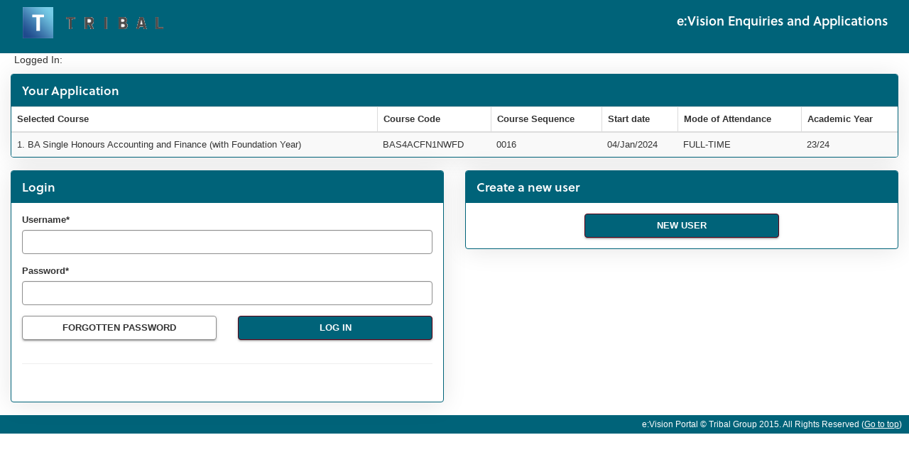

--- FILE ---
content_type: text/html;charset=UTF-8
request_url: https://my.newman.ac.uk/urd/sits.urd/run/siw_ipp_lgn.login?process=siw_ipp_app&code1=BAS4ACFN1NWFD&code2=0016
body_size: 17691
content:


	
		<!DOCTYPE html>
<html lang="en-gb">
  <head>

    <meta charset="utf-8">
    <meta http-equiv="X-UA-Compatible" content="IE=edge">
    <meta name="viewport" content="width=device-width, initial-scale=1">
	<meta name="format-detection" content="telephone=no">
	<meta name="robots" content="noindex, nofollow">

    <title>IPP login screen</title>

    <link rel="stylesheet" href="../css/sits.css">
    <link rel="stylesheet" href="../css/sv.css">
    <link rel="stylesheet" href="../plugins/css/ui/sits-ui.css">

    <script src="../plugins/javascript/jquery.js?v=1007.1"></script>
    <script src="../plugins/javascript/jquery-ui.js?v=1007.1"></script>

    <script src="../plugins/javascript/sv.min.js?v=1007.1"></script>

    <script src="../javascript/settings.js?v=1007.1"></script>
    <script src="../javascript/sits_ajax.js?v=1007.1"></script>

    <script src="../plugins/javascript/tablesaw/tablesaw.min.js?v=1007.1"></script>
    <script src="../plugins/javascript/datatables/media/js/jquery.dataTables.min.js?v=1007.1"></script>
    <script src="../plugins/javascript/datatables/media/js/dataTables.tribal.min.js?v=1007.1"></script>
	
    <style id="antiClickjack">body{display:none !important;}</style>
    <script>
    if (self===top) { // we are not in a frame remove the style tag
      var antiClickjack = document.getElementById("antiClickjack");
      antiClickjack.parentNode.removeChild(antiClickjack);
    }else{// we are in a frame set outermost document/frame to be same as frame location
      top.location = self.location;
    }
    </script>
  	<script type="text/javascript">
	  	function uSubmit(){} //include dummy function to prevent errors when submitting
	  </script>
  </head>

  <body>
    <a class="sv-sr-only sv-sr-only-focusable" href="#sv-page-top">Skip navigation</a>
    <header class="sv-header-main sv-hidden-print">
      <nav class="sv-navbar-default">
        <div class="sv-navbar-header">
          <div class="sv-navbar-brand sv-header-image"></div>
        </div>
        <div class="sv-navbar-collapse sv-collapse sv-navbar-responsive-collapse">   
          <div class="sv-nav sv-navbar-nav sv-navbar-right"> 
            <h1 class="sv-navbar-text sv-h1-small">e:Vision Enquiries and Applications</h1>
          </div>          
        </div>
      </nav>	
    </header>

    <a id="sv-page-top"></a>

    <div class="sv-page-content sv-container-fluid">
<script type="text/javascript">sits_widget_bp = {"dt":{"emptyTable":"No information available","info":"Showing _START_ to _END_ of _TOTAL_ entries","infoEmpty":"No entries to show","infoFiltered":" (filtered from _MAX_ total entries)","lengthMenu":"Show _MENU_ entries","loadingRecords":"Loading...","processing":"Processing...","search":"Search:","zeroRecords":"No matching entries found","paginate":{"first":"First","last":"Last","next":"Next","previous":"Previous"},"aria":{"sortAscending":": use to sort column ascending","sortDescending":": use to sort column descending","first":"Show first page","last":"Show last page","next":"Show next page","previous":"Show previous page"},"tribal":{"detailsLabelOpen":"Activate to show additional details for this row","detailsLabelClose":"Activate to hide additional details for this row","detailsLabelDataOpen":"Activate to show additional details for _DATA_","detailsLabelDataClose":"Activate to hide additional details for _DATA_"},"buttons":{"copyTitle":"Copy to clipboard","closeCopy":"Close","colVisTitle":"Column Visibility","colVisLegend":"Use these fields to hide and show columns","colVisRemoveMessage":"Column %d Removed","colVisAddMessage":"Column %d Added","copySuccess":{"_":"%d rows copied to clipboard","1":"1 row copied to clipboard"}}},"ts":{"modeStack":"Stack","modeSwipe":"Swipe","modeToggle":"Toggle","modeSwitchColumnsAbbreviated":"Cols","modeSwitchColumns":"Columns","columnToggleButton":"Columns","columnToggleError":"No eligible columns.","sort":"Sort","sortAscText":": use to sort column ascending","sortDescText":": use to sort column descending","swipePreviousColumn":"Show previous column on the following table","swipeNextColumn":"Show next column on the following table","swipePreviousColumnDisabled":"Show previous column on the following table (not currently available)","swipeNextColumnDisabled":"Show next column on the following table (not currently available)"},"pg":{"infoText":"Showing page {0} of {1}","infoWithRecsText":"Showing page {0} of {1} with {2} records per page","firstBtnText":"First","prevBtnText":"Previous","nextBtnText":"Next","lastBtnText":"Last","firstBtnAriaText":"Show first page","prevBtnAriaText":"Show previous page","nextBtnAriaText":"Show next page","lastBtnAriaText":"Show last page","pageBtnAriaText":"Show page {0}"},"tp":{"currentText":"Now","closeText":"Done","timeOnlyTitle":"Choose Time","timeText":"Time","hourText":"Hour","minuteText":"Minute","secondText":"Second","millisecText":"Millisecond","microsecText":"Microsecond","timezoneText":"Time Zone"},"ui":{"dialogOk":"Ok","dialogCancel":"Cancel","tabsClose":"Close","dialogClose":"Close","moreDetails":"More Details","datePickerDate":"Select a date","datePickerTime":"Select a time","datePickerDateTime":"Select a date\/time","loading":"Loading...","selectAllTitle":"Select All","selectAll":"Select All","selectNone":"Select None","invertAll":"Invert All","errorText":"Error","datePickerMonth":"Select a month","datePickerYear":"Select a year","tabsScrollLeft":"Scroll left","tabsScrollRight":"Scroll right","dynamicSearch":"Searching for Results","charRemain":"Character Remaining","charsRemain":"Characters Remaining"},"ld":{"loadTitle":"Loading","loadContent":"Loading, please wait...","processTitle":"Processing","processContent":"Processing, please wait...","saveTitle":"Saving","saveContent":"Saving, please wait..."},"to":{"sessionTitle":"Session Expiry","sessionContent":"Your session is due to expire in approximately {0} minute(s). If you would like to continue using this session, please click \"Continue\".","pageTitle":"Page Expiry","pageContent":"This page is due to expire in approximately {0} minute(s). If you would like to continue using this page, please click \"Continue\".","buttonContinue":"Continue","messageTitle":"Process Message","errorMessage":"Unfortunately we were unable to update your session data. Your current session will expire soon. Please log out and log back in to start a new session.","successMessage":"Session data updated."},"pb":{"fileCreated":"A file has been produced and is ready to be downloaded.","contentDisplayed":"The content has been produced and is ready to be viewed in a new tab or window.","processCompletedTitle":"{0} - Completed","processFailedTitle":"{0} - Errored"},"db":{"linkTitle":"Debug Info","linkDescription":"Show debug information for the current page","dialogTitle":"Debug Information","dialogClose":"Close","noContent":"Debug information is not available."},"tt":{"linkTitle":"Show help information","linkTitleWithValue":"Show help for {0}","linkAltText":"Show help information","dialogTitle":"Help","dialogClose":"Close","noContent":"No help defined."}};sits_widget_det = {"user":{"user":"UNKNOWN","name":"UNKNOWN"},"edge":{"isEdgeStyle":false},"ck":{"lic":"TDJSMlEwNVpSbVphYVdOVlJHZEhPVXRwVEVVM04wbHZNRVpYUVhwdWN6ZGxiV0ZDZEZkNE1HZHlRbUo1Y0cxUmRsZFNVVzR2TmtZdFRXcEJlVTVxUVRCTlZGVTk","isPrem":false}}</script>
<script type="text/javascript">sits_debug_info = []</script>
	
<input type="hidden" name="%.WEB_HEAD.MENSYS.1" value="HEKpssUIyDR1MWWQy/ScYjSSogkGzG+3LXAK3uUQ0Vc=;new;;" />
<!-- body-start.hts page header include ends here -->

<!-- adding header_tabs/header_message -->

	
		<!-- NO DOCTYPE, HTML, HEAD OR BODY NEEDED AS THIS SITS WITHIN ALL IPP PAGES -->



<div id="IPPWelcome">
    Logged In:
	
		
			<input type="hidden" name="FORENAME.TAB_DUMMY.CAMS.1" value="" />
			<input type="hidden" name="SURNAME.TAB_DUMMY.CAMS.1" value="" />
			<input type="hidden" name="NAME.TAB_DUMMY.CAMS.1" value="" />

		
	<input type="hidden" name="%.TAB_DUMMY.CAMS.1" value="IW66lhshZO+exwg71Cd1lAt4Hx+aBfUI0a/AleNuHDY=;new;;" />
</div>

<div id="IPPPageTabs">
	<!-- repeat for each page tab -->
	
		
			<span class="normaltab">
				
			</span>
		
	<input type="hidden" name="#.TAB.MENSYS" value="4CKnozy7gvcA0QPQUlO4aOULsYAf4cHneIdmk5UP618=;new;;" />
	<!-- end of repeat for each page tab -->
</div>

<!-- IPP selections table -->

	<div class="sv-row" id="siw_ipp_tab_enquiry_table_div">
		<div class="sv-col-md-12">
			<div class="sv-panel sv-panel-primary">
				<div class="sv-panel-heading">
					<h2 class="sv-panel-title">
					    Your Application
					</h2>
				</div>
				<div class="sv-table-container sv-table-responsive">

					<table class="sv-table sv-table-striped" title="Selected Programme Details" data-tablesaw-mode="stack">
						<caption>
						    Your Application
						</caption>
						<thead>
							<tr>
								<th>
								    Selected Course
								</th>
								<th>
								    Course Code
								</th>
								<th>
								    Course Sequence
								</th>
								<th>
								    Start date
								</th>
								<th>
								    Mode of Attendance
								</th>
								<th>
								    Academic Year
								</th>								
                  <!-- Included TH -->   
							
							</tr>
						</thead>
						<tbody>
							
								<tr>
									<td>
										1.<input type="hidden" name="OCC.IPP.SRS.1" value="1." />
										BA Single Honours Accounting and Finance (with Foundation Year)<input type="hidden" name="IPP_TITL.IPP.SRS.1" value="BA Single Honours Accounting and Finance (with Foundation Year)" />
									</td>
									<td>
										BAS4ACFN1NWFD<input type="hidden" name="IPP_CODE.IPP.SRS.1" value="BAS4ACFN1NWFD" />
									</td>
									<td>
										0016<input type="hidden" name="IPO_SEQN.IPO.SRS.1-1" value="0016" />
									</td>
									<td>
										04/Jan/2024<input type="hidden" name="IPO_BEGD.IPO.SRS.1-1" value="04/Jan/2024" />
									</td>
									<td>
										FULL-TIME<input type="hidden" name="MOA_SNAM.MOA.SRS.1-1" value="FULL-TIME" />
									</td>
									<td>
										23/24<input type="hidden" name="IPO_AYRC.IPO.SRS.1-1" value="23/24" />
									</td>                  
                      <!-- Included TD -->         
                    <!-- Included TD -->   
									
								</tr>
							
						</tbody>
					</table>
				</div>
			</div>
		</div>

	</div>
<input type="hidden" name="#.IPP.SRS.1" value="IX4yd17MTRzeMCikd5zx9zSB0uJnH17VeoLfLRHf7as=;mod;D14C51A9;DxJDQkFTNEFDRk4xTldGRA==" />


<input type="hidden" name="%.DUMMY_B.MENSYS" value="z35hND/GNI852MLyQaSYT+/Fi+uDzJ5DS2J+ZL0yNxg=;new;;" />
                                        

		
	
<input type="hidden" name="%.WEB_HEAD.MENSYS.1" value="HEKpssUIyDR1MWWQy/ScYjSSogkGzG+3LXAK3uUQ0Vc=;new;;" />
<!-- end of header_tabs/header_message -->

<!-- Start Of Extra Scripts -->
<script type="text/javascript">sits_attach_event(window, "load", ipp_new_startup);
	function ipp_new_startup() {

		if(!sits_get_object("NEW_USER")) {
			sits_get_object("new_user_section").style.display = "none";
			sits_get_object("login_section").style.width = "100%";
		}
		sits_set_focus("MUA_CODE");
		
		if( typeof externalIdLinkEnabled === "string" ){
			if( externalIdLinkEnabled === "Y" ){
				sits_hide("#logInFormContainer");
				sits_show("#externalLinkFormContainer");
				sits_set_focus("externalIdLink");
			}
		}
		
	}</script>

<!-- End Of Extra Scripts -->



<form method="post" action="SIW_IPP_LGN" autocomplete="off">
	
		
			<input type="hidden" name="PROCESS.DUMMY.MENSYS.1" value="siw_ipp_app" />
			<input type="hidden" name="IPP_CODE.DUMMY.MENSYS.1" value="BAS4ACFN1NWFD" />
			<input type="hidden" name="IPO_SEQN.DUMMY.MENSYS.1" value="0016" />
			<input type="hidden" name="RUN_MODE.DUMMY.MENSYS.1" value="" />
			
			<input type="hidden" name="RUNTIME.DUMMY.MENSYS.1" value="2026010119230106" />
			<input type="hidden" name="REFERER.DUMMY.MENSYS.1" value="NONE" />
			<input type="hidden" name="ENQ_LOGIN.DUMMY.MENSYS.1" value="" />
			<input type="hidden" name="FORM_VERIFICATION_TOKEN.DUMMY.MENSYS.1" value="DK5XJGyLZwksg/YiwoE9jPC961vPS8yxx9Uk/cr96sU5+7wTD4/Ohl7IblsilYXmNG8NyvsIYEb4ayLm4unH/w==" />
			
		
	<input type="hidden" name="%.DUMMY.MENSYS.1" value="CykTcpfuY6BqXHtT7fJH+tRliTjWHihBy6EF2uUcOKQ=;new;;" />

	
		
			<div style="height:auto;"><!-- Contains login elements-->




				<div id="login_section" >
					<div class="sv-row">
					<div class="sv-col-sm-6">
						<!--<div class="sv-col-md-6 sv-col-sm-offset-3">-->
							<div class="sv-row">
								<div class="sv-col-md-12">
									<!-- THESE 5 BOILERPLATES WILL BE RUN THROUGH THE SRL TRANSLATION TOOL
               (BUILD_TEXT) AND CAN BE PLACED ANY WHERE ON THE PAGE
          -->
									
									
									
									
									
									<div class="sv-panel sv-panel-primary">
										<!-- Main Window Table -->
										<div class="sv-panel-heading">
											<h2 class="sv-panel-title">
												Login
											</h2>
										</div>
										<div class="sv-panel-body">
											<div id="logInFormContainer" class="sv-form-container">
												<fieldset>
													<legend>
														Login
													</legend>
													<div class="sv-form-group">
														<label for="MUA_CODE">
															Username*
														</label>
														<input type="text" name="MUA_CODE.DUMMY.MENSYS.1" value="" id="MUA_CODE" class="sv-form-control" />
													</div>
													<div class="sv-form-group">
														<label for="PASSWORD">
															Password*
														</label>
														<input type="password" name="PASSWORD.DUMMY.MENSYS.1" value="" id="PASSWORD" class="sv-form-control" /> 
													</div>
													<div class="sv-row">
														<div class="sv-col-sm-6 sv-col-sm-push-6">
															<div class="sv-form-group">
																<input type="submit" name="OK.DUMMY.MENSYS.1" value="Log in" class="sv-btn sv-btn-block sv-btn-primary" title="Click here to login and proceed with your action" />
															</div>
														</div>
														<div class="sv-col-sm-6 sv-col-sm-pull-6">
															<div class="sv-form-group">
																<a href="../run/siw_pqs.forgot_ipp?process=siw_ipp_app&ipp_code=BAS4ACFN1NWFD&ipo_seqn=0016" class="sv-btn sv-btn-block sv-btn-default">Forgotten Password</a>
															</div>
														</div>
													</div>
													<div id="auth_section">
														<hr/>
														<div class="sv-row">
															<div class="sv-col-sm-12 sv-text-center">  												
																                                                    
															</div>
														</div>
														<br/>
														<div class="sv-row">
															<div class="sv-col-sm-12">
																<div class="sv-col-sm-2 sv-col-xs-4">
																	
																</div>
																<div class="sv-col-sm-2 sv-col-xs-4">
																	
																</div>
																<div class="sv-col-sm-2 sv-col-xs-4">
																	
																</div>
																<div class="sv-col-sm-2 sv-col-xs-4">
																	
																</div>
																<div class="sv-col-sm-2 sv-col-xs-4">
																	
																</div>
																<div class="sv-col-sm-2 sv-col-xs-4">
																	
																</div>                               
															</div>
														</div>
													</div>
												</fieldset>
											</div>
											<div id="externalLinkFormContainer" class="sv-form-container sv-hide">
												<fieldset>
													<legend>
														Login
													</legend>
													<div class="sv-row">
														<div class="sv-col-sm-6 sv-col-sm-offset-3">
															
														</div>
													</div>
												</fieldset>
											</div>
										</div>
									</div>
								</div>
							</div>
						</div>
						<div id="new_user_section" >
							<div class="sv-col-sm-6">
								<div class="sv-row">
									<div class="sv-col-md-12">
										<div class="sv-panel sv-panel-primary">
											<!-- Main Window Table -->
											<div class="sv-panel-heading">
												<h2 class="sv-panel-title">
													Create a new user
												</h2>
											</div>
											<div class="sv-panel-body">
												<div class="sv-form-container">
													<fieldset>
														<legend>
															Click below to create a new account
														</legend>
														<div class="sv-row">
															<div class="sv-col-sm-offset-3 sv-col-sm-6">

																<input type="submit" name="NEW_USER.DUMMY.MENSYS.1" value="New User" id="NEW_USER" class="sv-btn sv-btn-block sv-btn-primary" title="Register as a new user if you have not used this system before" />
															</div>
														</div>
													</fieldset>
												</div>
											</div>

										</div>
									</div>
								</div>
							</div>
						</div>
					</div>
				</div>
			</div>
		
	<input type="hidden" name="%.DUMMY_B.MENSYS.1" value="TfnAkRrjgHARahOYrHhtxH7MN47iuoIdzvu4Dg81/Xs=;new;;" />
</form>




<!-- body-end.hts page header include starts here -->

	<!-- start of HTML from body-end.hts  -->

    </div>
    
	  <footer class="sv-footer">
      <div class="sv-footer-text">
        e:Vision Portal &copy; Tribal Group 2015. All Rights Reserved (<a href="#sv-page-top">Go to top</a>)
      </div>
    </footer>
    
  </body>
</html>



--- FILE ---
content_type: text/css
request_url: https://my.newman.ac.uk/urd/sits.urd/css/sits.css
body_size: 82054
content:
@import url("siw_ymes.css");

/* start of sits.css */

/*----------------------------------------------------------------------*/
/*  FILENAME 	:  sits.css  						*/
/*  DESC	:  main style sheet for use with SITS e:Vision 		*/
/*----------------------------------------------------------------------*/
/*  REVISIONS:								*/
/*	Date		Name		Reason				*/
/*	---------	----------	--------------------------------*/
/*  24-MAY-11   BOWK3		Added contents, enhance readability. */
/*  28-SEP-07	BARK1		New Branding for v7.5.0 - Tribal Design */
/*  28-SEP-07	LEWR1		CAPTCHA Styles  -added by LEWR1   for v7.5.0  */
/*  28-MAR-07	REED1		NESTED TABLE - OUTLINE ONLY - added by REED1 for 7.4.1 */
/*  30-AUG-06   BARK1	    Finalised for vers 7.4.0  - Tribal design */
/*  15-SEP-05   KIRA1	    Finalised for vers 7.3.0  - design from MySITS.com incorporated as default */
/*  nb - Version 7.3.0 new stlye classes only for the default release design. No new required styles added */
/*  12-apr-05   KIRA1	    Finalised for vers 7.2.1 */
/*  01-apr-05   BARK1	    DIV style portal classes added for vers 7.2.1 */
/*  23-mar-05   IREl1	    Added forum classes  at the end */
/*  22-Dec_04 - KIRA1 		SITS Web Standards classes added (at end)  */
/*	16-04-04 	KIRA1 	 	IPP pages now use sits-ipp.css (copy of sits.css) */
/*	16-Jan-04	KIRA1		converted to percentage font sizes for accessibility	*/
/*	28-Oct-03	BARK1		updated for version 7.1.0	*/
/*	new page tabs classes added for portal - RENM1		*/
/*----------------------------------------------------------------------*/


/* Contents 												   */
/* Non-Portal Page Styles							    0xxxDD */
/* Portal TABLE Mode Styles						        0xxxEE */
/* Portal DIV Mode Styles							    0xxxFF */


/* The BODY style applies to every page.  If a background image or background  */
/* colour is required it should be applied here                                */
/* Tribal - amended styles to avoid clashes with sv.css styles (for 8.9.0) */
/*
body {
	font-family: 'Trebuchet MS', 'Lucida Grande', Verdana, Arial, Helvetica, sans-serif;
	color: #666;
	background-color: #FFFFFF;

}
*/

/* Link styles for the e:Vision site                                         */
/* note that portal links are subclassed by portallink                       */
/* Tribal - amended styles to avoid clashes with sv.css styles (for 8.9.0) */
/*
a:link {
	text-decoration: underline;
	font-weight: normal;
	color: #333
}
a:visited {
	text-decoration: underline;
	font-weight: normal;
	color: #333
}
a:hover {
	text-decoration: underline;
	font-weight: normal;
	color: #666
}
a:active {
	text-decoration: underline;
	font-weight: normal;
	color: #666
}
*/

/* pagetitle is used on the descriptive text provided below each page title, this style is used  */
/* this style is used on non-portal page, for portal pages see sitsportalpagetitle                */
.pagetitle {
	/*font-family: 'Trebuchet MS', 'Lucida Grande', Verdana, Arial, Helvetica, sans-serif;*/ /* Tribal - amended styles to avoid clashes with sv.css styles (for 8.9.0) */
	font-size: 120%; /* Tribal - amended styles to avoid clashes with sv.css styles (for 8.9.0) */
	color: #333;
	font-weight: bold;
	border-bottom:1px solid #333;
	margin:0px;
}

/* pagemsg is used on the descriptive text provided below each page title, this style is used  */
/* this style is used on non-portal page, for portal pages see sitsportalpagedesc              */
.pagemsg {
	/*font-family: 'Trebuchet MS', 'Lucida Grande', Verdana, Arial, Helvetica, sans-serif;
	font-size:75%;*/ /* Tribal - amended styles to avoid clashes with sv.css styles (for 8.9.0) */
	color: #666666;
	margin-left:0px;
	margin-top:10px;
	margin-bottom:15px;
	text-align:justify;

}

/*******************************************************************************************/
/* **** BEGIN Table Classes                                                        *********/

/* the following classes format table elements - numbers 1 and 2 allow two levels of table */
/* to be styled differently, these styles are used on non-portal pages                     */
.tabletitle1, .tabletitleajax {
	/*font-family: 'Trebuchet MS', 'Lucida Grande', Verdana, Arial, Helvetica, sans-serif;
	font-size:75%;*/ /* Tribal - amended styles to avoid clashes with sv.css styles (for 8.9.0) */
	color: #FFFFFF;
	padding:1px 1px 1px 6px ;
	font-weight: bold;
	text-align: left;
	background-color: #333;
	/* background:#BCBFC4 url(../images/tabletitle_bg_blue-white-corner.jpg) top left no-repeat; */
}

.tabletitle2  {
	/*font-family: 'Trebuchet MS', 'Lucida Grande', Verdana, Arial, Helvetica, sans-serif;
	font-size: 75%;*/ /* Tribal - amended styles to avoid clashes with sv.css styles (for 8.9.0) */
	font-weight: bold;
	color: #FFFFFF;
	background-color: #BCBFC4
}

/* used on any optional extra descriptive text inside each data table (just below table title) */
.tablemsg1 {
	/*font-family: 'Trebuchet MS', 'Lucida Grande', Verdana, Arial, Helvetica, sans-serif;*/ /* Tribal - amended styles to avoid clashes with sv.css styles (for 8.9.0) */
	background-image: url(../images/tabledesc_bg.gif);
    background-color: #F1EFE2;
	color: #333333;
	font-weight: normal;
	/*font-size: 75%;*/ /* Tribal - amended styles to avoid clashes with sv.css styles (for 8.9.0) */
	text-align: left;
	border-bottom: 1px solid #BCBFC4;
}
.tablemsg2 {
	/*font-family: 'Trebuchet MS', 'Lucida Grande', Verdana, Arial, Helvetica, sans-serif;
	font-size: 75%;*/ /* Tribal - amended styles to avoid clashes with sv.css styles (for 8.9.0) */
	color: #666;
	background-color: #ebebeb
}

/* used on TD tag for record count message */
.recordcount {
	/*font-family: 'Trebuchet MS', 'Lucida Grande', Verdana, Arial, Helvetica, sans-serif;
	font-size: 75%;*/ /* Tribal - amended styles to avoid clashes with sv.css styles (for 8.9.0) */
	color: #666;
	background-color: #FFFFFF;
}

/* column headings on tables */
.colhead1 {
	/*font-family: 'Trebuchet MS', 'Lucida Grande', Verdana, Arial, Helvetica, sans-serif;
	font-size: 75%;*/ /* Tribal - amended styles to avoid clashes with sv.css styles (for 8.9.0) */
	color: #666;
	background-color: #ebebeb;
	font-weight: bold
}
.colhead2 {
	/*font-family: 'Trebuchet MS', 'Lucida Grande', Verdana, Arial, Helvetica, sans-serif;
	font-size: 75%;*/ /* Tribal - amended styles to avoid clashes with sv.css styles (for 8.9.0) */
	color: #ebebeb;
	background-color: #666;
	font-weight: bold
}

/* row headings on tables */
.rowhead1 {
	/*font-family: 'Trebuchet MS', 'Lucida Grande', Verdana, Arial, Helvetica, sans-serif;
	font-size: 75%;*/ /* Tribal - amended styles to avoid clashes with sv.css styles (for 8.9.0) */
	color: #333;
	background-color: #ebebeb;
	font-weight: bold
}
.rowhead2 {
	/*font-family: 'Trebuchet MS', 'Lucida Grande', Verdana, Arial, Helvetica, sans-serif;
	font-size: 75%;*/ /* Tribal - amended styles to avoid clashes with sv.css styles (for 8.9.0) */
	color: #666;
	background-color: #ebebeb;
	font-weight: bold
}

/* data1 is the main table data format. Applied to the TD tag for single record                 */
/* display and to the TR tag along with data1over using javascript for multiple record display  */
/* Where applied to the TR tag must be used in conjunction with data1over and data1nobg         */
.data1 {
	/*font-family: 'Trebuchet MS', 'Lucida Grande', Verdana, Arial, Helvetica, sans-serif;
	font-size: 75%;*/ /* Tribal - amended styles to avoid clashes with sv.css styles (for 8.9.0) */
	color: #666;
	font-weight: normal
}
.data1over {
	/*font-family: 'Trebuchet MS', 'Lucida Grande', Verdana, Arial, Helvetica, sans-serif;
	font-size: 75%;*/ /* Tribal - amended styles to avoid clashes with sv.css styles (for 8.9.0) */
	color: #666;
	background-color: #ebebeb;
	font-weight: normal
}

/* same as data1 but used for second level data tables */
.data2 {
	/*font-family: 'Trebuchet MS', 'Lucida Grande', Verdana, Arial, Helvetica, sans-serif;
	font-size: 75%;*/ /* Tribal - amended styles to avoid clashes with sv.css styles (for 8.9.0) */
	color: #000000;
	font-weight: normal;
	background-color: #FFFFFF
}
.data2over {
	/*font-family: 'Trebuchet MS', 'Lucida Grande', Verdana, Arial, Helvetica, sans-serif;
	font-size: 75%;*/ /* Tribal - amended styles to avoid clashes with sv.css styles (for 8.9.0) */
	color: #000000;
	background-color: #ebebeb;
	font-weight: normal
}

/* data1nobg and data2nobg provide a backwards compatibility fix for Netsacpe below v6.2 */
/* data1nobg  and data2nobg should never be given a background colour, hence 'nobg'. */
/* these two classes are applied to the TD tag where a row highlight effect is used by adding data1 and data1over to the TR tag using javascript. */
.data1nobg {
	/*font-family: 'Trebuchet MS', 'Lucida Grande', Verdana, Arial, Helvetica, sans-serif;*/ /* Tribal - amended styles to avoid clashes with sv.css styles (for 8.9.0) */
	color: #666;
	font-weight: normal
}
.data2nobg {
	/*font-family: 'Trebuchet MS', 'Lucida Grande', Verdana, Arial, Helvetica, sans-serif;*/ /* Tribal - amended styles to avoid clashes with sv.css styles (for 8.9.0) */
	color: #666;
	font-weight: normal
}

/* KIRA1 - Fix for relative size text where js row highlight is used */
/* (data1 is on TR and rowhead1 is on TD) */
/* Tribal - amended styles to avoid clashes with sv.css styles (for 8.9.0) */
/*
.data1 .rowhead1 {
	font-size:100%;
}
.data1over .rowhead1 {
	font-size:100%;
}
.data2 .rowhead2 {
	font-size:100%;
}
.data2over .rowhead2 {
	font-size:100%;
}
*/
/* **** END Table Classes                                                     *********/


/* *****  BEGIN Form Classes                                                          */
/*                                                                                    */
/*        The form classes determine the look of forms in eVision. These classes      */
/*        are not used in the portal but are part of the forms.                       */
/*                                                                                    */
/*        !!!! VERY IMPORTANT - ALL FORM CLASSES ONLY TO BE EDITED IN NOTEPAD!!!!     */

/*  WHEM1 - forminfree1 and blockfree added 25/02/02 - required in IPP -
    to fix uniface bug where class tag is added to TD on dynamically generated
	mandatory fields                                                                  */
.forminfree1 { /*FONT:100%  verdana bold;*//* Tribal - amended styles to avoid clashes with sv.css styles (for 8.9.0) */ COLOR: #000000; BACKGROUND-COLOR: #ffffcc }
.forminmand { /*FONT:100%  verdana bold;*//* Tribal - amended styles to avoid clashes with sv.css styles (for 8.9.0) */ COLOR: #000000; BACKGROUND-COLOR: #f7b7ce }

/*  THOS1 - forminnonedit added 14/OCT/2002 - required in generic data maintenance,
    for input fields that are non-editable                                            */
.forminnonedit { BORDER-RIGHT: #666 1px solid; BORDER-TOP: #666 1px solid; /*FONT:100%  verdana bold;*//* Tribal - amended styles to avoid clashes with sv.css styles (for 8.9.0) */ BORDER-LEFT: #666 1px solid; COLOR: #000000; BORDER-BOTTOM: #666 1px solid; BACKGROUND-COLOR: #cccccc }

/* background colours applied to TD tags for form input boxes and submit buttons      */
.bgformin { background-color: #FFFFFF; /*font-family: 'Trebuchet MS', 'Lucida Grande', Verdana, Arial, Helvetica, sans-serif; font-size: 75%;*//* Tribal - amended styles to avoid clashes with sv.css styles (for 8.9.0) */ color: #666}
.bgformsub {  background-color: #FFFFFF; /*font-family: 'Trebuchet MS', 'Lucida Grande', Verdana, Arial, Helvetica, sans-serif; font-size: 75%;*//* Tribal - amended styles to avoid clashes with sv.css styles (for 8.9.0) */ font-weight: bold; color: #666}

/* bginside is the background colour for all data tables (normally white)
   applied to TABLE tag                                                               */
.bginside, .bginsideajax { background-color: #FFFFFF;}

/* bgborder is the colour of the data table border.  Applied to 'border' table
   TABLE tag                                                                          */
.bgborder { background-color: #333}


/* PRE tag formatted for use in web reports in evision - Ken Barrett */
pre {  /*font-family: "Courier New", Courier, mono;*/ font-size: 120%;/* Tribal - amended styles to avoid clashes with sv.css styles (for 8.9.0) */ font-weight: normal; color: #000000; background-color: #FFFFFF}

/* Error notation 1 */
.error1 {  /*font-family: 'Trebuchet MS', 'Lucida Grande', Verdana, Arial, Helvetica, sans-serif; font-size: 75%;*//* Tribal - amended styles to avoid clashes with sv.css styles (for 8.9.0) */ color:  #FF0000}

/* Two classes used for documentation only - not used in evision hts files - Mike Steele added MAy2002. */
/* Tribal - amended styles to avoid clashes with sv.css styles (for 8.9.0) */
/*
.letter_body {  font-family: "Times New Roman", Times, serif; font-size: 90%; font-style: normal; line-height: normal; font-weight: normal; font-variant: normal; text-transform: none; color: #003063}
.letter_body_strong {  font-family: "Times New Roman", Times, serif; font-size: 90%; font-style: normal; line-height: normal; font-weight: bold; font-variant: normal; text-transform: none; color: #003063}
.date { font-family: 'Trebuchet MS', 'Lucida Grande', Verdana, Arial, Helvetica, sans-serif; font-size: 75%; font-weight: normal; color: #666}
*/

/* these classes have been used in a few places in previous versions but are NOT part of the web standards - they are still listed for backwards compatibility but should not be added to any new Hts files. */
.pagehelptext {  /*font-family: 'Trebuchet MS', 'Lucida Grande', Verdana, Arial, Helvetica, sans-serif; font-size: 75%;*//* Tribal - amended styles to avoid clashes with sv.css styles (for 8.9.0) */ color: #666}

.blockfree { BORDER-RIGHT: gray 2px solid; BORDER-TOP: gray 1px solid; BORDER-LEFT: gray 1px solid; BORDER-BOTTOM: gray 2px solid;  }

/*JONP1/ BAIA1 - Classes used in Container Types - examples only (v6.2.1) */

.portalcontitle1  {/*font-family: "Gill Sans MT", sans-serif;*/ font-size: 105%;/* Tribal - amended styles to avoid clashes with sv.css styles (for 8.9.0) */ font-weight: bold; color: #FFFFFF; background-attachment: fixed; background-image:  url(../images/tabletitle_bg_blue.jpg); background-repeat: no-repeat; background-position: 0px 0px; padding-left: 0px; padding-top: 0px; padding-bottom: 5px;}
.reporttitle { /*font:bold 8pt/12pt "Arial, Helvetica";*//* Tribal - amended styles to avoid clashes with sv.css styles (for 8.9.0) */ background-image: url(../images/backgrounds/grey-tab.gif); background-repeat: no-repeat; background-position: top right; color: white}
.xp-title { /*font:bold 8pt/12pt "Arial, Helvetica";*//* Tribal - amended styles to avoid clashes with sv.css styles (for 8.9.0) */background-image: url(../images/xp-title.gif); background-repeat: repeat-x; background-position: top left; color: white}
.reportbackground { background-image: url(../images/backgrounds/reportsbackground.gif); background-repeat: no-repeat; background-position: bottom right; color: white}
.informationtitle { /*font:bold 8pt/12pt "Arial, Helvetica";*//* Tribal - amended styles to avoid clashes with sv.css styles (for 8.9.0) */ background-image: url(../images/backgrounds/grey-tab.gif); background-repeat: no-repeat; background-position: top right; color: floralwhite}
.informationbackground { background-image: url(../images/backgrounds/reportsbackground.gif); background-repeat: no-repeat; background-position: bottom right; color: white}
.actionstitle { /*font:bold 8pt/12pt "Arial, Helvetica";*//* Tribal - amended styles to avoid clashes with sv.css styles (for 8.9.0) */ background-image: url(../images/backgrounds/grey-tab.gif); background-repeat: no-repeat; background-position: top right; color: white}
.actionsbackground { background-image: url(../images/backgrounds/reportsbackground.gif); background-repeat: no-repeat; background-position: bottom right; color: lightyellow}
.personaltitle { /*font:bold 8pt/12pt "Arial, Helvetica";*//* Tribal - amended styles to avoid clashes with sv.css styles (for 8.9.0) */ background-image: url(../images/backgrounds/grey-tab.gif); background-repeat: no-repeat; background-position: top right; color: lightgreen}
.personalbackground { background-image: url(../images/backgrounds/reportsbackground.gif); background-repeat: no-repeat; background-position: bottom right; color: white}


/*  IPP 'tabs' - see siw_ipp_tab.hts.  Shows IPP page links and current user text       */

#IPPWelcome {
		clear:both;
		float:left;
		font-size: 105%; /* Tribal - amended styles to avoid clashes with sv.css styles (for 8.9.0) */
		padding:0px;
		margin:0px 0px 10px 5px;/* top right bottom left */

}
#IPPPageTabs {
	text-align:right;
	font-size: 105%; /* Tribal - amended styles to avoid clashes with sv.css styles (for 8.9.0) */
	padding:0px;
	margin:0px 5px 10px 5px;/* top right bottom left */

}
#IPPPageTabs a {
	font-size: 120%; /* Tribal - amended styles to avoid clashes with sv.css styles (for 8.9.0) */

}

/* IPP Call Centre Menu Bar Styles  */
/* classes for second level page tabs - developed for IPP call centre in v.711 */
/* IPP call centre page tabs are form submit buttons, not hyperlinks */
/* addition formsub.. classes for javascript rollover classes to highlight form sub buttons on mouseover */

.formsubtabs2 { BORDER-RIGHT: #666666 0px solid; BORDER-TOP: #666666 0px solid; /*FONT: 70% verdana bold;*//* Tribal - amended styles to avoid clashes with sv.css styles (for 8.9.0) */ BORDER-LEFT: #666666 0px solid;  COLOR: #333333; BORDER-BOTTOM: #666666 0px solid; BACKGROUND-COLOR: #c7bed5; cursor: hand }
.formsubtabs2over { BORDER-RIGHT: #666666 0px solid; BORDER-TOP: #666666 0px solid; /*FONT: 70% verdana bold;*//* Tribal - amended styles to avoid clashes with sv.css styles (for 8.9.0) */ BORDER-LEFT: #666666 0px solid;  COLOR: #FFFFFF; BORDER-BOTTOM: #666666 0px solid; BACKGROUND-COLOR: #666699; cursor: hand }
.pagetabs2border {background-color: #666699;}
.pagetabs2bg {background-color: #ebebeb;}
.pagetabs2tabbg {background-color: #c7bed5;}
.pagetabs2titlebg {background-color: #CCCCCC;}
.pagetabs2title {
	/*        font-family: 'Trebuchet MS', 'Lucida Grande', Verdana, Arial, Helvetica, sans-serif;
            font-size: 70%;*//* Tribal - amended styles to avoid clashes with sv.css styles (for 8.9.0) */
            color: #333333;
			}
/* end of IPP Call Centre Menu Bar Styles  */



/* ==========================================================
  Below here are all the new style classes for e:Vision 7.2.1
  new web standard HTS/HTML template and accessible
  CSS styled Portal (set on MUA, does not use tables)
  ===========================================================  */
/* New sits.css sections below here are -
	1.  HTML tag styles
	2.	Default header and footer styles
	3.	Portal Page tab styles
	4.	Main Page Divisions (of content between the header and footer)
	5. 	Page Titles styles
	6.	Portal DIV mode - container style classes
	7.	SITS Web Standards Data tables style classes
*/

/* HTML tag redefinitions */
/* html and body here are used to remove any
default browser window margins - Added for SITS new web standards.
Added here to make copying into client sits.css files easier */
/* Tribal - amended styles to avoid clashes with sv.css styles (for 8.9.0) */
/*
html{
height: 100%;
border: 0px;
padding: 0px;
margin: 0px;
}
body{
height: 100%;
margin: 0px;
padding: 0px;
border: 0px;
}
*/


/* html FORM element redefinitions */
/* Tribal - amended styles to avoid clashes with sv.css styles (for 8.9.0) */
/*
form{
 	margin:0px;
}

input:not([type=button]):not([type=submit]), textarea, select{

	-webkit-transition: all 0.20s ease-in-out;
	-moz-transition: all 0.20s ease-in-out;
	-ms-transition: all 0.20s ease-in-out;
	-o-transition: all 0.20s ease-in-out;

	font-family: 'Trebuchet MS', 'Lucida Grande', Verdana, Arial, Helvetica, sans-serif;
	font-size:100%;

	border:1px solid #b3d4fc;
	-webkit-border-radius: 3px;
	-moz-border-radius: 3px;
	border-radius: 3px;

	color:#666666;
 	margin:0px;
	padding:2px;
	}

textarea[readonly], textarea[disabled]
{
	border:1px solid #8D8D8D;
}

input:not([type=button]):not([type=submit]):not([readonly]):not([disabled]):focus, select:focus, textarea:not([readonly]):not([disabled]):focus
{
	background-color:#F7F0C5;
	box-shadow: 0 1px 0 #2392f3 inset, 0 -1px 0 #2392f3 inset, 1px 0 0 #2392f3 inset, -1px 0 0 #2392f3 inset, 0 0 4px rgba(35, 146, 243, 0.5);

	}

input[readonly]:not([type=button]):not([type=submit]):focus, textarea[readonly]:focus, input[disabled]:not([type=button]):not([type=submit]):focus, textarea[disabled]:focus
{
	border:1px solid #8D8D8D;
	box-shadow: 0 1px 0 #8D8D8D inset, 0 -1px 0 #8D8D8D inset, 1px 0 0 #8D8D8D inset, -1px 0 0 #8D8D8D inset, 0 0 4px rgba(141,141,141, 0.5);
}

 div.chosen-container-multi ul.chosen-choices li.search-field input[type="text"]:focus
 {
 box-shadow:none;
 }

input.chosensearch:focus{
 box-shadow: none;
}
 input.chosensearch{
	  box-shadow: none;
 }
 */

input.sitsmandatoryinput
{
	background-color:#FFDFDF;
	border:1px solid #333333;
}

select.sitsmandatoryinput
{
	background-color:#FFDFDF;
	border:1px solid #333333;
}

textarea.sitsmandatoryinput
{
	background-color:#FFDFDF;
	border:1px solid #b3d4fc;
	-webkit-border-radius: 3px;
	-moz-border-radius: 3px;
	border-radius: 3px;
}

/* Tribal - amended styles to avoid clashes with sv.css styles (for 8.9.0) */
/*
select{
	font-family: 'Trebuchet MS', 'Lucida Grande', Verdana, Arial, Helvetica, sans-serif;
	font-size:100%;

	border:1px solid #b3d4fc;
	-webkit-border-radius: 3px;
	-moz-border-radius: 3px;
	border-radius: 3px;

	color:#666666;
	margin:0px;
}

submit{
	margin:0px;
}
*/

/**************************************************************
 Header and Footer Styles   (used in default SITS body-start
 and body-end HTS files -   Edit or remove if not required.
 ***************************************************************/

/* sits_page_background used with default page headers only */
#sits_page_background {
/* background: url(../images/body-start-imgs/evis-bluefade-rightside.jpg) no-repeat; */
 background-color:#FFFFFF;
background-position:top right;
height:100%;
}

td.sitsheadercell1 {
background:#FFFFFF
}
td.sitsheadercell2 {
border-top:0px solid #333;
}
td.sitsheadercell3 {  /* used in vertical portal page tabs examples   */
border-top:1px solid #C5CED3;background: #67747A
}
td.sitsheadercell4 {  /* used in vertical portal page tabs examples   */
border-top:0px solid #333;border-right:0px solid #333;background: #fff;
}
#sitsheaderstrap {
	height: 61px;
	/*background-color: #BCBFC4;*/
	color:#99A6AC;
	background-color:#67747A;
	border-bottom:5px solid #99A6AC;
	padding:0px;
	/*font-family: Gill Sans MT, 'Trebuchet MS', 'Lucida Grande', Verdana, Arial, Helvetica, Sans-serif;*//* Tribal - amended styles to avoid clashes with sv.css styles (for 8.9.0) */

}

#sitsheaderimage1 {
float:left;
width:160px;
height:40px;
background-color:#333;
margin-top:0em;
padding-top:0.1em;
position:absolute;
top:1em;
left:1em;
text-align:center;
vertical-align:middle;
border-left: 1px solid #BCBFC4;
border-right: 1px solid #BCBFC4;
border-top: 1px solid #BCBFC4;
/*
filter:alpha(opacity=60);
opacity: 0.6;
-moz-opacity:0.6;
background: url() no-repeat;
*/
}

#sitsheadermaintitle {
position: absolute;
top: 20px;
right:5px;
		margin:0px;
		float:left;
		font-size: 133%; /* Tribal - amended styles to avoid clashes with sv.css styles (for 8.9.0) */
	padding-bottom:0px;
	padding-left:10px;
	color:#B4BEC2;
	display:block;
	border-bottom:1px solid #B4BEC2;

}
#sitsheadercontrollinks {
		position:absolute;
		top:5px;
		right:5px;
	float:none;
	text-align:right;
	padding:0px;
	margin:5px 5px 0px 0px;/* top right bottom left */
	/*font-size: 70%;*/ /* Tribal - amended styles to avoid clashes with sv.css styles (for 8.9.0) */
	color: #666;
}
#sitsheadercontrollinks a { font-weight:normal; COLOR: #666; TEXT-DECORATION: none ; }
#sitsheadercontrollinks A:hover,#sitsheadercontrollinks A:active {TEXT-DECORATION: underline}

#sitsloggedinmessage {

		height:15px;
		position:absolute;
		top:2.5em;
		right:0.5em;
		/*font-size: 75%;*/ /* Tribal - amended styles to avoid clashes with sv.css styles (for 8.9.0) */
		color:#FFFFFF;
		border-bottom:1px solid #BCBFC4;
		line-height:1em;
		text-align:right;
}
#sitsheaderdatetext {
color: #B4BEC2;
	text-align:right;
	/*font-size: 70%;*/ /* Tribal - amended styles to avoid clashes with sv.css styles (for 8.9.0) */
	padding:0px;
	margin:0px 5px 0px 0px;/* top right bottom left */
	}
#sitspagefooter {
	padding:0px;
}
td.sitsfootercell1 {
	border-right:0px solid #333;
 	/*background:#fff url(../images/body-start-imgs/evis-blue-white-bot-left-corner.gif) bottom left no-repeat; */
	}
td.sitsfootercell2 {
border-top:2px solid #67747A;
border-right:0px solid #333;
background:#BCBFC4;
border-bottom: 10px solid #67747A;
}
p.sitstopofpage {
	padding:5px;
	/*font-size: 70%;*/ /* Tribal - amended styles to avoid clashes with sv.css styles (for 8.9.0) */
	color: #ffffff;
	}
p.sitstopofpage a {
	color:#ffffff;
	}

.sitsfootertext {
text-align:right;
	margin:0px;
	font-size: 90%; /* Tribal - amended styles to avoid clashes with sv.css styles (for 8.9.0) */
	color: #fff;
	}
.sitsfootertext A { COLOR: #fff; TEXT-DECORATION: none ; }
.sitsfootertext A:hover,.sitsfooter A:active { TEXT-DECORATION: underline}


/***************************************************************/
/*   Portal Page tab styles                                    */
/***************************************************************/

/* accessibility and CSS guidance thanks to www.alistapart.com
										 and www.ericmeyer.com */

/* 	START OF SITS DEFAULT HORIZONTAL PAGE TAB MENU BAR  */
/*  		(uses 2 images to create tab style  */

#sitspagetabs {clear:left;
	 margin: 0; padding: 0; margin-left:15px;}
#sitspagetabs li {list-style: none; float: left;
  margin-left: 1px; padding-left: 16px;
   line-height: 140%; white-space: nowrap;
  background: #FFF url(../images/tabs/tabs740.gif) 0 100% no-repeat;}

#sitspagetabs li.menutitle {
		display:none;
		}
#sitspagetabs a {
	display: block;
	float: left;
	padding: 0 16px 0 0;
  font-size: 90%; /* Tribal - amended styles to avoid clashes with sv.css styles (for 8.9.0) */
  text-decoration: none; font-weight: bold;
  background: #FFF url(../images/tabs/tabs740.gif) 100% 100% no-repeat;
  color: #333;
  width: .1em;}
html>body #sitspagetabs a {width: auto;}    /* fixes IE6 hack */
/* Commented Backslash Hack hides rule from IE5-Mac \*/
#sitspagetabs a {float: none;}            /* End IE5-Mac hack */
#sitspagetabs a:hover {color: #666;}
#sitspagetabs li.activetab, #sitspagetabs li.activetab a, #sitspagetabs li.activetab a:hover {color: #FFF;
  background-image: url(../images/tabs/tabs740-activetab.gif);}


/*   END OF SITS DEFAULT HORIZONTAL PAGE TABS  */

/* 	START OF SITS HORIZONTAL PAGE TAB - STYLE 2  */
/*  		(uses 2 images to create tab style
 - to use this style please set the page tabs <ul> in body-start-tabs
  to id and class = sitspagetabs2  */

#sitspagetabs2 {clear:left;
	 margin: 0; padding: 0;
	 }

#sitspagetabs2 li {list-style: none; float: left; margin: 0;
width:auto; /* use this to make page tabs stretch to any length to text */
width: 10%;  /* use this to make page tabs all the same length */

  line-height: 120%; white-space: nowrap;}

#sitspagetabs2 li.menutitle {
		display:none;
		}
#sitspagetabs2 a {
	display: block; float: left; padding: 0 8px 0 20px;
  text-decoration: none; font-weight: bold;
  border: 1px solid;
  border-color: #FFF #333 #333 #FFF;  /* top right bottom left */
  background: #CCC url(../images/tabs/tabs-grain-effect.gif) 2px 50% no-repeat;
  color: #333;
  font-size: 90%; /* Tribal - amended styles to avoid clashes with sv.css styles (for 8.9.0) */
  }
html>body #sitspagetabs2 a {width: auto;}    /* fixes IE6 hack */
/* Commented Backslash Hack hides rule from IE5-Mac \*/
#sitspagetabs2 a {float: none;}            /* End IE5-Mac hack */
#sitspagetabs2 a:hover {background-color: #dedede; color: #333;
 border-color: #333 #666 #666 #333;  /* top right bottom left */
 }
#sitspagetabs2 li.activetab, #sitspagetabs2 li.activetab a {
	background-color: #333; color: #CCC;
 }

/*   END OF SITS  HORIZONTAL PAGE TABS - STYLE 2 */

/* 	START OF SITS DEFAULT VERTICAL PAGE TAB MENU BAR   */
/*  		(css styled lists)   */

#sitspagetabs-vert {
width: 160px;
height:100%;
border-left: 1px solid #BCBFC4;
border-right: 1px solid #BCBFC4;
	 }



.sitspagetabs-vert {
	/*border: 1px solid #333;*/  /* #3F264E*/
	padding: 0 0 0 0;
	margin-top: 0px;
	margin-left: 1.4em;
	margin-right: 1em;
	/*font-family: Arial, 'Trebuchet MS', 'Lucida Grande', Verdana, Lucida, Geneva, Helvetica,
	   sans-serif;
	  font-size:70%;*/ /* Tribal - amended styles to avoid clashes with sv.css styles (for 8.9.0) */
	  background-color:#8B9AA1;


	}
.sitspagetabs-vert ul {
		list-style: none;
		margin: 0;
		padding: 0;
		border: none;
		}
.sitspagetabs-vert li.menutitle {
		background-color: #333;
		color:#BCBFC4;
		padding: 6px;
		font-style:italic;
		/* background:#BCBFC4 url(../images/tabletitle_bg_blue-white-corner.jpg) top left no-repeat; */
		}
.sitspagetabs-vert li.activetab {
		background-color: #7F8E95;  /* #ebebeb  */
		}
.sitspagetabs-vert li.normaltab {
		}
.sitspagetabs-vert li {
		list-style: none;
		border-bottom: 1px solid #BCBFC4;
		margin: 0;

		}
.sitspagetabs-vert li a {
		display: block;
		padding: 6px;
		color: #FFFFFF;
		text-decoration: none;
		width: 100%;
		}
.sitspagetabs-vert li a:link {
		text-decoration: none;
		color: #FFFFFF;
		font-weight:bold;
		}
.sitspagetabs-vert li a:hover {
		background-color: #7F8E95;
		color: #FFFFFF;
		font-weight:bold;
		}
.sitspagetabs-vert li a:visited {
		text-decoration: none;
		color: #FFFFFF;
		font-weight:bold;
		}
.sitspagetabs-vert li a:active {
		text-decoration: none;
		color: #BCBFC4;
		font-weight:bold;
		}

	html>body .sitspagetabs-vert li a {
		width: auto;
		}



#sitspagetabs-vert1{width: 140px;
	 }


.sitspagetabs-vert1{
	border: 1px solid #333;  /* #3F264E*/
	padding: 0 0 0 0;
	margin-top: 10px;
	margin-left: 10px;
	/*font-family: Arial, Verdana, Lucida, Geneva, Helvetica,
	   sans-serif;*/
	  font-size:90%; /* Tribal - amended styles to avoid clashes with sv.css styles (for 8.9.0) */
	}
.sitspagetabs-vert1 ul {
		list-style: none;
		margin: 0;
		padding: 0;
		border: none;
		}
.sitspagetabs-vert1 li.menutitle {
		background-color: #333;
		color:#BCBFC4;
		padding: 6px;
		font-style:italic;
		}
.sitspagetabs-vert1 li.activetab {
		background-color: #ebebeb;  /* #ebebeb  */
		}
.sitspagetabs-vert1 li.normaltab {
		}
.sitspagetabs-vert1 li {
		list-style: none;
		border-bottom: 1px solid #333;
		margin: 0;
		}
.sitspagetabs-vert1 li a {
		display: block;
		padding: 6px;
		color: #333;
		text-decoration: none;
		width: 100%;
		}
.sitspagetabs-vert1 li a:link {
		text-decoration: none;
		color: #333;
		font-weight:bold;
		}
.sitspagetabs-vert1 li a:hover {
		background-color: #efefef;
		color: #333;
		font-weight:bold;
		}
.sitspagetabs-vert1 li a:visited {
		text-decoration: none;
		color: #333;
		font-weight:bold;
		}
.sitspagetabs-vert1 li a:active {
		text-decoration: none;
		color: #333;
		font-weight:bold;
		}

	html>body .sitspagetabs-vert1 li a {
		width: auto;
		}


/* html>body seen above is a workaround for IE */
/*  END OF SITS DEFAULT VERTICAL PAGE TABS   */

/* START OF SITS VERTICAL PAGE TAB -STYLE 2   */
/*  		(uses no images)   */

#sitspagetabs-vert2 {
	width: 140px;
	border: 1px solid #90bade;
	padding: 0 0 0.5em 0;
	margin-bottom: 1em;
	/*font-family: 'Trebuchet MS', 'Lucida Grande',
	  Verdana, Lucida, Geneva, Helvetica,
	  Arial, sans-serif;*/
	  font-size:105%; /* Tribal - amended styles to avoid clashes with sv.css styles (for 8.9.0) */
	background-color: #1958b7;

	}
	#sitspagetabs-vert2 ul {
		list-style: none;
		margin: 0;
		padding: 0;
		border: none;
		}
#sitspagetabs-vert2 li.menutitle {

		}
	#sitspagetabs-vert2 li {
		border-bottom: 1px solid #90bade;
		margin: 0;

		}
#sitspagetabs-vert2 li a {
		display: block;
		padding: 5px 5px 5px 0.5em;
		border-left: 4px solid #1958b7;
		border-right: 4px solid #508fc4;
		background-color: #2175bc;
		color: #fff;
		text-decoration: none;
		width: 100%;
		}
#sitspagetabs-vert2 li a:hover {
		border-left: 4px solid #1c64d1;
		border-right: 4px solid #5ba3e0;
		background-color: #2586d7;
		color: #fff;
		}

#sitspagetabs-vert2 li.activetab a {
		border-left: 4px solid #1c64d1;

		border-right: 4px solid #5ba3e0;
		background-color: #2586d7;
		color: #fff;
		}

html>body #sitspagetabs-vert2 li a {
		width: auto;
		}

/*  END OF SITS VERTICAL PAGE TABS STYLE 2   */


/***************************************************************/
/* Main Page Divisions      				       */
/***************************************************************/

/* Please Note: the default headers and footers supplied with
e:Vision, IPP use a single 100% height 'shell' table which is opened in
the header files and closed in the footer files.  This is to place the footer
always at the bottom of the window, or content, whichever is longer.

sitsportalcontent and sitspagecontent are the main page content wrapper DIVs
 and are opened in the default body-start HTS files and closed in the body-end HTS files  */

/* position overall main page content while logged in
ie with the page tabs menu bar in view , used in body-start-tabs.hts */
#sitsportalcontent {
	clear:both; /* required for default SITS header alignment */
	margin:15px 10px 5px 10px;  /* top right bottom left */
	width:95%;



}
/* NB - width:95% above is a compromise between IE and the CSS compliant browser
 - the page does not appear exactly centred in IE but will break in IE
  if no width stated, and will break in other browsers if width:100% */

/* these "portal" sections control portal pages
where containers are displayed.  This allows a different design
on container pages if required */

#sitsportalpagetitlesection{
	margin-left:5px;
		padding-top:10px;
}

#sitsportalpagetitle {
}

h1.sitsportalpagetitle {
	/*
	font-family: 'Trebuchet MS', 'Lucida Grande', Verdana, Arial, Helvetica, sans-serif;
	font-size: 70%;*/ /* Tribal - amended styles to avoid clashes with sv.css styles (for 8.9.0) */
	color: #333;
	font-weight: bold;
	border-bottom:1px solid #333;
	margin:0px;

}

#sitsportalpagedesc {
}

p.sitsportalpagedesc {
	/*font-family: 'Trebuchet MS', 'Lucida Grande', Verdana, Arial, Helvetica, sans-serif;*/
	font-size:85%; /* Tribal - amended styles to avoid clashes with sv.css styles (for 8.9.0) */
	color: #666666;
	margin-left:0px;
	margin-top:5px;
	margin-bottom:15px;
	text-align:justify;
}

/* main wrapper DIV for rest of portal container page following the title section */
#sitsportalcontainersection {
}

#sitsportalhelp {
}

p.sitsportalhelp {
	/*
	font-family: 'Trebuchet MS', 'Lucida Grande', Verdana, Arial, Helvetica, sans-serif;
	font-size:75%;*/ /* Tribal - amended styles to avoid clashes with sv.css styles (for 8.9.0) */
	color: #666666;
	text-align:justify;
}

#sitspagetitlesection {
}

#sitspagetitle {
}

h1.sitspagetitle {
	/*font-family: 'Trebuchet MS', 'Lucida Grande', Verdana, Arial, Helvetica, sans-serif;*/
	font-size: 105%; /* Tribal - amended styles to avoid clashes with sv.css styles (for 8.9.0) */
	color: #333;
	font-weight: bold;
	border-bottom:1px solid #333;
}

#sitspagedesc {
}

p.sitspagedesc {
	/*font-family: 'Trebuchet MS', 'Lucida Grande', Verdana, Arial, Helvetica, sans-serif;
	font-size:70%;*/ /* Tribal - amended styles to avoid clashes with sv.css styles (for 8.9.0) */
	color: #666666;
	text-align:justify;
}

/***************************************************************/
/* Non-Portal Page Styles							    0xxxDD */
/*                  										   */
/*  these page sections control all pages except where portal  */
/*  containers are displayed.  For example HTS program screens,*/
/*  message screens, the standard login screen, web SRLs etc.  */
/*  This allows a different design from portal container pages */
/*  if desired. Position these sections here if required       */
/***************************************************************/

/* position overall main page content when no page tabs are on display
ie used is body-start.hts and body-start-ipp.hts  */
#sitspagecontent {
 	clear:both; /* required for default SITS header alignment */
	margin:15px 15px 5px 15px;  /* top right bottom left */
	width:95%;

	/*background:#ffffff url(../images/tabs/grey-round-left.gif) top left no-repeat;*/


}

/* main wrapper DIV for rest of page following the title section */
#sitspagedatasection {
 }

/* sits page help is placed at the end of the page - text is normally
 held in boilerplate BP003. Reposition using CSS here if required */

#sitspagehelp {
 }

p.sitspagehelp {
	/*font-family: 'Trebuchet MS', 'Lucida Grande', Verdana, Arial, Helvetica, sans-serif;
	font-size:75%;*/ /* Tribal - amended styles to avoid clashes with sv.css styles (for 8.9.0) */
	color: #666666;
	text-align:justify;
}


/***************************************************************/
/* Portal TABLE Mode Styles						    	0xxxEE */
/*															   */
/* style classes used on portal page to add style to 		   */
/* containers and links within a container 					   */
/***************************************************************/

/* portaldesc - controls container description with portal in TABLE mode */
.portaldesc {  padding:4px;
  	background-color:#FFFFFF;
  	color:#666699;
  	/*font: normal 70% Verdana ;*/ /* Tribal - amended styles to avoid clashes with sv.css styles (for 8.9.0) */
}

/* portalcontitle - controls container title with portal in TABLE mode */
.portalcontitle {
	/*font-family: 'Trebuchet MS', 'Lucida Grande', Verdana, Arial, Helvetica, sans-serif;
	font-size: 75%;*/
	color: #fff;
	font-weight: bold
}

/* H3 output next to portalcontitle for accessibility  - margin settings required to remove H3 default spacing */
/* Tribal - amended styles to avoid clashes with sv.css styles (for 8.9.0) */
/*
H3 {
	FONT-WEIGHT: bold;
	FONT-SIZE: 100%;
	FONT-FAMILY: 'Trebuchet MS', 'Lucida Grande', Verdana, Arial, Helvetica, sans-serif;
	line-height:1%;
	margin: 7px;
}
*/

/* portallink - controls container link (COP) style with portal in TABLE mode */
.portallink {
	/*font-family: 'Trebuchet MS', 'Lucida Grande', Verdana, Arial, Helvetica, sans-serif;*/ /* Tribal - amended styles to avoid clashes with sv.css styles (for 8.9.0) */
	padding:4px;
	background-color:#F8F8F8;
  	color:#333333;
 	font-size:133%; /* Tribal - amended styles to avoid clashes with sv.css styles (for 8.9.0) */
	border-top:1px dashed #CCC;
}
.portallink a:link {
	/*font-size: 75%;*/ /* Tribal - amended styles to avoid clashes with sv.css styles (for 8.9.0) */
	text-decoration: none;
	color: #666;
}

.portallink a:visited {
	/*font-size: 75%;*/ /* Tribal - amended styles to avoid clashes with sv.css styles (for 8.9.0) */
	text-decoration: none;
	color: #666;
}

.portallink a:hover {
	/*font-size: 75%;*/ /* Tribal - amended styles to avoid clashes with sv.css styles (for 8.9.0) */
	text-decoration: underline;
	color: #666;
	background-color: #ebebeb;
}

.portallink a:active {
	/*font-size: 75%;*/ /* Tribal - amended styles to avoid clashes with sv.css styles (for 8.9.0) */
	text-decoration: underline;
	color: #666;
	background-color: #cccccc;
}


/***************************************************************/
/* Portal DIV Mode Styles							    0xxxFF */
/*															   */
/*  Portal Containers and Container Options can be styled 	   */
/*  using the classes specified here.    					   */
/***************************************************************/

/* this is the layout table used to hold the portal columns
 - required over pure CSS layout due to requirement for any HTML
 content to be workable within any container */
#sitsportaltable {
}


/* these are wrapper DIVs for the portal columns.  Only used in
Portal DIV mode these are placed inside the respective
portal column layout table table cell   */
	/* if columns here are set with no width, or to 100%
 there will be display problem on single column pages in IE */
.sitscolumn1 {
width:97%;
}

.sitscolumn2 {
width:97%;
}

.sitscolumn3 {
width:97%;
}


/*  Standard Class used for every Portal Container   (in DIV mode)
  - Use the margins here to set the distance between/around each container */
.sitscontainer {

margin:0px 0px 15px 0px;  /* top right bottom left */
float:none;
width:100%;


}

.sitscop {
}

.sitscontitlesection {
	width:100%;
    /*border: 1px solid #BCBFC4;*/
	border-bottom: none;
    /*font-family: 'Trebuchet MS', 'Lucida Grande', Verdana, Arial, Helvetica, sans-serif;*/ /* Tribal - amended styles to avoid clashes with sv.css styles (for 8.9.0) */
    color: #FFFFFF;
	margin-bottom: 0px; /* used if image not available */
}

p.sitscontitleicon {
            float:left;
            margin:0px;
            padding:0px;
}
.sitsconupdatedicon {
            float:none;

            margin:0px;
            padding:3px;
}

.sitscontitle  {
            font-size:105%; /* Tribal - amended styles to avoid clashes with sv.css styles (for 8.9.0) */
            font-weight: bold;
            margin:1px;
			margin-left:8px;
            padding:1px;

            float:left;
}

.sitsconrightimage  {
			padding:0px;
			margin:0px;
            float:none;

}

.sitsconborder {
	border-left: 1px solid #BCBFC4;
	border-right: 1px solid #BCBFC4;
	border-bottom: 1px solid #BCBFC4;
	margin:0px;padding:0px;
	background-color:#C5D9BD;
}

p.sitscontrols {
 	/*font-size: 70%;*/ /* Tribal - amended styles to avoid clashes with sv.css styles (for 8.9.0) */ /* percentage of the size specifiied above */
	width:100%;
	color: #666;
	font-weight: normal;
	margin-top:0px;
	/*padding-top:0px;*/
	margin-bottom:0px;
	/*padding-bottom:0px;*/
	padding:1px;
	text-align:right;
	border-top:none;
	border-left: 1px solid #BCBFC4;
	border-right: 1px solid #BCBFC4;
	background-image: url(../images/tabledesc_bg.gif);
    background-color: #F1EFE2;



}
.sitscontrolimage {
float:right;
padding:1px;
}

.sitsconhelp {
	/*font-family: 'Trebuchet MS', 'Lucida Grande', Verdana, Arial, Helvetica, sans-serif;*/
	font-size:85%; /* Tribal - amended styles to avoid clashes with sv.css styles (for 8.9.0) */
	color:  #666;
	margin-top:0px;
	padding-top:0px;
	margin-bottom:0px;
	padding-bottom:0px;
	border: 1px solid #BCBFC4;
    background-color: #F1EFE2;
}


.sitscophelp {
	/*font-family: 'Trebuchet MS', 'Lucida Grande', Verdana, Arial, Helvetica, sans-serif;*/
	font-size:85%; /* Tribal - amended styles to avoid clashes with sv.css styles (for 8.9.0) */
	color:  #666; ;
	margin-top:0px;
	padding-top:0px;
	margin-bottom:0px;
	padding-bottom:0px;
    background-color: #F1EFE2;
}

.sitscontrols A{

	COLOR: #666;
	TEXT-DECORATION: underline;
}

.sitscondescription {
	/*font-family: 'Trebuchet MS', 'Lucida Grande', Verdana, Arial, Helvetica, sans-serif;*/
	font-size:85%; /* Tribal - amended styles to avoid clashes with sv.css styles (for 8.9.0) */
	color:  #666;
	padding:3px;
	margin-top:0px;
	/*padding-top:0px;*/
	margin-bottom:0px;
	/*padding-bottom:0px;*/
	background-image: url(../images/tabledesc_bg.gif);
    	background-color: #F1EFE2;
	border-top:1px solid #CCC;
	border-left: 1px solid #BCBFC4;
	border-right: 1px solid #BCBFC4;
}

.sitscopsection {
            margin-bottom:0px;  /* spacing after message box */
			margin-top:0px;
			padding:0px;
            border: 1px solid #BCBFC4;
			width:100%;
            background-color:#F4F4F4;


}


p.sitscopicon {
            float:left;
            margin:0px;
            padding:1px;
	    list-style-type: none;
	    font-size:90%; /* Tribal - amended styles to avoid clashes with sv.css styles (for 8.9.0) */
}

.sitsnewcontext {

            margin:0px;
            padding:1px;
	    color:#FFFFFF;
  	    list-style-type: none;
	    font-size:75%;
}
.sitsnewcoptext {

            margin:0px;
            padding:3px;
			color:#003399;
	    /*font-size:75%;*/ /* Tribal - amended styles to avoid clashes with sv.css styles (for 8.9.0) */
}

ul.sitscop {
            /*font-size:75%;*/ /* Tribal - amended styles to avoid clashes with sv.css styles (for 8.9.0) */
            margin:3px;
			margin-left:20px;
            padding:3px;
            margin-bottom:6px;
			list-style-type: none;
			clear:left;
}
.li {
			 padding:3px;
			 margin-bottom:6px;
			}

p.sitscop {
            /*font-size:75%;*/ /* Tribal - amended styles to avoid clashes with sv.css styles (for 8.9.0) */
            margin:3px;
			margin-left:20px;
            padding:3px;
            margin-bottom:6px;

}

/******************************************************/
/* Message box definitions                            */
/******************************************************/
#sitsmessagebox {
margin:20px;

}
.sitsmessagetitlesection

{           width:95%;
            border: 1px solid #BCBFC4;
            /*font-family: 'Trebuchet MS', 'Lucida Grande', Verdana, Arial, Helvetica, sans-serif;*/ /* Tribal - amended styles to avoid clashes with sv.css styles (for 8.9.0) */
            color: #FFFFFF;
            background-color: #BCBFC4; /* used if image not available */
}

p.sitsmessagetitleicon {
            float:left;
            margin:0px;
            padding:3px;
}

h2.sitsmessagetitle  {
            /*font-size:75%;*/ /* Tribal - amended styles to avoid clashes with sv.css styles (for 8.9.0) */
            font-weight: bold;
            margin:3px;
            padding:3px;
            float:left;
}

p.sitsmessagecode {
            font-size:90%; /* Tribal - amended styles to avoid clashes with sv.css styles (for 8.9.0) */
            font-weight:bold;
            text-transform:capitalize;
            margin:3px;
            padding:3px;
            text-align:right;
}

.sitsmessagecontentsection {
            margin-bottom:20px;  /* spacing after message box */
            border: 1px solid #BCBFC4;
            width:95%;
            background-color: #FFFFFF;
            margin-bottom:20px;
}

p.sitsmessagecontenticon {
            float:left;
            margin:0px;
            padding:3px;
}

p.sitsmessagecontent {
            /*font-family: 'Trebuchet MS', 'Lucida Grande', Verdana, Arial, Helvetica, sans-serif;
            font-size:75%;*/ /* Tribal - amended styles to avoid clashes with sv.css styles (for 8.9.0) */
            margin:3px;
            padding:3px;
            margin-bottom:6px;
}


/* Data Table Styles */

/***************************************************************/
/* OVERALL DATA TABLE WIDTH		                       */
/***************************************************************/

.sitstablegrid,
.sitstablevertical,
.sitstablehorizontal,
.sitstableoutline {
	width:100%; /* overall default table width */
	margin-bottom:20px; /* separator space below each table */
}


/***************************************************************/
/* TABLE TITLES:   caption (table title) definitions - general */
/***************************************************************/


.sitstablegrid caption,
.sitstablevertical caption,
.sitstablehorizontal caption,
.sitstableoutline caption
{
	/*font-family: 'Trebuchet MS', 'Lucida Grande', Verdana, Arial, Helvetica, sans-serif;
	font-size:75%;*/ /* Tribal - amended styles to avoid clashes with sv.css styles (for 8.9.0) */
	color: #FFFFFF;
	padding:6px;
	font-weight: bold;
	text-align: left;
	background-color:#333;
	border-top-left-radius: 8px;
	border-top-right-radius: 8px;
	/* background:#BCBFC4 url(../images/tabletitle_bg_blue-white-corner.jpg) top left no-repeat;*/

    -o-box-shadow:
        inset 0 1px 1px rgba(255,255,255,0.3),
        inset 0 8px 8px rgba(255,255,255,0.2),
        inset 0 10px 20px rgba(255,255,255,0.25),
        inset 0 -15px 30px rgba(0,0,0,0.3);

    -webkit-box-shadow:
        inset 0 1px 1px rgba(255,255,255,0.3),
        inset 0 8px 8px rgba(255,255,255,0.2),
        inset 0 10px 20px rgba(255,255,255,0.25),
        inset 0 -15px 30px rgba(0,0,0,0.3);

    -moz-box-shadow:
        inset 0 1px 1px rgba(255,255,255,0.3),
        inset 0 8px 8px rgba(255,255,255,0.2),
        inset 0 10px 20px rgba(255,255,255,0.25),
        inset 0 -15px 30px rgba(0,0,0,0.3);

	box-shadow:
        inset 0 1px 1px rgba(255,255,255,0.3),
        inset 0 8px 8px rgba(255,255,255,0.2),
        inset 0 10px 20px rgba(255,255,255,0.25),
        inset 0 -15px 30px rgba(0,0,0,0.3);

*/
	}


/***************************************************************/
/* TABLE DESCRIPTIONS: SITS table descriptive text style       */
/***************************************************************/

.sitstabledescriptioncell {
	/*font-family: 'Trebuchet MS', 'Lucida Grande', Verdana, Arial, Helvetica, sans-serif;*/ /* Tribal - amended styles to avoid clashes with sv.css styles (for 8.9.0) */

	background-image: url(../images/tabledesc_bg.gif);
        background-color: #F1EFE2;
}

.sitstabledescriptioncell P {
	margin-bottom:0px;
}

P.sitstabledescription
{
	color: #333333;
	font-weight: normal;
	/*font-size: 95%;*/ /* Tribal - amended styles to avoid clashes with sv.css styles (for 8.9.0) */
	text-align: left;
}


P.sitsrecordcount {
	/*font-size: 90%;*/ /* Tribal - amended styles to avoid clashes with sv.css styles (for 8.9.0) */ /* percentage of the size specified above */
	color: #666;
	font-weight: normal;
	margin-top:4px;
	padding-top:4px;
	float:left;
}

P.sitsrecordpaging {
	/*font-size: 90%;*/ /* Tribal - amended styles to avoid clashes with sv.css styles (for 8.9.0) */ /* percentage of the size specified above */
	color: #666;
	font-weight: normal;
	margin-top:4px;
	padding-top:4px;
	text-align:right;
	border-top:1px dashed #ccc;
}

/***************************************************************/
/* GENERIC TABLE CELL DEFINITIONS: font size, padding          */
/***************************************************************/


.sitstablegrid caption,
.sitstablegrid th,
.sitstablegrid td,
.sitstablevertical caption,
.sitstablevertical th,
.sitstablevertical td,
.sitstablehorizontal caption,
.sitstablehorizontal th,
.sitstablehorizontal td,
.sitstableoutline caption,
.sitstableoutline th,
.sitstableoutline td {
	/*font-family: 'Trebuchet MS', 'Lucida Grande', Verdana, Arial, Helvetica, sans-serif;
	font-size:75%;*/ /* Tribal - amended styles to avoid clashes with sv.css styles (for 8.9.0) */
	padding: 4px;
	vertical-align:top;
}

/* remove padding where required e.g. if form submit button in cell */
td.sitsnopadding {
 padding:0px;
 margin:0px;
}


/***************************************************************/
/* TABLE ROW AND COLUMN HEADINGS                               */
/***************************************************************/

.sitstablegrid th,
.sitstablevertical th,
.sitstablehorizontal th,
.sitstableoutline th {
	background-color:#ebebeb;
	padding-right: 5px; /* required to keep right aligned TH row headings from edge of cell */
	color:#666666;
}

/* alignment of all row and column headings - overrides default centering of TH tag*/

.sitsrowhead {
	text-align: right;
	}
.sitscolhead {
	text-align: left;
	}


/***************************************************************/
/* TABLE BORDERS AND BACKGROUND COLOURS                        */
/***************************************************************/

.sitstablegrid,
.sitstablevertical,
.sitstablehorizontal,
.sitstableoutline {
	background-color: #FFFFFF; /* background shade applied to all cells */
	border: 1px solid #cccccc; /* table outline box */
	border-collapse: collapse;
}


.sitsrowhighlight {
	background-color: #F0F0F0; /* #F8F8F8 background shade applied to alternate TRs */
}

.sitstabledescriptioncell
{
	border-bottom: 1px solid #cccccc;
}


/* specific table gridline definitions */
/* set generic table grid line widths and colours here  - normally all three set to same width and colour */

.sitstablegrid th,
.sitstablegrid td {
	border: 1px solid #333; /* draws grid lines for sitstablegrid style class */
	}

.sitstablevertical th,
.sitstablevertical td {
	border-right: 1px solid #BCBFC4;  /* draws vertical lines for sitstablevertical style class */
	}

.sitstablehorizontal th,
.sitstablehorizontal td,
.sitstablecontent {
	border-top: 1px solid #BCBFC4;  /* draws horizontal lines for sitstablehorizontal style class */
	}


/* ==========================================================  */
/* stlyes used normally by SITS standard letters SRLs          */
/* ==========================================================  */

/* please note, SRLs should use the normal SITS html template
  and make use of the standard page layout, title and data sections
 - addional paragraph text formatting -   */

p.sitstext {
	/*font-size: 75%;*/ /* Tribal - amended styles to avoid clashes with sv.css styles (for 8.9.0) */
	color: #333333;
	font-weight: normal;
	text-align: left;
}


/***************************************************************/
/* NESTED TABLE                                                */
/***************************************************************/

.sitstablenesteddata {

	border: 1px solid #ccc; /* table outline box */
	border-collapse: collapse;
	width:100%;
	margin-bottom:0px;

}
.sitstablenesteddata caption
{
	font-weight: bold;
	background-color: #cccccc;
	background-image:none; /* req. so that previous caption bg image not still used */
	color:#666666;
}

.sitstablenesteddata caption,
.sitstablenesteddata th,
.sitstablenesteddata td {
	/*font-family: 'Trebuchet MS', 'Lucida Grande', Verdana, Arial, Helvetica, sans-serif;
	font-size:100%;*/ /* Tribal - amended styles to avoid clashes with sv.css styles (for 8.9.0) */
	color:#333;
	vertical-align:top;
}

.sitstablenesteddata th {
	background-color:#dbdbdb;
	color:#666;
	padding-right: 5px; /* required to keep right aligned TH row headings from edge of cell */
}
.sitstablenesteddata td,
.sitstablenesteddata th {
	border: 1px solid #ccc; /* draws grid lines for sitstablegrid style class */
	}

/***************************************************************/
/* Print or Screen Only classes - used with sits-print.css  */
/***************************************************************/
/* to use simply add a DIV tag with screen or print only class
 as required to show/hide DIV while viewing on screen or printing
  - Note - these styles should not be edited */
.sitsscreenonly {}
.sitsprintonly {display:none;}
/* hidden style (for accessibility) used when additional */
/* hidden labels or links are required */
.sitshidden {display:none;}

/***************************************************************/
/* Forum Styles      -added by IREL1                           */
/***************************************************************/

.forumlink {WORD-SPACING: 0px}
.forumlink A:link { COLOR: #77628B; TEXT-DECORATION: none ; font-weight: bold}
.forumlink A:visited {COLOR: #77628B; TEXT-DECORATION: none ; font-weight: bold}
.forumlink A:hover {COLOR: #9A86A9; TEXT-DECORATION: underline}
.forumlink A:active {	COLOR: #9A86A9; TEXT-DECORATION: underline}

.forumindexlink {WORD-SPACING: 0px ; /*font-size:75%*//* Tribal - amended styles to avoid clashes with sv.css styles (for 8.9.0) */}
.forumindexlink A:link { COLOR: #77628B; TEXT-DECORATION: none ; font-weight: bold}
.forumindexlink A:visited {COLOR: #77628B; TEXT-DECORATION: none ; font-weight: bold }
.forumindexlink A:hover {COLOR: #9A86A9; TEXT-DECORATION: underline }
.forumindexlink A:active {COLOR: #9A86A9; TEXT-DECORATION: underline}
.forumpoll { text-align: center; /*font-family: 'Trebuchet MS', 'Lucida Grande', Verdana, Arial, Helvetica, sans-serif;*//* Tribal - amended styles to avoid clashes with sv.css styles (for 8.9.0) */ font-weight: bold ; color: #77628B; background-color: #E6E2EF}
.forumquote { /*font-family: 'Trebuchet MS', 'Lucida Grande', Verdana, Arial, Helvetica, sans-serif;*//* Tribal - amended styles to avoid clashes with sv.css styles (for 8.9.0) */ float:none; /*font-size: 110%;*/ color: #77628B; background-color: #EFEBEF; border: 1px solid #9A86A9;width:90%;text-align:left;padding:4px;margin-bottom:4px;margin-top:4px;filter:progid:DXImageTransform.Microsoft.dropshadow(color=9c86ad,direction=135) }

.forumspacer  { font-weight: bold; color: #9A86A9; background-color: #9A86A9}
.forummoderation { /*font-family: 'Trebuchet MS', 'Lucida Grande', Verdana, Arial, Helvetica, sans-serif;*//* Tribal - amended styles to avoid clashes with sv.css styles (for 8.9.0) */ font-weight: bold; /*font-size: 110%;*/ /* Tribal - amended styles to avoid clashes with sv.css styles (for 8.9.0) */ color: #77628B; background-color: #FFDDDD}
.forumdeleted    { /*font-family: 'Trebuchet MS', 'Lucida Grande', Verdana, Arial, Helvetica, sans-serif;*//* Tribal - amended styles to avoid clashes with sv.css styles (for 8.9.0) */ font-weight: bold; /*font-size: 110%;*/ /* Tribal - amended styles to avoid clashes with sv.css styles (for 8.9.0) */ color: #77628B; background-color: #FFDDDD}

/***********************************************************************/
/* AJAX Styles  -added by LEWR1 - -added by LEWR1   for v7.4.0  */
/***********************************************************************/

ul.sortable li {
	position: relative;
}

ul.boxy {
	list-style-type: none;
	padding: 4px 4px 0px 4px;
	margin: 0px;
	/*font-size: 13px;
	font-family: Arial, sans-serif;*//* Tribal - amended styles to avoid clashes with sv.css styles (for 8.9.0) */
        border: 1px solid #ccc;
        width: 200px;
        float: left;
}

ul.boxy li {
	cursor:move;
	margin-bottom: 4px;
        border: 1px solid #ccc;
}


.tabletitleajax {
	text-overflow:ellipsis;
	overflow:hidden;
	white-space:nowrap;
}


.bginsideajax {
	table-layout:fixed;
}

.unassigned {
	border: 1px dashed #000;
}

.pageassigned {
	border: 1px solid #000;
}



/***************************************************************/
/* NESTED TABLE - OUTLINE ONLY - added by REED1 for 7.4.1      */
/***************************************************************/
.sitstablenestedoutline {
	background-color: #efefef; /* background shade applied to all cells */
	border: 1px solid #ccc; /* table outline box */
	border-collapse: collapse;
	width:100%;
	margin-bottom:0px;

}
.sitstablenestedoutline caption
{
	font-weight: bold;
	background-color: #cccccc;
	background-image:none; /* req. so that previous caption bg image not still used */
	/*font-size: 100%;*//* Tribal - amended styles to avoid clashes with sv.css styles (for 8.9.0) */
	color:#666666;
}

.sitstablenestedoutline caption,
.sitstablenestedoutline th,
.sitstablenestedoutline td {
	/*font-family: 'Trebuchet MS', 'Lucida Grande', Verdana, Arial, Helvetica, sans-serif;
	font-size:100%;*/ /* Tribal - amended styles to avoid clashes with sv.css styles (for 8.9.0) */
	color:#333;
	vertical-align:top;
}

.sitstablenestedoutline th {
	background-color:#dbdbdb;
	color:#666;
	padding-right: 5px; /* required to keep right aligned TH row headings from edge of cell */
}

/***************************************************/
/* CAPTCHA Styles  -added by LEWR1   for v8.1.0    */
/***************************************************/

.captcha_div,.captcha_sel {
	border:solid 1px;
	text-align:center;
}
.captcha_sel {
 	background-color:red;
}
.captcha_img {
	margin:5px;
	width:100px;
	height:100px;
}

/***********************************************************************/
/* Additional AJAX Style   -added by LEWR1   for v8.1.0                */
/***********************************************************************/

ul.boxy input {
	cursor:default;
}

/***********************************************************************/
/* Progress bar   -added by LEWR1   for v8.1.1                         */
/***********************************************************************/

#bar_mess {
	color : black ;
    	/*font-family : Verdana, "Sans serif" ;
 	font-size : 12pt ;
        font-weight : normal ;*/ /* Tribal - amended styles to avoid clashes with sv.css styles (for 8.9.0) */
	text-align : center ;
        position : absolute;
        width : 300px;
        border : 2px solid black;
        background-color : white;
        visibility : hidden;
}



/***********************************************************************/
/* WYSIWYG   -added by LEWR1   for v8.2.0                              */
/***********************************************************************/

.wys_error, .wys_error a:link, .wys_error a:visited, .wys_error a:hover {
 	color : red !important ;
 	background-color : #FF9999 !important ;
}

.wys_info {
 	color : black !important ;
 	background-color : #9FCFFF !important ;
}

.srl_email_fld {
 	/*font-size : 70% ;*/ /* Tribal - amended styles to avoid clashes with sv.css styles (for 8.9.0) */
 	width : 100% ;
 	margin-top : 3px ;
}

.srl_mark {
	background-color : #FFFFFF ;
	color : #000000 ;
  	float : left ;
  	border : 1px solid #000000 ;
  	margin : 1px ;
  	padding : 2px ;
  	font-size : 60% ;
  	cursor : move ;
}

.srl_mark_txt, .srl_mark_fld, .srl_mark_lst, .srl_mark_sel {
	border : 1px dashed #000000 ;
	float : left ;
	padding-left : 1px ;
	padding-right : 1px ;
	cursor : default ;
}

.srl_expd_fld, .srl_expd_lst, .srl_expd_sel {
	border : 1px dashed #000000 ;
	float : left ;
	background-color : #FFFFFF ;
	color : #000000 ;
	/*font-size : 70% ;*//* Tribal - amended styles to avoid clashes with sv.css styles (for 8.9.0) */
	padding-left : 1px ;
}

.srl_mark_txt {
	border : none ;
	padding-top : 1px ;
	padding-bottom : 1px ;
	padding-right : 0px ;
}

.dmx_link {
	text-align:center;
	width:100%;
	color : #000000 ;
	/*font-size : 70% ;*/ /* Tribal - amended styles to avoid clashes with sv.css styles (for 8.9.0) */
}

.dmx_zone {
	border : 2px dashed red ;
	margin : 2px ;
}

.fld_textarea, .fld_password, .fld_dropdown, .fld_checkbox, .fld_radiogroup, .fld_textbox {
  	background-color : #FFFFFF ;
	color : #000000 ;
  	float : left ;
  	border : 1px solid black ;
  	margin : 1px ;
  	padding : 2px ;
  	font-size : 85% ; /* Tribal - amended styles to avoid clashes with sv.css styles (for 8.9.0) */
  	cursor : move ;
}

.fld_textarea {
	background : buttonface url(../images/txt.png) no-repeat right;
	padding-right : 19px ;
}

.fld_dropdown {
	background : buttonface url(../images/drp.png) no-repeat right;
	padding-right : 19px ;
}

.fld_checkbox {
	background-color : transparent !important ;
	background : buttonface url(../images/chk.png) no-repeat left;
	padding-left : 17px ;
}

.fld_radiogroup {
	background-color : transparent !important ;
	background : buttonface url(../images/rad.png) no-repeat left;
	padding-left : 17px ;
}

.dmx_menu_table {
	cellspacing : 1px ;
	cellpadding : 0px ;
	background-color : #EFEFEF ;
	border : 2px outset #BFBFBF ;
}

.dmx_menu, .dmx_menu_hover {
	background-color : #EFEFEF ;
	color : #000000 ;
	width : 100% ;
	height : 16px ;
	padding-left : 25px;
	font-size : 85% ; /* Tribal - amended styles to avoid clashes with sv.css styles (for 8.9.0) */
	cursor : pointer ;
}

.dmx_menu_hover {
	background-color : #BFBFBF ;
}

.dmx_butt_style {
	min-width : 100px ;
	width : auto !important ;
	width : 100px;
}

#srl_message, #dmx_message {
	display : none ;
	width : 100% ;
}

#srl_toolbar, #dmx_toolbar, #dmx_results, #dmx_helpbox {
 	background-color : #E7E6DC ;
	border : 1px solid black ;
}

#dmx_helpbox, #srl_textbox {
 	/*font-size : 70% ;*/ /* Tribal - amended styles to avoid clashes with sv.css styles (for 8.9.0) */
 	color : black ;
}

#srl_textbox {
 	border : 1px solid black ;
 	width : 100% ;
 	height : 400px ;
}

div.btns {
	zoom:1;
	white-space:nowrap;
	display:inline-block;
}

div.btns:after {
	display:inline;
	clear:both;
	content:'';
}

div.btns a.btn {
	float:left;
	background:buttonface url(../images/border-2.gif) no-repeat;
	cursor:pointer;
	font-size:0;
	text-align:center;
	display:inline;
	text-decoration:none;
	margin:3px 2px;
}

div.btns a.btn:hover span {
	opacity:0.6;
	filter:alpha(opacity='60');
}

div.btns a.btn span {
	padding:3px 8px 4px 8px;
	text-align:center;
	position:relative;
	left:1px;
	top:1px;
	display:inline-block;
	text-decoration:none;
	background:url(../images/border.gif) right bottom no-repeat;
	/*font:small/1 Verdana;*/ /* Tribal - amended styles to avoid clashes with sv.css styles (for 8.9.0) */
	color:#222;
}

div.btns a.btn span.nobtn {
	opacity:0.6;
	filter:alpha(opacity='60');
	cursor:default;
}


/***********************************************************************/
/* Parent-Child Menus   -added by PARD2 (DEV by LEWR1)   for v8.1.1    */
/***********************************************************************/

/* Tribal - amended styles to avoid clashes with sv.css styles (for 8.9.0) */
/*
dl, dt, dd, ul, li {
margin: 0;
padding: 0;
list-style-type: none;
z-index:5;
}
*/
#menu {
position: absolute;
top: 4em;
left: 1em;
width: 10em;
	/*font-family: Arial, 'Trebuchet MS', 'Lucida Grande', Verdana, Lucida, Geneva, Helvetica,
	   sans-serif;*/ /* Tribal - amended styles to avoid clashes with sv.css styles (for 8.9.0) */
}

#menu dt {
cursor: pointer;
background: #8B9AA1;
height: 25px;
line-height: 25px;
margin: 0;
border: 1px solid #BCBFC4;
text-align: left;
font-weight: bold;
/*font-size:70%;*/ /* Tribal - amended styles to avoid clashes with sv.css styles (for 8.9.0) */
text-indent:1em;
}

#menu dt a:hover{
background-color: #7F8E95;
color: #FFFFFF;
font-weight:bold;
}

#menu dd {
position: absolute;
z-index: 100;
left: 8em;
margin-top: -1.4em;
width: 10em;
background: #A9BFCB;
border: 1px solid grey;
/*font-size:70%;*/ /* Tribal - amended styles to avoid clashes with sv.css styles (for 8.9.0) */
}

#menu dd a:hover{
background-color: #7F8E95;
color: #FFFFFF;
font-weight:bold;
}

#menu ul {
padding: 2px;
}
#menu li {
text-align: center;
font-size: 110%; /* Tribal - amended styles to avoid clashes with sv.css styles (for 8.9.0) */
height: 18px;
line-height: 18px;
}
#menu li a, #menu dt a {
color: #FFF;
text-decoration: none;
display: block;
font-weight:bold;
}

#menu li a:hover {
text-decoration: none;

}

.catoption {
float: left;
padding-right: 10px;
}

/***********************************************************************/
/* Progress bar   -added by IREL1   for v8.2.0                         */
/***********************************************************************/

.tte_details {
	color : black ;
    	/*font-family : Verdana, "Sans serif" ;
 	font-size : 12pt ;*/ /* Tribal - amended styles to avoid clashes with sv.css styles (for 8.9.0) */
        font-weight : normal ;
	text-align : center ;
        position : absolute;
        width : 300px;
        border : 2px solid black;
        background-color : white;
        visibility : hidden;
}

/*****************************************************************************/
/* Attribute timetable (SIW_XTTB3) HEPD1 PPL 12439 Feb 09 for V8.2.1         */
/* Styles for the screen                                                     */
/* These should be altered with caution is it could break the timetable view */
/*****************************************************************************/

/*styles for each box at the top of the timetable*/
.timetableItem {
  border: 1px solid;
}

.timetableItem h3 {
	color: #FFFFFF;
	margin: 0 -0.1em 0em -0.1em;
  padding: 1em 0.5em;
	font-weight: bold;
	text-align: left;
	background-color:#333;
}

.timetableItem .itemContent {
  overflow: auto;
  background-color:#fff;
}

/*Specific styles for each item at the top of the timetable*/

/*Calendar styles*/
#calendar {
  height: 18em;
}
/* Tribal - amended styles to avoid clashes with sv.css styles (for 8.9.0) */
/*
#calendar table{
  font-size:100%;
}
*/

#calendar h3 {
  display: none;
}

#calendarContent {
  width: auto;
  text-align: center;
}

#calendarContent img {
  border: 0px;
}
#calendarContent p{
  margin: 0;
  padding: 0;
}
#calendarContent .fromWeek {
  background: #FF9;
  font-weight: bold;
}

/*ColourKey styles*/
#colourKeyContent {
  height: 10em;
}

#colourKey li {
  -moz-border-radius: 5px;
  -webkit-border-radius: 5px;
  border-radius: 5px;
  margin: 0.2em;
  padding: 0.2em;
}

/*processOptions styles*/
#processOptionsContent {
  text-align: center;
  height: 10em;
}
#processOptionsContent dl, #processOptionsContent ul {
  text-align: left;
}
#processOptionsContent dl, #processOptionsContent li {
  border: 1px solid;
  -moz-border-radius: 5px;
  -webkit-border-radius: 5px;
  border-radius: 5px;
  margin: 0.2em;
  padding: 0.2em;
}
#processOptionsContent ul {
  list-style-type: none;
  margin: 0;
  padding: 0;
}
#processOptionsContent label {
  display: none;
}
#processOptionsContent input, #processOptionsContent select {
  margin: 0.2em;
}

/*message box styles*/
#messages {
}
#messagesContent {
  height: 8em;
  margin: 0 0.2em;
}


/*Unscheduled record styles*/
#unSched {
  position: absolute; /*Do not alter*/
  overflow: hidden; /*Do not alter*/
  border-width: 0px 1px 1px 1px; /*Do not alter*/
  border-style: solid;
  border-color: #BCBFC4;
  background-color: #dbdbdb;
}
#unSched .ttHead {
  background-color: #dbdbdb !important;
}
#unSchedContent {
  position: absolute; /*Do not alter*/
  border-width: 0px 1px 1px 0px; /*Do not alter*/
  border-style: solid;
  border-color: #BCBFC4;
  background-color: #efefef;
}
.unSchedEvent {
  position: absolute; /*Do not alter*/
  -moz-border-radius: 5px;
  -webkit-border-radius: 5px;
  border-radius: 5px;
}

#timetableContent img {
  padding-right: 2px;
}

#timetableContent .ttColHead {
  position: absolute; /*Do not alter*/
  overflow: hidden; /*Do not alter*/
  border-width: 1px 1px 1px 0px; /*Do not alter*/
  border-style: solid;
  border-color: #BCBFC4;
  background-color: #dbdbdb;
  z-index: 180; /*Do not alter*/
}

#ttColHead1 {
  border-width: 1px !important; /*Do not alter*/
  border-style: solid !important;
  border-color: #BCBFC4 !important;
}

#timetableContent .ttRowHead {
  position: absolute; /*Do not alter*/
  overflow: hidden; /*Do not alter*/
  border-width: 0px 1px 1px 1px; /*Do not alter*/
  border-style: solid;
  border-color: #BCBFC4;
  background-color: #dbdbdb;
  z-index: 180; /*Do not alter*/
}

#timetableContent .ttSelectedRowHead {
  position: absolute; /*Do not alter*/
  overflow: hidden; /*Do not alter*/
  border-width: 0px 1px 1px 1px; /*Do not alter*/
  border-style: solid;
  border-color: #BCBFC4;
  background-color: red;
  z-index: 200; /*Do not alter*/
}

#timetableContent .ttHead {
  height: 100%; /*Do not alter*/
  margin: 0 3px 0 0;
  padding: 2px 0 2px 3px;
  background-color:#dbdbdb;
  font-weight: bold;
	color:#666;
}

#timetableContent .ttRowCell {
  position: absolute; /*Do not alter*/
}

#timetableContent .ttCell {
  position: absolute; /*Do not alter*/
  border-bottom: 1px solid #BCBFC4; /*Do not alter border width*/
  z-index: 100; /*Do not alter*/
}

#timetableContent .ttSelectedCell {
  position: absolute; /*Do not alter*/
  border-bottom: 1px solid #BCBFC4; /*Do not alter border width*/
  background-color:#FFFFFF;
  z-index: 140; /*Do not alter*/
}

#timetableContent .ttDashedBorder {
  border-right: 1px dashed #BCBFC4; /*Do not alter border width*/
}

#timetableContent .ttSolidBorder {
  border-right: 1px solid #BCBFC4; /*Do not alter border width*/
}

#timetableContent .ttFooter {
  position: absolute; /*Do not alter*/
  height: 1px; /*Do not alter*/
  font-size:1px; /*Do not alter*/
  z-index:-1; /*Do not alter*/
}

#findTimeHolder .fullSlot {
  position: absolute; /*Do not alter*/
  background-color: #808080;
}

#findTimeHolder .freeSlot {
  position: absolute; /*Do not alter*/
}

#findTimeHolder .acceptableSlot {
  position: absolute; /*Do not alter*/
  background-color: #C0C0C0;
}

.timetableRecord {
  position: absolute; /*Do not alter*/
  -moz-border-radius :5px;
  -webkit-border-radius: 5px;
  border-radius: 5px;
}

.timetableRecordInner {
  padding:2px 5px;
}
#weeks {
  margin-top: 1em;
}
#weeks td {
  height: 15px;
}
#weeks .ttSelectedWeek {
  background-color:cornflowerblue;
  /*#333*/
}

.timetableInnerContent {
  font-size: 100%;
}

#linkWeeksRangeError {
  color: red;
}

/***********************************************************************/
/* SIW_GRL   -added by LEWR1   for v8.2.1                              */
/***********************************************************************/

#grl_message {
	display : none ;
	width : 100% ;
}

.grl_primary {
	background: #FFF5C3 !important;
}

caption a:link { color: #FFF; }
caption a:visited { color: #FFF; }
caption a:hover { color: #FFF; }
caption a:active { color: #FFF; }

/***********************************************************************/
/* WYSIWYG   -added by LEWR1   for v8.2.1                              */
/***********************************************************************/

.srl_mark_txt {
	cursor: text;
}

.srl_expd_fld, .srl_expd_lst, .srl_expd_sel {
	width : 300px ;
	background-color : #FFFFCC ;
}

.srl_expd_lst_outer {
	border : 1px dashed #000000 ;
	float : left ;
	background-color : #FFFFCC ;
	color : #000000 ;
	padding : 2px ;
	width : 610px ;
}

.srl_expd_lst_inner {
	border : 1px dashed #000000 ;
	float : left ;
	background-color : #FFFFFF ;
	color : #000000 ;
	/*font-size : 70% ;*/ /* Tribal - amended styles to avoid clashes with sv.css styles (for 8.9.0) */
	padding-left : 1px ;
	padding-right : 1px ;
	width : 300px ;
}

.srl_mark_prm, .srl_mark_equ, .srl_mark_com, .srl_mark_reg, .srl_mark_prc {
	border : 1px dashed #000000 ;
	float : left ;
	padding-left : 1px ;
	padding-right : 1px ;
	cursor : default ;
}

.srl_expd_prm, .srl_expd_equ, .srl_expd_com, .srl_expd_reg, .srl_expd_prc {
	border : 1px dashed #000000 ;
	float : left ;
	color : #000000 ;
	/*font-size : 70% ;*/ /* Tribal - amended styles to avoid clashes with sv.css styles (for 8.9.0) */
	padding-left : 1px ;
	width : 300px ;
	background-color : #FFFFCC ;
}

.srl_link {
	text-align : center ;
	width : 100% ;
	color : #000000 ;
	/*font-size : 70% ;*/ /* Tribal - amended styles to avoid clashes with sv.css styles (for 8.9.0) */
}

/* End of sits.css */

/***********************************************************************/
/* WYSIWYG   -added by WRAD2   for v8.4.0                              */
/***********************************************************************/

.wys_nouni {
  background-color : #FF9999 !important ;
}

/***********************************************************************/
/* Portal no table mode styles   -added by IREL1   for v8.7.0          */
/***********************************************************************/
.sitscolumn1notabs {
  float: left;
  padding-right: 10px;
}
.sitscolumn2notabs {
  float: left;
  padding-right: 10px;
  }
.sitscolumn3notabs {
  float: left;
  padding-right: 10px;
}
.sitscontainernotabs{
  margin:0px 0px 15px 0px;  /* top right bottom left */
  float:none;
  width:100%;
}
.sitscontitlesectionnotabs{
  width:100%;
  /*border: 1px solid #BCBFC4;*/
  border-bottom: none;
  /*font-family: 'Trebuchet MS', 'Lucida Grande', Verdana, Arial, Helvetica, sans-serif;*/ /* Tribal - amended styles to avoid clashes with sv.css styles (for 8.9.0) */
  color: #FFFFFF;
  padding-bottom: 3px;
  margin-bottom: 0px; /* used if image not available */
}
.sitsContitlenotabs{
  font-size:105%; /* Tribal - amended styles to avoid clashes with sv.css styles (for 8.9.0) */
  font-weight: bold;
  margin:1px;
  margin-left:8px;
  padding:1px;
}

p.sitscontitleiconnotabs{
  float:left;
  margin:0px;
  padding:0px;
}

.sitsconrightimagenotabs {
  padding:0px;
  margin:0px;
  float:right;
}

.sitsnewcontextnotabs{
  margin:0px;
  padding:1px;
  color:#FFFFFF;
  list-style-type: none;
  /*font-size:75%;*/ /* Tribal - amended styles to avoid clashes with sv.css styles (for 8.9.0) */
}
.sitsconupdatediconnotabs{
  float:none;
  margin:0px;
  padding:3px;
}
.sitsconbordernotabs{
  border-left: 1px solid #BCBFC4;
  border-right: 1px solid #BCBFC4;
  border-bottom: 1px solid #BCBFC4;
  margin:0px;
  padding:1px;
  background-color:#C5D9BD;
}
p.sitscontrolsnotabs{
  /*font-size: 70%;*/ /* Tribal - amended styles to avoid clashes with sv.css styles (for 8.9.0) */ /* percentage of the size specifiied above */
  width:98%;
  color: #666;
  font-weight: normal;
  margin-top:0px;
  /*padding-top:0px;*/
  margin-bottom:0px;
  /*padding-bottom:0px;*/
  padding:1px;
  text-align:right;
  border-top:none;
  border-left: 1px solid #BCBFC4;
  border-right: 1px solid #BCBFC4;
  background-image: url(../images/tabledesc_bg.gif);
  background-color: #F1EFE2;
}
.sitscontrolsnotabs A{
  COLOR: #666;
  TEXT-DECORATION: underline;
}

.sitscondescriptionnotabs{
  /*font-family: 'Trebuchet MS', 'Lucida Grande', Verdana, Arial, Helvetica, sans-serif;*/
  font-size:85%; /* Tribal - amended styles to avoid clashes with sv.css styles (for 8.9.0) */
  color:  #666;
  padding:3px;
  margin-top:0px;
  /*padding-top:0px;*/
  margin-bottom:0px;
  /*padding-bottom:0px;*/
  background-image: url(../images/tabledesc_bg.gif);
  background-color: #F1EFE2;
  border-top:1px solid #CCC;
  border-left: 1px solid #BCBFC4;
  border-right: 1px solid #BCBFC4;
}

.sitscopsectionnotabs{
  margin-bottom:0px;  /* spacing after message box */
  margin-top:0px;
    margin-right:2px;
  padding:0px;
  border: 0px solid #BCBFC4;
  width:100%;
  background-color:#F4F4F4;
}

/***********************************************************************/
/* Portal moved to AA accessibility   -added by LEWR1   for v8.7.1     */
/***********************************************************************/

.sitscontitlenotabs { /* copy of .sitsContitlenotabs */
  font-size: 105%; /* Tribal - amended styles to avoid clashes with sv.css styles (for 8.9.0) */
  font-weight: bold;
  margin: 1px;
  margin-left: 8px;
  padding: 1px;
}

.portalcontitlespan { /* copy of H3 */
	font-weight: bold;
	/*font-size: 100%;*/ /* Tribal - amended styles to avoid clashes with sv.css styles (for 8.9.0) */
	margin: 12px;
}

.sitsconrightimagenotabs {
  text-align:right;
}

.sitsconrightimage {
  text-align:right;
}

fieldset.nostyle {
  border: 0;
  padding: 0;
}

fieldset.nostyle legend{
  display: none;
}

/***********************************************************************/
/* Additions to login screen   -added by LEWR1   for v8.8.0            */
/***********************************************************************/

a.thirdparty img {
  width: 40px !important;
  height: 40px !important;
}

/**************************************************************************/
/* Styling additions to make sv.css fit slightly better with old styles*/
/**************************************************************************/
input[type="submit"]:disabled:not(.sv-btn) {
	color: #808080; /*sv.css override so buttons in Chrome appear disabled when not using sv-btn class*/
}


/**************************************************************************/
/* Styling additions to make sv.css fit slightly better with old styles*/
/* - for testing purposes in 8.9.0. May be removed before release.        */
/**************************************************************************/
h2.sitsContitle {
	font-size: 133%;
  font-weight: bold;
  margin:1px 1px 0 1px;
  padding:8px;
}

p.sitsconrightimage {
	float: right;
}

--- FILE ---
content_type: text/css
request_url: https://my.newman.ac.uk/urd/sits.urd/css/sv.css
body_size: 205331
content:
/*! normalize.css v3.0.2 | MIT License | git.io/normalize */
@import url("https://p.typekit.net/p.css?s=1&k=rxy4nij&ht=tk&f=14541.14542.14545.14548.16382.16383.16384.17001.17002.17003.17005.17006.22622.22658&a=18271117&app=typekit&e=css");
html {
  font-family: sans-serif;
  -ms-text-size-adjust: 100%;
  -webkit-text-size-adjust: 100%;
}
body {
  margin: 0;
}
article,
aside,
details,
figcaption,
figure,
footer,
header,
hgroup,
main,
menu,
nav,
section,
summary {
  display: block;
}
audio,
canvas,
progress,
video {
  display: inline-block;
  vertical-align: baseline;
}
audio:not([controls]) {
  display: none;
  height: 0;
}
[hidden],
template {
  display: none;
}
a {
  background-color: transparent;
}
a:active,
a:hover {
  outline: 0;
}
abbr[title] {
  border-bottom: 1px dotted;
}
b,
strong {
  font-weight: bold;
}
dfn {
  font-style: italic;
}
h1 {
  font-size: 2em;
  margin: 0.67em 0;
}
mark {
  background: #ff0;
  color: #000;
}
small {
  font-size: 80%;
}
sub,
sup {
  font-size: 75%;
  line-height: 0;
  position: relative;
  vertical-align: baseline;
}
sup {
  top: -0.5em;
}
sub {
  bottom: -0.25em;
}
img {
  border: 0;
}
svg:not(:root) {
  overflow: hidden;
}
figure {
  margin: 1em 40px;
}
hr {
  -moz-box-sizing: content-box;
  box-sizing: content-box;
  height: 0;
}
pre {
  overflow: auto;
}
code,
kbd,
pre,
samp {
  font-family: monospace, monospace;
  font-size: 1em;
}
button,
input,
optgroup,
select,
textarea {
  color: inherit;
  font: inherit;
  margin: 0;
}
button {
  overflow: visible;
}
button,
select {
  text-transform: none;
}
button,
html input[type="button"],
input[type="reset"],
input[type="submit"] {
  -webkit-appearance: button;
  cursor: pointer;
}
button[disabled],
html input[disabled] {
  cursor: default;
}
button::-moz-focus-inner,
input::-moz-focus-inner {
  border: 0;
  padding: 0;
}
input {
  line-height: normal;
}
input[type="checkbox"],
input[type="radio"] {
  box-sizing: border-box;
  padding: 0;
}
input[type="number"]::-webkit-inner-spin-button,
input[type="number"]::-webkit-outer-spin-button {
  height: auto;
}
input[type="search"] {
  -webkit-appearance: textfield;
  -moz-box-sizing: content-box;
  -webkit-box-sizing: content-box;
  box-sizing: content-box;
}
input[type="search"]::-webkit-search-cancel-button,
input[type="search"]::-webkit-search-decoration {
  -webkit-appearance: none;
}
fieldset {
  border: 1px solid #c0c0c0;
  margin: 0 2px;
  padding: 0.35em 0.625em 0.75em;
}
legend {
  border: 0;
  padding: 0;
}
textarea {
  overflow: auto;
}
optgroup {
  font-weight: bold;
}
table {
  border-collapse: collapse;
  border-spacing: 0;
}
td,
th {
  padding: 0;
}
/*! Source: https://github.com/h5bp/html5-boilerplate/blob/master/src/css/main.css */
@media print {
  *,
  *:before,
  *:after {
    background: transparent !important;
    color: #000 !important;
    box-shadow: none !important;
    text-shadow: none !important;
  }
  a,
  a:visited {
    text-decoration: underline;
  }
  a[href]:after {
    content: " (" attr(href) ")";
  }
  abbr[title]:after {
    content: " (" attr(title) ")";
  }
  a[href^="#"]:after,
  a[href^="javascript:"]:after {
    content: "";
  }
  pre,
  blockquote {
    border: 1px solid #999;
    page-break-inside: avoid;
  }
  thead {
    display: table-header-group;
  }
  tr,
  img {
    page-break-inside: avoid;
  }
  img {
    max-width: 100% !important;
  }
  p,
  h2,
  h3 {
    orphans: 3;
    widows: 3;
  }
  h2,
  h3 {
    page-break-after: avoid;
  }
  select {
    background: #fff !important;
  }
  .sv-navbar {
    display: none;
  }
  .sv-btn > .sv-caret,
  .sv-dropup > .sv-btn > .sv-caret {
    border-top-color: #000 !important;
  }
  .sv-label {
    border: 1px solid #000;
  }
  .sv-table {
    border-collapse: collapse !important;
  }
  .sv-table td,
  .sv-table th {
    background-color: #fff !important;
  }
  .sv-table-bordered th,
  .sv-table-bordered td {
    border: 1px solid #ddd !important;
  }
}
@font-face {
  font-family: 'Glyphicons Halflings';
  src: url('../fonts/glyphicons-halflings-regular.eot');
  src: url('../fonts/glyphicons-halflings-regular.eot?#iefix') format('embedded-opentype'), url('../fonts/glyphicons-halflings-regular.woff2') format('woff2'), url('../fonts/glyphicons-halflings-regular.woff') format('woff'), url('../fonts/glyphicons-halflings-regular.ttf') format('truetype'), url('../fonts/glyphicons-halflings-regular.svg#glyphicons_halflingsregular') format('svg');
}
.glyphicon,
.sv-highlight.sv-highlight-change:before {
  position: relative;
  top: 1px;
  display: inline-block;
  font-family: 'Glyphicons Halflings';
  font-style: normal;
  font-weight: normal;
  line-height: 1;
  -webkit-font-smoothing: antialiased;
  -moz-osx-font-smoothing: grayscale;
}
.glyphicon-plus:before {
  content: "\002b";
}
.glyphicon-minus:before {
  content: "\2212";
}
.glyphicon-search:before {
  content: "\e003";
}
.glyphicon-ok:before {
  content: "\e013";
}
.glyphicon-remove:before {
  content: "\e014";
}
.glyphicon-exclamation-sign:before {
  content: "\e101";
}
.glyphicon-warning-sign:before {
  content: "\e107";
}
.glyphicon-sort-by-attributes:before {
  content: "\e155";
}
.glyphicon-sort-by-attributes-alt:before {
  content: "\e156";
}
.glyphicon-arrow-left:before {
  content: "\e091";
}
.glyphicon-arrow-right:before {
  content: "\e092";
}
.glyphicon-arrow-up:before {
  content: "\e093";
}
.glyphicon-arrow-down:before {
  content: "\e094";
}
.glyphicon-pencil:before {
  content: "\270f";
}
.glyphicon-envelope:before {
  content: "\2709";
}
.glyphicon-user:before {
  content: "\e008";
}
.glyphicon-list-alt:before {
  content: "\e032";
}
.glyphicon-list:before {
  content: "\e056";
}
.glyphicon-flag:before {
  content: "\e034";
}
.glyphicon-print:before {
  content: "\e045";
}
.glyphicon-camera:before {
  content: "\e046";
}
.glyphicon-tasks:before {
  content: "\e137";
}
.glyphicon-check:before {
  content: "\e067";
}
.glyphicon-calendar:before {
  content: "\e109";
}
.glyphicon-eye-open:before {
  content: "\e105";
}
.glyphicon-cloud:before {
  content: "\2601";
}
.glyphicon-trash:before {
  content: "\e020";
}
.glyphicon-home:before {
  content: "\e021";
}
.glyphicon-cog:before {
  content: "\e019";
}
.glyphicon-thumbs-up:before {
  content: "\e125";
}
.glyphicon-thumbs-down:before {
  content: "\e126";
}
.glyphicon-send:before {
  content: "\e171";
}
.glyphicon-step-backward:before {
  content: "\e069";
}
.glyphicon-fast-backward:before {
  content: "\e070";
}
.glyphicon-backward:before {
  content: "\e071";
}
.glyphicon-stop:before {
  content: "\e074";
}
.glyphicon-forward:before {
  content: "\e075";
}
.glyphicon-fast-forward:before {
  content: "\e076";
}
.glyphicon-step-forward:before {
  content: "\e077";
}
.glyphicon-ban-circle:before {
  content: "\e090";
}
.glyphicon-chevron-left:before {
  content: "\e079";
}
.glyphicon-chevron-right:before {
  content: "\e080";
}
.glyphicon-refresh:before {
  content: "\e031";
}
.glyphicon-play:before {
  content: "\e072";
}
.glyphicon-pause:before {
  content: "\e073";
}
.glyphicon-transfer:before {
  content: "\e178";
}
.glyphicon-info-sign:before {
  content: "\e086";
}
.glyphicon-menu-hamburger:before {
  content: "\e236";
}
.glyphicon-question-sign:before {
  content: "\e085";
}
.glyphicon-chevron-up:before {
  content: "\e113";
}
.glyphicon-chevron-down:before {
  content: "\e114";
}
.glyphicon-bell:before {
  content: "\e123";
}
.glyphicon-pushpin:before {
  content: "\e146";
}
.glyphicon-paste:before {
  content: "\e206";
}
.glyphicon-repeat:before {
  content: "\e030";
}
.glyphicon-film:before {
  content: "\e009";
}
.glyphicon-duplicate:before {
  content: "\e224";
}
.glyphicon-scissors:before {
  content: "\e226";
}
.glyphicon-asterisk:before {
  content: "\002a";
}
.glyphicon-euro:before,
.glyphicon-eur:before {
  content: "\20ac";
}
.glyphicon-glass:before {
  content: "\e001";
}
.glyphicon-music:before {
  content: "\e002";
}
.glyphicon-heart:before {
  content: "\e005";
}
.glyphicon-star:before {
  content: "\e006";
}
.glyphicon-star-empty:before {
  content: "\e007";
}
.glyphicon-th-large:before {
  content: "\e010";
}
.glyphicon-th:before {
  content: "\e011";
}
.glyphicon-th-list:before {
  content: "\e012";
}
.glyphicon-zoom-in:before {
  content: "\e015";
}
.glyphicon-zoom-out:before {
  content: "\e016";
}
.glyphicon-off:before {
  content: "\e017";
}
.glyphicon-signal:before {
  content: "\e018";
}
.glyphicon-file:before {
  content: "\e022";
}
.glyphicon-time:before {
  content: "\e023";
}
.glyphicon-road:before {
  content: "\e024";
}
.glyphicon-download-alt:before {
  content: "\e025";
}
.glyphicon-download:before {
  content: "\e026";
}
.glyphicon-upload:before {
  content: "\e027";
}
.glyphicon-inbox:before {
  content: "\e028";
}
.glyphicon-play-circle:before {
  content: "\e029";
}
.glyphicon-lock:before {
  content: "\e033";
}
.glyphicon-headphones:before {
  content: "\e035";
}
.glyphicon-volume-off:before {
  content: "\e036";
}
.glyphicon-volume-down:before {
  content: "\e037";
}
.glyphicon-volume-up:before {
  content: "\e038";
}
.glyphicon-qrcode:before {
  content: "\e039";
}
.glyphicon-barcode:before {
  content: "\e040";
}
.glyphicon-tag:before {
  content: "\e041";
}
.glyphicon-tags:before {
  content: "\e042";
}
.glyphicon-book:before {
  content: "\e043";
}
.glyphicon-bookmark:before {
  content: "\e044";
}
.glyphicon-font:before {
  content: "\e047";
}
.glyphicon-bold:before {
  content: "\e048";
}
.glyphicon-italic:before {
  content: "\e049";
}
.glyphicon-text-height:before {
  content: "\e050";
}
.glyphicon-text-width:before {
  content: "\e051";
}
.glyphicon-align-left:before {
  content: "\e052";
}
.glyphicon-align-center:before {
  content: "\e053";
}
.glyphicon-align-right:before {
  content: "\e054";
}
.glyphicon-align-justify:before {
  content: "\e055";
}
.glyphicon-indent-left:before {
  content: "\e057";
}
.glyphicon-indent-right:before {
  content: "\e058";
}
.glyphicon-facetime-video:before {
  content: "\e059";
}
.glyphicon-picture:before {
  content: "\e060";
}
.glyphicon-map-marker:before {
  content: "\e062";
}
.glyphicon-adjust:before {
  content: "\e063";
}
.glyphicon-tint:before {
  content: "\e064";
}
.glyphicon-edit:before {
  content: "\e065";
}
.glyphicon-share:before {
  content: "\e066";
}
.glyphicon-move:before {
  content: "\e068";
}
.glyphicon-eject:before {
  content: "\e078";
}
.glyphicon-plus-sign:before {
  content: "\e081";
}
.glyphicon-minus-sign:before {
  content: "\e082";
}
.glyphicon-remove-sign:before {
  content: "\e083";
}
.glyphicon-ok-sign:before {
  content: "\e084";
}
.glyphicon-screenshot:before {
  content: "\e087";
}
.glyphicon-remove-circle:before {
  content: "\e088";
}
.glyphicon-ok-circle:before {
  content: "\e089";
}
.glyphicon-share-alt:before {
  content: "\e095";
}
.glyphicon-resize-full:before {
  content: "\e096";
}
.glyphicon-resize-small:before {
  content: "\e097";
}
.glyphicon-gift:before {
  content: "\e102";
}
.glyphicon-leaf:before {
  content: "\e103";
}
.glyphicon-fire:before {
  content: "\e104";
}
.glyphicon-eye-close:before {
  content: "\e106";
}
.glyphicon-plane:before {
  content: "\e108";
}
.glyphicon-random:before {
  content: "\e110";
}
.glyphicon-comment:before {
  content: "\e111";
}
.glyphicon-magnet:before {
  content: "\e112";
}
.glyphicon-retweet:before {
  content: "\e115";
}
.glyphicon-shopping-cart:before {
  content: "\e116";
}
.glyphicon-folder-close:before {
  content: "\e117";
}
.glyphicon-folder-open:before {
  content: "\e118";
}
.glyphicon-resize-vertical:before {
  content: "\e119";
}
.glyphicon-resize-horizontal:before {
  content: "\e120";
}
.glyphicon-hdd:before {
  content: "\e121";
}
.glyphicon-bullhorn:before {
  content: "\e122";
}
.glyphicon-certificate:before {
  content: "\e124";
}
.glyphicon-hand-right:before {
  content: "\e127";
}
.glyphicon-hand-left:before {
  content: "\e128";
}
.glyphicon-hand-up:before {
  content: "\e129";
}
.glyphicon-hand-down:before {
  content: "\e130";
}
.glyphicon-circle-arrow-right:before {
  content: "\e131";
}
.glyphicon-circle-arrow-left:before {
  content: "\e132";
}
.glyphicon-circle-arrow-up:before {
  content: "\e133";
}
.glyphicon-circle-arrow-down:before {
  content: "\e134";
}
.glyphicon-globe:before {
  content: "\e135";
}
.glyphicon-wrench:before {
  content: "\e136";
}
.glyphicon-filter:before {
  content: "\e138";
}
.glyphicon-briefcase:before {
  content: "\e139";
}
.glyphicon-fullscreen:before {
  content: "\e140";
}
.glyphicon-dashboard:before {
  content: "\e141";
}
.glyphicon-paperclip:before {
  content: "\e142";
}
.glyphicon-heart-empty:before {
  content: "\e143";
}
.glyphicon-link:before {
  content: "\e144";
}
.glyphicon-phone:before {
  content: "\e145";
}
.glyphicon-usd:before {
  content: "\e148";
}
.glyphicon-gbp:before {
  content: "\e149";
}
.glyphicon-sort:before {
  content: "\e150";
}
.glyphicon-sort-by-alphabet:before {
  content: "\e151";
}
.glyphicon-sort-by-alphabet-alt:before {
  content: "\e152";
}
.glyphicon-sort-by-order:before {
  content: "\e153";
}
.glyphicon-sort-by-order-alt:before {
  content: "\e154";
}
.glyphicon-unchecked:before {
  content: "\e157";
}
.glyphicon-expand:before {
  content: "\e158";
}
.glyphicon-collapse-down:before {
  content: "\e159";
}
.glyphicon-collapse-up:before {
  content: "\e160";
}
.glyphicon-log-in:before {
  content: "\e161";
}
.glyphicon-flash:before {
  content: "\e162";
}
.glyphicon-log-out:before {
  content: "\e163";
}
.glyphicon-new-window:before {
  content: "\e164";
}
.glyphicon-record:before {
  content: "\e165";
}
.glyphicon-save:before {
  content: "\e166";
}
.glyphicon-open:before {
  content: "\e167";
}
.glyphicon-saved:before {
  content: "\e168";
}
.glyphicon-import:before {
  content: "\e169";
}
.glyphicon-export:before {
  content: "\e170";
}
.glyphicon-floppy-disk:before {
  content: "\e172";
}
.glyphicon-floppy-saved:before {
  content: "\e173";
}
.glyphicon-floppy-remove:before {
  content: "\e174";
}
.glyphicon-floppy-save:before {
  content: "\e175";
}
.glyphicon-floppy-open:before {
  content: "\e176";
}
.glyphicon-credit-card:before {
  content: "\e177";
}
.glyphicon-cutlery:before {
  content: "\e179";
}
.glyphicon-header:before {
  content: "\e180";
}
.glyphicon-compressed:before {
  content: "\e181";
}
.glyphicon-earphone:before {
  content: "\e182";
}
.glyphicon-phone-alt:before {
  content: "\e183";
}
.glyphicon-tower:before {
  content: "\e184";
}
.glyphicon-stats:before {
  content: "\e185";
}
.glyphicon-sd-video:before {
  content: "\e186";
}
.glyphicon-hd-video:before {
  content: "\e187";
}
.glyphicon-subtitles:before {
  content: "\e188";
}
.glyphicon-sound-stereo:before {
  content: "\e189";
}
.glyphicon-sound-dolby:before {
  content: "\e190";
}
.glyphicon-sound-5-1:before {
  content: "\e191";
}
.glyphicon-sound-6-1:before {
  content: "\e192";
}
.glyphicon-sound-7-1:before {
  content: "\e193";
}
.glyphicon-copyright-mark:before {
  content: "\e194";
}
.glyphicon-registration-mark:before {
  content: "\e195";
}
.glyphicon-cloud-download:before {
  content: "\e197";
}
.glyphicon-cloud-upload:before {
  content: "\e198";
}
.glyphicon-tree-conifer:before {
  content: "\e199";
}
.glyphicon-tree-deciduous:before {
  content: "\e200";
}
.glyphicon-cd:before {
  content: "\e201";
}
.glyphicon-save-file:before {
  content: "\e202";
}
.glyphicon-open-file:before {
  content: "\e203";
}
.glyphicon-level-up:before {
  content: "\e204";
}
.glyphicon-copy:before {
  content: "\e205";
}
.glyphicon-door:before {
  content: "\1f6aa";
}
.glyphicon-key:before {
  content: "\1f511";
}
.glyphicon-alert:before {
  content: "\e209";
}
.glyphicon-equalizer:before {
  content: "\e210";
}
.glyphicon-king:before {
  content: "\e211";
}
.glyphicon-queen:before {
  content: "\e212";
}
.glyphicon-pawn:before {
  content: "\e213";
}
.glyphicon-bishop:before {
  content: "\e214";
}
.glyphicon-knight:before {
  content: "\e215";
}
.glyphicon-baby-formula:before {
  content: "\e216";
}
.glyphicon-tent:before {
  content: "\26fa";
}
.glyphicon-blackboard:before {
  content: "\e218";
}
.glyphicon-bed:before {
  content: "\e219";
}
.glyphicon-apple:before {
  content: "\f8ff";
}
.glyphicon-erase:before {
  content: "\e221";
}
.glyphicon-hourglass:before {
  content: "\231b";
}
.glyphicon-lamp:before {
  content: "\e223";
}
.glyphicon-piggy-bank:before {
  content: "\e225";
}
.glyphicon-bitcoin:before {
  content: "\e227";
}
.glyphicon-btc:before {
  content: "\e227";
}
.glyphicon-xbt:before {
  content: "\e227";
}
.glyphicon-yen:before {
  content: "\00a5";
}
.glyphicon-jpy:before {
  content: "\00a5";
}
.glyphicon-ruble:before {
  content: "\20bd";
}
.glyphicon-rub:before {
  content: "\20bd";
}
.glyphicon-scale:before {
  content: "\e230";
}
.glyphicon-ice-lolly:before {
  content: "\e231";
}
.glyphicon-ice-lolly-tasted:before {
  content: "\e232";
}
.glyphicon-education:before {
  content: "\e233";
}
.glyphicon-option-horizontal:before {
  content: "\e234";
}
.glyphicon-option-vertical:before {
  content: "\e235";
}
.glyphicon-modal-window:before {
  content: "\e237";
}
.glyphicon-oil:before {
  content: "\e238";
}
.glyphicon-grain:before {
  content: "\e239";
}
.glyphicon-sunglasses:before {
  content: "\e240";
}
.glyphicon-text-size:before {
  content: "\e241";
}
.glyphicon-text-color:before {
  content: "\e242";
}
.glyphicon-text-background:before {
  content: "\e243";
}
.glyphicon-object-align-top:before {
  content: "\e244";
}
.glyphicon-object-align-bottom:before {
  content: "\e245";
}
.glyphicon-object-align-horizontal:before {
  content: "\e246";
}
.glyphicon-object-align-left:before {
  content: "\e247";
}
.glyphicon-object-align-vertical:before {
  content: "\e248";
}
.glyphicon-object-align-right:before {
  content: "\e249";
}
.glyphicon-triangle-right:before {
  content: "\e250";
}
.glyphicon-triangle-left:before {
  content: "\e251";
}
.glyphicon-triangle-bottom:before {
  content: "\e252";
}
.glyphicon-triangle-top:before {
  content: "\e253";
}
.glyphicon-console:before {
  content: "\e254";
}
.glyphicon-superscript:before {
  content: "\e255";
}
.glyphicon-subscript:before {
  content: "\e256";
}
.glyphicon-menu-left:before {
  content: "\e257";
}
.glyphicon-menu-right:before {
  content: "\e258";
}
.glyphicon-menu-down:before {
  content: "\e259";
}
.glyphicon-menu-up:before {
  content: "\e260";
}
* {
  -webkit-box-sizing: border-box;
  -moz-box-sizing: border-box;
  box-sizing: border-box;
}
*:before,
*:after {
  -webkit-box-sizing: border-box;
  -moz-box-sizing: border-box;
  box-sizing: border-box;
}
html {
  font-size: 10px;
  -webkit-tap-highlight-color: rgba(0, 0, 0, 0);
}
body {
  font-family: "Helvetica Neue", Helvetica, Arial, sans-serif;
  font-size: 13px;
  line-height: 1.4;
  color: #333333;
  background-color: #fff;
}
input,
button,
select,
textarea {
  font-family: inherit;
  font-size: inherit;
  line-height: inherit;
}
a {
  color: #002C4B;
  text-decoration: none;
}
a:hover,
a:focus {
  color: #2b0009;
  text-decoration: underline;
}
a:focus {
  outline: thin dotted;
}
figure {
  margin: 0;
}
img {
  vertical-align: middle;
}
.sv-img-responsive {
  display: block;
  max-width: 100%;
  height: auto;
}
.sv-img-rounded {
  border-radius: 4px;
}
.sv-img-thumbnail {
  padding: 4px;
  line-height: 1.4;
  background-color: #fff;
  border: 1px solid #ddd;
  border-radius: 4px;
  -webkit-transition: all 0.2s ease-in-out;
  -o-transition: all 0.2s ease-in-out;
  transition: all 0.2s ease-in-out;
  display: inline-block;
  max-width: 100%;
  height: auto;
}
.sv-img-circle {
  border-radius: 50%;
}
hr {
  margin-top: 18px;
  margin-bottom: 18px;
  border: 0;
  border-top: 1px solid #eeeeee;
}
.sv-sr-only {
  position: absolute;
  width: 1px;
  height: 1px;
  margin: -1px;
  padding: 0;
  overflow: hidden;
  clip: rect(0, 0, 0, 0);
  border: 0;
}
.sv-sr-only-focusable:active,
.sv-sr-only-focusable:focus {
  position: static;
  width: auto;
  height: auto;
  margin: 0;
  overflow: visible;
  clip: auto;
}
h1,
h2,
h3,
h4,
h5,
h6,
.sv-h1,
.sv-h2,
.sv-h3,
.sv-h4,
.sv-h5,
.sv-h6 {
  font-family: "soleil", sans-serif;
  font-weight: 600;
  line-height: 1.4;
  color: inherit;
}
h1 small,
h2 small,
h3 small,
h4 small,
h5 small,
h6 small,
.sv-h1 small,
.sv-h2 small,
.sv-h3 small,
.sv-h4 small,
.sv-h5 small,
.sv-h6 small,
h1 .sv-small,
h2 .sv-small,
h3 .sv-small,
h4 .sv-small,
h5 .sv-small,
h6 .sv-small,
.sv-h1 .sv-small,
.sv-h2 .sv-small,
.sv-h3 .sv-small,
.sv-h4 .sv-small,
.sv-h5 .sv-small,
.sv-h6 .sv-small {
  font-weight: normal;
  line-height: 1;
  color: #777777;
}
h1 > span,
h2 > span,
h3 > span,
h4 > span,
h5 > span,
h6 > span,
.sv-h1 > span,
.sv-h2 > span,
.sv-h3 > span,
.sv-h4 > span,
.sv-h5 > span,
.sv-h6 > span,
h1 > div,
h2 > div,
h3 > div,
h4 > div,
h5 > div,
h6 > div,
.sv-h1 > div,
.sv-h2 > div,
.sv-h3 > div,
.sv-h4 > div,
.sv-h5 > div,
.sv-h6 > div,
h1 > .sv-btn h1 > .sv-badge,
h1 > .sv-btn h2 > .sv-badge,
h1 > .sv-btn h3 > .sv-badge,
h1 > .sv-btn h4 > .sv-badge,
h1 > .sv-btn h5 > .sv-badge,
h1 > .sv-btn h6 > .sv-badge,
h1 > .sv-btn .sv-h1 > .sv-badge,
h1 > .sv-btn .sv-h2 > .sv-badge,
h1 > .sv-btn .sv-h3 > .sv-badge,
h1 > .sv-btn .sv-h4 > .sv-badge,
h1 > .sv-btn .sv-h5 > .sv-badge,
h1 > .sv-btn .sv-h6 > .sv-badge,
h2 > .sv-btn h1 > .sv-badge,
h2 > .sv-btn h2 > .sv-badge,
h2 > .sv-btn h3 > .sv-badge,
h2 > .sv-btn h4 > .sv-badge,
h2 > .sv-btn h5 > .sv-badge,
h2 > .sv-btn h6 > .sv-badge,
h2 > .sv-btn .sv-h1 > .sv-badge,
h2 > .sv-btn .sv-h2 > .sv-badge,
h2 > .sv-btn .sv-h3 > .sv-badge,
h2 > .sv-btn .sv-h4 > .sv-badge,
h2 > .sv-btn .sv-h5 > .sv-badge,
h2 > .sv-btn .sv-h6 > .sv-badge,
h3 > .sv-btn h1 > .sv-badge,
h3 > .sv-btn h2 > .sv-badge,
h3 > .sv-btn h3 > .sv-badge,
h3 > .sv-btn h4 > .sv-badge,
h3 > .sv-btn h5 > .sv-badge,
h3 > .sv-btn h6 > .sv-badge,
h3 > .sv-btn .sv-h1 > .sv-badge,
h3 > .sv-btn .sv-h2 > .sv-badge,
h3 > .sv-btn .sv-h3 > .sv-badge,
h3 > .sv-btn .sv-h4 > .sv-badge,
h3 > .sv-btn .sv-h5 > .sv-badge,
h3 > .sv-btn .sv-h6 > .sv-badge,
h4 > .sv-btn h1 > .sv-badge,
h4 > .sv-btn h2 > .sv-badge,
h4 > .sv-btn h3 > .sv-badge,
h4 > .sv-btn h4 > .sv-badge,
h4 > .sv-btn h5 > .sv-badge,
h4 > .sv-btn h6 > .sv-badge,
h4 > .sv-btn .sv-h1 > .sv-badge,
h4 > .sv-btn .sv-h2 > .sv-badge,
h4 > .sv-btn .sv-h3 > .sv-badge,
h4 > .sv-btn .sv-h4 > .sv-badge,
h4 > .sv-btn .sv-h5 > .sv-badge,
h4 > .sv-btn .sv-h6 > .sv-badge,
h5 > .sv-btn h1 > .sv-badge,
h5 > .sv-btn h2 > .sv-badge,
h5 > .sv-btn h3 > .sv-badge,
h5 > .sv-btn h4 > .sv-badge,
h5 > .sv-btn h5 > .sv-badge,
h5 > .sv-btn h6 > .sv-badge,
h5 > .sv-btn .sv-h1 > .sv-badge,
h5 > .sv-btn .sv-h2 > .sv-badge,
h5 > .sv-btn .sv-h3 > .sv-badge,
h5 > .sv-btn .sv-h4 > .sv-badge,
h5 > .sv-btn .sv-h5 > .sv-badge,
h5 > .sv-btn .sv-h6 > .sv-badge,
h6 > .sv-btn h1 > .sv-badge,
h6 > .sv-btn h2 > .sv-badge,
h6 > .sv-btn h3 > .sv-badge,
h6 > .sv-btn h4 > .sv-badge,
h6 > .sv-btn h5 > .sv-badge,
h6 > .sv-btn h6 > .sv-badge,
h6 > .sv-btn .sv-h1 > .sv-badge,
h6 > .sv-btn .sv-h2 > .sv-badge,
h6 > .sv-btn .sv-h3 > .sv-badge,
h6 > .sv-btn .sv-h4 > .sv-badge,
h6 > .sv-btn .sv-h5 > .sv-badge,
h6 > .sv-btn .sv-h6 > .sv-badge,
.sv-h1 > .sv-btn h1 > .sv-badge,
.sv-h1 > .sv-btn h2 > .sv-badge,
.sv-h1 > .sv-btn h3 > .sv-badge,
.sv-h1 > .sv-btn h4 > .sv-badge,
.sv-h1 > .sv-btn h5 > .sv-badge,
.sv-h1 > .sv-btn h6 > .sv-badge,
.sv-h1 > .sv-btn .sv-h1 > .sv-badge,
.sv-h1 > .sv-btn .sv-h2 > .sv-badge,
.sv-h1 > .sv-btn .sv-h3 > .sv-badge,
.sv-h1 > .sv-btn .sv-h4 > .sv-badge,
.sv-h1 > .sv-btn .sv-h5 > .sv-badge,
.sv-h1 > .sv-btn .sv-h6 > .sv-badge,
.sv-h2 > .sv-btn h1 > .sv-badge,
.sv-h2 > .sv-btn h2 > .sv-badge,
.sv-h2 > .sv-btn h3 > .sv-badge,
.sv-h2 > .sv-btn h4 > .sv-badge,
.sv-h2 > .sv-btn h5 > .sv-badge,
.sv-h2 > .sv-btn h6 > .sv-badge,
.sv-h2 > .sv-btn .sv-h1 > .sv-badge,
.sv-h2 > .sv-btn .sv-h2 > .sv-badge,
.sv-h2 > .sv-btn .sv-h3 > .sv-badge,
.sv-h2 > .sv-btn .sv-h4 > .sv-badge,
.sv-h2 > .sv-btn .sv-h5 > .sv-badge,
.sv-h2 > .sv-btn .sv-h6 > .sv-badge,
.sv-h3 > .sv-btn h1 > .sv-badge,
.sv-h3 > .sv-btn h2 > .sv-badge,
.sv-h3 > .sv-btn h3 > .sv-badge,
.sv-h3 > .sv-btn h4 > .sv-badge,
.sv-h3 > .sv-btn h5 > .sv-badge,
.sv-h3 > .sv-btn h6 > .sv-badge,
.sv-h3 > .sv-btn .sv-h1 > .sv-badge,
.sv-h3 > .sv-btn .sv-h2 > .sv-badge,
.sv-h3 > .sv-btn .sv-h3 > .sv-badge,
.sv-h3 > .sv-btn .sv-h4 > .sv-badge,
.sv-h3 > .sv-btn .sv-h5 > .sv-badge,
.sv-h3 > .sv-btn .sv-h6 > .sv-badge,
.sv-h4 > .sv-btn h1 > .sv-badge,
.sv-h4 > .sv-btn h2 > .sv-badge,
.sv-h4 > .sv-btn h3 > .sv-badge,
.sv-h4 > .sv-btn h4 > .sv-badge,
.sv-h4 > .sv-btn h5 > .sv-badge,
.sv-h4 > .sv-btn h6 > .sv-badge,
.sv-h4 > .sv-btn .sv-h1 > .sv-badge,
.sv-h4 > .sv-btn .sv-h2 > .sv-badge,
.sv-h4 > .sv-btn .sv-h3 > .sv-badge,
.sv-h4 > .sv-btn .sv-h4 > .sv-badge,
.sv-h4 > .sv-btn .sv-h5 > .sv-badge,
.sv-h4 > .sv-btn .sv-h6 > .sv-badge,
.sv-h5 > .sv-btn h1 > .sv-badge,
.sv-h5 > .sv-btn h2 > .sv-badge,
.sv-h5 > .sv-btn h3 > .sv-badge,
.sv-h5 > .sv-btn h4 > .sv-badge,
.sv-h5 > .sv-btn h5 > .sv-badge,
.sv-h5 > .sv-btn h6 > .sv-badge,
.sv-h5 > .sv-btn .sv-h1 > .sv-badge,
.sv-h5 > .sv-btn .sv-h2 > .sv-badge,
.sv-h5 > .sv-btn .sv-h3 > .sv-badge,
.sv-h5 > .sv-btn .sv-h4 > .sv-badge,
.sv-h5 > .sv-btn .sv-h5 > .sv-badge,
.sv-h5 > .sv-btn .sv-h6 > .sv-badge,
.sv-h6 > .sv-btn h1 > .sv-badge,
.sv-h6 > .sv-btn h2 > .sv-badge,
.sv-h6 > .sv-btn h3 > .sv-badge,
.sv-h6 > .sv-btn h4 > .sv-badge,
.sv-h6 > .sv-btn h5 > .sv-badge,
.sv-h6 > .sv-btn h6 > .sv-badge,
.sv-h6 > .sv-btn .sv-h1 > .sv-badge,
.sv-h6 > .sv-btn .sv-h2 > .sv-badge,
.sv-h6 > .sv-btn .sv-h3 > .sv-badge,
.sv-h6 > .sv-btn .sv-h4 > .sv-badge,
.sv-h6 > .sv-btn .sv-h5 > .sv-badge,
.sv-h6 > .sv-btn .sv-h6 > .sv-badge,
h1 > .sv-label,
h2 > .sv-label,
h3 > .sv-label,
h4 > .sv-label,
h5 > .sv-label,
h6 > .sv-label,
.sv-h1 > .sv-label,
.sv-h2 > .sv-label,
.sv-h3 > .sv-label,
.sv-h4 > .sv-label,
.sv-h5 > .sv-label,
.sv-h6 > .sv-label {
  font-family: "Helvetica Neue", Helvetica, Arial, sans-serif;
}
h1,
.sv-h1,
h2,
.sv-h2,
h3,
.sv-h3 {
  margin-top: 18px;
  margin-bottom: 9px;
}
h1 small,
.sv-h1 small,
h2 small,
.sv-h2 small,
h3 small,
.sv-h3 small,
h1 .sv-small,
.sv-h1 .sv-small,
h2 .sv-small,
.sv-h2 .sv-small,
h3 .sv-small,
.sv-h3 .sv-small {
  font-size: 65%;
}
h4,
.sv-h4,
h5,
.sv-h5,
h6,
.sv-h6 {
  margin-top: 9px;
  margin-bottom: 9px;
}
h4 small,
.sv-h4 small,
h5 small,
.sv-h5 small,
h6 small,
.sv-h6 small,
h4 .sv-small,
.sv-h4 .sv-small,
h5 .sv-small,
.sv-h5 .sv-small,
h6 .sv-small,
.sv-h6 .sv-small {
  font-size: 75%;
}
h1,
.sv-h1 {
  font-size: 26px;
}
h2,
.sv-h2 {
  font-size: 23px;
}
h3,
.sv-h3 {
  font-size: 18px;
}
h4,
.sv-h4 {
  font-size: 17px;
}
h5,
.sv-h5 {
  font-size: 15px;
}
h6,
.sv-h6 {
  font-size: 13px;
}
p {
  margin: 0 0 9px;
}
.sv-lead {
  margin-bottom: 18px;
  font-size: 14px;
  font-weight: 300;
  line-height: 1.4;
}
@media (min-width: 768px) {
  .sv-lead {
    font-size: 19.5px;
  }
}
small,
.sv-small {
  font-size: 92%;
}
mark,
.sv-mark {
  background-color: #fcf8e3;
  padding: 0.2em;
}
.sv-text-left {
  text-align: left;
}
.sv-text-right {
  text-align: right;
}
.sv-text-center {
  text-align: center;
}
.sv-text-justify {
  text-align: justify;
}
.sv-text-nowrap {
  white-space: nowrap;
}
.sv-text-lowercase {
  text-transform: lowercase;
}
.sv-text-uppercase {
  text-transform: uppercase;
}
.sv-text-capitalize {
  text-transform: capitalize;
}
.sv-text-muted {
  color: #777777;
}
.sv-text-primary {
  color: #006379;
}
a.sv-text-primary:hover {
  color: #44000f;
}
.sv-text-success {
  color: #3c763d;
}
a.sv-text-success:hover {
  color: #2b542c;
}
.sv-text-info {
  color: #31708f;
}
a.sv-text-info:hover {
  color: #245269;
}
.sv-text-warning {
  color: #8a6d3b;
}
a.sv-text-warning:hover {
  color: #66512c;
}
.sv-text-danger {
  color: #a94442;
}
a.sv-text-danger:hover {
  color: #843534;
}
.sv-bg-primary {
  color: #fff;
  background-color: #006379;
}
a.sv-bg-primary:hover {
  background-color: #44000f;
}
.sv-bg-success {
  background-color: #dff0d8;
}
a.sv-bg-success:hover {
  background-color: #c1e2b3;
}
.sv-bg-info {
  background-color: #d9edf7;
}
a.sv-bg-info:hover {
  background-color: #afd9ee;
}
.sv-bg-warning {
  background-color: #fcf8e3;
}
a.sv-bg-warning:hover {
  background-color: #f7ecb5;
}
.sv-bg-danger {
  background-color: #f2dede;
}
a.sv-bg-danger:hover {
  background-color: #e4b9b9;
}
.sv-page-header {
  padding: 8px 15px 8px 15px;
  margin: 0 -15px 18px -15px;
  /* color: #fff; */
  /* background-image: url("../images/sv-stage-background.png"), linear-gradient(75deg, #4c65b4 0, #21dcfb 100%); */
}
@media (min-width: 768px) {
  .sv-page-header h1,
  .sv-page-header h2,
  .sv-page-header h3,
  .sv-page-header h4,
  .sv-page-header h5,
  .sv-page-header h6,
  .sv-page-header .sv-h1,
  .sv-page-header .sv-h2,
  .sv-page-header .sv-h3,
  .sv-page-header .sv-h4,
  .sv-page-header .sv-h5,
  .sv-page-header .sv-h6 {
    font-size: 39px;
  }
}
.sv-page-header.sv-hidden-xs {
  display: block !important;
}
.sv-page-header.sv-hidden-sm,
.sv-page-header.sv-hidden-md,
.sv-page-header.sv-hidden-lg {
  display: none !important;
}
.sv-page-content {
  margin: 0;
  width: 100%;
}
.sv-page-content > .sv-message-box,
.sv-page-content > form[action='SIW_TCC'] {
  margin-top: 18px;
}
ul,
ol {
  margin-top: 0;
  margin-bottom: 9px;
}
ul ul,
ol ul,
ul ol,
ol ol {
  margin-bottom: 0;
}
.sv-list-unstyled {
  padding-left: 0;
  list-style: none;
}
.sv-list-inline {
  padding-left: 0;
  list-style: none;
  margin-left: -5px;
}
.sv-list-inline > li {
  display: inline-block;
  padding-left: 5px;
  padding-right: 5px;
}
dl {
  margin-top: 0;
  margin-bottom: 18px;
}
dt,
dd {
  line-height: 1.4;
}
dt {
  font-weight: bold;
}
dd {
  margin-left: 0;
}
@media (min-width: 768px) {
  .sv-dl-horizontal dt {
    float: left;
    width: 160px;
    clear: left;
    text-align: right;
    overflow: hidden;
    text-overflow: ellipsis;
    white-space: nowrap;
  }
  .sv-dl-horizontal dd {
    margin-left: 180px;
  }
}
abbr[title],
abbr[data-sv-original-title] {
  cursor: help;
  border-bottom: 1px dotted #777777;
}
.sv-initialism {
  font-size: 90%;
  text-transform: uppercase;
}
blockquote {
  padding: 9px 18px;
  margin: 0 0 18px;
  font-size: 16.25px;
  border-left: 5px solid #eeeeee;
}
blockquote p:last-child,
blockquote ul:last-child,
blockquote ol:last-child {
  margin-bottom: 0;
}
blockquote footer,
blockquote small,
blockquote .sv-small {
  display: block;
  font-size: 80%;
  line-height: 1.4;
  color: #777777;
}
blockquote footer:before,
blockquote small:before,
blockquote .sv-small:before {
  content: '\2014 \00A0';
}
.sv-blockquote-reverse,
blockquote.sv-pull-right {
  padding-right: 15px;
  padding-left: 0;
  border-right: 5px solid #eeeeee;
  border-left: 0;
  text-align: right;
}
.sv-blockquote-reverse footer:before,
blockquote.sv-pull-right footer:before,
.sv-blockquote-reverse small:before,
blockquote.sv-pull-right small:before,
.sv-blockquote-reverse .sv-small:before,
blockquote.sv-pull-right .sv-small:before {
  content: '';
}
.sv-blockquote-reverse footer:after,
blockquote.sv-pull-right footer:after,
.sv-blockquote-reverse small:after,
blockquote.sv-pull-right small:after,
.sv-blockquote-reverse .sv-small:after,
blockquote.sv-pull-right .sv-small:after {
  content: '\00A0 \2014';
}
address {
  margin-bottom: 18px;
  font-style: normal;
  line-height: 1.4;
}
code,
kbd,
pre,
samp {
  font-family: Menlo, Monaco, Consolas, "Courier New", monospace;
}
code {
  padding: 2px 4px;
  font-size: 90%;
  color: #c7254e;
  background-color: #f9f2f4;
  border-radius: 4px;
}
kbd {
  padding: 2px 4px;
  font-size: 90%;
  color: #fff;
  background-color: #333;
  border-radius: 4px;
  box-shadow: inset 0 -1px 0 rgba(0, 0, 0, 0.25);
}
kbd kbd {
  padding: 0;
  font-size: 100%;
  font-weight: bold;
  box-shadow: none;
}
pre {
  display: block;
  padding: 8.5px;
  margin: 0 0 9px;
  font-size: 12px;
  line-height: 1.4;
  word-break: break-all;
  word-wrap: break-word;
  color: #333333;
  background-color: #f5f5f5;
  border: 1px solid #ccc;
  border-radius: 4px;
}
pre code {
  padding: 0;
  font-size: inherit;
  color: inherit;
  white-space: pre-wrap;
  background-color: transparent;
  border-radius: 0;
}
.sv-pre-scrollable {
  max-height: 340px;
  overflow-y: scroll;
}
.sv-container {
  margin-right: auto;
  margin-left: auto;
  padding-left: 15px;
  padding-right: 15px;
}
@media (min-width: 768px) {
  .sv-container {
    width: 750px;
  }
}
@media (min-width: 992px) {
  .sv-container {
    width: 970px;
  }
}
@media (min-width: 1200px) {
  .sv-container {
    width: 1170px;
  }
}
.sv-container-fluid {
  margin-right: auto;
  margin-left: auto;
  padding-left: 15px;
  padding-right: 15px;
}
.sv-row {
  margin-left: -15px;
  margin-right: -15px;
}
.sv-col-xs-1,
.sv-col-sm-1,
.sv-col-md-1,
.sv-col-lg-1,
.sv-col-xs-2,
.sv-col-sm-2,
.sv-col-md-2,
.sv-col-lg-2,
.sv-col-xs-3,
.sv-col-sm-3,
.sv-col-md-3,
.sv-col-lg-3,
.sv-col-xs-4,
.sv-col-sm-4,
.sv-col-md-4,
.sv-col-lg-4,
.sv-col-xs-5,
.sv-col-sm-5,
.sv-col-md-5,
.sv-col-lg-5,
.sv-col-xs-6,
.sv-col-sm-6,
.sv-col-md-6,
.sv-col-lg-6,
.sv-col-xs-7,
.sv-col-sm-7,
.sv-col-md-7,
.sv-col-lg-7,
.sv-col-xs-8,
.sv-col-sm-8,
.sv-col-md-8,
.sv-col-lg-8,
.sv-col-xs-9,
.sv-col-sm-9,
.sv-col-md-9,
.sv-col-lg-9,
.sv-col-xs-10,
.sv-col-sm-10,
.sv-col-md-10,
.sv-col-lg-10,
.sv-col-xs-11,
.sv-col-sm-11,
.sv-col-md-11,
.sv-col-lg-11,
.sv-col-xs-12,
.sv-col-sm-12,
.sv-col-md-12,
.sv-col-lg-12 {
  position: relative;
  min-height: 1px;
  padding-left: 15px;
  padding-right: 15px;
}
.sv-col-xs-1,
.sv-col-xs-2,
.sv-col-xs-3,
.sv-col-xs-4,
.sv-col-xs-5,
.sv-col-xs-6,
.sv-col-xs-7,
.sv-col-xs-8,
.sv-col-xs-9,
.sv-col-xs-10,
.sv-col-xs-11,
.sv-col-xs-12 {
  float: left;
}
.sv-col-xs-12 {
  width: 100%;
}
.sv-col-xs-11 {
  width: 91.66666667%;
}
.sv-col-xs-10 {
  width: 83.33333333%;
}
.sv-col-xs-9 {
  width: 75%;
}
.sv-col-xs-8 {
  width: 66.66666667%;
}
.sv-col-xs-7 {
  width: 58.33333333%;
}
.sv-col-xs-6 {
  width: 50%;
}
.sv-col-xs-5 {
  width: 41.66666667%;
}
.sv-col-xs-4 {
  width: 33.33333333%;
}
.sv-col-xs-3 {
  width: 25%;
}
.sv-col-xs-2 {
  width: 16.66666667%;
}
.sv-col-xs-1 {
  width: 8.33333333%;
}
.sv-col-xs-pull-12 {
  right: 100%;
}
.sv-col-xs-pull-11 {
  right: 91.66666667%;
}
.sv-col-xs-pull-10 {
  right: 83.33333333%;
}
.sv-col-xs-pull-9 {
  right: 75%;
}
.sv-col-xs-pull-8 {
  right: 66.66666667%;
}
.sv-col-xs-pull-7 {
  right: 58.33333333%;
}
.sv-col-xs-pull-6 {
  right: 50%;
}
.sv-col-xs-pull-5 {
  right: 41.66666667%;
}
.sv-col-xs-pull-4 {
  right: 33.33333333%;
}
.sv-col-xs-pull-3 {
  right: 25%;
}
.sv-col-xs-pull-2 {
  right: 16.66666667%;
}
.sv-col-xs-pull-1 {
  right: 8.33333333%;
}
.sv-col-xs-pull-0 {
  right: auto;
}
.sv-col-xs-push-12 {
  left: 100%;
}
.sv-col-xs-push-11 {
  left: 91.66666667%;
}
.sv-col-xs-push-10 {
  left: 83.33333333%;
}
.sv-col-xs-push-9 {
  left: 75%;
}
.sv-col-xs-push-8 {
  left: 66.66666667%;
}
.sv-col-xs-push-7 {
  left: 58.33333333%;
}
.sv-col-xs-push-6 {
  left: 50%;
}
.sv-col-xs-push-5 {
  left: 41.66666667%;
}
.sv-col-xs-push-4 {
  left: 33.33333333%;
}
.sv-col-xs-push-3 {
  left: 25%;
}
.sv-col-xs-push-2 {
  left: 16.66666667%;
}
.sv-col-xs-push-1 {
  left: 8.33333333%;
}
.sv-col-xs-push-0 {
  left: auto;
}
.sv-col-xs-offset-12 {
  margin-left: 100%;
}
.sv-col-xs-offset-11 {
  margin-left: 91.66666667%;
}
.sv-col-xs-offset-10 {
  margin-left: 83.33333333%;
}
.sv-col-xs-offset-9 {
  margin-left: 75%;
}
.sv-col-xs-offset-8 {
  margin-left: 66.66666667%;
}
.sv-col-xs-offset-7 {
  margin-left: 58.33333333%;
}
.sv-col-xs-offset-6 {
  margin-left: 50%;
}
.sv-col-xs-offset-5 {
  margin-left: 41.66666667%;
}
.sv-col-xs-offset-4 {
  margin-left: 33.33333333%;
}
.sv-col-xs-offset-3 {
  margin-left: 25%;
}
.sv-col-xs-offset-2 {
  margin-left: 16.66666667%;
}
.sv-col-xs-offset-1 {
  margin-left: 8.33333333%;
}
.sv-col-xs-offset-0 {
  margin-left: 0%;
}
@media (min-width: 768px) {
  .sv-col-sm-1,
  .sv-col-sm-2,
  .sv-col-sm-3,
  .sv-col-sm-4,
  .sv-col-sm-5,
  .sv-col-sm-6,
  .sv-col-sm-7,
  .sv-col-sm-8,
  .sv-col-sm-9,
  .sv-col-sm-10,
  .sv-col-sm-11,
  .sv-col-sm-12 {
    float: left;
  }
  .sv-col-sm-12 {
    width: 100%;
  }
  .sv-col-sm-11 {
    width: 91.66666667%;
  }
  .sv-col-sm-10 {
    width: 83.33333333%;
  }
  .sv-col-sm-9 {
    width: 75%;
  }
  .sv-col-sm-8 {
    width: 66.66666667%;
  }
  .sv-col-sm-7 {
    width: 58.33333333%;
  }
  .sv-col-sm-6 {
    width: 50%;
  }
  .sv-col-sm-5 {
    width: 41.66666667%;
  }
  .sv-col-sm-4 {
    width: 33.33333333%;
  }
  .sv-col-sm-3 {
    width: 25%;
  }
  .sv-col-sm-2 {
    width: 16.66666667%;
  }
  .sv-col-sm-1 {
    width: 8.33333333%;
  }
  .sv-col-sm-pull-12 {
    right: 100%;
  }
  .sv-col-sm-pull-11 {
    right: 91.66666667%;
  }
  .sv-col-sm-pull-10 {
    right: 83.33333333%;
  }
  .sv-col-sm-pull-9 {
    right: 75%;
  }
  .sv-col-sm-pull-8 {
    right: 66.66666667%;
  }
  .sv-col-sm-pull-7 {
    right: 58.33333333%;
  }
  .sv-col-sm-pull-6 {
    right: 50%;
  }
  .sv-col-sm-pull-5 {
    right: 41.66666667%;
  }
  .sv-col-sm-pull-4 {
    right: 33.33333333%;
  }
  .sv-col-sm-pull-3 {
    right: 25%;
  }
  .sv-col-sm-pull-2 {
    right: 16.66666667%;
  }
  .sv-col-sm-pull-1 {
    right: 8.33333333%;
  }
  .sv-col-sm-pull-0 {
    right: auto;
  }
  .sv-col-sm-push-12 {
    left: 100%;
  }
  .sv-col-sm-push-11 {
    left: 91.66666667%;
  }
  .sv-col-sm-push-10 {
    left: 83.33333333%;
  }
  .sv-col-sm-push-9 {
    left: 75%;
  }
  .sv-col-sm-push-8 {
    left: 66.66666667%;
  }
  .sv-col-sm-push-7 {
    left: 58.33333333%;
  }
  .sv-col-sm-push-6 {
    left: 50%;
  }
  .sv-col-sm-push-5 {
    left: 41.66666667%;
  }
  .sv-col-sm-push-4 {
    left: 33.33333333%;
  }
  .sv-col-sm-push-3 {
    left: 25%;
  }
  .sv-col-sm-push-2 {
    left: 16.66666667%;
  }
  .sv-col-sm-push-1 {
    left: 8.33333333%;
  }
  .sv-col-sm-push-0 {
    left: auto;
  }
  .sv-col-sm-offset-12 {
    margin-left: 100%;
  }
  .sv-col-sm-offset-11 {
    margin-left: 91.66666667%;
  }
  .sv-col-sm-offset-10 {
    margin-left: 83.33333333%;
  }
  .sv-col-sm-offset-9 {
    margin-left: 75%;
  }
  .sv-col-sm-offset-8 {
    margin-left: 66.66666667%;
  }
  .sv-col-sm-offset-7 {
    margin-left: 58.33333333%;
  }
  .sv-col-sm-offset-6 {
    margin-left: 50%;
  }
  .sv-col-sm-offset-5 {
    margin-left: 41.66666667%;
  }
  .sv-col-sm-offset-4 {
    margin-left: 33.33333333%;
  }
  .sv-col-sm-offset-3 {
    margin-left: 25%;
  }
  .sv-col-sm-offset-2 {
    margin-left: 16.66666667%;
  }
  .sv-col-sm-offset-1 {
    margin-left: 8.33333333%;
  }
  .sv-col-sm-offset-0 {
    margin-left: 0%;
  }
}
@media (min-width: 992px) {
  .sv-col-md-1,
  .sv-col-md-2,
  .sv-col-md-3,
  .sv-col-md-4,
  .sv-col-md-5,
  .sv-col-md-6,
  .sv-col-md-7,
  .sv-col-md-8,
  .sv-col-md-9,
  .sv-col-md-10,
  .sv-col-md-11,
  .sv-col-md-12 {
    float: left;
  }
  .sv-col-md-12 {
    width: 100%;
  }
  .sv-col-md-11 {
    width: 91.66666667%;
  }
  .sv-col-md-10 {
    width: 83.33333333%;
  }
  .sv-col-md-9 {
    width: 75%;
  }
  .sv-col-md-8 {
    width: 66.66666667%;
  }
  .sv-col-md-7 {
    width: 58.33333333%;
  }
  .sv-col-md-6 {
    width: 50%;
  }
  .sv-col-md-5 {
    width: 41.66666667%;
  }
  .sv-col-md-4 {
    width: 33.33333333%;
  }
  .sv-col-md-3 {
    width: 25%;
  }
  .sv-col-md-2 {
    width: 16.66666667%;
  }
  .sv-col-md-1 {
    width: 8.33333333%;
  }
  .sv-col-md-pull-12 {
    right: 100%;
  }
  .sv-col-md-pull-11 {
    right: 91.66666667%;
  }
  .sv-col-md-pull-10 {
    right: 83.33333333%;
  }
  .sv-col-md-pull-9 {
    right: 75%;
  }
  .sv-col-md-pull-8 {
    right: 66.66666667%;
  }
  .sv-col-md-pull-7 {
    right: 58.33333333%;
  }
  .sv-col-md-pull-6 {
    right: 50%;
  }
  .sv-col-md-pull-5 {
    right: 41.66666667%;
  }
  .sv-col-md-pull-4 {
    right: 33.33333333%;
  }
  .sv-col-md-pull-3 {
    right: 25%;
  }
  .sv-col-md-pull-2 {
    right: 16.66666667%;
  }
  .sv-col-md-pull-1 {
    right: 8.33333333%;
  }
  .sv-col-md-pull-0 {
    right: auto;
  }
  .sv-col-md-push-12 {
    left: 100%;
  }
  .sv-col-md-push-11 {
    left: 91.66666667%;
  }
  .sv-col-md-push-10 {
    left: 83.33333333%;
  }
  .sv-col-md-push-9 {
    left: 75%;
  }
  .sv-col-md-push-8 {
    left: 66.66666667%;
  }
  .sv-col-md-push-7 {
    left: 58.33333333%;
  }
  .sv-col-md-push-6 {
    left: 50%;
  }
  .sv-col-md-push-5 {
    left: 41.66666667%;
  }
  .sv-col-md-push-4 {
    left: 33.33333333%;
  }
  .sv-col-md-push-3 {
    left: 25%;
  }
  .sv-col-md-push-2 {
    left: 16.66666667%;
  }
  .sv-col-md-push-1 {
    left: 8.33333333%;
  }
  .sv-col-md-push-0 {
    left: auto;
  }
  .sv-col-md-offset-12 {
    margin-left: 100%;
  }
  .sv-col-md-offset-11 {
    margin-left: 91.66666667%;
  }
  .sv-col-md-offset-10 {
    margin-left: 83.33333333%;
  }
  .sv-col-md-offset-9 {
    margin-left: 75%;
  }
  .sv-col-md-offset-8 {
    margin-left: 66.66666667%;
  }
  .sv-col-md-offset-7 {
    margin-left: 58.33333333%;
  }
  .sv-col-md-offset-6 {
    margin-left: 50%;
  }
  .sv-col-md-offset-5 {
    margin-left: 41.66666667%;
  }
  .sv-col-md-offset-4 {
    margin-left: 33.33333333%;
  }
  .sv-col-md-offset-3 {
    margin-left: 25%;
  }
  .sv-col-md-offset-2 {
    margin-left: 16.66666667%;
  }
  .sv-col-md-offset-1 {
    margin-left: 8.33333333%;
  }
  .sv-col-md-offset-0 {
    margin-left: 0%;
  }
}
@media (min-width: 1200px) {
  .sv-col-lg-1,
  .sv-col-lg-2,
  .sv-col-lg-3,
  .sv-col-lg-4,
  .sv-col-lg-5,
  .sv-col-lg-6,
  .sv-col-lg-7,
  .sv-col-lg-8,
  .sv-col-lg-9,
  .sv-col-lg-10,
  .sv-col-lg-11,
  .sv-col-lg-12 {
    float: left;
  }
  .sv-col-lg-12 {
    width: 100%;
  }
  .sv-col-lg-11 {
    width: 91.66666667%;
  }
  .sv-col-lg-10 {
    width: 83.33333333%;
  }
  .sv-col-lg-9 {
    width: 75%;
  }
  .sv-col-lg-8 {
    width: 66.66666667%;
  }
  .sv-col-lg-7 {
    width: 58.33333333%;
  }
  .sv-col-lg-6 {
    width: 50%;
  }
  .sv-col-lg-5 {
    width: 41.66666667%;
  }
  .sv-col-lg-4 {
    width: 33.33333333%;
  }
  .sv-col-lg-3 {
    width: 25%;
  }
  .sv-col-lg-2 {
    width: 16.66666667%;
  }
  .sv-col-lg-1 {
    width: 8.33333333%;
  }
  .sv-col-lg-pull-12 {
    right: 100%;
  }
  .sv-col-lg-pull-11 {
    right: 91.66666667%;
  }
  .sv-col-lg-pull-10 {
    right: 83.33333333%;
  }
  .sv-col-lg-pull-9 {
    right: 75%;
  }
  .sv-col-lg-pull-8 {
    right: 66.66666667%;
  }
  .sv-col-lg-pull-7 {
    right: 58.33333333%;
  }
  .sv-col-lg-pull-6 {
    right: 50%;
  }
  .sv-col-lg-pull-5 {
    right: 41.66666667%;
  }
  .sv-col-lg-pull-4 {
    right: 33.33333333%;
  }
  .sv-col-lg-pull-3 {
    right: 25%;
  }
  .sv-col-lg-pull-2 {
    right: 16.66666667%;
  }
  .sv-col-lg-pull-1 {
    right: 8.33333333%;
  }
  .sv-col-lg-pull-0 {
    right: auto;
  }
  .sv-col-lg-push-12 {
    left: 100%;
  }
  .sv-col-lg-push-11 {
    left: 91.66666667%;
  }
  .sv-col-lg-push-10 {
    left: 83.33333333%;
  }
  .sv-col-lg-push-9 {
    left: 75%;
  }
  .sv-col-lg-push-8 {
    left: 66.66666667%;
  }
  .sv-col-lg-push-7 {
    left: 58.33333333%;
  }
  .sv-col-lg-push-6 {
    left: 50%;
  }
  .sv-col-lg-push-5 {
    left: 41.66666667%;
  }
  .sv-col-lg-push-4 {
    left: 33.33333333%;
  }
  .sv-col-lg-push-3 {
    left: 25%;
  }
  .sv-col-lg-push-2 {
    left: 16.66666667%;
  }
  .sv-col-lg-push-1 {
    left: 8.33333333%;
  }
  .sv-col-lg-push-0 {
    left: auto;
  }
  .sv-col-lg-offset-12 {
    margin-left: 100%;
  }
  .sv-col-lg-offset-11 {
    margin-left: 91.66666667%;
  }
  .sv-col-lg-offset-10 {
    margin-left: 83.33333333%;
  }
  .sv-col-lg-offset-9 {
    margin-left: 75%;
  }
  .sv-col-lg-offset-8 {
    margin-left: 66.66666667%;
  }
  .sv-col-lg-offset-7 {
    margin-left: 58.33333333%;
  }
  .sv-col-lg-offset-6 {
    margin-left: 50%;
  }
  .sv-col-lg-offset-5 {
    margin-left: 41.66666667%;
  }
  .sv-col-lg-offset-4 {
    margin-left: 33.33333333%;
  }
  .sv-col-lg-offset-3 {
    margin-left: 25%;
  }
  .sv-col-lg-offset-2 {
    margin-left: 16.66666667%;
  }
  .sv-col-lg-offset-1 {
    margin-left: 8.33333333%;
  }
  .sv-col-lg-offset-0 {
    margin-left: 0%;
  }
}
table {
  background-color: transparent;
  transition: background 0.4s cubic-bezier(0.25, 0.8, 0.25, 1), box-shadow 280ms cubic-bezier(0.4, 0, 0.2, 1);
}
caption {
  padding-top: 8px;
  padding-bottom: 8px;
  color: #777777;
  text-align: left;
}
th {
  text-align: left;
}
.sv-table {
  width: 100%;
  max-width: 100%;
  margin-bottom: 18px;
}
.sv-table > thead > tr > th,
.sv-table > tbody > tr > th,
.sv-table > tfoot > tr > th,
.sv-table > thead > tr > td,
.sv-table > tbody > tr > td,
.sv-table > tfoot > tr > td {
  padding: 8px;
  line-height: 1.4;
  vertical-align: top;
  border-top: 1px solid #dbdbdb;
}
.sv-table > thead > tr.sv-disabled th,
.sv-table > tbody > tr.sv-disabled th,
.sv-table > tfoot > tr.sv-disabled th,
.sv-table > thead > tr.sv-disabled td,
.sv-table > tbody > tr.sv-disabled td,
.sv-table > tfoot > tr.sv-disabled td {
  color: #b3b3b3;
  transition: background 0.4s cubic-bezier(0.25, 0.8, 0.25, 1), box-shadow 280ms cubic-bezier(0.4, 0, 0.2, 1);
}
.sv-table > thead > tr > th:first-child,
.sv-table > tbody > tr > th:first-child,
.sv-table > tfoot > tr > th:first-child,
.sv-table > thead > tr > td:first-child,
.sv-table > tbody > tr > td:first-child,
.sv-table > tfoot > tr > td:first-child {
  border-left: 0;
}
.sv-table > thead > tr > th:last-child,
.sv-table > tbody > tr > th:last-child,
.sv-table > tfoot > tr > th:last-child,
.sv-table > thead > tr > td:last-child,
.sv-table > tbody > tr > td:last-child,
.sv-table > tfoot > tr > td:last-child {
  border-right: 0;
}
.sv-table > thead > tr:first-child > td,
.sv-table > tbody > tr:first-child > td,
.sv-table > tfoot > tr:first-child > td {
  border-top: 0;
}
.sv-table > thead > tr > th {
  vertical-align: bottom;
  border: 1px solid #dbdbdb;
  border-left: 0;
  border-bottom: 2px solid #ddd;
}
.sv-table > tbody + tbody {
  border-top: 1px solid #ddd;
}
.sv-table tr.sv-active a[href] {
  color: #fff;
}
.sv-table .sv-table {
  background-color: #fff;
  transition: background 0.4s cubic-bezier(0.25, 0.8, 0.25, 1), box-shadow 280ms cubic-bezier(0.4, 0, 0.2, 1);
}
.sv-table-condensed > thead > tr > th,
.sv-table-condensed > tbody > tr > th,
.sv-table-condensed > tfoot > tr > th,
.sv-table-condensed > thead > tr > td,
.sv-table-condensed > tbody > tr > td,
.sv-table-condensed > tfoot > tr > td {
  padding: 5px;
}
.sv-table-bordered {
  border: 1px solid #ddd;
}
.sv-table-bordered > thead > tr > th,
.sv-table-bordered > tbody > tr > th,
.sv-table-bordered > tfoot > tr > th,
.sv-table-bordered > thead > tr > td,
.sv-table-bordered > tbody > tr > td,
.sv-table-bordered > tfoot > tr > td {
  border: 1px solid #ddd;
}
.sv-table-bordered > thead > tr > th,
.sv-table-bordered > thead > tr > td {
  border-bottom-width: 1px;
}
.sv-table-striped > tbody > tr:nth-child(odd) {
  background-color: #f9f9f9;
  transition: background 0.4s cubic-bezier(0.25, 0.8, 0.25, 1), box-shadow 280ms cubic-bezier(0.4, 0, 0.2, 1);
}
.sv-table-hover > tbody > tr:hover {
  background-color: #e1e1e1;
  transition: background 0.4s cubic-bezier(0.25, 0.8, 0.25, 1), box-shadow 280ms cubic-bezier(0.4, 0, 0.2, 1);
}
table col[class*="sv-col-"] {
  position: static;
  float: none;
  display: table-column;
}
table td[class*="sv-col-"],
table th[class*="sv-col-"] {
  position: static;
  float: none;
  display: table-cell;
}
.sv-table > thead > tr > td.sv-active,
.sv-table > tbody > tr > td.sv-active,
.sv-table > tfoot > tr > td.sv-active,
.sv-table > thead > tr > th.sv-active,
.sv-table > tbody > tr > th.sv-active,
.sv-table > tfoot > tr > th.sv-active,
.sv-table > thead > tr.sv-active > td,
.sv-table > tbody > tr.sv-active > td,
.sv-table > tfoot > tr.sv-active > td,
.sv-table > thead > tr.sv-active > th,
.sv-table > tbody > tr.sv-active > th,
.sv-table > tfoot > tr.sv-active > th {
  background-color: #01818a;
  color: #fff;
  transition: background 0.4s cubic-bezier(0.25, 0.8, 0.25, 1), box-shadow 280ms cubic-bezier(0.4, 0, 0.2, 1);
}
.sv-table-hover > tbody > tr > td.sv-active:hover,
.sv-table-hover > tbody > tr > th.sv-active:hover,
.sv-table-hover > tbody > tr.sv-active:hover > td,
.sv-table-hover > tbody > tr:hover > .sv-active,
.sv-table-hover > tbody > tr.sv-active:hover > th {
  background-color: #016971;
  transition: background 0.4s cubic-bezier(0.25, 0.8, 0.25, 1), box-shadow 280ms cubic-bezier(0.4, 0, 0.2, 1);
}
.sv-table > thead > tr > td.sv-success,
.sv-table > tbody > tr > td.sv-success,
.sv-table > tfoot > tr > td.sv-success,
.sv-table > thead > tr > th.sv-success,
.sv-table > tbody > tr > th.sv-success,
.sv-table > tfoot > tr > th.sv-success,
.sv-table > thead > tr.sv-success > td,
.sv-table > tbody > tr.sv-success > td,
.sv-table > tfoot > tr.sv-success > td,
.sv-table > thead > tr.sv-success > th,
.sv-table > tbody > tr.sv-success > th,
.sv-table > tfoot > tr.sv-success > th {
  background-color: #dff0d8;
  transition: background 0.4s cubic-bezier(0.25, 0.8, 0.25, 1), box-shadow 280ms cubic-bezier(0.4, 0, 0.2, 1);
}
.sv-table-hover > tbody > tr > td.sv-success:hover,
.sv-table-hover > tbody > tr > th.sv-success:hover,
.sv-table-hover > tbody > tr.sv-success:hover > td,
.sv-table-hover > tbody > tr:hover > .sv-success,
.sv-table-hover > tbody > tr.sv-success:hover > th {
  background-color: #d0e9c6;
  transition: background 0.4s cubic-bezier(0.25, 0.8, 0.25, 1), box-shadow 280ms cubic-bezier(0.4, 0, 0.2, 1);
}
.sv-table > thead > tr > td.sv-info,
.sv-table > tbody > tr > td.sv-info,
.sv-table > tfoot > tr > td.sv-info,
.sv-table > thead > tr > th.sv-info,
.sv-table > tbody > tr > th.sv-info,
.sv-table > tfoot > tr > th.sv-info,
.sv-table > thead > tr.sv-info > td,
.sv-table > tbody > tr.sv-info > td,
.sv-table > tfoot > tr.sv-info > td,
.sv-table > thead > tr.sv-info > th,
.sv-table > tbody > tr.sv-info > th,
.sv-table > tfoot > tr.sv-info > th {
  background-color: #d9edf7;
  transition: background 0.4s cubic-bezier(0.25, 0.8, 0.25, 1), box-shadow 280ms cubic-bezier(0.4, 0, 0.2, 1);
}
.sv-table-hover > tbody > tr > td.sv-info:hover,
.sv-table-hover > tbody > tr > th.sv-info:hover,
.sv-table-hover > tbody > tr.sv-info:hover > td,
.sv-table-hover > tbody > tr:hover > .sv-info,
.sv-table-hover > tbody > tr.sv-info:hover > th {
  background-color: #c4e3f3;
  transition: background 0.4s cubic-bezier(0.25, 0.8, 0.25, 1), box-shadow 280ms cubic-bezier(0.4, 0, 0.2, 1);
}
.sv-table > thead > tr > td.sv-warning,
.sv-table > tbody > tr > td.sv-warning,
.sv-table > tfoot > tr > td.sv-warning,
.sv-table > thead > tr > th.sv-warning,
.sv-table > tbody > tr > th.sv-warning,
.sv-table > tfoot > tr > th.sv-warning,
.sv-table > thead > tr.sv-warning > td,
.sv-table > tbody > tr.sv-warning > td,
.sv-table > tfoot > tr.sv-warning > td,
.sv-table > thead > tr.sv-warning > th,
.sv-table > tbody > tr.sv-warning > th,
.sv-table > tfoot > tr.sv-warning > th {
  background-color: #fcf8e3;
  transition: background 0.4s cubic-bezier(0.25, 0.8, 0.25, 1), box-shadow 280ms cubic-bezier(0.4, 0, 0.2, 1);
}
.sv-table-hover > tbody > tr > td.sv-warning:hover,
.sv-table-hover > tbody > tr > th.sv-warning:hover,
.sv-table-hover > tbody > tr.sv-warning:hover > td,
.sv-table-hover > tbody > tr:hover > .sv-warning,
.sv-table-hover > tbody > tr.sv-warning:hover > th {
  background-color: #faf2cc;
  transition: background 0.4s cubic-bezier(0.25, 0.8, 0.25, 1), box-shadow 280ms cubic-bezier(0.4, 0, 0.2, 1);
}
.sv-table > thead > tr > td.sv-danger,
.sv-table > tbody > tr > td.sv-danger,
.sv-table > tfoot > tr > td.sv-danger,
.sv-table > thead > tr > th.sv-danger,
.sv-table > tbody > tr > th.sv-danger,
.sv-table > tfoot > tr > th.sv-danger,
.sv-table > thead > tr.sv-danger > td,
.sv-table > tbody > tr.sv-danger > td,
.sv-table > tfoot > tr.sv-danger > td,
.sv-table > thead > tr.sv-danger > th,
.sv-table > tbody > tr.sv-danger > th,
.sv-table > tfoot > tr.sv-danger > th {
  background-color: #f2dede;
  transition: background 0.4s cubic-bezier(0.25, 0.8, 0.25, 1), box-shadow 280ms cubic-bezier(0.4, 0, 0.2, 1);
}
.sv-table-hover > tbody > tr > td.sv-danger:hover,
.sv-table-hover > tbody > tr > th.sv-danger:hover,
.sv-table-hover > tbody > tr.sv-danger:hover > td,
.sv-table-hover > tbody > tr:hover > .sv-danger,
.sv-table-hover > tbody > tr.sv-danger:hover > th {
  background-color: #ebcccc;
  transition: background 0.4s cubic-bezier(0.25, 0.8, 0.25, 1), box-shadow 280ms cubic-bezier(0.4, 0, 0.2, 1);
}
.sv-table-responsive {
  overflow-x: auto;
  min-height: 0.01%;
}
@media screen and (max-width: 767px) {
  .sv-table-responsive {
    width: 100%;
    margin-bottom: 13.5px;
    overflow-y: hidden;
    -ms-overflow-style: -ms-autohiding-scrollbar;
    border: 1px solid #ddd;
  }
  .sv-table-responsive > .sv-table {
    margin-bottom: 0;
  }
  .sv-table-responsive > .sv-table > thead > tr > th,
  .sv-table-responsive > .sv-table > tbody > tr > th,
  .sv-table-responsive > .sv-table > tfoot > tr > th,
  .sv-table-responsive > .sv-table > thead > tr > td,
  .sv-table-responsive > .sv-table > tbody > tr > td,
  .sv-table-responsive > .sv-table > tfoot > tr > td {
    white-space: nowrap;
  }
  .sv-table-responsive > .sv-table-bordered {
    border: 0;
  }
  .sv-table-responsive > .sv-table-bordered > thead > tr > th:first-child,
  .sv-table-responsive > .sv-table-bordered > tbody > tr > th:first-child,
  .sv-table-responsive > .sv-table-bordered > tfoot > tr > th:first-child,
  .sv-table-responsive > .sv-table-bordered > thead > tr > td:first-child,
  .sv-table-responsive > .sv-table-bordered > tbody > tr > td:first-child,
  .sv-table-responsive > .sv-table-bordered > tfoot > tr > td:first-child {
    border-left: 0;
  }
  .sv-table-responsive > .sv-table-bordered > thead > tr > th:last-child,
  .sv-table-responsive > .sv-table-bordered > tbody > tr > th:last-child,
  .sv-table-responsive > .sv-table-bordered > tfoot > tr > th:last-child,
  .sv-table-responsive > .sv-table-bordered > thead > tr > td:last-child,
  .sv-table-responsive > .sv-table-bordered > tbody > tr > td:last-child,
  .sv-table-responsive > .sv-table-bordered > tfoot > tr > td:last-child {
    border-right: 0;
  }
  .sv-table-responsive > .sv-table-bordered > tbody > tr:last-child > th,
  .sv-table-responsive > .sv-table-bordered > tfoot > tr:last-child > th,
  .sv-table-responsive > .sv-table-bordered > tbody > tr:last-child > td,
  .sv-table-responsive > .sv-table-bordered > tfoot > tr:last-child > td {
    border-bottom: 0;
  }
}
.sv-table caption {
  width: 100%;
  padding: 0;
  margin-bottom: 18px;
  font-size: 19.5px;
  line-height: inherit;
  color: #333333;
  border: 0;
  border-bottom: 1px solid #e5e5e5;
}
.sv-table-container {
  margin-bottom: 14px;
}
/*input styles and widths for form-controls when used within a table*/
.sv-table .sv-form-control {
  display: inline;
}
.sv-table input.sv-form-control-xs {
  width: 6em;
}
.sv-table input.sv-form-control-sm {
  width: 12em;
}
.sv-table input.sv-form-control-md {
  width: 24em;
}
.sv-table input.sv-form-control-lg {
  width: 48em;
}
/*default table column widths - for use when some width control is absolutely necessary*/
.sv-table th.sv-table-col-xs {
  width: 6em;
}
.sv-table th.sv-table-col-sm {
  width: 9em;
}
.sv-table th.sv-table-col-md {
  width: 12em;
}
.sv-table th.sv-table-col-lg {
  width: 18em;
}
@media (max-width: 767px) {
  .sv-table input.sv-form-control-xs,
  .sv-table input.sv-form-control-sm,
  .sv-table input.sv-form-control-md,
  .sv-table input.sv-form-control-lg {
    width: 100%;
  }
}
.sv-table-has-feedback .sv-form-group {
  display: inline-block;
  margin-bottom: 0;
  vertical-align: middle;
}
.sv-table-has-feedback .sv-form-control {
  display: inline-block;
  vertical-align: middle;
}
.sv-table-has-feedback .sv-input-group {
  display: inline-table;
  vertical-align: middle;
}
.sv-table-has-feedback.sv-has-feedback .sv-form-control,
.sv-table-has-feedback .sv-has-feedback .sv-form-control {
  padding-right: 30.6px;
}
.sv-table-has-feedback.sv-has-feedback .sv-form-control-feedback,
.sv-table-has-feedback .sv-has-feedback .sv-form-control-feedback {
  top: 0;
}
.sv-financial-container .sv-financial-total {
  padding: 8px;
  font-weight: bold;
}
@media (max-width: 767px) {
  .sv-financial-container .sv-financial-total {
    font-weight: normal;
  }
}
.sv-financial-container .sv-financial-label {
  font-weight: bold;
}
fieldset {
  padding: 0;
  margin: 0;
  border: 0;
  min-width: 0;
}
legend {
  display: block;
  width: 100%;
  padding: 0;
  margin-bottom: 18px;
  font-size: 19.5px;
  line-height: inherit;
  color: #333333;
  border: 0;
  border-bottom: 1px solid #e5e5e5;
}
label {
  display: inline-block;
  max-width: 100%;
  margin-bottom: 5px;
  font-weight: bold;
}
input[type="search"] {
  -webkit-box-sizing: border-box;
  -moz-box-sizing: border-box;
  box-sizing: border-box;
}
input[type="radio"],
input[type="checkbox"] {
  margin: 4px 0 0;
  margin-top: 1px \9;
  line-height: normal;
}
input[type="file"] {
  display: block;
}
input[type="range"] {
  display: block;
  width: 100%;
}
select[multiple],
select[size] {
  height: auto;
}
input[type="file"]:focus,
input[type="radio"]:focus,
input[type="checkbox"]:focus {
  outline: thin dotted;
}
output {
  display: block;
  padding-top: 8px;
  font-size: 13px;
  line-height: 1.4;
  color: #555555;
}
.sv-form-control {
  display: block;
  width: 100%;
  height: 34px;
  padding: 7px 13px;
  font-size: 13px;
  line-height: 1.4;
  color: #555555;
  background-color: #fff;
  background-image: none;
  border: 1px solid #8e8e8e;
  border-radius: 4px;
  -webkit-box-shadow: inset 0 1px 1px rgba(0, 0, 0, 0.075);
  box-shadow: inset 0 1px 1px rgba(0, 0, 0, 0.075);
  -webkit-transition: border-color ease-in-out .15s, box-shadow ease-in-out .15s;
  -o-transition: border-color ease-in-out .15s, box-shadow ease-in-out .15s;
  transition: border-color ease-in-out .15s, box-shadow ease-in-out .15s;
}
.sv-form-control:focus {
  border-color: #1f88db;
  outline: 0;
  -webkit-box-shadow: inset 0 1px 1px rgba(0,0,0,.075), 0 0 8px rgba(119, 0, 26, 0.6);
  box-shadow: inset 0 1px 1px rgba(0,0,0,.075), 0 0 8px rgba(119, 0, 26, 0.6);
}
.sv-form-control::-moz-placeholder {
  color: #999;
  opacity: 1;
}
.sv-form-control:-ms-input-placeholder {
  color: #999;
}
.sv-form-control::-webkit-input-placeholder {
  color: #999;
}
.sv-form-control[disabled],
.sv-form-control[readonly],
fieldset[disabled] .sv-form-control {
  cursor: default;
  background-color: #eeeeee;
  opacity: 1;
}
textarea.sv-form-control {
  height: auto;
}
.sv-form-control.sv-form-control-file {
  padding: 0;
  border: none;
  box-shadow: none;
}
input[type="search"] {
  -webkit-appearance: none;
}
input[type="date"],
input[type="time"],
input[type="datetime-local"],
input[type="month"] {
  line-height: 34px;
  line-height: 1.4 \0;
}
input[type="date"].sv-input-sm,
input[type="time"].sv-input-sm,
input[type="datetime-local"].sv-input-sm,
input[type="month"].sv-input-sm {
  line-height: 30px;
  line-height: 1.5 \0;
}
input[type="date"].sv-input-lg,
input[type="time"].sv-input-lg,
input[type="datetime-local"].sv-input-lg,
input[type="month"].sv-input-lg {
  line-height: 54px;
  line-height: 1.33 \0;
}
_:-ms-fullscreen,
:root input[type="date"],
_:-ms-fullscreen,
:root input[type="time"],
_:-ms-fullscreen,
:root input[type="datetime-local"],
_:-ms-fullscreen,
:root input[type="month"] {
  line-height: 1.4;
}
_:-ms-fullscreen.sv-input-sm,
:root input[type="date"].sv-input-sm,
_:-ms-fullscreen.sv-input-sm,
:root input[type="time"].sv-input-sm,
_:-ms-fullscreen.sv-input-sm,
:root input[type="datetime-local"].sv-input-sm,
_:-ms-fullscreen.sv-input-sm,
:root input[type="month"].sv-input-sm {
  line-height: 1.5;
}
_:-ms-fullscreen.sv-input-lg,
:root input[type="date"].sv-input-lg,
_:-ms-fullscreen.sv-input-lg,
:root input[type="time"].sv-input-lg,
_:-ms-fullscreen.sv-input-lg,
:root input[type="datetime-local"].sv-input-lg,
_:-ms-fullscreen.sv-input-lg,
:root input[type="month"].sv-input-lg {
  line-height: 1.33;
}
.sv-form-group {
  margin-bottom: 15px;
}
.sv-form-static .sv-form-group {
  margin-bottom: 5px;
}
.sv-radio,
.sv-checkbox {
  position: relative;
  display: block;
  margin-top: 10px;
  margin-bottom: 10px;
}
.sv-radio label,
.sv-checkbox label {
  min-height: 18px;
  padding-left: 20px;
  margin-bottom: 0;
  font-weight: normal;
  cursor: pointer;
}
.sv-radio input[type="radio"],
.sv-radio-inline input[type="radio"],
.sv-checkbox input[type="checkbox"],
.sv-checkbox-inline input[type="checkbox"] {
  position: absolute;
  margin-left: -20px;
  margin-top: 4px \9;
}
.sv-radio + .sv-radio,
.sv-checkbox + .sv-checkbox {
  margin-top: -5px;
}
.sv-radio-inline,
.sv-checkbox-inline {
  display: inline-block;
  padding-left: 20px;
  margin-bottom: 0;
  vertical-align: middle;
  font-weight: normal;
  cursor: pointer;
}
.sv-radio-inline + .sv-radio-inline,
.sv-checkbox-inline + .sv-checkbox-inline {
  margin-top: 0;
  margin-left: 10px;
}
input[type="radio"][disabled],
input[type="checkbox"][disabled],
input[type="radio"].sv-disabled,
input[type="checkbox"].sv-disabled,
fieldset[disabled] input[type="radio"],
fieldset[disabled] input[type="checkbox"] {
  cursor: default;
}
.sv-radio-inline.sv-disabled,
.sv-checkbox-inline.sv-disabled,
fieldset[disabled] .sv-radio-inline,
fieldset[disabled] .sv-checkbox-inline {
  cursor: default;
}
.sv-radio.sv-disabled label,
.sv-checkbox.sv-disabled label,
fieldset[disabled] .sv-radio label,
fieldset[disabled] .sv-checkbox label {
  cursor: default;
}
.sv-form-control-static {
  padding-top: 8px;
  padding-bottom: 8px;
  margin-bottom: 0;
}
.sv-form-control-static.sv-input-lg,
.sv-form-control-static.sv-input-sm {
  padding-left: 0;
  padding-right: 0;
}
.sv-form-control-static .sv-form-control {
  margin-top: -8px;
  margin-bottom: -8px;
}
.sv-input-sm,
.sv-form-group-sm .sv-form-control {
  height: 30px;
  padding: 5px 10px;
  font-size: 12px;
  line-height: 1.5;
  border-radius: 4px;
}
select.sv-input-sm,
select.sv-form-group-sm .sv-form-control {
  height: 30px;
  line-height: 30px;
}
textarea.sv-input-sm,
textarea.sv-form-group-sm .sv-form-control,
select[multiple].sv-input-sm,
select[multiple].sv-form-group-sm .sv-form-control {
  height: auto;
}
.sv-input-lg,
.sv-form-group-lg .sv-form-control {
  height: 54px;
  padding: 13px 26px;
  font-size: 19px;
  line-height: 1.33;
  border-radius: 4px;
}
select.sv-input-lg,
select.sv-form-group-lg .sv-form-control {
  height: 54px;
  line-height: 54px;
}
textarea.sv-input-lg,
textarea.sv-form-group-lg .sv-form-control,
select[multiple].sv-input-lg,
select[multiple].sv-form-group-lg .sv-form-control {
  height: auto;
}
.sv-has-feedback {
  position: relative;
}
.sv-has-feedback .sv-form-control {
  padding-right: 42.5px;
}
.sv-form-control-feedback {
  position: absolute;
  top: 0;
  right: 0;
  z-index: 2;
  display: block;
  width: 34px;
  height: 34px;
  line-height: 34px;
  text-align: center;
  pointer-events: none;
}
.sv-input-lg + .sv-form-control-feedback {
  width: 54px;
  height: 54px;
  line-height: 54px;
}
.sv-input-sm + .sv-form-control-feedback {
  width: 30px;
  height: 30px;
  line-height: 30px;
}
.sv-has-success .sv-help-block,
.sv-has-success .sv-control-label,
.sv-has-success .sv-radio,
.sv-has-success .sv-checkbox,
.sv-has-success .sv-radio-inline,
.sv-has-success .sv-checkbox-inline,
.sv-has-success span.sv-inline-error,
.sv-has-success span.sv-inline-error-text,
.sv-has-success p.sv-radio-text,
.sv-has-success p.sv-checkbox-text,
.sv-has-success.sv-radio label,
.sv-has-success.sv-checkbox label,
.sv-has-success.sv-radio-inline label,
.sv-has-success.sv-checkbox-inline label {
  color: #3c763d;
}
.sv-has-success .sv-form-control {
  border-color: #3c763d;
  -webkit-box-shadow: inset 0 1px 1px rgba(0, 0, 0, 0.075);
  box-shadow: inset 0 1px 1px rgba(0, 0, 0, 0.075);
}
.sv-has-success .sv-form-control:focus {
  border-color: #2b542c;
  -webkit-box-shadow: inset 0 1px 1px rgba(0, 0, 0, 0.075), 0 0 6px #67b168;
  box-shadow: inset 0 1px 1px rgba(0, 0, 0, 0.075), 0 0 6px #67b168;
}
.sv-has-success .sv-input-group-addon {
  color: #3c76d3;
  border-color: #3c76d3;
  background-color: #dff0d8;
}
.sv-has-success .sv-form-control-feedback {
  color: #3c763d;
}
.sv-has-warning .sv-help-block,
.sv-has-warning .sv-control-label,
.sv-has-warning .sv-radio,
.sv-has-warning .sv-checkbox,
.sv-has-warning .sv-radio-inline,
.sv-has-warning .sv-checkbox-inline,
.sv-has-warning span.sv-inline-error,
.sv-has-warning span.sv-inline-error-text,
.sv-has-warning p.sv-radio-text,
.sv-has-warning p.sv-checkbox-text,
.sv-has-warning.sv-radio label,
.sv-has-warning.sv-checkbox label,
.sv-has-warning.sv-radio-inline label,
.sv-has-warning.sv-checkbox-inline label {
  color: #8a6d3b;
}
.sv-has-warning .sv-form-control {
  border-color: #8a6d3b;
  -webkit-box-shadow: inset 0 1px 1px rgba(0, 0, 0, 0.075);
  box-shadow: inset 0 1px 1px rgba(0, 0, 0, 0.075);
}
.sv-has-warning .sv-form-control:focus {
  border-color: #66512c;
  -webkit-box-shadow: inset 0 1px 1px rgba(0, 0, 0, 0.075), 0 0 6px #c0a16b;
  box-shadow: inset 0 1px 1px rgba(0, 0, 0, 0.075), 0 0 6px #c0a16b;
}
.sv-has-warning .sv-input-group-addon {
  color: #8a6d3b;
  border-color: #8a6d3b;
  background-color: #fcf8e3;
}
.sv-has-warning .sv-form-control-feedback {
  color: #8a6d3b;
}
.sv-has-error .sv-help-block,
.sv-has-error .sv-control-label,
.sv-has-error .sv-radio,
.sv-has-error .sv-checkbox,
.sv-has-error .sv-radio-inline,
.sv-has-error .sv-checkbox-inline,
.sv-has-error span.sv-inline-error,
.sv-has-error span.sv-inline-error-text,
.sv-has-error p.sv-radio-text,
.sv-has-error p.sv-checkbox-text,
.sv-has-error.sv-radio label,
.sv-has-error.sv-checkbox label,
.sv-has-error.sv-radio-inline label,
.sv-has-error.sv-checkbox-inline label {
  color: #a94442;
}
.sv-has-error .sv-form-control {
  border-color: #a94442;
  -webkit-box-shadow: inset 0 1px 1px rgba(0, 0, 0, 0.075);
  box-shadow: inset 0 1px 1px rgba(0, 0, 0, 0.075);
}
.sv-has-error .sv-form-control:focus {
  border-color: #843534;
  -webkit-box-shadow: inset 0 1px 1px rgba(0, 0, 0, 0.075), 0 0 6px #ce8483;
  box-shadow: inset 0 1px 1px rgba(0, 0, 0, 0.075), 0 0 6px #ce8483;
}
.sv-has-error .sv-input-group-addon {
  color: #a94442;
  border-color: #a94442;
  background-color: #f2dede;
}
.sv-has-error .sv-form-control-feedback {
  color: #a94442;
}
.sv-has-feedback label ~ .sv-form-control-feedback {
  top: 23px;
}
.sv-has-feedback label.sv-sr-only ~ .sv-form-control-feedback {
  top: 0;
}
.sv-help-block {
  display: block;
  margin-top: 5px;
  margin-bottom: 10px;
  color: #737373;
}
@media (min-width: 768px) {
  .sv-form-inline .sv-form-group {
    display: inline-block;
    margin-bottom: 0;
    vertical-align: middle;
  }
  .sv-form-inline .sv-form-control {
    display: inline-block;
    width: auto;
    vertical-align: middle;
  }
  .sv-form-inline .sv-form-control-static {
    display: inline-block;
  }
  .sv-form-inline .sv-input-group {
    display: inline-table;
    vertical-align: middle;
  }
  .sv-form-inline .sv-input-group .sv-input-group-addon,
  .sv-form-inline .sv-input-group .sv-input-group-btn,
  .sv-form-inline .sv-input-group .sv-form-control {
    width: auto;
  }
  .sv-form-inline .sv-input-group > .sv-form-control {
    width: 100%;
  }
  .sv-form-inline .sv-control-label {
    margin-bottom: 0;
    vertical-align: middle;
  }
  .sv-form-inline .sv-radio,
  .sv-form-inline .sv-checkbox {
    display: inline-block;
    margin-top: 0;
    margin-bottom: 0;
    vertical-align: middle;
  }
  .sv-form-inline .sv-radio label,
  .sv-form-inline .sv-checkbox label {
    padding-left: 0;
  }
  .sv-form-inline .sv-radio input[type="radio"],
  .sv-form-inline .sv-checkbox input[type="checkbox"] {
    position: relative;
    margin-left: 0;
  }
  .sv-form-inline .sv-has-feedback .sv-form-control-feedback {
    top: 0;
  }
}
.sv-form-horizontal .sv-radio,
.sv-form-horizontal .sv-checkbox,
.sv-form-horizontal .sv-radio-inline,
.sv-form-horizontal .sv-checkbox-inline {
  margin-top: 0;
  margin-bottom: 0;
  padding-top: 8px;
}
.sv-form-horizontal .sv-radio,
.sv-form-horizontal .sv-checkbox {
  min-height: 26px;
}
.sv-form-horizontal .sv-form-group {
  margin-left: -15px;
  margin-right: -15px;
}
.sv-form-horizontal .sv-form-btns .sv-btn {
  margin-bottom: 7px;
}
@media (min-width: 768px) {
  .sv-form-horizontal .sv-control-label {
    text-align: right;
    margin-bottom: 0;
    padding-top: 8px;
  }
  .sv-form-horizontal .sv-static-text,
  .sv-form-horizontal .sv-checkbox-text,
  .sv-form-horizontal .sv-radio-text {
    text-align: right;
    margin-bottom: 0;
    padding-top: 8px;
  }
  .sv-form-horizontal .sv-form-btns .sv-btn {
    margin-bottom: 0;
  }
}
.sv-form-horizontal .sv-static-text {
  font-weight: bold;
  margin-bottom: 0;
}
.sv-form-horizontal .sv-checkbox-text,
.sv-form-horizontal .sv-radio-text {
  max-width: 100%;
  font-weight: bold;
}
.sv-form-horizontal .sv-has-feedback .sv-form-control-feedback {
  right: 15px;
}
@media (min-width: 768px) {
  .sv-form-horizontal .sv-form-group-lg .sv-control-label {
    padding-top: 18.29px;
  }
}
@media (min-width: 768px) {
  .sv-form-horizontal .sv-form-group-sm .sv-control-label {
    padding-top: 6px;
  }
}
/*use when including sv-has-feedback when also using an sv-input-group*/
.sv-has-feedback-in-input-group {
  position: relative;
}
/*if we've got an input group with feedback then we apply a special style to ensure that the positioning of the icon is correct*/
.sv-form-horizontal .sv-has-feedback .sv-has-feedback-in-input-group .sv-form-control-feedback {
  right: 0;
}
/*styles for pagination within a form*/
.sv-form-pagination,
.sv-form-pagination-btn {
  text-align: right;
  margin-left: 13px;
  margin-right: 13px;
}
.sv-form-pagination .sv-pagination-page,
.sv-form-pagination-btn .sv-pagination-page {
  display: none;
}
.sv-form-pagination-rec-count {
  text-align: right;
  margin-bottom: 0;
  margin-top: 1em;
  font-size: 12px;
}
/*used when we have a static page with a non-editable (Uniface-created) field*/
.sv-form-control-static .sv-form-control {
  margin-top: -8px;
  margin-bottom: -8px;
}
.sv-form-container {
  margin-bottom: 14px;
}
.sv-inline-error {
  padding-left: 5px;
}
.sv-form-group .sv-help-block {
  margin-bottom: 5px;
}
.sv-btn,
.tablesaw-enhanced .tablesaw-bar .btn {
  display: inline-block;
  margin-bottom: 0;
  font-weight: bold;
  text-align: center;
  vertical-align: middle;
  touch-action: manipulation;
  cursor: pointer;
  background-image: none;
  border: 1px solid transparent;
  white-space: nowrap;
  padding: 7px 13px;
  font-size: 13px;
  line-height: 1.4;
  border-radius: 4px;
  -webkit-user-select: none;
  -moz-user-select: none;
  -ms-user-select: none;
  user-select: none;
  text-transform: uppercase;
  box-shadow: 0 3px 1px -2px rgba(0, 0, 0, 0.2), 0 2px 2px 0 rgba(0, 0, 0, 0.14), 0 1px 5px 0 rgba(0, 0, 0, 0.12);
  transition: background 0.4s cubic-bezier(0.25, 0.8, 0.25, 1), box-shadow 280ms cubic-bezier(0.4, 0, 0.2, 1);
}
.sv-btn:focus,
.sv-btn:active:focus,
.sv-btn.sv-active:focus,
.sv-btn.sv-focus,
.sv-btn:active.sv-focus,
.sv-btn.sv-active.sv-focus {
  outline: thin dotted;
}
.sv-btn:hover,
.sv-btn:focus,
.sv-btn.sv-focus,
.sv-btn > .sv-btn-circle-content,
.sv-btn > .sv-btn-circle-content:hover,
.sv-btn > .sv-btn-circle-content:focus {
  color: #333;
  text-decoration: none;
}
.sv-btn:active,
.sv-btn.sv-active {
  outline: 0;
  background-image: none;
}
.sv-btn.sv-disabled,
.sv-btn[disabled],
fieldset[disabled] .sv-btn {
  cursor: default;
  pointer-events: none;
  opacity: 0.65;
  filter: alpha(opacity=65);
  -webkit-box-shadow: none;
  box-shadow: none;
}
.sv-btn.sv-btn-block {
  white-space: normal;
}
.sv-btn-default,
.tablesaw-enhanced .tablesaw-bar .btn {
  color: #333;
  background-color: #fff;
  border-color: #8e8e8e;
}
.sv-btn-default:hover,
.sv-btn-default:focus,
.sv-btn-default.sv-focus,
.sv-btn-default:active,
.sv-btn-default.sv-active,
.sv-open > .sv-dropdown-toggle.sv-btn-default {
  color: #333;
  background-color: #e6e6e6;
  border-color: #6f6f6f;
}
.sv-btn-default > .sv-btn-circle-content {
  color: #333;
}
.sv-btn-default:active,
.sv-btn-default.sv-active,
.sv-open > .sv-dropdown-toggle.sv-btn-default {
  background-image: none;
}
.sv-btn-default.sv-disabled,
.sv-btn-default[disabled],
fieldset[disabled] .sv-btn-default,
.sv-btn-default.sv-disabled:hover,
.sv-btn-default[disabled]:hover,
fieldset[disabled] .sv-btn-default:hover,
.sv-btn-default.sv-disabled:focus,
.sv-btn-default[disabled]:focus,
fieldset[disabled] .sv-btn-default:focus,
.sv-btn-default.sv-disabled.sv-focus,
.sv-btn-default[disabled].sv-focus,
fieldset[disabled] .sv-btn-default.sv-focus,
.sv-btn-default.sv-disabled:active,
.sv-btn-default[disabled]:active,
fieldset[disabled] .sv-btn-default:active,
.sv-btn-default.sv-disabled.sv-active,
.sv-btn-default[disabled].sv-active,
fieldset[disabled] .sv-btn-default.sv-active {
  background-color: #fff;
  border-color: #8e8e8e;
}
.sv-btn-default .sv-badge {
  color: #fff;
  background-color: #333;
}
.sv-btn-primary {
  color: #fff;
  background-color: #006379;
  border-color: #5e0014;
}
.sv-btn-primary:hover,
.sv-btn-primary:focus,
.sv-btn-primary.sv-focus,
.sv-btn-primary:active,
.sv-btn-primary.sv-active,
.sv-open > .sv-dropdown-toggle.sv-btn-primary {
  color: #fff;
  background-color: #44000f;
  border-color: #200007;
}
.sv-btn-primary > .sv-btn-circle-content {
  color: #fff;
}
.sv-btn-primary:active,
.sv-btn-primary.sv-active,
.sv-open > .sv-dropdown-toggle.sv-btn-primary {
  background-image: none;
}
.sv-btn-primary.sv-disabled,
.sv-btn-primary[disabled],
fieldset[disabled] .sv-btn-primary,
.sv-btn-primary.sv-disabled:hover,
.sv-btn-primary[disabled]:hover,
fieldset[disabled] .sv-btn-primary:hover,
.sv-btn-primary.sv-disabled:focus,
.sv-btn-primary[disabled]:focus,
fieldset[disabled] .sv-btn-primary:focus,
.sv-btn-primary.sv-disabled.sv-focus,
.sv-btn-primary[disabled].sv-focus,
fieldset[disabled] .sv-btn-primary.sv-focus,
.sv-btn-primary.sv-disabled:active,
.sv-btn-primary[disabled]:active,
fieldset[disabled] .sv-btn-primary:active,
.sv-btn-primary.sv-disabled.sv-active,
.sv-btn-primary[disabled].sv-active,
fieldset[disabled] .sv-btn-primary.sv-active {
  background-color: #006379;
  border-color: #5e0014;
}
.sv-btn-primary .sv-badge {
  color: #006379;
  background-color: #fff;
}
.sv-btn-success {
  color: #fff;
  background-color: #5cb85c;
  border-color: #4cae4c;
}
.sv-btn-success:hover,
.sv-btn-success:focus,
.sv-btn-success.sv-focus,
.sv-btn-success:active,
.sv-btn-success.sv-active,
.sv-open > .sv-dropdown-toggle.sv-btn-success {
  color: #fff;
  background-color: #449d44;
  border-color: #398439;
}
.sv-btn-success > .sv-btn-circle-content {
  color: #fff;
}
.sv-btn-success:active,
.sv-btn-success.sv-active,
.sv-open > .sv-dropdown-toggle.sv-btn-success {
  background-image: none;
}
.sv-btn-success.sv-disabled,
.sv-btn-success[disabled],
fieldset[disabled] .sv-btn-success,
.sv-btn-success.sv-disabled:hover,
.sv-btn-success[disabled]:hover,
fieldset[disabled] .sv-btn-success:hover,
.sv-btn-success.sv-disabled:focus,
.sv-btn-success[disabled]:focus,
fieldset[disabled] .sv-btn-success:focus,
.sv-btn-success.sv-disabled.sv-focus,
.sv-btn-success[disabled].sv-focus,
fieldset[disabled] .sv-btn-success.sv-focus,
.sv-btn-success.sv-disabled:active,
.sv-btn-success[disabled]:active,
fieldset[disabled] .sv-btn-success:active,
.sv-btn-success.sv-disabled.sv-active,
.sv-btn-success[disabled].sv-active,
fieldset[disabled] .sv-btn-success.sv-active {
  background-color: #5cb85c;
  border-color: #4cae4c;
}
.sv-btn-success .sv-badge {
  color: #5cb85c;
  background-color: #fff;
}
.sv-btn-info {
  color: #fff;
  background-color: #5bc0de;
  border-color: #46b8da;
}
.sv-btn-info:hover,
.sv-btn-info:focus,
.sv-btn-info.sv-focus,
.sv-btn-info:active,
.sv-btn-info.sv-active,
.sv-open > .sv-dropdown-toggle.sv-btn-info {
  color: #fff;
  background-color: #31b0d5;
  border-color: #269abc;
}
.sv-btn-info > .sv-btn-circle-content {
  color: #fff;
}
.sv-btn-info:active,
.sv-btn-info.sv-active,
.sv-open > .sv-dropdown-toggle.sv-btn-info {
  background-image: none;
}
.sv-btn-info.sv-disabled,
.sv-btn-info[disabled],
fieldset[disabled] .sv-btn-info,
.sv-btn-info.sv-disabled:hover,
.sv-btn-info[disabled]:hover,
fieldset[disabled] .sv-btn-info:hover,
.sv-btn-info.sv-disabled:focus,
.sv-btn-info[disabled]:focus,
fieldset[disabled] .sv-btn-info:focus,
.sv-btn-info.sv-disabled.sv-focus,
.sv-btn-info[disabled].sv-focus,
fieldset[disabled] .sv-btn-info.sv-focus,
.sv-btn-info.sv-disabled:active,
.sv-btn-info[disabled]:active,
fieldset[disabled] .sv-btn-info:active,
.sv-btn-info.sv-disabled.sv-active,
.sv-btn-info[disabled].sv-active,
fieldset[disabled] .sv-btn-info.sv-active {
  background-color: #5bc0de;
  border-color: #46b8da;
}
.sv-btn-info .sv-badge {
  color: #5bc0de;
  background-color: #fff;
}
.sv-btn-warning {
  color: #fff;
  background-color: #f0ad4e;
  border-color: #eea236;
}
.sv-btn-warning:hover,
.sv-btn-warning:focus,
.sv-btn-warning.sv-focus,
.sv-btn-warning:active,
.sv-btn-warning.sv-active,
.sv-open > .sv-dropdown-toggle.sv-btn-warning {
  color: #fff;
  background-color: #ec971f;
  border-color: #d58512;
}
.sv-btn-warning > .sv-btn-circle-content {
  color: #fff;
}
.sv-btn-warning:active,
.sv-btn-warning.sv-active,
.sv-open > .sv-dropdown-toggle.sv-btn-warning {
  background-image: none;
}
.sv-btn-warning.sv-disabled,
.sv-btn-warning[disabled],
fieldset[disabled] .sv-btn-warning,
.sv-btn-warning.sv-disabled:hover,
.sv-btn-warning[disabled]:hover,
fieldset[disabled] .sv-btn-warning:hover,
.sv-btn-warning.sv-disabled:focus,
.sv-btn-warning[disabled]:focus,
fieldset[disabled] .sv-btn-warning:focus,
.sv-btn-warning.sv-disabled.sv-focus,
.sv-btn-warning[disabled].sv-focus,
fieldset[disabled] .sv-btn-warning.sv-focus,
.sv-btn-warning.sv-disabled:active,
.sv-btn-warning[disabled]:active,
fieldset[disabled] .sv-btn-warning:active,
.sv-btn-warning.sv-disabled.sv-active,
.sv-btn-warning[disabled].sv-active,
fieldset[disabled] .sv-btn-warning.sv-active {
  background-color: #f0ad4e;
  border-color: #eea236;
}
.sv-btn-warning .sv-badge {
  color: #f0ad4e;
  background-color: #fff;
}
.sv-btn-danger {
  color: #fff;
  background-color: #d9534f;
  border-color: #d43f3a;
}
.sv-btn-danger:hover,
.sv-btn-danger:focus,
.sv-btn-danger.sv-focus,
.sv-btn-danger:active,
.sv-btn-danger.sv-active,
.sv-open > .sv-dropdown-toggle.sv-btn-danger {
  color: #fff;
  background-color: #c9302c;
  border-color: #ac2925;
}
.sv-btn-danger > .sv-btn-circle-content {
  color: #fff;
}
.sv-btn-danger:active,
.sv-btn-danger.sv-active,
.sv-open > .sv-dropdown-toggle.sv-btn-danger {
  background-image: none;
}
.sv-btn-danger.sv-disabled,
.sv-btn-danger[disabled],
fieldset[disabled] .sv-btn-danger,
.sv-btn-danger.sv-disabled:hover,
.sv-btn-danger[disabled]:hover,
fieldset[disabled] .sv-btn-danger:hover,
.sv-btn-danger.sv-disabled:focus,
.sv-btn-danger[disabled]:focus,
fieldset[disabled] .sv-btn-danger:focus,
.sv-btn-danger.sv-disabled.sv-focus,
.sv-btn-danger[disabled].sv-focus,
fieldset[disabled] .sv-btn-danger.sv-focus,
.sv-btn-danger.sv-disabled:active,
.sv-btn-danger[disabled]:active,
fieldset[disabled] .sv-btn-danger:active,
.sv-btn-danger.sv-disabled.sv-active,
.sv-btn-danger[disabled].sv-active,
fieldset[disabled] .sv-btn-danger.sv-active {
  background-color: #d9534f;
  border-color: #d43f3a;
}
.sv-btn-danger .sv-badge {
  color: #d9534f;
  background-color: #fff;
}
.sv-btn-link {
  color: #006379;
  font-weight: normal;
  border-radius: 0;
}
.sv-btn-link,
.sv-btn-link:active,
.sv-btn-link.sv-active,
.sv-btn-link[disabled],
fieldset[disabled] .sv-btn-link {
  background-color: transparent;
  -webkit-box-shadow: none;
  box-shadow: none;
}
.sv-btn-link,
.sv-btn-link:hover,
.sv-btn-link:focus,
.sv-btn-link:active {
  border-color: transparent;
}
.sv-btn-link:hover,
.sv-btn-link:focus {
  color: #2b0009;
  text-decoration: underline;
  background-color: transparent;
}
.sv-btn-link[disabled]:hover,
fieldset[disabled] .sv-btn-link:hover,
.sv-btn-link[disabled]:focus,
fieldset[disabled] .sv-btn-link:focus {
  color: #777777;
  text-decoration: none;
}
input[type="submit"].sv-btn-block,
input[type="reset"].sv-btn-block,
input[type="button"].sv-btn-block {
  width: 100%;
}
.sv-btn-container {
  margin-left: -15px;
  margin-right: -15px;
}
.sv-btn-container .sv-btn {
  margin-bottom: 14px;
}
.sv-btn-container-inline {
  text-align: center;
}
.sv-btn-container-inline input[type="submit"],
.sv-btn-container-inline input[type="reset"],
.sv-btn-container-inline input[type="button"],
.sv-btn-container-inline .sv-btn {
  float: none;
  margin-left: 13px;
  margin-right: 13px;
  white-space: normal;
}
.sv-btn-container-inline .sv-col-xs-12 {
  width: 97%;
  width: calc( 100%  -  30px );
}
.sv-btn-container-inline .sv-col-xs-11 {
  width: 88.66666667%;
  width: calc( 91.66666667%  -  30px );
}
.sv-btn-container-inline .sv-col-xs-10 {
  width: 80.33333333%;
  width: calc( 83.33333333%  -  30px );
}
.sv-btn-container-inline .sv-col-xs-9 {
  width: 72%;
  width: calc( 75%  -  30px );
}
.sv-btn-container-inline .sv-col-xs-8 {
  width: 63.66666667%;
  width: calc( 66.66666667%  -  30px );
}
.sv-btn-container-inline .sv-col-xs-7 {
  width: 55.33333333%;
  width: calc( 58.33333333%  -  30px );
}
.sv-btn-container-inline .sv-col-xs-6 {
  width: 47%;
  width: calc( 50%  -  30px );
}
.sv-btn-container-inline .sv-col-xs-5 {
  width: 38.66666667%;
  width: calc( 41.66666667%  -  30px );
}
.sv-btn-container-inline .sv-col-xs-4 {
  width: 30.33333333%;
  width: calc( 33.33333333%  -  30px );
}
.sv-btn-container-inline .sv-col-xs-3 {
  width: 22%;
  width: calc( 25%  -  30px );
}
.sv-btn-container-inline .sv-col-xs-2 {
  width: 13.66666667%;
  width: calc( 16.66666667%  -  30px );
}
.sv-btn-container-inline .sv-col-xs-1 {
  width: 5.33333333%;
  width: calc( 8.33333333%  -  30px );
}
@media (min-width: 768px) {
  .sv-btn-container-inline .sv-col-sm-12 {
    width: 97%;
    width: calc( 100%  -  30px );
  }
  .sv-btn-container-inline .sv-col-sm-11 {
    width: 88.66666667%;
    width: calc( 91.66666667%  -  30px );
  }
  .sv-btn-container-inline .sv-col-sm-10 {
    width: 80.33333333%;
    width: calc( 83.33333333%  -  30px );
  }
  .sv-btn-container-inline .sv-col-sm-9 {
    width: 72%;
    width: calc( 75%  -  30px );
  }
  .sv-btn-container-inline .sv-col-sm-8 {
    width: 63.66666667%;
    width: calc( 66.66666667%  -  30px );
  }
  .sv-btn-container-inline .sv-col-sm-7 {
    width: 55.33333333%;
    width: calc( 58.33333333%  -  30px );
  }
  .sv-btn-container-inline .sv-col-sm-6 {
    width: 47%;
    width: calc( 50%  -  30px );
  }
  .sv-btn-container-inline .sv-col-sm-5 {
    width: 38.66666667%;
    width: calc( 41.66666667%  -  30px );
  }
  .sv-btn-container-inline .sv-col-sm-4 {
    width: 30.33333333%;
    width: calc( 33.33333333%  -  30px );
  }
  .sv-btn-container-inline .sv-col-sm-3 {
    width: 22%;
    width: calc( 25%  -  30px );
  }
  .sv-btn-container-inline .sv-col-sm-2 {
    width: 13.66666667%;
    width: calc( 16.66666667%  -  30px );
  }
  .sv-btn-container-inline .sv-col-sm-1 {
    width: 5.33333333%;
    width: calc( 8.33333333%  -  30px );
  }
}
@media (min-width: 992px) {
  .sv-btn-container-inline .sv-col-md-12 {
    width: 97%;
    width: calc( 100%  -  30px );
  }
  .sv-btn-container-inline .sv-col-md-11 {
    width: 88.66666667%;
    width: calc( 91.66666667%  -  30px );
  }
  .sv-btn-container-inline .sv-col-md-10 {
    width: 80.33333333%;
    width: calc( 83.33333333%  -  30px );
  }
  .sv-btn-container-inline .sv-col-md-9 {
    width: 72%;
    width: calc( 75%  -  30px );
  }
  .sv-btn-container-inline .sv-col-md-8 {
    width: 63.66666667%;
    width: calc( 66.66666667%  -  30px );
  }
  .sv-btn-container-inline .sv-col-md-7 {
    width: 55.33333333%;
    width: calc( 58.33333333%  -  30px );
  }
  .sv-btn-container-inline .sv-col-md-6 {
    width: 47%;
    width: calc( 50%  -  30px );
  }
  .sv-btn-container-inline .sv-col-md-5 {
    width: 38.66666667%;
    width: calc( 41.66666667%  -  30px );
  }
  .sv-btn-container-inline .sv-col-md-4 {
    width: 30.33333333%;
    width: calc( 33.33333333%  -  30px );
  }
  .sv-btn-container-inline .sv-col-md-3 {
    width: 22%;
    width: calc( 25%  -  30px );
  }
  .sv-btn-container-inline .sv-col-md-2 {
    width: 13.66666667%;
    width: calc( 16.66666667%  -  30px );
  }
  .sv-btn-container-inline .sv-col-md-1 {
    width: 5.33333333%;
    width: calc( 8.33333333%  -  30px );
  }
}
@media (min-width: 1200px) {
  .sv-btn-container-inline .sv-col-lg-12 {
    width: 97%;
    width: calc( 100%  -  30px );
  }
  .sv-btn-container-inline .sv-col-lg-11 {
    width: 88.66666667%;
    width: calc( 91.66666667%  -  30px );
  }
  .sv-btn-container-inline .sv-col-lg-10 {
    width: 80.33333333%;
    width: calc( 83.33333333%  -  30px );
  }
  .sv-btn-container-inline .sv-col-lg-9 {
    width: 72%;
    width: calc( 75%  -  30px );
  }
  .sv-btn-container-inline .sv-col-lg-8 {
    width: 63.66666667%;
    width: calc( 66.66666667%  -  30px );
  }
  .sv-btn-container-inline .sv-col-lg-7 {
    width: 55.33333333%;
    width: calc( 58.33333333%  -  30px );
  }
  .sv-btn-container-inline .sv-col-lg-6 {
    width: 47%;
    width: calc( 50%  -  30px );
  }
  .sv-btn-container-inline .sv-col-lg-5 {
    width: 38.66666667%;
    width: calc( 41.66666667%  -  30px );
  }
  .sv-btn-container-inline .sv-col-lg-4 {
    width: 30.33333333%;
    width: calc( 33.33333333%  -  30px );
  }
  .sv-btn-container-inline .sv-col-lg-3 {
    width: 22%;
    width: calc( 25%  -  30px );
  }
  .sv-btn-container-inline .sv-col-lg-2 {
    width: 13.66666667%;
    width: calc( 16.66666667%  -  30px );
  }
  .sv-btn-container-inline .sv-col-lg-1 {
    width: 5.33333333%;
    width: calc( 8.33333333%  -  30px );
  }
}
.sv-btn-circle {
  height: 0;
  text-align: center;
  vertical-align: middle;
  overflow: hidden;
  padding: 40.66666667% 0;
  font-size: 13px;
  line-height: 1;
  border-radius: 50%;
  width: 81.33333333%;
  margin-top: 18.66666667% / 2;
  margin-left: 18.66666667% / 2;
}
.sv-btn-circle-content {
  display: block;
  width: 100%;
  line-height: 1;
  margin-top: -6.5px;
  text-align: center;
}
.sv-btn-circles-container > div[class^='sv-col-'] {
  margin-top: 7px;
  margin-bottom: 7px;
  min-height: 12em;
}
.sv-btn-circle-heading {
  text-align: center;
  width: 100%;
  overflow: hidden;
  text-overflow: ellipsis;
  white-space: nowrap;
}
.sv-btn-circle-container {
  width: 100%;
  float: left;
}
.sv-btn-lg,
.sv-btn-group-lg > .sv-btn {
  padding: 13px 26px;
  font-size: 19px;
  line-height: 1.33;
  border-radius: 4px;
}
.sv-btn-sm,
.sv-btn-group-sm > .sv-btn {
  padding: 5px 10px;
  font-size: 12px;
  line-height: 1.5;
  border-radius: 4px;
}
.sv-btn-xs,
.sv-btn-group-xs > .sv-btn,
.sv-panel-heading-action .sv-panel-action-container > .sv-btn {
  padding: 3px 7px;
  font-size: 12px;
  line-height: 1.5;
  border-radius: 4px;
}
.sv-btn-circle.sv-btn-lg {
  padding: 48% 0;
  font-size: 13px;
  line-height: 1;
  border-radius: 50%;
  width: 96%;
  margin-top: 4% / 2;
  margin-left: 4% / 2;
}
.sv-btn-circle.sv-btn-sm {
  padding: 33.33333333% 0;
  font-size: 13px;
  line-height: 1;
  border-radius: 50%;
  width: 66.66666667%;
  margin-top: 33.33333333% / 2;
  margin-left: 33.33333333% / 2;
}
.sv-btn-circle.sv-btn-xs {
  padding: 26% 0;
  font-size: 13px;
  line-height: 1;
  border-radius: 50%;
  width: 52%;
  margin-top: 48% / 2;
  margin-left: 48% / 2;
}
.sv-btn-block {
  display: block;
  width: 100%;
}
.sv-btn-block + .sv-btn-block {
  margin-top: 5px;
}
/*
   * The Typekit service used to deliver this font or fonts for use on websites
   * is provided by Adobe and is subject to these Terms of Use
   * http://www.adobe.com/products/eulas/tou_typekit. For font license
   * information, see the list below.
   *
   * open-sans:
   *   - http://typekit.com/eulas/000000000000000000011c34
   *   - http://typekit.com/eulas/000000000000000000011c3b
   * soleil:
   *   - http://typekit.com/eulas/00000000000000003b9aef83
   *   - http://typekit.com/eulas/00000000000000003b9aef7d
   *   - http://typekit.com/eulas/00000000000000003b9aef84
   *   - http://typekit.com/eulas/00000000000000003b9aef7e
   *   - http://typekit.com/eulas/00000000000000003b9aef81
   *   - http://typekit.com/eulas/00000000000000003b9aef82
   *   - http://typekit.com/eulas/00000000000000003b9aef7f
   *
   * © 2009-2020 Adobe Systems Incorporated. All Rights Reserved.
   */
/*{"last_published":"2020-06-14 13:46:41 UTC"}*/
@font-face {
  font-family: "Helvetica Neue", Helvetica, Arial;
  src: url("https://use.typekit.net/af/2553b3/000000000000000000011c34/27/l?primer=7cdcb44be4a7db8877ffa5c0007b8dd865b3bbc383831fe2ea177f62257a9191&fvd=n7&v=3") format("woff2"), url("https://use.typekit.net/af/2553b3/000000000000000000011c34/27/d?primer=7cdcb44be4a7db8877ffa5c0007b8dd865b3bbc383831fe2ea177f62257a9191&fvd=n7&v=3") format("woff"), url("https://use.typekit.net/af/2553b3/000000000000000000011c34/27/a?primer=7cdcb44be4a7db8877ffa5c0007b8dd865b3bbc383831fe2ea177f62257a9191&fvd=n7&v=3") format("opentype");
  font-display: auto;
  font-style: normal;
  font-weight: 700;
}
@font-face {
  font-family: "Helvetica Neue", Helvetica, Arial;
  src: url("https://use.typekit.net/af/827015/000000000000000000011c3b/27/l?primer=7cdcb44be4a7db8877ffa5c0007b8dd865b3bbc383831fe2ea177f62257a9191&fvd=n4&v=3") format("woff2"), url("https://use.typekit.net/af/827015/000000000000000000011c3b/27/d?primer=7cdcb44be4a7db8877ffa5c0007b8dd865b3bbc383831fe2ea177f62257a9191&fvd=n4&v=3") format("woff"), url("https://use.typekit.net/af/827015/000000000000000000011c3b/27/a?primer=7cdcb44be4a7db8877ffa5c0007b8dd865b3bbc383831fe2ea177f62257a9191&fvd=n4&v=3") format("opentype");
  font-display: auto;
  font-style: normal;
  font-weight: 400;
}
@font-face {
  font-family: "soleil";
  src: url("https://use.typekit.net/af/1f781f/00000000000000003b9aef83/27/l?primer=7cdcb44be4a7db8877ffa5c0007b8dd865b3bbc383831fe2ea177f62257a9191&fvd=n7&v=3") format("woff2"), url("https://use.typekit.net/af/1f781f/00000000000000003b9aef83/27/d?primer=7cdcb44be4a7db8877ffa5c0007b8dd865b3bbc383831fe2ea177f62257a9191&fvd=n7&v=3") format("woff"), url("https://use.typekit.net/af/1f781f/00000000000000003b9aef83/27/a?primer=7cdcb44be4a7db8877ffa5c0007b8dd865b3bbc383831fe2ea177f62257a9191&fvd=n7&v=3") format("opentype");
  font-display: auto;
  font-style: normal;
  font-weight: 700;
}
@font-face {
  font-family: "soleil";
  src: url("https://use.typekit.net/af/f445d5/00000000000000003b9aef7d/27/l?primer=7cdcb44be4a7db8877ffa5c0007b8dd865b3bbc383831fe2ea177f62257a9191&fvd=n5&v=3") format("woff2"), url("https://use.typekit.net/af/f445d5/00000000000000003b9aef7d/27/d?primer=7cdcb44be4a7db8877ffa5c0007b8dd865b3bbc383831fe2ea177f62257a9191&fvd=n5&v=3") format("woff"), url("https://use.typekit.net/af/f445d5/00000000000000003b9aef7d/27/a?primer=7cdcb44be4a7db8877ffa5c0007b8dd865b3bbc383831fe2ea177f62257a9191&fvd=n5&v=3") format("opentype");
  font-display: auto;
  font-style: normal;
  font-weight: 500;
}
@font-face {
  font-family: "soleil";
  src: url("https://use.typekit.net/af/04efed/00000000000000003b9aef84/27/l?primer=7cdcb44be4a7db8877ffa5c0007b8dd865b3bbc383831fe2ea177f62257a9191&fvd=n8&v=3") format("woff2"), url("https://use.typekit.net/af/04efed/00000000000000003b9aef84/27/d?primer=7cdcb44be4a7db8877ffa5c0007b8dd865b3bbc383831fe2ea177f62257a9191&fvd=n8&v=3") format("woff"), url("https://use.typekit.net/af/04efed/00000000000000003b9aef84/27/a?primer=7cdcb44be4a7db8877ffa5c0007b8dd865b3bbc383831fe2ea177f62257a9191&fvd=n8&v=3") format("opentype");
  font-display: auto;
  font-style: normal;
  font-weight: 800;
}
@font-face {
  font-family: "soleil";
  src: url("https://use.typekit.net/af/2e4bb3/00000000000000003b9aef7e/27/l?primer=7cdcb44be4a7db8877ffa5c0007b8dd865b3bbc383831fe2ea177f62257a9191&fvd=n4&v=3") format("woff2"), url("https://use.typekit.net/af/2e4bb3/00000000000000003b9aef7e/27/d?primer=7cdcb44be4a7db8877ffa5c0007b8dd865b3bbc383831fe2ea177f62257a9191&fvd=n4&v=3") format("woff"), url("https://use.typekit.net/af/2e4bb3/00000000000000003b9aef7e/27/a?primer=7cdcb44be4a7db8877ffa5c0007b8dd865b3bbc383831fe2ea177f62257a9191&fvd=n4&v=3") format("opentype");
  font-display: auto;
  font-style: normal;
  font-weight: 400;
}
@font-face {
  font-family: "soleil";
  src: url("https://use.typekit.net/af/273d01/00000000000000003b9aef81/27/l?primer=7cdcb44be4a7db8877ffa5c0007b8dd865b3bbc383831fe2ea177f62257a9191&fvd=n6&v=3") format("woff2"), url("https://use.typekit.net/af/273d01/00000000000000003b9aef81/27/d?primer=7cdcb44be4a7db8877ffa5c0007b8dd865b3bbc383831fe2ea177f62257a9191&fvd=n6&v=3") format("woff"), url("https://use.typekit.net/af/273d01/00000000000000003b9aef81/27/a?primer=7cdcb44be4a7db8877ffa5c0007b8dd865b3bbc383831fe2ea177f62257a9191&fvd=n6&v=3") format("opentype");
  font-display: auto;
  font-style: normal;
  font-weight: 600;
}
.sv-fade {
  opacity: 0;
  -webkit-transition: opacity 0.15s linear;
  -o-transition: opacity 0.15s linear;
  transition: opacity 0.15s linear;
}
.sv-fade.sv-in {
  opacity: 1;
}
.sv-collapse {
  display: none;
  visibility: hidden;
}
.sv-collapse.sv-in {
  display: block;
  visibility: visible;
}
tr.sv-collapse.sv-in {
  display: table-row;
}
tbody.sv-collapse.sv-in {
  display: table-row-group;
}
.sv-collapsing {
  position: relative;
  height: 0;
  overflow: hidden;
  -webkit-transition-property: height, visibility;
  transition-property: height, visibility;
  -webkit-transition-duration: 0.35s;
  transition-duration: 0.35s;
  -webkit-transition-timing-function: ease;
  transition-timing-function: ease;
}
.sv-caret {
  display: inline-block;
  width: 0;
  height: 0;
  margin-left: 2px;
  vertical-align: middle;
  border-top: 4px solid;
  border-right: 4px solid transparent;
  border-left: 4px solid transparent;
}
.sv-dropdown {
  position: relative;
}
.sv-dropdown-menu {
  position: absolute;
  top: 100%;
  left: 0;
  z-index: 1000;
  display: none;
  float: left;
  min-width: 160px;
  padding: 5px 0;
  margin: 0;
  list-style: none;
  font-size: 13px;
  text-align: left;
  background-color: #fff;
  border: 1px solid #ccc;
  border: 1px solid rgba(0, 0, 0, 0.25);
  border-radius: 4px;
  box-shadow: 0 2px 4px -1px rgba(0, 0, 0, 0.2), 0 4px 5px 0 rgba(0, 0, 0, 0.14), 0 1px 10px 0 rgba(0, 0, 0, 0.12);
  background-clip: padding-box;
}
.sv-dropdown-menu.sv-pull-right {
  right: 0;
  left: auto;
}
.sv-dropdown-menu .sv-divider {
  height: 1px;
  margin: 8px 0;
  overflow: hidden;
  background-color: #e5e5e5;
}
.sv-dropdown-menu > li > a {
  display: block;
  padding: 8px 20px;
  clear: both;
  font-weight: normal;
  line-height: 1.4;
  color: #333333;
  white-space: nowrap;
}
.sv-dropdown-menu > li > a:hover,
.sv-dropdown-menu > li > a:focus {
  text-decoration: none;
  color: #262626;
  background-color: #f5f5f5;
}
.sv-dropdown-menu > .sv-active > a,
.sv-dropdown-menu > .sv-active > a:hover,
.sv-dropdown-menu > .sv-active > a:focus {
  color: #fff;
  text-decoration: none;
  outline: 0;
  background-color: #01818a;
}
.sv-dropdown-menu > .sv-disabled > a,
.sv-dropdown-menu > .sv-disabled > a:hover,
.sv-dropdown-menu > .sv-disabled > a:focus {
  color: #777777;
}
.sv-dropdown-menu > .sv-disabled > a:hover,
.sv-dropdown-menu > .sv-disabled > a:focus {
  text-decoration: none;
  background-color: transparent;
  background-image: none;
  filter: progid:DXImageTransform.Microsoft.gradient(enabled = false);
  cursor: default;
}
.sv-open > .sv-dropdown-menu {
  display: block;
}
.sv-open > a {
  outline: 0;
}
.sv-dropdown-menu-right {
  left: auto;
  right: 0;
}
.sv-dropdown-menu-left {
  left: 0;
  right: auto;
}
.sv-dropdown-header {
  display: block;
  padding: 8px 20px;
  font-size: 12px;
  line-height: 1.4;
  color: #777777;
  white-space: nowrap;
}
.sv-dropdown-backdrop {
  position: fixed;
  left: 0;
  right: 0;
  bottom: 0;
  top: 0;
  z-index: 990;
}
.sv-pull-right > .sv-dropdown-menu {
  right: 0;
  left: auto;
}
.sv-dropup .sv-caret,
.sv-navbar-fixed-bottom .sv-dropdown .sv-caret {
  border-top: 0;
  border-bottom: 4px solid;
  content: "";
}
.sv-dropup .sv-dropdown-menu,
.sv-navbar-fixed-bottom .sv-dropdown .sv-dropdown-menu {
  top: auto;
  bottom: 100%;
  margin-bottom: 1px;
}
/*!
 * Bootstrap submenu fix
 */
.sv-dropdown-submenu {
  position: relative;
}
.sv-dropdown-submenu > .sv-dropdown-menu {
  top: 0;
  left: 100%;
  margin-top: -6px;
  margin-left: -1px;
  border-radius: 4px;
}
.sv-dropdown-submenu > a:after {
  display: block;
  content: " ";
  float: right;
  border-color: transparent;
  border-left-color: #e6e6e6;
  border-style: solid;
  border-width: 5px 0 5px 5px;
  margin-top: 5px;
  margin-right: -10px;
}
.sv-dropdown-submenu:hover > .sv-dropdown-menu {
  display: block;
}
.sv-dropdown-submenu:hover > a:after {
  border-left-color: #fff;
}
@media (min-width: 768px) {
  .sv-navbar-right .sv-dropdown-menu {
    left: auto;
    right: 0;
  }
  .sv-navbar-right .sv-dropdown-menu-left {
    left: 0;
    right: auto;
  }
}
.sv-btn-group,
.sv-btn-group-vertical {
  position: relative;
  display: inline-block;
  vertical-align: middle;
}
.sv-btn-group > .sv-btn,
.sv-btn-group-vertical > .sv-btn {
  position: relative;
  float: left;
}
.sv-btn-group > .sv-btn:hover,
.sv-btn-group-vertical > .sv-btn:hover,
.sv-btn-group > .sv-btn:focus,
.sv-btn-group-vertical > .sv-btn:focus,
.sv-btn-group > .sv-btn:active,
.sv-btn-group-vertical > .sv-btn:active,
.sv-btn-group > .sv-btn.sv-active,
.sv-btn-group-vertical > .sv-btn.sv-active {
  z-index: 2;
}
.sv-btn-group > .sv-btn:focus,
.sv-btn-group-vertical > .sv-btn:focus {
  outline: 0;
}
.sv-btn-group .sv-btn + .sv-btn,
.sv-btn-group .sv-btn + .sv-btn-group,
.sv-btn-group .sv-btn-group + .sv-btn,
.sv-btn-group .sv-btn-group + .sv-btn-group {
  margin-left: -1px;
}
.sv-btn-toolbar {
  margin-left: -5px;
}
.sv-btn-toolbar .sv-btn-group,
.sv-btn-toolbar .sv-input-group {
  float: left;
}
.sv-btn-toolbar > .sv-btn,
.sv-btn-toolbar > .sv-btn-group,
.sv-btn-toolbar > .sv-input-group {
  margin-left: 5px;
}
.sv-btn-group > .sv-btn:not(:first-child):not(:last-child):not(.sv-dropdown-toggle) {
  border-radius: 0;
}
.sv-btn-group > .sv-btn:first-child {
  margin-left: 0;
}
.sv-btn-group > .sv-btn:first-child:not(:last-child):not(.sv-dropdown-toggle) {
  border-bottom-right-radius: 0;
  border-top-right-radius: 0;
}
.sv-btn-group > .sv-btn:last-child:not(:first-child),
.sv-btn-group > .sv-dropdown-toggle:not(:first-child) {
  border-bottom-left-radius: 0;
  border-top-left-radius: 0;
}
.sv-btn-group > .sv-btn-group {
  float: left;
}
.sv-btn-group > .sv-btn-group:not(:first-child):not(:last-child) > .sv-btn {
  border-radius: 0;
}
.sv-btn-group > .sv-btn-group:first-child > .sv-btn:last-child,
.sv-btn-group > .sv-btn-group:first-child > .sv-dropdown-toggle {
  border-bottom-right-radius: 0;
  border-top-right-radius: 0;
}
.sv-btn-group > .sv-btn-group:last-child > .sv-btn:first-child {
  border-bottom-left-radius: 0;
  border-top-left-radius: 0;
}
.sv-btn-group .sv-dropdown-toggle:active,
.sv-btn-group.sv-open .sv-dropdown-toggle {
  outline: 0;
}
.sv-btn-group > .sv-btn + .sv-dropdown-toggle {
  padding-left: 8px;
  padding-right: 8px;
}
.sv-btn-group > .sv-btn-lg + .sv-dropdown-toggle {
  padding-left: 12px;
  padding-right: 12px;
}
.sv-btn-group.sv-open .sv-dropdown-toggle {
  -webkit-box-shadow: inset 0 3px 5px rgba(0, 0, 0, 0.125);
  box-shadow: inset 0 3px 5px rgba(0, 0, 0, 0.125);
}
.sv-btn-group.sv-open .sv-dropdown-toggle.sv-btn-link {
  -webkit-box-shadow: none;
  box-shadow: none;
}
.sv-btn .sv-caret {
  margin-left: 0;
}
.sv-btn-lg .sv-caret {
  border-width: 5px 5px 0;
  border-bottom-width: 0;
}
.sv-dropup .sv-btn-lg .sv-caret {
  border-width: 0 5px 5px;
}
.sv-btn-group-vertical > .sv-btn,
.sv-btn-group-vertical > .sv-btn-group,
.sv-btn-group-vertical > .sv-btn-group > .sv-btn {
  display: block;
  float: none;
  width: 100%;
  max-width: 100%;
}
.sv-btn-group-vertical > .sv-btn-group > .sv-btn {
  float: none;
}
.sv-btn-group-vertical > .sv-btn + .sv-btn,
.sv-btn-group-vertical > .sv-btn + .sv-btn-group,
.sv-btn-group-vertical > .sv-btn-group + .sv-btn,
.sv-btn-group-vertical > .sv-btn-group + .sv-btn-group {
  margin-top: -1px;
  margin-left: 0;
}
.sv-btn-group-vertical > .sv-btn:not(:first-child):not(:last-child) {
  border-radius: 0;
}
.sv-btn-group-vertical > .sv-btn:first-child:not(:last-child) {
  border-top-right-radius: 4px;
  border-bottom-right-radius: 0;
  border-bottom-left-radius: 0;
}
.sv-btn-group-vertical > .sv-btn:last-child:not(:first-child) {
  border-bottom-left-radius: 4px;
  border-top-right-radius: 0;
  border-top-left-radius: 0;
}
.sv-btn-group-vertical > .sv-btn-group:not(:first-child):not(:last-child) > .sv-btn {
  border-radius: 0;
}
.sv-btn-group-vertical > .sv-btn-group:first-child:not(:last-child) > .sv-btn:last-child,
.sv-btn-group-vertical > .sv-btn-group:first-child:not(:last-child) > .sv-dropdown-toggle {
  border-bottom-right-radius: 0;
  border-bottom-left-radius: 0;
}
.sv-btn-group-vertical > .sv-btn-group:last-child:not(:first-child) > .sv-btn:first-child {
  border-top-right-radius: 0;
  border-top-left-radius: 0;
}
.sv-btn-group-justified {
  display: table;
  width: 100%;
  table-layout: fixed;
  border-collapse: separate;
}
.sv-btn-group-justified > .sv-btn,
.sv-btn-group-justified > .sv-btn-group {
  float: none;
  display: table-cell;
  width: 1%;
}
.sv-btn-group-justified > .sv-btn-group .sv-btn {
  width: 100%;
}
.sv-btn-group-justified > .sv-btn-group .sv-dropdown-menu {
  left: auto;
}
[data-toggle="sv-buttons"] > .sv-btn input[type="radio"],
[data-toggle="sv-buttons"] > .sv-btn-group > .sv-btn input[type="radio"],
[data-toggle="sv-buttons"] > .sv-btn input[type="checkbox"],
[data-toggle="sv-buttons"] > .sv-btn-group > .sv-btn input[type="checkbox"] {
  position: absolute;
  clip: rect(0, 0, 0, 0);
  pointer-events: none;
}
.sv-input-group {
  position: relative;
  display: table;
  border-collapse: separate;
}
.sv-input-group[class*="sv-col-"] {
  float: none;
  padding-left: 0;
  padding-right: 0;
}
.sv-input-group .sv-form-control {
  position: relative;
  z-index: 2;
  float: left;
  width: 100%;
  margin-bottom: 0;
}
.sv-input-group-lg > .sv-form-control,
.sv-input-group-lg > .sv-input-group-addon,
.sv-input-group-lg > .sv-input-group-btn > .sv-btn {
  height: 54px;
  padding: 13px 26px;
  font-size: 19px;
  line-height: 1.33;
  border-radius: 4px;
}
select.sv-input-group-lg > .sv-form-control,
select.sv-input-group-lg > .sv-input-group-addon,
select.sv-input-group-lg > .sv-input-group-btn > .sv-btn {
  height: 54px;
  line-height: 54px;
}
textarea.sv-input-group-lg > .sv-form-control,
textarea.sv-input-group-lg > .sv-input-group-addon,
textarea.sv-input-group-lg > .sv-input-group-btn > .sv-btn,
select[multiple].sv-input-group-lg > .sv-form-control,
select[multiple].sv-input-group-lg > .sv-input-group-addon,
select[multiple].sv-input-group-lg > .sv-input-group-btn > .sv-btn {
  height: auto;
}
.sv-input-group-sm > .sv-form-control,
.sv-input-group-sm > .sv-input-group-addon,
.sv-input-group-sm > .sv-input-group-btn > .sv-btn {
  height: 30px;
  padding: 5px 10px;
  font-size: 12px;
  line-height: 1.5;
  border-radius: 4px;
}
select.sv-input-group-sm > .sv-form-control,
select.sv-input-group-sm > .sv-input-group-addon,
select.sv-input-group-sm > .sv-input-group-btn > .sv-btn {
  height: 30px;
  line-height: 30px;
}
textarea.sv-input-group-sm > .sv-form-control,
textarea.sv-input-group-sm > .sv-input-group-addon,
textarea.sv-input-group-sm > .sv-input-group-btn > .sv-btn,
select[multiple].sv-input-group-sm > .sv-form-control,
select[multiple].sv-input-group-sm > .sv-input-group-addon,
select[multiple].sv-input-group-sm > .sv-input-group-btn > .sv-btn {
  height: auto;
}
.sv-input-group-addon,
.sv-input-group-btn,
.sv-input-group .sv-form-control {
  display: table-cell;
}
.sv-input-group-addon:not(:first-child):not(:last-child),
.sv-input-group-btn:not(:first-child):not(:last-child),
.sv-input-group .sv-form-control:not(:first-child):not(:last-child) {
  border-radius: 0;
}
.sv-input-group-addon,
.sv-input-group-btn {
  width: 1%;
  white-space: nowrap;
  vertical-align: middle;
}
.sv-input-group-addon {
  padding: 7px 13px;
  font-size: 13px;
  font-weight: normal;
  line-height: 1;
  color: #555555;
  text-align: center;
  background-color: #fff;
  border: 1px solid #949494;
  border-radius: 4px;
}
.sv-input-group-addon.sv-input-sm {
  padding: 5px 10px;
  font-size: 12px;
  border-radius: 4px;
}
.sv-input-group-addon.sv-input-lg {
  padding: 13px 26px;
  font-size: 19px;
  border-radius: 4px;
}
.sv-input-group-addon input[type="radio"],
.sv-input-group-addon input[type="checkbox"] {
  margin-top: 0;
}
.sv-input-group .sv-form-control:first-child,
.sv-input-group-addon:first-child,
.sv-input-group-btn:first-child > .sv-btn,
.sv-input-group-btn:first-child > .sv-btn-group > .sv-btn,
.sv-input-group-btn:first-child > .sv-dropdown-toggle,
.sv-input-group-btn:last-child > .sv-btn:not(:last-child):not(.sv-dropdown-toggle),
.sv-input-group-btn:last-child > .sv-btn-group:not(:last-child) > .sv-btn {
  border-bottom-right-radius: 0;
  border-top-right-radius: 0;
}
.sv-input-group-addon:first-child {
  border-right: 0;
}
.sv-input-group .sv-form-control:last-child,
.sv-input-group-addon:last-child,
.sv-input-group-btn:last-child > .sv-btn,
.sv-input-group-btn:last-child > .sv-btn-group > .sv-btn,
.sv-input-group-btn:last-child > .sv-dropdown-toggle,
.sv-input-group-btn:first-child > .sv-btn:not(:first-child),
.sv-input-group-btn:first-child > .sv-btn-group:not(:first-child) > .sv-btn {
  border-bottom-left-radius: 0;
  border-top-left-radius: 0;
}
.sv-input-group-addon:last-child {
  border-left: 0;
}
.sv-input-group-table > .sv-input-group .sv-input-group-wrapper .sv-form-control {
  border-radius: 4px;
}
.sv-input-group-table > .sv-input-group .sv-input-group-addon ~ .sv-input-group-wrapper > .sv-form-control,
.sv-input-group-table > .sv-input-group .sv-input-group-btn ~ .sv-input-group-wrapper > .sv-form-control {
  border-bottom-left-radius: 0;
  border-top-left-radius: 0;
}
.sv-input-group-table > .sv-input-group .sv-input-group-wrapper:not(:last-child) > .sv-form-control {
  border-bottom-right-radius: 0;
  border-top-right-radius: 0;
}
.sv-input-group > .sv-input-group-wrapper:first-child .sv-form-control {
  border-bottom-left-radius: 4px;
  border-top-left-radius: 4px;
  border-bottom-right-radius: 0;
  border-top-right-radius: 0;
}
.sv-input-group > .sv-input-group-wrapper:last-child .sv-form-control {
  border-bottom-right-radius: 4px;
  border-top-right-radius: 4px;
  border-bottom-left-radius: 0;
  border-top-left-radius: 0;
}
.sv-input-group > .sv-input-group-wrapper:not(:last-child):not(:first-child) .sv-form-control {
  border-bottom-right-radius: 0;
  border-top-right-radius: 0;
  border-bottom-left-radius: 0;
  border-top-left-radius: 0;
}
.sv-input-group-btn {
  position: relative;
  font-size: 0;
  white-space: nowrap;
}
.sv-input-group-btn > .sv-btn {
  position: relative;
  box-shadow: none;
}
.sv-input-group-btn > .sv-btn + .sv-btn {
  margin-left: -1px;
}
.sv-input-group-btn > .sv-btn:hover,
.sv-input-group-btn > .sv-btn:focus,
.sv-input-group-btn > .sv-btn:active {
  z-index: 2;
}
.sv-input-group-btn:first-child > .sv-btn,
.sv-input-group-btn:first-child > .sv-btn-group {
  margin-right: -1px;
}
.sv-input-group-btn:last-child > .sv-btn,
.sv-input-group-btn:last-child > .sv-btn-group {
  margin-left: -1px;
}
.sv-input-group-table {
  display: inline-table;
}
@supports (-moz-appearance:none) {
  .sv-input-group-btn > .sv-btn:not(.sv-btn-sm) {
    line-height: 1.38461538;
  }
}
.sv-nav {
  margin-bottom: 0;
  padding-left: 0;
  list-style: none;
}
.sv-nav > li {
  position: relative;
  display: block;
}
.sv-nav > li > a {
  position: relative;
  display: block;
  padding: 10px 15px;
}
.sv-nav > li > a:hover,
.sv-nav > li > a:focus {
  text-decoration: none;
  background-color: #eeeeee;
}
.sv-nav > li.sv-disabled > a {
  color: #777777;
}
.sv-nav > li.sv-disabled > a:hover,
.sv-nav > li.sv-disabled > a:focus {
  color: #777777;
  text-decoration: none;
  background-color: transparent;
  cursor: default;
}
.sv-nav .sv-open > a,
.sv-nav .sv-open > a:hover,
.sv-nav .sv-open > a:focus {
  background-color: #eeeeee;
  border-color: #006379;
}
.sv-nav .sv-nav-divider {
  height: 1px;
  margin: 8px 0;
  overflow: hidden;
  background-color: #e5e5e5;
}
.sv-nav > li > a > img {
  max-width: none;
}
.sv-nav-tabs {
  border-bottom: 1px solid #7e7e7e;
}
.sv-nav-tabs > li {
  float: left;
  margin-bottom: -1px;
}
.sv-nav-tabs > li > a {
  margin-right: 2px;
  line-height: 1.4;
  border: 1px solid transparent;
  border-radius: 4px 4px 0 0;
}
.sv-nav-tabs > li > a:hover {
  border-color: #eeeeee #eeeeee #7e7e7e;
}
.sv-nav-tabs > li.sv-active > a,
.sv-nav-tabs > li.sv-active > a:hover,
.sv-nav-tabs > li.sv-active > a:focus {
  color: #555555;
  background-color: #fff;
  border: 1px solid #7e7e7e;
  border-bottom-color: transparent;
  cursor: default;
}
.sv-nav-tabs.sv-nav-justified {
  width: 100%;
  border-bottom: 0;
}
.sv-nav-tabs.sv-nav-justified > li {
  float: none;
}
.sv-nav-tabs.sv-nav-justified > li > a {
  text-align: center;
  margin-bottom: 5px;
}
.sv-nav-tabs.sv-nav-justified > .sv-dropdown .sv-dropdown-menu {
  top: auto;
  left: auto;
}
@media (min-width: 768px) {
  .sv-nav-tabs.sv-nav-justified > li {
    display: table-cell;
    width: 1%;
  }
  .sv-nav-tabs.sv-nav-justified > li > a {
    margin-bottom: 0;
  }
}
.sv-nav-tabs.sv-nav-justified > li > a {
  margin-right: 0;
  border-radius: 4px;
}
.sv-nav-tabs.sv-nav-justified > .sv-active > a,
.sv-nav-tabs.sv-nav-justified > .sv-active > a:hover,
.sv-nav-tabs.sv-nav-justified > .sv-active > a:focus {
  border: 1px solid #7e7e7e;
}
@media (min-width: 768px) {
  .sv-nav-tabs.sv-nav-justified > li > a {
    border-bottom: 1px solid #7e7e7e;
    border-radius: 4px 4px 0 0;
  }
  .sv-nav-tabs.sv-nav-justified > .sv-active > a,
  .sv-nav-tabs.sv-nav-justified > .sv-active > a:hover,
  .sv-nav-tabs.sv-nav-justified > .sv-active > a:focus {
    border-bottom-color: #fff;
  }
}
.sv-nav-pills > li {
  float: left;
}
.sv-nav-pills > li > a {
  border-radius: 4px;
}
.sv-nav-pills > li + li {
  margin-left: 2px;
}
.sv-nav-pills > li.sv-active > a,
.sv-nav-pills > li.sv-active > a:hover,
.sv-nav-pills > li.sv-active > a:focus {
  color: #fff;
  background-color: #01818a;
}
.sv-nav-stacked > li {
  float: none;
}
.sv-nav-stacked > li + li {
  margin-top: 2px;
  margin-left: 0;
}
.sv-nav-justified {
  width: 100%;
}
.sv-nav-justified > li {
  float: none;
}
.sv-nav-justified > li > a {
  text-align: center;
  margin-bottom: 5px;
}
.sv-nav-justified > .sv-dropdown .sv-dropdown-menu {
  top: auto;
  left: auto;
}
@media (min-width: 768px) {
  .sv-nav-justified > li {
    display: table-cell;
    width: 1%;
  }
  .sv-nav-justified > li > a {
    margin-bottom: 0;
  }
}
.sv-nav-tabs-justified {
  border-bottom: 0;
}
.sv-nav-tabs-justified > li > a {
  margin-right: 0;
  border-radius: 4px;
}
.sv-nav-tabs-justified > .sv-active > a,
.sv-nav-tabs-justified > .sv-active > a:hover,
.sv-nav-tabs-justified > .sv-active > a:focus {
  border: 1px solid #7e7e7e;
}
@media (min-width: 768px) {
  .sv-nav-tabs-justified > li > a {
    border-bottom: 1px solid #7e7e7e;
    border-radius: 4px 4px 0 0;
  }
  .sv-nav-tabs-justified > .sv-active > a,
  .sv-nav-tabs-justified > .sv-active > a:hover,
  .sv-nav-tabs-justified > .sv-active > a:focus {
    border-bottom-color: #fff;
  }
}
.sv-tab-content > .sv-tab-pane {
  display: none;
  visibility: hidden;
}
.sv-tab-content > .sv-active {
  display: block;
  visibility: visible;
}
.sv-nav-tabs .sv-dropdown-menu {
  margin-top: -1px;
  border-top-right-radius: 0;
  border-top-left-radius: 0;
}
.sv-navbar {
  position: relative;
  min-height: 50px;
  margin-bottom: 18px;
  border: 1px solid transparent;
}
@media (min-width: 768px) {
  .sv-navbar {
    border-radius: 4px;
  }
}
@media (min-width: 768px) {
  .sv-navbar-header {
    float: left;
  }
}
.sv-navbar-collapse {
  overflow-x: visible;
  padding-right: 15px;
  padding-left: 15px;
  border-top: 1px solid transparent;
  box-shadow: inset 0 1px 0 rgba(255, 255, 255, 0.1);
  -webkit-overflow-scrolling: touch;
}
.sv-navbar-collapse.sv-in {
  overflow-y: auto;
}
@media (min-width: 768px) {
  .sv-navbar-collapse {
    width: auto;
    border-top: 0;
    box-shadow: none;
  }
  .sv-navbar-collapse.sv-collapse {
    display: block !important;
    visibility: visible !important;
    height: auto !important;
    padding-bottom: 0;
    overflow: visible !important;
  }
  .sv-navbar-collapse.sv-in {
    overflow-y: visible;
  }
  .sv-navbar-fixed-top .sv-navbar-collapse,
  .sv-navbar-static-top .sv-navbar-collapse,
  .sv-navbar-fixed-bottom .sv-navbar-collapse {
    padding-left: 0;
    padding-right: 0;
  }
}
.sv-navbar-fixed-top .sv-navbar-collapse,
.sv-navbar-fixed-bottom .sv-navbar-collapse {
  max-height: 340px;
}
@media (max-device-width: 480px) and (orientation: landscape) {
  .sv-navbar-fixed-top .sv-navbar-collapse,
  .sv-navbar-fixed-bottom .sv-navbar-collapse {
    max-height: 200px;
  }
}
.sv-container > .sv-navbar-header,
.sv-container-fluid > .sv-navbar-header,
.sv-container > .sv-navbar-collapse,
.sv-container-fluid > .sv-navbar-collapse {
  margin-right: -15px;
  margin-left: -15px;
}
@media (min-width: 768px) {
  .sv-container > .sv-navbar-header,
  .sv-container-fluid > .sv-navbar-header,
  .sv-container > .sv-navbar-collapse,
  .sv-container-fluid > .sv-navbar-collapse {
    margin-right: 0;
    margin-left: 0;
  }
}
.sv-navbar-static-top {
  z-index: 1000;
  border-width: 0 0 1px;
}
@media (min-width: 768px) {
  .sv-navbar-static-top {
    border-radius: 0;
  }
}
.sv-navbar-fixed-top,
.sv-navbar-fixed-bottom {
  position: fixed;
  right: 0;
  left: 0;
  z-index: 1030;
}
@media (min-width: 768px) {
  .sv-navbar-fixed-top,
  .sv-navbar-fixed-bottom {
    border-radius: 0;
  }
}
.sv-navbar-fixed-top {
  top: 0;
  border-width: 0 0 1px;
}
.sv-navbar-fixed-bottom {
  bottom: 0;
  margin-bottom: 0;
  border-width: 1px 0 0;
}
.sv-navbar-brand {
  float: left;
  padding: 16px 15px;
  font-size: 19px;
  line-height: 18px;
  height: 50px;
}
.sv-navbar-brand:hover,
.sv-navbar-brand:focus {
  text-decoration: none;
}
.sv-navbar-brand > img {
  display: block;
}
@media (min-width: 768px) {
  .sv-navbar > .sv-container .sv-navbar-brand,
  .sv-navbar > .sv-container-fluid .sv-navbar-brand {
    margin-left: -15px;
  }
}
.sv-navbar-toggle {
  position: relative;
  float: right;
  margin-right: 15px;
  padding: 9px 10px;
  margin-top: 8px;
  margin-bottom: 8px;
  background-color: transparent;
  background-image: none;
  border: 1px solid transparent;
  border-radius: 4px;
}
.sv-navbar-toggle:focus {
  outline: 0;
}
.sv-navbar-toggle .sv-icon-bar {
  display: block;
  width: 22px;
  height: 2px;
  border-radius: 1px;
}
.sv-navbar-toggle .sv-icon-bar + .sv-icon-bar {
  margin-top: 4px;
}
@media (min-width: 768px) {
  .sv-navbar-toggle {
    display: none;
  }
}
.sv-navbar-nav {
  margin: 8px -15px;
}
.sv-navbar-nav > li > a {
  padding-top: 10px;
  padding-bottom: 10px;
  line-height: 18px;
}
@media (max-width: 767px) {
  .sv-navbar-nav .sv-open .sv-dropdown-menu {
    position: static;
    float: none;
    width: auto;
    margin-top: 0;
    background-color: transparent;
    border: 0;
    box-shadow: none;
  }
  .sv-navbar-nav .sv-open .sv-dropdown-menu > li > a,
  .sv-navbar-nav .sv-open .sv-dropdown-menu .sv-dropdown-header {
    padding: 5px 15px 5px 25px;
  }
  .sv-navbar-nav .sv-open .sv-dropdown-menu > li > a {
    line-height: 18px;
  }
  .sv-navbar-nav .sv-open .sv-dropdown-menu > li > a:hover,
  .sv-navbar-nav .sv-open .sv-dropdown-menu > li > a:focus {
    background-image: none;
  }
}
@media (min-width: 768px) {
  .sv-navbar-nav {
    float: left;
    margin: 0;
  }
  .sv-navbar-nav > li {
    float: left;
  }
  .sv-navbar-nav > li > a {
    padding-top: 16px;
    padding-bottom: 16px;
  }
}
.sv-navbar-form {
  margin-left: -15px;
  margin-right: -15px;
  padding: 10px 15px;
  border-top: 1px solid transparent;
  border-bottom: 1px solid transparent;
  -webkit-box-shadow: inset 0 1px 0 rgba(255, 255, 255, 0.1), 0 1px 0 rgba(255, 255, 255, 0.1);
  box-shadow: inset 0 1px 0 rgba(255, 255, 255, 0.1), 0 1px 0 rgba(255, 255, 255, 0.1);
  margin-top: 8px;
  margin-bottom: 8px;
}
@media (min-width: 768px) {
  .sv-navbar-form .sv-form-group {
    display: inline-block;
    margin-bottom: 0;
    vertical-align: middle;
  }
  .sv-navbar-form .sv-form-control {
    display: inline-block;
    width: auto;
    vertical-align: middle;
  }
  .sv-navbar-form .sv-form-control-static {
    display: inline-block;
  }
  .sv-navbar-form .sv-input-group {
    display: inline-table;
    vertical-align: middle;
  }
  .sv-navbar-form .sv-input-group .sv-input-group-addon,
  .sv-navbar-form .sv-input-group .sv-input-group-btn,
  .sv-navbar-form .sv-input-group .sv-form-control {
    width: auto;
  }
  .sv-navbar-form .sv-input-group > .sv-form-control {
    width: 100%;
  }
  .sv-navbar-form .sv-control-label {
    margin-bottom: 0;
    vertical-align: middle;
  }
  .sv-navbar-form .sv-radio,
  .sv-navbar-form .sv-checkbox {
    display: inline-block;
    margin-top: 0;
    margin-bottom: 0;
    vertical-align: middle;
  }
  .sv-navbar-form .sv-radio label,
  .sv-navbar-form .sv-checkbox label {
    padding-left: 0;
  }
  .sv-navbar-form .sv-radio input[type="radio"],
  .sv-navbar-form .sv-checkbox input[type="checkbox"] {
    position: relative;
    margin-left: 0;
  }
  .sv-navbar-form .sv-has-feedback .sv-form-control-feedback {
    top: 0;
  }
}
@media (max-width: 767px) {
  .sv-navbar-form .sv-form-group {
    margin-bottom: 5px;
  }
  .sv-navbar-form .sv-form-group:last-child {
    margin-bottom: 0;
  }
}
@media (min-width: 768px) {
  .sv-navbar-form {
    width: auto;
    border: 0;
    margin-left: 0;
    margin-right: 0;
    padding-top: 0;
    padding-bottom: 0;
    -webkit-box-shadow: none;
    box-shadow: none;
  }
}
.sv-navbar-nav > li > .sv-dropdown-menu {
  margin-top: 0;
  border-top-right-radius: 0;
  border-top-left-radius: 0;
}
.sv-navbar-fixed-bottom .sv-navbar-nav > li > .sv-dropdown-menu {
  border-bottom-right-radius: 0;
  border-bottom-left-radius: 0;
}
.sv-navbar-btn {
  margin-top: 8px;
  margin-bottom: 8px;
}
.sv-navbar-btn.sv-btn-sm {
  margin-top: 10px;
  margin-bottom: 10px;
}
.sv-navbar-btn.sv-btn-xs {
  margin-top: 14px;
  margin-bottom: 14px;
}
.sv-navbar-text {
  margin-top: 16px;
  margin-bottom: 16px;
}
@media (min-width: 768px) {
  .sv-navbar-text {
    float: left;
    margin-left: 15px;
    margin-right: 15px;
  }
}
@media (min-width: 768px) {
  .sv-navbar-left {
    float: left !important;
  }
  .sv-navbar-right {
    float: right !important;
    margin-right: -15px;
  }
  .sv-navbar-right ~ .sv-navbar-right {
    margin-right: 0;
  }
}
.sv-navbar-default {
  background-color: #006379;
  border-color: #560013;
}
.sv-navbar-default .sv-navbar-brand {
  color: #fff;
}
.sv-navbar-default .sv-navbar-brand:hover,
.sv-navbar-default .sv-navbar-brand:focus {
  color: #e6e6e6;
  background-color: transparent;
}
.sv-navbar-default .sv-navbar-text {
  color: #fff;
}
.sv-navbar-default .sv-navbar-nav > li > a {
  color: #fff;
}
.sv-navbar-default .sv-navbar-nav > li > a:hover,
.sv-navbar-default .sv-navbar-nav > li > a:focus {
  color: #e6e6e6;
  background-color: transparent;
}
.sv-navbar-default .sv-navbar-nav > .sv-active > a,
.sv-navbar-default .sv-navbar-nav > .sv-active > a:hover,
.sv-navbar-default .sv-navbar-nav > .sv-active > a:focus {
  color: #fff;
  background-color: #01818a;
}
.sv-navbar-default .sv-navbar-nav > .sv-disabled > a,
.sv-navbar-default .sv-navbar-nav > .sv-disabled > a:hover,
.sv-navbar-default .sv-navbar-nav > .sv-disabled > a:focus {
  color: #e6e6e6;
  background-color: transparent;
}
.sv-navbar-default .sv-navbar-toggle {
  border-color: #e6e6e6;
}
.sv-navbar-default .sv-navbar-toggle:hover,
.sv-navbar-default .sv-navbar-toggle:focus {
  background-color: #01818a;
}
.sv-navbar-default .sv-navbar-toggle .sv-icon-bar {
  background-color: #fff;
}
.sv-navbar-default .sv-navbar-collapse,
.sv-navbar-default .sv-navbar-form {
  border-color: #560013;
}
.sv-navbar-default .sv-navbar-nav > .sv-open > a,
.sv-navbar-default .sv-navbar-nav > .sv-open > a:hover,
.sv-navbar-default .sv-navbar-nav > .sv-open > a:focus {
  background-color: #01818a;
  color: #fff;
}
@media (max-width: 767px) {
  .sv-navbar-default .sv-navbar-nav .sv-open .sv-dropdown-menu > li > a {
    color: #fff;
  }
  .sv-navbar-default .sv-navbar-nav .sv-open .sv-dropdown-menu > li > a:hover,
  .sv-navbar-default .sv-navbar-nav .sv-open .sv-dropdown-menu > li > a:focus {
    color: #e6e6e6;
    background-color: transparent;
  }
  .sv-navbar-default .sv-navbar-nav .sv-open .sv-dropdown-menu > .sv-active > a,
  .sv-navbar-default .sv-navbar-nav .sv-open .sv-dropdown-menu > .sv-active > a:hover,
  .sv-navbar-default .sv-navbar-nav .sv-open .sv-dropdown-menu > .sv-active > a:focus {
    color: #fff;
    background-color: #01818a;
  }
  .sv-navbar-default .sv-navbar-nav .sv-open .sv-dropdown-menu > .sv-disabled > a,
  .sv-navbar-default .sv-navbar-nav .sv-open .sv-dropdown-menu > .sv-disabled > a:hover,
  .sv-navbar-default .sv-navbar-nav .sv-open .sv-dropdown-menu > .sv-disabled > a:focus {
    color: #e6e6e6;
    background-color: transparent;
  }
}
.sv-navbar-default .sv-navbar-link {
  color: #fff;
}
.sv-navbar-default .sv-navbar-link:hover {
  color: #e6e6e6;
}
.sv-navbar-default .sv-btn-link {
  color: #fff;
}
.sv-navbar-default .sv-btn-link:hover,
.sv-navbar-default .sv-btn-link:focus {
  color: #e6e6e6;
}
.sv-navbar-default .sv-btn-link[disabled]:hover,
fieldset[disabled] .sv-navbar-default .sv-btn-link:hover,
.sv-navbar-default .sv-btn-link[disabled]:focus,
fieldset[disabled] .sv-navbar-default .sv-btn-link:focus {
  color: #e6e6e6;
}
.sv-navbar-inverse {
  background-color: #0067B3;
  border-color: #005492;
}
.sv-navbar-inverse .sv-navbar-brand {
  color: #fff;
}
.sv-navbar-inverse .sv-navbar-brand:hover,
.sv-navbar-inverse .sv-navbar-brand:focus {
  color: #e6e6e6;
  background-color: transparent;
}
.sv-navbar-inverse .sv-navbar-text {
  color: #fff;
}
.sv-navbar-inverse .sv-navbar-nav > li > a {
  color: #fff;
}
.sv-navbar-inverse .sv-navbar-nav > li > a:hover,
.sv-navbar-inverse .sv-navbar-nav > li > a:focus {
  color: #e6e6e6;
  background-color: transparent;
}
.sv-navbar-inverse .sv-navbar-nav > .sv-active > a,
.sv-navbar-inverse .sv-navbar-nav > .sv-active > a:hover,
.sv-navbar-inverse .sv-navbar-nav > .sv-active > a:focus {
  color: #fff;
  background-color: #00A8AD;
}
.sv-navbar-inverse .sv-navbar-nav > .sv-disabled > a,
.sv-navbar-inverse .sv-navbar-nav > .sv-disabled > a:hover,
.sv-navbar-inverse .sv-navbar-nav > .sv-disabled > a:focus {
  color: #e6e6e6;
  background-color: transparent;
}
.sv-navbar-inverse .sv-navbar-toggle {
  border-color: #e6e6e6;
}
.sv-navbar-inverse .sv-navbar-toggle:hover,
.sv-navbar-inverse .sv-navbar-toggle:focus {
  background-color: #00A8AD;
}
.sv-navbar-inverse .sv-navbar-toggle .sv-icon-bar {
  background-color: #fff;
}
.sv-navbar-inverse .sv-navbar-collapse,
.sv-navbar-inverse .sv-navbar-form {
  border-color: #00528f;
}
.sv-navbar-inverse .sv-navbar-nav > .sv-open > a,
.sv-navbar-inverse .sv-navbar-nav > .sv-open > a:hover,
.sv-navbar-inverse .sv-navbar-nav > .sv-open > a:focus {
  background-color: #00A8AD;
  color: #fff;
}
@media (max-width: 767px) {
  .sv-navbar-inverse .sv-navbar-nav .sv-open .sv-dropdown-menu > .sv-dropdown-header {
    border-color: #005492;
  }
  .sv-navbar-inverse .sv-navbar-nav .sv-open .sv-dropdown-menu .sv-divider {
    background-color: #005492;
  }
  .sv-navbar-inverse .sv-navbar-nav .sv-open .sv-dropdown-menu > li > a {
    color: #fff;
  }
  .sv-navbar-inverse .sv-navbar-nav .sv-open .sv-dropdown-menu > li > a:hover,
  .sv-navbar-inverse .sv-navbar-nav .sv-open .sv-dropdown-menu > li > a:focus {
    color: #e6e6e6;
    background-color: transparent;
  }
  .sv-navbar-inverse .sv-navbar-nav .sv-open .sv-dropdown-menu > .sv-active > a,
  .sv-navbar-inverse .sv-navbar-nav .sv-open .sv-dropdown-menu > .sv-active > a:hover,
  .sv-navbar-inverse .sv-navbar-nav .sv-open .sv-dropdown-menu > .sv-active > a:focus {
    color: #fff;
    background-color: #00A8AD;
  }
  .sv-navbar-inverse .sv-navbar-nav .sv-open .sv-dropdown-menu > .sv-disabled > a,
  .sv-navbar-inverse .sv-navbar-nav .sv-open .sv-dropdown-menu > .sv-disabled > a:hover,
  .sv-navbar-inverse .sv-navbar-nav .sv-open .sv-dropdown-menu > .sv-disabled > a:focus {
    color: #e6e6e6;
    background-color: transparent;
  }
}
.sv-navbar-inverse .sv-navbar-link {
  color: #fff;
}
.sv-navbar-inverse .sv-navbar-link:hover {
  color: #e6e6e6;
}
.sv-navbar-inverse .sv-btn-link {
  color: #fff;
}
.sv-navbar-inverse .sv-btn-link:hover,
.sv-navbar-inverse .sv-btn-link:focus {
  color: #e6e6e6;
}
.sv-navbar-inverse .sv-btn-link[disabled]:hover,
fieldset[disabled] .sv-navbar-inverse .sv-btn-link:hover,
.sv-navbar-inverse .sv-btn-link[disabled]:focus,
fieldset[disabled] .sv-navbar-inverse .sv-btn-link:focus {
  color: #e6e6e6;
}
.sv-navbar-nav .sv-open .sv-dropdown-menu {
  position: static;
  float: none;
  width: auto;
  margin-top: 0;
  background-color: transparent;
  border: 0;
  box-shadow: none;
}
.sv-navbar-nav > li {
  float: left;
}
.sv-navbar-nav > li > a {
  padding-top: 12px;
  padding-bottom: 12px;
  line-height: 18px;
}
.sv-navbar-nav .sv-dropdown-menu > li > a {
  display: block;
  padding: 3px 20px;
  padding-top: 12px;
  padding-right: 20px;
  padding-bottom: 12px;
  padding-left: 30px;
  clear: both;
  font-weight: normal;
  line-height: 1.4;
  color: #fff;
  white-space: nowrap;
}
.sv-navbar-nav .sv-dropdown-menu > li > a:hover {
  text-decoration: none;
  color: #fff;
  background-color: #193147;
}
.sv-navbar-nav .sv-dropdown-menu > li > a:focus {
  text-decoration: none;
  color: #fff;
  background-color: #193147;
}
.sv-navbar-nav .sv-dropdown-menu > .sv-active > a {
  background-color: #193147;
}
.sv-navbar-nav .sv-dropdown-menu > .sv-active > a:hover {
  background-color: #193147;
}
.sv-navbar-nav .sv-dropdown-menu > .sv-active > a:focus {
  background-color: #193147;
}
.sv-navbar-nav .sv-active > a {
  background-color: #193147;
}
.sv-navbar-nav .sv-active > a:hover {
  background-color: #193147;
}
.sv-navbar-nav .sv-active > a:focus {
  background-color: #193147;
}
.sv-nav > li {
  position: relative;
  display: block;
}
.sv-nav > li > a:hover {
  text-decoration: none;
  background-color: #193147;
  z-index: 100;
}
.sv-nav > li > a:hover .sv-nav-icon {
  color: #006379;
}
.sv-nav > li > a:hover .sv-nav-title {
  display: inline !important;
  visibility: visible !important;
}
.sv-nav > li > a:hover .sv-nav-caret {
  display: inline !important;
  visibility: visible !important;
}
.sv-nav > li > a:focus {
  text-decoration: none;
  background-color: #193147;
  z-index: 100;
}
.sv-nav > li > a:focus .sv-nav-icon {
  color: #006379;
}
.sv-nav > li > a:focus > .sv-nav-title {
  display: inline !important;
  visibility: visible !important;
}
.sv-nav > li > a:focus > .sv-nav-caret {
  display: inline !important;
  visibility: visible !important;
}
.sv-nav .sv-open > a {
  background-color: #193147;
  border-color: #006379;
}
.sv-nav .sv-open > a:hover {
  background-color: #193147;
  border-color: #006379;
}
.sv-nav .sv-open > a:focus {
  background-color: #193147;
  border-color: #006379;
}
.sv-nav .sv-open > a > .sv-nav-caret {
  border-bottom: 7px solid;
  border-top: 0px;
}
.sv-page-wrapper {
  display: flex;
  align-items: stretch;
}
.sv-sidebar {
  min-width: 250px;
  max-width: 250px;
  min-height: 100vh;
  transition-duration: 0.5s;
}
.sv-sidebar.sv-collapsed {
  margin-left: -185px;
}
.sv-sidebar-toggle.sv-collapsed {
  margin-left: -185px;
}
.sv-sidebar-toggle-transition.sv-collapsed {
  margin-left: -185px;
}
.sv-sidebar-menubar {
  transition-duration: 0.5s;
}
.sv-header-main {
  position: relative;
  margin-bottom: 0em;
  min-height: 75px;
}
.sv-header-image {
  margin-top: 3px;
}
.sv-navbar-toggle {
  position: relative;
  float: left;
  margin-left: 0px;
  margin-right: 0px;
  padding: 9px 17px;
  margin-top: 0px;
  margin-bottom: 0px;
  background-color: transparent;
  background-image: none;
  border: 1px solid transparent;
  border-radius: 0px;
  min-height: 6rem;
  width: 6rem;
}
.sv-navbar-brand {
  float: none;
  padding: 15px 15px;
  font-size: 18px;
  line-height: 20px;
  height: 50px;
  margin-left: auto;
  margin-right: auto;
}
.sv-navbar-options-toggle {
  position: relative;
  float: right;
  margin-left: 0px;
  margin-right: 0px;
  padding: 9px 26px;
  margin-top: 0px;
  margin-bottom: 0px;
  background-color: transparent;
  background-image: none;
  border: 1px solid transparent;
  border-radius: 0px;
  min-height: 6rem;
  width: 6rem;
}
.sv-navbar-options-toggle .sv-icon-dot {
  display: block;
  width: 4px;
  height: 4px;
  border-radius: 2px;
  margin-top: 4px;
}
.sv-navbar-options {
  position: relative;
  float: left;
  margin-left: 0px;
  margin-right: 0px;
  padding: 9px 26px;
  margin-top: 0px;
  margin-bottom: 0px;
  background-color: transparent;
  background-image: none;
  border: 1px solid transparent;
  border-radius: 0px;
  min-height: 75px;
  width: 75px;
  font-size: large;
}
.sv-navbar-default .sv-navbar-options-toggle {
  border-color: #e6e6e6;
  border-color: transparent transparent transparent #e6e6e6;
}
.sv-navbar-default .sv-navbar-options-toggle .sv-icon-dot {
  background-color: #777777;
}
.sv-navbar-default .sv-navbar-options-toggle:hover {
  background-color: rgba(29, 147, 227, 0.05);
}
.sv-navbar-default .sv-navbar-options-toggle:focus {
  background-color: rgba(29, 147, 227, 0.05);
}
.sv-navbar-default .sv-navbar-options {
  border-color: transparent transparent transparent #e6e6e6;
}
.sv-navbar-default .sv-navbar-options .sv-icon-dot {
  background-color: #777777;
}
.sv-navbar-default .sv-navbar-options:hover {
  background-color: rgba(29, 147, 227, 0.05);
}
.sv-navbar-default .sv-navbar-options:focus {
  background-color: rgba(29, 147, 227, 0.05);
}
.sv-navbar-default .sv-navbar-toggle {
  border-color: transparent #e6e6e6 transparent transparent;
}
.sv-navbar-default .sv-navbar-toggle .sv-icon-bar {
  background-color: #777777;
}
.sv-navbar-default .sv-navbar-toggle:hover {
  background-color: rgba(29, 147, 227, 0.05);
}
.sv-navbar-default .sv-navbar-toggle:focus {
  background-color: rgba(29, 147, 227, 0.05);
}
.sv-navbar-default .sv-navbar-nav > .sv-open > a {
  background-color: #193147;
  color: #fff;
}
.sv-navbar-default .sv-navbar-nav > .sv-open > a:hover {
  background-color: #193147;
  color: #fff;
}
.sv-navbar-default .sv-navbar-nav > .sv-open > a:focus {
  background-color: #193147;
  color: #fff;
}
.sv-navbar-default .sv-navbar-nav > .sv-open .sv-dropdown-menu > .sv-active > a {
  color: #fff;
  background-color: #193147;
}
.sv-navbar-default .sv-navbar-nav > .sv-open .sv-dropdown-menu > .sv-active > a:hover {
  color: #fff;
  background-color: #193147;
}
.sv-navbar-default .sv-navbar-nav > .sv-open .sv-dropdown-menu > .sv-active > a:focus {
  color: #fff;
  background-color: #193147;
}
.sv-navbar-default .sv-navbar-nav > .sv-active > a {
  color: #fff;
  background-color: #193147;
}
.sv-navbar-default .sv-navbar-nav > .sv-active > a:hover {
  color: #fff;
  background-color: #193147;
}
.sv-navbar-default .sv-navbar-nav > .sv-active > a:focus {
  color: #fff;
  background-color: #193147;
}
.sv-navbar-default .sv-dropdown-menu > li > a .sv-nav-icon {
  display: none;
}
.sv-sidebar-default {
  background-color: #006379;
  border-color: #006379;
  color: #fff;
}
.sv-sidebar-toggle {
  position: fixed;
  top: 50%;
  left: 250px;
  width: 12px;
  border: transparent;
  border-radius: 0 50% 50% 0;
  background-color: transparent;
  padding: 6px 4px 10px;
  z-index: 5;
  transition-duration: 0.5s;
}
.sv-sidebar-toggle .sv-icon-dot {
  display: block;
  width: 4px;
  height: 4px;
  border-radius: 2px;
  margin-top: 4px;
  background-color: #006379;
}
.sv-sidebar-toggle:hover + .sv-sidebar-toggle-transition {
  left: 250px;
  width: 12px;
  background-color: #006379;
  border-color: #006379;
  opacity: 1;
}
.sv-sidebar-toggle:hover .sv-icon-dot {
  background-color: #fff;
  border-color: #fff;
}
.sv-sidebar-toggle:focus + .sv-sidebar-toggle-transition {
  left: 250px;
  width: 12px;
  background-color: #006379;
  border-color: #006379;
  opacity: 1;
}
.sv-sidebar-toggle:focus .sv-icon-dot {
  background-color: #fff;
  border-color: #fff;
}
.sv-sidebar-toggle-transition {
  position: fixed;
  top: 50%;
  left: 240px;
  width: 15px;
  height: 40px;
  border: transparent;
  border-radius: 0 50% 50% 0;
  background-color: transparent;
  padding: 6px 4px 10px;
  transition-duration: 0.5s;
  opacity: 0;
}
.sv-sidebar-toggle-transition::before {
  content: "";
  border-width: 7rem 0 0 1rem;
  border-color: #006379;
  border-color: transparent transparent transparent #006379;
  border-style: solid;
  position: absolute;
  left: -1px;
  top: -6.7rem;
  transition-duration: 0.5s;
}
.sv-sidebar-toggle-transition::after {
  content: "";
  border-width: 0rem 0 7rem 1rem;
  border-color: #006379;
  border-color: transparent transparent transparent #006379;
  border-style: solid;
  position: absolute;
  left: -1px;
  bottom: -6.7rem;
  transition-duration: 0.5s;
}
.sv-navbar-search {
  float: right;
  margin: 17px 9px 17px 9px;
  position: absolute;
  left: 265px;
  right: 310px;
  top: 0px;
}
#sits_search_input_sm_edge {
  height: 40px;
}
#sits_search_button_sm_edge {
  height: 40px;
}
#sv-header-pinned {
  height: 16px;
  transform: rotate(-45deg);
}
#sv-header-unpinned {
  height: 16px;
}
.sv-nav-title {
  margin-left: 10px;
}
.sv-nav-caret {
  color: #006379;
  float: right;
  border-top: 6px solid;
  border-right: 6px solid transparent;
  border-left: 6px solid transparent;
  margin-top: 6px;
}
.sv-open .sv-dropdown-menu > li > a .sv-nav-icon {
  display: none;
}
.sv-collapsed-menu {
  margin-left: 195px;
}
#sv-helpbar-dialog {
  position: absolute;
  bottom: 60px;
  top: 55px;
}
#sitsHeaderOptionsTabs {
  margin: 15px;
}
@media (max-width: 991px) {
  .sv-sidebar {
    margin-left: -250px;
    min-height: auto;
  }
  .sv-sidebar.sv-collapsed {
    margin-left: -250px;
  }
  .sv-sidebar-toggle {
    margin-left: -250px;
  }
  .sv-sidebar-toggle.sv-collapsed {
    margin-left: -250px;
  }
  .sv-sidebar-toggle-transition {
    margin-left: -250px;
    display: none;
  }
  .sv-sidebar-toggle-transition::before {
    margin-left: -250px;
    display: none;
  }
  .sv-sidebar-toggle-transition::after {
    margin-left: -250px;
    display: none;
  }
  .sv-navbar-default .sv-navbar-collapse {
    border-color: #000;
    background-color: #006379;
  }
  .sv-navbar-default .sv-navbar-form {
    border-color: #000;
    background-color: #006379;
  }
  .sv-navbar-search {
    float: none;
    margin: 15px 9px 0px 9px;
    position: relative;
    left: 0px;
    right: 0px;
    padding-bottom: 15px;
  }
  .sv-header-main .sv-navbar-default {
    min-height: 120px;
  }
  .sv-navbar-toggle {
    display: block;
  }
  .sv-navbar-header {
    float: none;
  }
  .sv-navbar-nav {
    float: none;
    margin: 0;
  }
  .sv-navbar-collapse.sv-collapse {
    display: none !important;
    visibility: hidden !important;
    height: auto !important;
    padding-bottom: 0;
    overflow: visible !important;
  }
  .sv-navbar-collapse {
    width: auto;
    border-top: 0;
    box-shadow: none;
  }
  .sv-collapse.sv-in {
    display: block !important;
    visibility: visible !important;
  }
  .sv-navbar-collapse.sv-in {
    overflow-y: visible;
  }
}
@media (min-width: 992px) {
  .sv-navbar-nav {
    float: left;
    margin: 0;
  }
  .sv-navbar-nav > li > a {
    padding-top: 10px;
    padding-bottom: 10px;
    color: #fff;
  }
  .sv-header-image {
    margin-top: 10px;
  }
  .sv-header-fixed {
    position: fixed;
    width: 100%;
    z-index: 100;
    top: 0;
  }
  .sv-content-header-fixed {
    margin-top: 75px;
  }
  .sv-nav-link-collapsed-panel {
    width: 55px;
  }
  .sv-nav-link-collapsed-panel:hover {
    width: 250px;
  }
  .sv-nav-link-collapsed-panel:focus {
    width: 250px;
  }
  .sv-open > .sv-nav-link-collapsed-panel {
    width: 250px;
    z-index: 100;
  }
  .sv-open > .sv-nav-link-collapsed-panel > .sv-nav-title {
    display: inline !important;
    visibility: visible !important;
  }
  .sv-open > .sv-nav-link-collapsed-panel > .sv-nav-caret {
    display: inline !important;
    visibility: visible !important;
  }
  .sv-open > .sv-nav-link-collapsed-panel + .sv-dropdown-menu {
    background-color: #006379;
    position: relative;
    z-index: 100;
    width: 250px;
  }
  .sv-open > .sv-nav-link-collapsed-panel + .sv-dropdown-menu > li > a .sv-nav-title {
    display: inline !important;
    visibility: visible !important;
  }
  .sv-open > .sv-dropdown-menu > li > .sv-nav-link-collapsed-panel {
    width: 250px;
    z-index: 100;
  }
  .sv-nav-hidden {
    display: none !important;
    visibility: hidden !important;
  }
  .sv-navbar-options-toggle {
    display: none !important;
    visibility: hidden !important;
  }
  .sv-navbar-toggle {
    display: none;
  }
  .sv-navbar-header {
    float: left;
  }
  .sv-navbar-collapse.sv-collapse {
    display: block !important;
    visibility: visible !important;
    height: auto !important;
    padding-bottom: 0;
    overflow: visible !important;
  }
  .sv-navbar-collapse {
    width: auto;
    border-top: 0;
    box-shadow: none;
  }
}
.sv-sr-only-focusable-skip:focus + header.sv-header-fixed {
  top: 18px;
}
.sv-breadcrumb {
  padding: 8px 15px;
  margin-bottom: 18px;
  list-style: none;
  background-color: #f5f5f5;
  border: 0;
  border-bottom: 1px solid #dbdbdb;
  margin-left: 15px;
  margin-right: 15px;
  padding-bottom: 1em;
}
.sv-breadcrumb > li > a[href] {
  color: #006379;
  text-decoration: underline;
  cursor: pointer;
}
.sv-breadcrumb > li > a[href]:hover,
.sv-breadcrumb > li > a[href]:focus {
  color: #006379;
}
.sv-breadcrumb > li > a:not([href]) {
  color: #006379;
}
.sv-breadcrumb > li > a:not([href]):hover,
.sv-breadcrumb > li > a:not([href]):focus {
  text-decoration: none;
}
.sv-breadcrumb > li {
  display: inline-block;
}
.sv-breadcrumb > li + li:before {
  content: ">\00a0";
  padding: 0 5px;
  color: #ccc;
}
.sv-breadcrumb > .sv-active {
  color: #777777;
}
.sv-pagination {
  display: inline-block;
  padding-left: 0;
  margin: 18px 0;
  border-radius: 4px;
}
.sv-pagination > li {
  display: inline-block;
}
.sv-pagination > li > a,
.sv-pagination > li > span,
.sv-pagination > li > input[type='submit'] {
  position: relative;
  float: left;
  padding: 36px / 2;
  margin-left: 0.75em;
  line-height: 1.4;
  text-decoration: none;
  color: #006379;
  background-color: #fff;
  border: 1px solid #8e8e8e;
  border-radius: 50%;
  height: 50px;
  width: 50px;
  box-shadow: 0 2px 34px 0 rgba(0, 0, 0, 0.1);
}
.sv-pagination > li:not(.sv-pagination-page) > a,
.sv-pagination > li:not(.sv-pagination-page) > span,
.sv-pagination > li:not(.sv-pagination-page) > input[type='submit'] {
  position: relative;
  top: 1px;
  display: inline-block;
  font-family: 'Glyphicons Halflings';
  font-style: normal;
  font-weight: normal;
  line-height: 1;
  -webkit-font-smoothing: antialiased;
  -moz-osx-font-smoothing: grayscale;
}
.sv-pagination > li > a:hover,
.sv-pagination > li > span:hover,
.sv-pagination > li > input[type='submit']:hover,
.sv-pagination > li > a:focus,
.sv-pagination > li > span:focus,
.sv-pagination > li > input[type='submit']:focus {
  color: #2b0009;
  background-color: #eeeeee;
  border-color: #8e8e8e;
}
.sv-pagination > .sv-active > a,
.sv-pagination > .sv-active > span,
.sv-pagination > .sv-active > input[type='submit'],
.sv-pagination > .sv-active > a:hover,
.sv-pagination > .sv-active > span:hover,
.sv-pagination > .sv-active > input[type='submit']:hover,
.sv-pagination > .sv-active > a:focus,
.sv-pagination > .sv-active > span:focus,
.sv-pagination > .sv-active > input[type='submit']:focus {
  z-index: 2;
  color: #fff;
  background-color: #006379;
  border-color: #006379;
  cursor: default;
}
.sv-pagination > .sv-disabled > span,
.sv-pagination > .sv-disabled > span:hover,
.sv-pagination > .sv-disabled > span:focus,
.sv-pagination > .sv-disabled > a,
.sv-pagination > .sv-disabled > a:hover,
.sv-pagination > .sv-disabled > a:focus,
.sv-pagination > .sv-disabled > input[type='submit'],
.sv-pagination > .sv-disabled > input[type='submit']:hover,
.sv-pagination > .sv-disabled > input[type='submit']:focus {
  color: #777777;
  background-color: #fff;
  border-color: #8e8e8e;
  cursor: default;
}
.sv-pagination-lg > li > a,
.sv-pagination-lg > li > span {
  padding: 13px 26px;
  font-size: 19px;
}
.sv-pagination-lg > li:first-child > a,
.sv-pagination-lg > li:first-child > span {
  border-bottom-left-radius: 4px;
  border-top-left-radius: 4px;
}
.sv-pagination-lg > li:last-child > a,
.sv-pagination-lg > li:last-child > span {
  border-bottom-right-radius: 4px;
  border-top-right-radius: 4px;
}
.sv-pagination-sm > li > a,
.sv-pagination-sm > li > span {
  padding: 5px 10px;
  font-size: 12px;
}
.sv-pagination-sm > li:first-child > a,
.sv-pagination-sm > li:first-child > span {
  border-bottom-left-radius: 4px;
  border-top-left-radius: 4px;
}
.sv-pagination-sm > li:last-child > a,
.sv-pagination-sm > li:last-child > span {
  border-bottom-right-radius: 4px;
  border-top-right-radius: 4px;
}
.sv-pager {
  padding-left: 0;
  margin: 18px 0;
  list-style: none;
  text-align: center;
}
.sv-pager li {
  display: inline;
}
.sv-pager li > a,
.sv-pager li > span {
  display: inline-block;
  padding: 5px 14px;
  background-color: #fff;
  border: 1px solid #8e8e8e;
  border-radius: 15px;
}
.sv-pager li > a:hover,
.sv-pager li > a:focus {
  text-decoration: none;
  background-color: #eeeeee;
}
.sv-pager .sv-next > a,
.sv-pager .sv-next > span {
  float: right;
}
.sv-pager .sv-previous > a,
.sv-pager .sv-previous > span {
  float: left;
}
.sv-pager .sv-disabled > a,
.sv-pager .sv-disabled > a:hover,
.sv-pager .sv-disabled > a:focus,
.sv-pager .sv-disabled > span {
  color: #777777;
  background-color: #fff;
  cursor: default;
}
.sv-label {
  display: inline-block;
  padding: 0.45em 0.4em 0.45em;
  font-size: 12px;
  font-weight: bold;
  line-height: 1;
  color: #fff;
  text-align: center;
  white-space: nowrap;
  vertical-align: baseline;
  border-radius: 0.25em;
}
a.sv-label:hover,
a.sv-label:focus {
  color: #fff;
  text-decoration: none;
  cursor: pointer;
}
.sv-label:empty {
  display: none;
}
.sv-btn .sv-label {
  position: relative;
  top: -1px;
}
.sv-label-default {
  background-color: #777777;
}
.sv-label-default[href]:hover,
.sv-label-default[href]:focus {
  background-color: #5e5e5e;
}
.sv-label-primary {
  background-color: #006379;
}
.sv-label-primary[href]:hover,
.sv-label-primary[href]:focus {
  background-color: #44000f;
}
.sv-label-success {
  background-color: #5cb85c;
}
.sv-label-success[href]:hover,
.sv-label-success[href]:focus {
  background-color: #449d44;
}
.sv-label-info {
  background-color: #5bc0de;
}
.sv-label-info[href]:hover,
.sv-label-info[href]:focus {
  background-color: #31b0d5;
}
.sv-label-warning {
  background-color: #f0ad4e;
}
.sv-label-warning[href]:hover,
.sv-label-warning[href]:focus {
  background-color: #ec971f;
}
.sv-label-danger {
  background-color: #d9534f;
}
.sv-label-danger[href]:hover,
.sv-label-danger[href]:focus {
  background-color: #c9302c;
}
.sv-badge {
  display: inline-block;
  min-width: 10px;
  padding: 5px 9px;
  font-size: 12px;
  font-weight: bold;
  color: #fff;
  line-height: 1;
  vertical-align: baseline;
  white-space: nowrap;
  text-align: center;
  background-color: #777777;
  border-radius: 16px;
}
.sv-badge.sv-badge-wrap {
  white-space: normal;
}
.sv-badge:empty {
  display: none;
}
.sv-panel-title .sv-badge {
  padding: 5px 9px;
}
.sv-btn .sv-badge {
  position: relative;
  top: -1px;
  padding: 3px 7px;
}
.sv-btn.sv-btn-xs .sv-badge {
  top: 0;
  padding: 1px 5px;
}
a.sv-badge:hover,
a.sv-badge:focus {
  color: #fff;
  text-decoration: none;
  cursor: pointer;
}
a.sv-list-group-item.sv-active > .sv-badge,
.sv-nav-pills > .sv-active > a > .sv-badge {
  color: #006379;
  background-color: #fff;
}
.sv-nav-pills > li > a > .sv-badge {
  margin-left: 3px;
}
.sv-alert {
  padding: 15px;
  margin-bottom: 18px;
  border: 1px solid transparent;
  border-radius: 4px;
}
.sv-alert h4 {
  margin-top: 0;
  color: inherit;
}
.sv-alert .sv-alert-link {
  font-weight: bold;
}
.sv-alert > p,
.sv-alert > ul {
  margin-bottom: 0;
}
.sv-alert > p + p {
  margin-top: 5px;
}
.sv-alert-dismissable,
.sv-alert-dismissible {
  padding-right: 35px;
}
.sv-alert-dismissable .sv-close,
.sv-alert-dismissible .sv-close {
  position: relative;
  top: -2px;
  right: -21px;
  color: inherit;
}
.sv-alert-success {
  background-color: #dff0d8;
  border-color: #d6e9c6;
  color: #3c763d;
}
.sv-alert-success hr {
  border-top-color: #c9e2b3;
}
.sv-alert-success .sv-alert-link {
  color: #2b542c;
}
.sv-alert-info {
  background-color: #d9edf7;
  border-color: #bce8f1;
  color: #31708f;
}
.sv-alert-info hr {
  border-top-color: #a6e1ec;
}
.sv-alert-info .sv-alert-link {
  color: #245269;
}
.sv-alert-warning {
  background-color: #fcf8e3;
  border-color: #faebcc;
  color: #8a6d3b;
}
.sv-alert-warning hr {
  border-top-color: #f7e1b5;
}
.sv-alert-warning .sv-alert-link {
  color: #66512c;
}
.sv-alert-danger {
  background-color: #f2dede;
  border-color: #ebccd1;
  color: #a94442;
}
.sv-alert-danger hr {
  border-top-color: #e4b9c0;
}
.sv-alert-danger .sv-alert-link {
  color: #843634;
}
.sv-media {
  margin-top: 15px;
}
.sv-media:first-child {
  margin-top: 0;
}
.sv-media-right,
.sv-media > .sv-pull-right {
  padding-left: 10px;
}
.sv-media-left,
.sv-media > .sv-pull-left {
  padding-right: 10px;
}
.sv-media-left,
.sv-media-right,
.sv-media-body {
  display: table-cell;
  vertical-align: top;
}
.sv-media-middle {
  vertical-align: middle;
}
.sv-media-bottom {
  vertical-align: bottom;
}
.sv-media-heading {
  margin-top: 0;
  margin-bottom: 5px;
}
.sv-media-list {
  padding-left: 0;
  list-style: none;
}
.sv-list-group {
  margin-bottom: 20px;
  padding-left: 0;
}
.sv-list-group-item {
  position: relative;
  display: block;
  padding: 10px 15px;
  margin-bottom: -1px;
  background-color: #fff;
  border: 1px solid #dbdbdb;
}
.sv-list-group-item:first-child {
  border-top-right-radius: 4px;
  border-top-left-radius: 4px;
}
.sv-list-group-item:last-child {
  margin-bottom: 0;
  border-bottom-right-radius: 4px;
  border-bottom-left-radius: 4px;
}
.sv-list-group-item > .sv-badge {
  float: right;
}
.sv-list-group-item > .sv-badge + .sv-badge {
  margin-right: 5px;
}
.sv-list-group-item.sv-list-group-item-overflow {
  overflow: auto;
}
a.sv-list-group-item {
  color: #555;
}
a.sv-list-group-item .sv-list-group-item-heading {
  color: #333;
}
a.sv-list-group-item:hover,
a.sv-list-group-item:focus {
  text-decoration: none;
  color: #555;
  background-color: #f5f5f5;
}
.sv-list-group-item.sv-disabled,
.sv-list-group-item.sv-disabled:hover,
.sv-list-group-item.sv-disabled:focus {
  background-color: #eeeeee;
  color: #777777;
  cursor: default;
}
.sv-list-group-item.sv-disabled .sv-list-group-item-heading,
.sv-list-group-item.sv-disabled:hover .sv-list-group-item-heading,
.sv-list-group-item.sv-disabled:focus .sv-list-group-item-heading {
  color: inherit;
}
.sv-list-group-item.sv-disabled .sv-list-group-item-text,
.sv-list-group-item.sv-disabled:hover .sv-list-group-item-text,
.sv-list-group-item.sv-disabled:focus .sv-list-group-item-text {
  color: #777777;
}
.sv-list-group-item.sv-active,
.sv-list-group-item.sv-active:hover,
.sv-list-group-item.sv-active:focus {
  z-index: 2;
  color: #fff;
  background-color: #01818a;
  border-color: #01818a;
}
.sv-list-group-item.sv-active .sv-list-group-item-heading,
.sv-list-group-item.sv-active:hover .sv-list-group-item-heading,
.sv-list-group-item.sv-active:focus .sv-list-group-item-heading,
.sv-list-group-item.sv-active .sv-list-group-item-heading > small,
.sv-list-group-item.sv-active:hover .sv-list-group-item-heading > small,
.sv-list-group-item.sv-active:focus .sv-list-group-item-heading > small,
.sv-list-group-item.sv-active .sv-list-group-item-heading > .sv-small,
.sv-list-group-item.sv-active:hover .sv-list-group-item-heading > .sv-small,
.sv-list-group-item.sv-active:focus .sv-list-group-item-heading > .sv-small {
  color: inherit;
}
.sv-list-group-item.sv-active .sv-list-group-item-text,
.sv-list-group-item.sv-active:hover .sv-list-group-item-text,
.sv-list-group-item.sv-active:focus .sv-list-group-item-text {
  color: #59f3fe;
}
.sv-list-group-item-success {
  color: #3c763d;
  background-color: #dff0d8;
}
a.sv-list-group-item-success {
  color: #3c763d;
}
a.sv-list-group-item-success .sv-list-group-item-heading {
  color: inherit;
}
a.sv-list-group-item-success:hover,
a.sv-list-group-item-success:focus {
  color: #3c763d;
  background-color: #d0e9c6;
}
a.sv-list-group-item-success.sv-active,
a.sv-list-group-item-success.sv-active:hover,
a.sv-list-group-item-success.sv-active:focus {
  color: #fff;
  background-color: #3c763d;
  border-color: #3c763d;
}
.sv-list-group-item-info {
  color: #31708f;
  background-color: #d9edf7;
}
a.sv-list-group-item-info {
  color: #31708f;
}
a.sv-list-group-item-info .sv-list-group-item-heading {
  color: inherit;
}
a.sv-list-group-item-info:hover,
a.sv-list-group-item-info:focus {
  color: #31708f;
  background-color: #c4e3f3;
}
a.sv-list-group-item-info.sv-active,
a.sv-list-group-item-info.sv-active:hover,
a.sv-list-group-item-info.sv-active:focus {
  color: #fff;
  background-color: #31708f;
  border-color: #31708f;
}
.sv-list-group-item-warning {
  color: #8a6d3b;
  background-color: #fcf8e3;
}
a.sv-list-group-item-warning {
  color: #8a6d3b;
}
a.sv-list-group-item-warning .sv-list-group-item-heading {
  color: inherit;
}
a.sv-list-group-item-warning:hover,
a.sv-list-group-item-warning:focus {
  color: #8a6d3b;
  background-color: #faf2cc;
}
a.sv-list-group-item-warning.sv-active,
a.sv-list-group-item-warning.sv-active:hover,
a.sv-list-group-item-warning.sv-active:focus {
  color: #fff;
  background-color: #8a6d3b;
  border-color: #8a6d3b;
}
.sv-list-group-item-danger {
  color: #a94442;
  background-color: #f2dede;
}
a.sv-list-group-item-danger {
  color: #a94442;
}
a.sv-list-group-item-danger .sv-list-group-item-heading {
  color: inherit;
}
a.sv-list-group-item-danger:hover,
a.sv-list-group-item-danger:focus {
  color: #a94442;
  background-color: #ebcccc;
}
a.sv-list-group-item-danger.sv-active,
a.sv-list-group-item-danger.sv-active:hover,
a.sv-list-group-item-danger.sv-active:focus {
  color: #fff;
  background-color: #a94442;
  border-color: #a94442;
}
.sv-list-group-item-heading {
  margin-top: 0;
  margin-bottom: 5px;
}
.sv-list-group-item-text {
  margin-bottom: 0;
  line-height: 1.3;
}
.sv-panel {
  margin-bottom: 18px;
  background-color: #fff;
  border: 1px solid transparent;
  border-radius: 4px;
  box-shadow: 0 2px 34px 0 rgba(0, 0, 0, 0.1);
  transition: background 0.4s cubic-bezier(0.25, 0.8, 0.25, 1), box-shadow 280ms cubic-bezier(0.4, 0, 0.2, 1);
}
.sv-panel .sv-panel {
  -webkit-box-shadow: 0 0 0 rgba(0, 0, 0, 0);
  box-shadow: 0 0 0 rgba(0, 0, 0, 0);
}
.sv-panel.sv-disabled {
  opacity: 0.5;
  filter: alpha(opacity=50);
}
.sv-panel > .sv-panel-body.sv-panel-highlight {
  background-color: #e1e1e1;
}
.sv-panel > .sv-panel-heading.sv-panel-highlight {
  background-color: #c8c8c8;
}
.sv-panel > .sv-panel-body:first-child {
  border-top-right-radius: 3px;
  border-top-left-radius: 3px;
}
.sv-panel > .sv-panel-body:last-child {
  border-bottom-right-radius: 3px;
  border-bottom-left-radius: 3px;
}
.sv-panel-body {
  padding: 15px;
}
.sv-panel-body.sv-panel-body-panel {
  padding-top: 0;
  padding-bottom: 0;
}
.sv-panel-heading {
  padding: 10px 15px;
  border-bottom: 1px solid transparent;
  border-top-right-radius: 3px;
  border-top-left-radius: 3px;
}
.sv-panel-heading > .sv-dropdown .sv-dropdown-toggle {
  color: inherit;
}
.sv-panel-title {
  margin-top: 0;
  margin-bottom: 0;
  font-size: 17.29px;
  color: inherit;
}
.sv-panel-title > a {
  color: inherit;
}
.sv-panel-footer {
  padding: 10px 15px;
  background-color: #f5f5f5;
  border-top: 1px solid #ddd;
  border-bottom-right-radius: 3px;
  border-bottom-left-radius: 3px;
}
.sv-panel > .sv-list-group,
.sv-panel > .sv-panel-collapse > .sv-list-group {
  margin-bottom: 0;
}
.sv-panel > .sv-list-group .sv-list-group-item,
.sv-panel > .sv-panel-collapse > .sv-list-group .sv-list-group-item {
  border-width: 1px 0;
  border-radius: 0;
}
.sv-panel > .sv-list-group:first-child .sv-list-group-item:first-child,
.sv-panel > .sv-panel-collapse > .sv-list-group:first-child .sv-list-group-item:first-child {
  border-top: 0;
  border-top-right-radius: 3px;
  border-top-left-radius: 3px;
}
.sv-panel > .sv-list-group:last-child .sv-list-group-item:last-child,
.sv-panel > .sv-panel-collapse > .sv-list-group:last-child .sv-list-group-item:last-child {
  border-bottom: 0;
  border-bottom-right-radius: 3px;
  border-bottom-left-radius: 3px;
}
.sv-panel > .sv-table,
.sv-panel > .sv-table-container > .sv-table,
.sv-panel > .sv-panel-collapse > .sv-table {
  margin-bottom: 0;
}
.sv-panel > .sv-table caption,
.sv-panel > .sv-table-container > .sv-table caption,
.sv-panel > .sv-panel-collapse > .sv-table caption {
  padding-left: 15px;
  padding-right: 15px;
}
.sv-panel > .sv-table:first-child,
.sv-panel > .sv-table-container:first-child > .sv-table:first-child {
  border-top-right-radius: 3px;
  border-top-left-radius: 3px;
}
.sv-panel > .sv-table:first-child > thead:first-child > tr:first-child,
.sv-panel > .sv-table-container:first-child > .sv-table:first-child > thead:first-child > tr:first-child,
.sv-panel > .sv-table:first-child > tbody:first-child > tr:first-child,
.sv-panel > .sv-table-container:first-child > .sv-table:first-child > tbody:first-child > tr:first-child {
  border-top-left-radius: 3px;
  border-top-right-radius: 3px;
}
.sv-panel > .sv-table:first-child > thead:first-child > tr:first-child td:first-child,
.sv-panel > .sv-table-container:first-child > .sv-table:first-child > thead:first-child > tr:first-child td:first-child,
.sv-panel > .sv-table:first-child > tbody:first-child > tr:first-child td:first-child,
.sv-panel > .sv-table-container:first-child > .sv-table:first-child > tbody:first-child > tr:first-child td:first-child,
.sv-panel > .sv-table:first-child > thead:first-child > tr:first-child th:first-child,
.sv-panel > .sv-table-container:first-child > .sv-table:first-child > thead:first-child > tr:first-child th:first-child,
.sv-panel > .sv-table:first-child > tbody:first-child > tr:first-child th:first-child,
.sv-panel > .sv-table-container:first-child > .sv-table:first-child > tbody:first-child > tr:first-child th:first-child {
  border-top-left-radius: 3px;
}
.sv-panel > .sv-table:first-child > thead:first-child > tr:first-child td:last-child,
.sv-panel > .sv-table-container:first-child > .sv-table:first-child > thead:first-child > tr:first-child td:last-child,
.sv-panel > .sv-table:first-child > tbody:first-child > tr:first-child td:last-child,
.sv-panel > .sv-table-container:first-child > .sv-table:first-child > tbody:first-child > tr:first-child td:last-child,
.sv-panel > .sv-table:first-child > thead:first-child > tr:first-child th:last-child,
.sv-panel > .sv-table-container:first-child > .sv-table:first-child > thead:first-child > tr:first-child th:last-child,
.sv-panel > .sv-table:first-child > tbody:first-child > tr:first-child th:last-child,
.sv-panel > .sv-table-container:first-child > .sv-table:first-child > tbody:first-child > tr:first-child th:last-child {
  border-top-right-radius: 3px;
}
.sv-panel > .sv-table:last-child,
.sv-panel > .sv-table-container:last-child > .sv-table:last-child {
  border-bottom-right-radius: 3px;
  border-bottom-left-radius: 3px;
}
.sv-panel > .sv-table:last-child > tbody:last-child > tr:last-child,
.sv-panel > .sv-table-container:last-child > .sv-table:last-child > tbody:last-child > tr:last-child,
.sv-panel > .sv-table:last-child > tfoot:last-child > tr:last-child,
.sv-panel > .sv-table-container:last-child > .sv-table:last-child > tfoot:last-child > tr:last-child {
  border-bottom-left-radius: 3px;
  border-bottom-right-radius: 3px;
}
.sv-panel > .sv-table:last-child > tbody:last-child > tr:last-child td:first-child,
.sv-panel > .sv-table-container:last-child > .sv-table:last-child > tbody:last-child > tr:last-child td:first-child,
.sv-panel > .sv-table:last-child > tfoot:last-child > tr:last-child td:first-child,
.sv-panel > .sv-table-container:last-child > .sv-table:last-child > tfoot:last-child > tr:last-child td:first-child,
.sv-panel > .sv-table:last-child > tbody:last-child > tr:last-child th:first-child,
.sv-panel > .sv-table-container:last-child > .sv-table:last-child > tbody:last-child > tr:last-child th:first-child,
.sv-panel > .sv-table:last-child > tfoot:last-child > tr:last-child th:first-child,
.sv-panel > .sv-table-container:last-child > .sv-table:last-child > tfoot:last-child > tr:last-child th:first-child {
  border-bottom-left-radius: 3px;
}
.sv-panel > .sv-table:last-child > tbody:last-child > tr:last-child td:last-child,
.sv-panel > .sv-table-container:last-child > .sv-table:last-child > tbody:last-child > tr:last-child td:last-child,
.sv-panel > .sv-table:last-child > tfoot:last-child > tr:last-child td:last-child,
.sv-panel > .sv-table-container:last-child > .sv-table:last-child > tfoot:last-child > tr:last-child td:last-child,
.sv-panel > .sv-table:last-child > tbody:last-child > tr:last-child th:last-child,
.sv-panel > .sv-table-container:last-child > .sv-table:last-child > tbody:last-child > tr:last-child th:last-child,
.sv-panel > .sv-table:last-child > tfoot:last-child > tr:last-child th:last-child,
.sv-panel > .sv-table-container:last-child > .sv-table:last-child > tfoot:last-child > tr:last-child th:last-child {
  border-bottom-right-radius: 3px;
}
.sv-panel > .sv-panel-body + .sv-table,
.sv-panel > .sv-panel-body + .sv-table-container,
.sv-panel > .sv-table + .sv-panel-body,
.sv-panel > .sv-table-container + .sv-panel-body {
  border-top: 1px solid #ddd;
}
.sv-panel > .sv-table > tbody:first-child > tr:first-child th,
.sv-panel > .sv-table > tbody:first-child > tr:first-child td {
  border-top: 0;
}
.sv-panel > .sv-table-bordered,
.sv-panel > .sv-table-container > .sv-table-bordered {
  border: 0;
}
.sv-panel > .sv-table-bordered > thead > tr > th:first-child,
.sv-panel > .sv-table-container > .sv-table-bordered > thead > tr > th:first-child,
.sv-panel > .sv-table-bordered > tbody > tr > th:first-child,
.sv-panel > .sv-table-container > .sv-table-bordered > tbody > tr > th:first-child,
.sv-panel > .sv-table-bordered > tfoot > tr > th:first-child,
.sv-panel > .sv-table-container > .sv-table-bordered > tfoot > tr > th:first-child,
.sv-panel > .sv-table-bordered > thead > tr > td:first-child,
.sv-panel > .sv-table-container > .sv-table-bordered > thead > tr > td:first-child,
.sv-panel > .sv-table-bordered > tbody > tr > td:first-child,
.sv-panel > .sv-table-container > .sv-table-bordered > tbody > tr > td:first-child,
.sv-panel > .sv-table-bordered > tfoot > tr > td:first-child,
.sv-panel > .sv-table-container > .sv-table-bordered > tfoot > tr > td:first-child {
  border-left: 0;
}
.sv-panel > .sv-table-bordered > thead > tr > th:last-child,
.sv-panel > .sv-table-container > .sv-table-bordered > thead > tr > th:last-child,
.sv-panel > .sv-table-bordered > tbody > tr > th:last-child,
.sv-panel > .sv-table-container > .sv-table-bordered > tbody > tr > th:last-child,
.sv-panel > .sv-table-bordered > tfoot > tr > th:last-child,
.sv-panel > .sv-table-container > .sv-table-bordered > tfoot > tr > th:last-child,
.sv-panel > .sv-table-bordered > thead > tr > td:last-child,
.sv-panel > .sv-table-container > .sv-table-bordered > thead > tr > td:last-child,
.sv-panel > .sv-table-bordered > tbody > tr > td:last-child,
.sv-panel > .sv-table-container > .sv-table-bordered > tbody > tr > td:last-child,
.sv-panel > .sv-table-bordered > tfoot > tr > td:last-child,
.sv-panel > .sv-table-container > .sv-table-bordered > tfoot > tr > td:last-child {
  border-right: 0;
}
.sv-panel > .sv-table-bordered > tbody > tr:last-child > td,
.sv-panel > .sv-table-container > .sv-table-bordered > tbody > tr:last-child > td,
.sv-panel > .sv-table-bordered > tfoot > tr:last-child > td,
.sv-panel > .sv-table-container > .sv-table-bordered > tfoot > tr:last-child > td,
.sv-panel > .sv-table-bordered > tbody > tr:last-child > th,
.sv-panel > .sv-table-container > .sv-table-bordered > tbody > tr:last-child > th,
.sv-panel > .sv-table-bordered > tfoot > tr:last-child > th,
.sv-panel > .sv-table-container > .sv-table-bordered > tfoot > tr:last-child > th {
  border-bottom: 0;
}
.sv-panel > .sv-table-container {
  border: 0;
  margin-bottom: 0;
}
.sv-panel-group {
  margin-bottom: 18px;
}
.sv-panel-group .sv-panel {
  margin-bottom: 0;
  border-radius: 4px;
}
.sv-panel-group .sv-panel + .sv-panel {
  margin-top: 5px;
}
.sv-panel-group .sv-panel-heading {
  border-bottom: 0;
}
.sv-panel-group .sv-panel-heading + .sv-panel-collapse > .sv-panel-body,
.sv-panel-group .sv-panel-heading + .sv-panel-collapse > .sv-list-group {
  border-top: 1px solid #ddd;
}
.sv-panel-group .sv-panel-footer {
  border-top: 0;
}
.sv-panel-group .sv-panel-footer + .sv-panel-collapse .sv-panel-body {
  border-bottom: 1px solid #ddd;
}
.sv-panel-default {
  border-color: #8e8e8e;
}
.sv-panel-default > .sv-panel-heading {
  color: #333333;
  background-color: #f5f5f5;
  border-color: #8e8e8e;
}
.sv-panel-default > .sv-panel-heading + .sv-panel-collapse > .sv-panel-body {
  border-top-color: #8e8e8e;
}
.sv-panel-default > .sv-panel-heading .sv-badge {
  color: #f5f5f5;
  background-color: #333333;
}
.sv-panel-default.sv-panel-collapsible > .sv-panel-heading:hover,
.sv-panel-default.sv-panel-collapsible > .sv-panel-heading:focus,
.sv-panel-default.sv-panel-collapsible > .sv-panel-heading.sv-focus {
  background-color: #dcdcdc;
  border-color: #6f6f6f;
}
.sv-panel-default > .sv-panel-footer + .sv-panel-collapse > .sv-panel-body {
  border-bottom-color: #8e8e8e;
}
.sv-panel-default > .sv-panel-body {
  color: #1d1d1d;
  background-color: #fff;
}
.sv-panel-primary {
  border-color: #006379;
}
.sv-panel-primary > .sv-panel-heading {
  color: #fff;
  background-color: #006379;
  border-color: #006379;
}
.sv-panel-primary > .sv-panel-heading + .sv-panel-collapse > .sv-panel-body {
  border-top-color: #006379;
}
.sv-panel-primary > .sv-panel-heading .sv-badge {
  color: #006379;
  background-color: #fff;
}
.sv-panel-primary.sv-panel-collapsible > .sv-panel-heading:hover,
.sv-panel-primary.sv-panel-collapsible > .sv-panel-heading:focus,
.sv-panel-primary.sv-panel-collapsible > .sv-panel-heading.sv-focus {
  background-color: #006379;
  border-color: #006379;
}
.sv-panel-primary > .sv-panel-footer + .sv-panel-collapse > .sv-panel-body {
  border-bottom-color: #006379;
}
.sv-panel-success {
  border-color: #d6e9c6;
}
.sv-panel-success > .sv-panel-heading {
  color: #3c763d;
  background-color: #dff0d8;
  border-color: #d6e9c9;
}
.sv-panel-success > .sv-panel-heading + .sv-panel-collapse > .sv-panel-body {
  border-top-color: #d6e9c9;
}
.sv-panel-success > .sv-panel-heading .sv-badge {
  color: #dff0d8;
  background-color: #3c763d;
}
.sv-panel-success.sv-panel-collapsible > .sv-panel-heading:hover,
.sv-panel-success.sv-panel-collapsible > .sv-panel-heading:focus,
.sv-panel-success.sv-panel-collapsible > .sv-panel-heading.sv-focus {
  background-color: #c1e2b3;
  border-color: #b6d899;
}
.sv-panel-success > .sv-panel-footer + .sv-panel-collapse > .sv-panel-body {
  border-bottom-color: #d6e9c6;
}
.sv-panel-info {
  border-color: #bce8f1;
}
.sv-panel-info > .sv-panel-heading {
  color: #31708f;
  background-color: #d9ed7f;
  border-color: #bce8f1;
}
.sv-panel-info > .sv-panel-heading + .sv-panel-collapse > .sv-panel-body {
  border-top-color: #bce8f1;
}
.sv-panel-info > .sv-panel-heading .sv-badge {
  color: #d9ed7f;
  background-color: #31708f;
}
.sv-panel-info.sv-panel-collapsible > .sv-panel-heading:hover,
.sv-panel-info.sv-panel-collapsible > .sv-panel-heading:focus,
.sv-panel-info.sv-panel-collapsible > .sv-panel-heading.sv-focus {
  background-color: #afd9ee;
  border-color: #89d7e6;
}
.sv-panel-info > .sv-panel-footer + .sv-panel-collapse > .sv-panel-body {
  border-bottom-color: #bce8f1;
}
.sv-panel-warning {
  border-color: #faebcc;
}
.sv-panel-warning > .sv-panel-heading {
  color: #8a6d3b;
  background-color: #fcf8e3;
  border-color: #faebcc;
}
.sv-panel-warning > .sv-panel-heading + .sv-panel-collapse > .sv-panel-body {
  border-top-color: #faebcc;
}
.sv-panel-warning > .sv-panel-heading .sv-badge {
  color: #fcf8e3;
  background-color: #8a6d3b;
}
.sv-panel-warning.sv-panel-collapsible > .sv-panel-heading:hover,
.sv-panel-warning.sv-panel-collapsible > .sv-panel-heading:focus,
.sv-panel-warning.sv-panel-collapsible > .sv-panel-heading.sv-focus {
  background-color: #f7ecb5;
  border-color: #f4d595;
}
.sv-panel-warning > .sv-panel-footer + .sv-panel-collapse > .sv-panel-body {
  border-bottom-color: #faebcc;
}
.sv-panel-danger {
  border-color: #ebccd1;
}
.sv-panel-danger > .sv-panel-heading {
  color: #a94442;
  background-color: #f2dede;
  border-color: #ebccd1;
}
.sv-panel-danger > .sv-panel-heading + .sv-panel-collapse > .sv-panel-body {
  border-top-color: #ebccd1;
}
.sv-panel-danger > .sv-panel-heading .sv-badge {
  color: #f2dede;
  background-color: #a94442;
}
.sv-panel-danger.sv-panel-collapsible > .sv-panel-heading:hover,
.sv-panel-danger.sv-panel-collapsible > .sv-panel-heading:focus,
.sv-panel-danger.sv-panel-collapsible > .sv-panel-heading.sv-focus {
  background-color: #e4b9b9;
  border-color: #d9a0a9;
}
.sv-panel-danger > .sv-panel-footer + .sv-panel-collapse > .sv-panel-body {
  border-bottom-color: #ebccd1;
}
@media (max-width: 767px) {
  :not(.sv-panel) .sv-panel-primary,
  :not(.sv-panel) .sv-panel-default,
  :not(.ui-tabs) .sv-panel-primary,
  :not(.ui-tabs) .sv-panel-default {
    -webkit-box-shadow: 0 0 0 rgba(0, 0, 0, 0);
    box-shadow: 0 0 0 rgba(0, 0, 0, 0);
    margin-left: -15px;
    margin-right: -15px;
    border-radius: 0;
  }
}
.sv-panel-alternate {
  border-color: #ff1145;
}
.sv-panel-alternate > .sv-panel-heading {
  color: #333333;
  background-color: #ff1145;
  border-color: #ff1145;
}
.sv-panel-alternate > .sv-panel-heading + .sv-panel-collapse > .sv-panel-body {
  border-top-color: #ff1145;
}
.sv-panel-alternate > .sv-panel-heading .sv-badge {
  color: #ff1145;
  background-color: #333333;
}
.sv-panel-alternate.sv-panel-collapsible > .sv-panel-heading:hover,
.sv-panel-alternate.sv-panel-collapsible > .sv-panel-heading:focus,
.sv-panel-alternate.sv-panel-collapsible > .sv-panel-heading.sv-focus {
  background-color: #dd0030;
  border-color: #d3002e;
}
.sv-panel-alternate > .sv-panel-footer + .sv-panel-collapse > .sv-panel-body {
  border-bottom-color: #ff1145;
}
.sv-panel-alternate > .sv-panel-body {
  color: #333333;
  background-color: #ff91a9;
}
.sv-panel-alternate > .sv-panel-body:first-child {
  border-top-right-radius: 3px;
  border-top-left-radius: 3px;
}
.sv-panel .sv-form-container,
.sv-panel .sv-table-container {
  margin-bottom: 0;
}
.sv-panel .sv-form-container legend,
.sv-panel .sv-table-container caption {
  position: absolute;
  width: 1px;
  height: 1px;
  margin: -1px;
  padding: 0;
  overflow: hidden;
  clip: rect(0, 0, 0, 0);
  border: 0;
}
.sv-panel-body .sv-form-horizontal div.sv-form-group:last-child {
  margin-bottom: 7px;
}
.sv-panel-footer .sv-btn-container .sv-btn {
  margin-bottom: 7px;
}
@media (min-width: 768px) {
  .sv-panel-footer .sv-btn-container .sv-btn {
    margin-bottom: 0;
  }
}
@media (max-width: 767px) {
  .sv-panel-footer .sv-btn-container div:last-child {
    margin-bottom: -7px;
  }
  .sv-panel-footer .sv-btn-container.sv-btn-container-inline {
    margin-bottom: -7px;
  }
}
.sv-panel-footer .sv-btn-container + .sv-btn-container {
  margin-top: 7px;
}
.sv-panel-collapsible > .sv-panel-heading {
  cursor: pointer;
  transition: background 0.4s cubic-bezier(0.25, 0.8, 0.25, 1), box-shadow 280ms cubic-bezier(0.4, 0, 0.2, 1);
}
.sv-panel-collapsible > .sv-panel-heading .sv-panel-icon {
  float: right;
}
.sv-panel-collapsible.sv-panel-collapsed > .sv-panel-heading {
  border-bottom: 0;
}
.sv-panel-heading-action .sv-panel-action-container {
  float: right;
  margin-top: 3px;
  margin-left: 7px;
}
.sv-panel-heading-action .sv-panel-action-container > .sv-btn {
  margin-right: 7px;
}
.sv-panel > .cke_chrome {
  border: none;
}
.ui-tabs-panel .sv-panel,
.ui-dialog .sv-panel {
  -webkit-box-shadow: 0 0 0 rgba(0, 0, 0, 0);
  box-shadow: 0 0 0 rgba(0, 0, 0, 0);
}
.ui-tabs-panel .sv-panel.sv-panel-primary,
.ui-dialog .sv-panel.sv-panel-primary {
  border: 1px solid #dbdbdb;
}
.sv-clearfix:before,
.sv-clearfix:after,
.sv-dl-horizontal dd:before,
.sv-dl-horizontal dd:after,
.sv-container:before,
.sv-container:after,
.sv-container-fluid:before,
.sv-container-fluid:after,
.sv-row:before,
.sv-row:after,
.sv-form-horizontal .sv-form-group:before,
.sv-form-horizontal .sv-form-group:after,
.sv-btn-container:before,
.sv-btn-container:after,
.sv-btn-toolbar:before,
.sv-btn-toolbar:after,
.sv-btn-group-vertical > .sv-btn-group:before,
.sv-btn-group-vertical > .sv-btn-group:after,
.sv-nav:before,
.sv-nav:after,
.sv-navbar:before,
.sv-navbar:after,
.sv-navbar-header:before,
.sv-navbar-header:after,
.sv-navbar-collapse:before,
.sv-navbar-collapse:after,
.sv-pager:before,
.sv-pager:after,
.sv-panel-body:before,
.sv-panel-body:after,
.sv-panel-heading-action > .sv-panel-title:before,
.sv-panel-heading-action > .sv-panel-title:after {
  content: " ";
  display: table;
}
.sv-clearfix:after,
.sv-dl-horizontal dd:after,
.sv-container:after,
.sv-container-fluid:after,
.sv-row:after,
.sv-form-horizontal .sv-form-group:after,
.sv-btn-container:after,
.sv-btn-toolbar:after,
.sv-btn-group-vertical > .sv-btn-group:after,
.sv-nav:after,
.sv-navbar:after,
.sv-navbar-header:after,
.sv-navbar-collapse:after,
.sv-pager:after,
.sv-panel-body:after,
.sv-panel-heading-action > .sv-panel-title:after {
  clear: both;
}
.sv-center-block {
  display: block;
  margin-left: auto;
  margin-right: auto;
}
.sv-pull-right {
  float: right !important;
}
.sv-pull-left {
  float: left !important;
}
.sv-hide {
  display: none !important;
}
.sv-show {
  display: block !important;
}
.sv-invisible {
  visibility: hidden;
}
.sv-text-hide {
  font: 0/0 a;
  color: transparent;
  text-shadow: none;
  background-color: transparent;
  border: 0;
}
.sv-hidden {
  display: none !important;
  visibility: hidden !important;
}
.sv-affix {
  position: fixed;
}
@-ms-viewport {
  width: device-width;
}
html {
  -ms-overflow-style: scrollbar;
}
.sv-visible-xs,
.sv-visible-sm,
.sv-visible-md,
.sv-visible-lg {
  display: none !important;
}
.sv-visible-xs-block,
.sv-visible-xs-inline,
.sv-visible-xs-inline-block,
.sv-visible-sm-block,
.sv-visible-sm-inline,
.sv-visible-sm-inline-block,
.sv-visible-md-block,
.sv-visible-md-inline,
.sv-visible-md-inline-block,
.sv-visible-lg-block,
.sv-visible-lg-inline,
.sv-visible-lg-inline-block {
  display: none !important;
}
@media (max-width: 767px) {
  .sv-visible-xs {
    display: block !important;
  }
  table.sv-visible-xs {
    display: table;
  }
  tr.sv-visible-xs {
    display: table-row !important;
  }
  th.sv-visible-xs,
  td.sv-visible-xs {
    display: table-cell !important;
  }
}
@media (max-width: 767px) {
  .sv-visible-xs-block {
    display: block !important;
  }
}
@media (max-width: 767px) {
  .sv-visible-xs-inline {
    display: inline !important;
  }
}
@media (max-width: 767px) {
  .sv-visible-xs-inline-block {
    display: inline-block !important;
  }
}
@media (min-width: 768px) and (max-width: 991px) {
  .sv-visible-sm {
    display: block !important;
  }
  table.sv-visible-sm {
    display: table;
  }
  tr.sv-visible-sm {
    display: table-row !important;
  }
  th.sv-visible-sm,
  td.sv-visible-sm {
    display: table-cell !important;
  }
}
@media (min-width: 768px) and (max-width: 991px) {
  .sv-visible-sm-block {
    display: block !important;
  }
}
@media (min-width: 768px) and (max-width: 991px) {
  .sv-visible-sm-inline {
    display: inline !important;
  }
}
@media (min-width: 768px) and (max-width: 991px) {
  .sv-visible-sm-inline-block {
    display: inline-block !important;
  }
}
@media (min-width: 992px) and (max-width: 1199px) {
  .sv-visible-md {
    display: block !important;
  }
  table.sv-visible-md {
    display: table;
  }
  tr.sv-visible-md {
    display: table-row !important;
  }
  th.sv-visible-md,
  td.sv-visible-md {
    display: table-cell !important;
  }
}
@media (min-width: 992px) and (max-width: 1199px) {
  .sv-visible-md-block {
    display: block !important;
  }
}
@media (min-width: 992px) and (max-width: 1199px) {
  .sv-visible-md-inline {
    display: inline !important;
  }
}
@media (min-width: 992px) and (max-width: 1199px) {
  .sv-visible-md-inline-block {
    display: inline-block !important;
  }
}
@media (min-width: 1200px) {
  .sv-visible-lg {
    display: block !important;
  }
  table.sv-visible-lg {
    display: table;
  }
  tr.sv-visible-lg {
    display: table-row !important;
  }
  th.sv-visible-lg,
  td.sv-visible-lg {
    display: table-cell !important;
  }
}
@media (min-width: 1200px) {
  .sv-visible-lg-block {
    display: block !important;
  }
}
@media (min-width: 1200px) {
  .sv-visible-lg-inline {
    display: inline !important;
  }
}
@media (min-width: 1200px) {
  .sv-visible-lg-inline-block {
    display: inline-block !important;
  }
}
@media (max-width: 767px) {
  .sv-hidden-xs {
    display: none !important;
  }
}
@media (min-width: 768px) and (max-width: 991px) {
  .sv-hidden-sm {
    display: none !important;
  }
}
@media (min-width: 992px) and (max-width: 1199px) {
  .sv-hidden-md {
    display: none !important;
  }
}
@media (min-width: 1200px) {
  .sv-hidden-lg {
    display: none !important;
  }
}
.sv-visible-print {
  display: none !important;
}
@media print {
  .sv-visible-print {
    display: block !important;
  }
  table.sv-visible-print {
    display: table;
  }
  tr.sv-visible-print {
    display: table-row !important;
  }
  th.sv-visible-print,
  td.sv-visible-print {
    display: table-cell !important;
  }
}
.sv-visible-print-block {
  display: none !important;
}
@media print {
  .sv-visible-print-block {
    display: block !important;
  }
}
.sv-visible-print-inline {
  display: none !important;
}
@media print {
  .sv-visible-print-inline {
    display: inline !important;
  }
}
.sv-visible-print-inline-block {
  display: none !important;
}
@media print {
  .sv-visible-print-inline-block {
    display: inline-block !important;
  }
}
@media print {
  .sv-hidden-print {
    display: none !important;
  }
}
/* Tribal bootstrap-related styles */
.sv-navbar-nav a:link {
  text-decoration: none;
}
.sv-h1-small {
  font-size: 18px;
}
/* Third party authentication styles */
.sv-btn-login {
  height: 70px;
  background-size: 40px 40px;
  background-position: center;
  background-repeat: no-repeat;
}
.sv-btn-login-facebook {
  background-color: #3b589c;
  background-image: url("../images/icons/facebook.png");
}
.sv-btn-login-google {
  background-color: #da4735;
  background-image: url("../images/icons/googleplus.png");
}
.sv-btn-login-microsoft {
  background-color: #fff;
  background-image: url("../images/icons/microsoft.png");
}
.sv-btn-login-linkedin {
  background-color: #0274b3;
  background-image: url("../images/icons/linkedin.png");
}
.sv-btn-login-weibo {
  background-color: #fff;
  background-image: url("../images/icons/weibo.png");
}
.sv-btn-login-salesforce {
  background-color: #319cd6;
  background-image: url("../images/icons/salesforce.png");
}
/*!
 * Header and Footer classes
 */
.sv-header-main {
  margin-bottom: 1em;
  /*include spacing before main content*/
}
.sv-header-main .sv-navbar-default {
  min-height: 75px;
  background-color: #006379;
  color: #1d1d1d;
}
@media (min-width: 768px) {
  .sv-header-main {
    margin-bottom: 3em;
    /*include spacing before main content (to avoid overlaying "Logout" section)*/
  }
  .sv-page-content {
    min-height: 30em;
    /*force footer down the page by at least this much (for shorter screens)*/
  }
}
.sv-header-main {
  margin-bottom: 0;
}
.sv-header-image {
  height: 50px;
  width: 260px;
  background: url("../images/sv-header.png") center center no-repeat;
  margin-top: 7px;
}
.sv-header-text {
  background-color: #006379;
  position: relative;
  padding: 0 10px 5px 10px;
  right: 5px;
  font-size: 12px;
  float: right;
}
.sv-header-text,
.sv-header-text a,
.sv-header-text a:hover,
.sv-header-text a:link,
.sv-header-text a:visited,
.sv-header-text a:active {
  color: #fff;
}
.sv-header-text a {
  text-decoration: underline;
  text-align: right;
}
.sv-footer {
  background-color: #006379;
}
.sv-footer-text {
  text-align: right;
  padding: 5px 10px;
  font-size: 12px;
}
.sv-footer-text,
.sv-footer-text a,
.sv-footer-text a:hover,
.sv-footer-text a:link,
.sv-footer-text a:visited,
.sv-footer-text a:active {
  color: #fff;
}
.sv-footer-text a {
  text-decoration: underline;
}
.sv-floating-content {
  z-index: 5;
}
.sv-fixed-content {
  position: fixed;
}
/*Styles for suggestion boxes (like Grade Suggestion in Mark Entry or Dynamic Listbox) */
.sv-suggest-box {
  position: absolute;
  margin: 0;
  z-index: 1051;
  background-color: #fff;
  border: 1px solid #006379;
  border-radius: 4px;
  box-shadow: 0 2px 4px -1px rgba(0, 0, 0, 0.2), 0 4px 5px 0 rgba(0, 0, 0, 0.14), 0 1px 10px 0 rgba(0, 0, 0, 0.12);
}
.sv-suggest-box .sv-suggest-box-content {
  padding: 1px;
}
.sv-suggest-box .sv-suggest-box-overflow {
  min-height: 3em;
  width: 30em;
  min-width: 20em;
}
.sv-suggest-box .sv-list-group > .sv-list-group-item {
  border-left: none;
  border-right: none;
  border-radius: none;
}
.sv-suggest-box .sv-list-group > .sv-list-group-item:first-child {
  border-top: none;
}
.sv-suggest-box .sv-list-group > .sv-list-group-item:last-child {
  border-bottom: none;
}
.sv-suggest-box .sv-suggest-box-overflow {
  overflow: auto;
}
.sv-suggest-box .sv-list-group {
  margin: 0;
}
.sv-suggest-box .sv-suggest-box-code-col {
  font-weight: bold;
  float: left;
  width: 20%;
}
.sv-suggest-box .sv-suggest-box-name-col {
  float: left;
  width: 50%;
  margin-top: 1px;
  font-size: 92%;
}
.sv-suggest-box .sv-suggest-box-snam-col {
  float: left;
  width: 30%;
  margin-top: 1px;
  font-size: 92%;
}
.sv-suggest-box .sv-suggest-box-details {
  font-size: 92%;
}
.sv-suggest-box .sv-badge {
  white-space: normal;
}
input.sv-suggest-box-input-icon.dmu_enabled,
input.sv-suggest-box-input-icon.dmu_disabled {
  display: inline;
  padding-left: 20px;
  width: 0;
  margin-right: 10px;
  background: url("../images/search.png") no-repeat center;
  color: transparent;
}
.sv-shadow {
  box-shadow: 0 2px 4px -1px rgba(0, 0, 0, 0.2), 0 4px 5px 0 rgba(0, 0, 0, 0.14), 0 1px 10px 0 rgba(0, 0, 0, 0.12);
}
.sv-mandatory {
  background-color: #fce0ea;
}
.sv-word-wrap {
  word-wrap: break-word;
  word-break: break-all;
}
.sv-tiled-container {
  padding-left: 15px;
}
.sv-tiled-container .sv-tiled-col a {
  text-decoration: none;
}
.sv-tiled-container .sv-tiled-col a:hover {
  text-decoration: none;
}
.sv-tiled-container .sv-tiled-col {
  padding-left: 0px;
}
.sv-panel > .sv-tiled-container {
  margin-top: 10px;
}
.sv-tiled-link-text {
  padding-top: 10px;
}
.sv-tiled-cop {
  color: #ffffff;
  height: 130px;
  margin-bottom: 10px;
  padding: 26px 5px;
  width: 100%;
  border-radius: 4px;
  text-align: center;
  cursor: pointer;
  overflow: hidden;
}
.sv-tiled-cop .tiled-icon-large {
  font-size: 47.5px;
}
.sv-tiled-cop .tiled-icon-small {
  font-size: 38px;
}
.sv-tiled-cop-a {
  background-color: #ff3333;
}
.sv-tiled-cop-a:hover {
  background-color: #ff6666;
}
.sv-tiled-cop-b {
  background-color: #8cbf26;
}
.sv-tiled-cop-b:hover {
  background-color: #a6d93f;
}
.sv-tiled-cop-c {
  background-color: #1ba1e2;
}
.sv-tiled-cop-c:hover {
  background-color: #47b4e9;
}
.sv-tiled-cop-d {
  background-color: #f08609;
}
.sv-tiled-cop-d:hover {
  background-color: #f79e35;
}
.sv-tiled-cop-d:focus {
  background-color: #f79e35;
}
.sv-tiled-cop-e {
  background-color: #a64dff;
}
.sv-tiled-cop-e:hover {
  background-color: #bf80ff;
}
.sv-tiled-cop-f {
  background-color: #b3b3b3;
}
.sv-tiled-cop-f:hover {
  background-color: #9a9a9a;
}
.sv-tiled-col a:focus > .sv-tiled-cop-a {
  background-color: #ff6666;
}
.sv-tiled-col a:focus > .sv-tiled-cop-b {
  background-color: #a6d93f;
}
.sv-tiled-col a:focus > .sv-tiled-cop-c {
  background-color: #47b4e9;
}
.sv-tiled-col a:focus > .sv-tiled-cop-d {
  background-color: #f79e35;
}
.sv-tiled-col a:focus > .sv-tiled-cop-e {
  background-color: #bf80ff;
}
.sv-tiled-col a:focus.sv-tiled-cop-f {
  background-color: #9a9a9a;
}
.sv-container-overflow {
  overflow-y: auto;
}
.sv-iframe {
  width: 100%;
  border: none;
  overflow: auto;
}
/* Dashboard Styles */
.sv-dashboard {
  background-color: #fff;
}
.sv-dashboard-element-container {
  position: relative;
  width: 100%;
  padding-top: 100%;
  display: block;
  border: 1px solid #8e8e8e;
  margin-bottom: 18px;
  border-radius: 4px;
  -webkit-box-shadow: 0 1px 1px rgba(0, 0, 0, 0.05);
  box-shadow: 0 1px 1px rgba(0, 0, 0, 0.05);
}
.sv-dashboard-element-container.sv-disabled {
  opacity: 0.5;
  filter: alpha(opacity=50);
}
.sv-dashboard-element {
  position: absolute;
  width: 100%;
  height: 100%;
  top: 0;
  float: left;
  display: flex;
  flex-flow: column;
}
.sv-dashboard-element-body {
  padding: 15px;
  flex: 1 1 auto;
  width: 100%;
  height: 100%;
  overflow: hidden;
  display: inline-flex;
}
.sv-dashboard-element-controls {
  flex: 0 1 auto;
  width: 100%;
  padding: 2px;
}
.sv-dashboard-element-content {
  height: 100%;
  width: 100%;
  overflow: auto;
}
.sv-dashboard-element-footer {
  flex: 0 1 auto;
  width: 100%;
  padding: 2px;
}
.sv-dashboard-element-content.sv-dashboard-element-content-single {
  overflow: hidden;
}
.sv-dashboard-single-panel-wrapper {
  margin-bottom: 10px;
  padding: 26px 5px;
  width: 100%;
  border-radius: 4px;
  text-align: center;
  cursor: pointer;
  overflow: hidden;
}
.sv-dashboard-single-panel-wrapper .sv-dashboard-single-panel-title {
  font-size: 13px;
  font-weight: bold;
}
.sv-dashboard-single-panel-wrapper {
  cursor: default;
}
.sv-dashboard-single-panel-wrapper .sv-dashboard-single-panel-value {
  font-size: 10vmin;
}
.sv-dropzone {
  border: 2px dashed #949494 !important;
  border-radius: 4px;
  margin: 5px;
}
.sv-dropzone.sv-dropzone-over {
  border: 2px solid #fff !important;
}
.sv-highlight {
  display: inline-block;
  padding: 5px 10px;
  margin: -5px -10px;
  min-width: 5em;
  background-color: #d8ffd8;
  color: #007200;
}
.sv-highlight.sv-highlight-change {
  background-color: #d8ffd8;
  color: #007200;
}
.sv-highlight.sv-highlight-change:before {
  content: "\e178";
}
.sv-highlight.sv-highlight-change.sv-highlight-addition {
  background-color: #d8ffd8;
  color: #007200;
}
.sv-highlight.sv-highlight-change.sv-highlight-addition:before {
  content: "\002b";
}
.sv-highlight.sv-highlight-change.sv-highlight-deletion {
  background-color: #ffd8d8;
  color: #720000;
}
.sv-highlight.sv-highlight-change.sv-highlight-deletion:before {
  content: "\2212";
}
.sv-container-floating {
  position: -webkit-sticky;
  position: sticky;
  top: 0;
  z-index: 5;
}
.sv-profile-image-container {
  position: relative;
  border-radius: 50%;
  overflow: hidden;
  width: 150px;
  height: 150px;
  margin-bottom: 18px;
  display: block;
}
.sv-profile-image-container img {
  width: inherit;
  height: inherit;
  position: absolute;
}
.sv-profile-edit-image-button {
  background: rgba(0, 0, 0, 0.54);
  color: #fff;
  bottom: 0;
  position: absolute;
  width: 100%;
  padding: 7px 13px;
  text-transform: uppercase;
}
.sv-number-notification {
  display: inline-block;
  min-width: 10px;
  padding: 5px 9px;
  font-size: 12px;
  font-weight: bold;
  line-height: 1;
  vertical-align: baseline;
  white-space: nowrap;
  text-align: center;
  background-color: #777777;
  border-radius: 16px;
  position: absolute;
  top: -11px;
  right: -12px;
  background-color: #b40000;
  color: #fff;
  padding: 3px 5px;
  font-family: "Helvetica Neue", Helvetica, Arial, sans-serif;
}
.sv-number-notification.sv-badge-wrap {
  white-space: normal;
}
.sv-number-notification:empty {
  display: none;
}
.sv-panel-title .sv-number-notification {
  padding: 5px 9px;
}
.sv-btn .sv-number-notification {
  position: relative;
  top: -1px;
  padding: 3px 7px;
}
.sv-btn.sv-btn-xs .sv-number-notification {
  top: 0;
  padding: 1px 5px;
}
a.sv-number-notification:hover,
a.sv-number-notification:focus {
  color: #fff;
  text-decoration: none;
  cursor: pointer;
}
a.sv-list-group-item.sv-active > .sv-number-notification,
.sv-nav-pills > .sv-active > a > .sv-number-notification {
  color: #006379;
  background-color: #fff;
}
.sv-nav-pills > li > a > .sv-number-notification {
  margin-left: 3px;
}
/*additional styles for datatables within e:Vision - most come from sv-table (default BootStrap styling)*/
.sv-datatable {
  width: 100%;
}
/*These are styles used by the Datatables plugin throughout e:Vision*/
div.dataTables_wrapper {
  overflow: hidden;
  min-height: 100px;
}
div.dataTables_length label {
  font-weight: normal;
  text-align: left;
  white-space: nowrap;
}
div.dataTables_length select {
  width: 75px;
  display: inline-block;
}
div.dataTables_filter {
  text-align: right;
  margin-top: 0.5em;
  margin-right: 0.5em;
}
div.dataTables_filter label {
  font-weight: normal;
  white-space: nowrap;
  text-align: left;
}
div.dataTables_filter input {
  margin-left: 0.5em;
  display: inline-block;
  width: auto;
}
div.dataTables_info {
  padding-top: 8px;
}
div.dataTables_wrapper .sv-form-pagination.sv-form-pagination-single-page .sv-form-pagination-rec-count,
div.dataTables_wrapper .sv-form-pagination-btn.sv-form-pagination-single-page .sv-form-pagination-rec-count {
  display: block;
}
div.dataTables_wrapper .sv-form-pagination.sv-form-pagination-single-page .sv-pagination,
div.dataTables_wrapper .sv-form-pagination-btn.sv-form-pagination-single-page .sv-pagination {
  display: inline-block;
}
div.dataTables_paginate {
  margin: 0;
  white-space: nowrap;
  text-align: right;
}
div.dataTables_paginate ul.pagination {
  margin: 2px 0;
  white-space: nowrap;
}
@media screen and (max-width: 767px) {
  div.dataTables_wrapper > div.row > div,
  div.dataTables_length,
  div.dataTables_filter {
    text-align: center;
  }
}
table.dataTable td,
table.dataTable th {
  -webkit-box-sizing: content-box;
  -moz-box-sizing: content-box;
  box-sizing: content-box;
}
table.dataTable {
  clear: both;
  max-width: none !important;
  border-collapse: separate;
  /* Workaround for Firefox issue 688556 when used with the Responsive plugin for Datatables */
}
table.dataTable thead .sorting,
table.dataTable thead .sorting_asc,
table.dataTable thead .sorting_desc,
table.dataTable thead .sorting_asc_disabled,
table.dataTable thead .sorting_desc_disabled {
  cursor: pointer;
  position: relative;
}
table.dataTable thead .sorting:hover,
table.dataTable thead .sorting_asc:hover,
table.dataTable thead .sorting_desc:hover,
table.dataTable thead .sorting_asc_disabled:hover,
table.dataTable thead .sorting_desc_disabled:hover,
table.dataTable thead .sorting:focus,
table.dataTable thead .sorting_asc:focus,
table.dataTable thead .sorting_desc:focus,
table.dataTable thead .sorting_asc_disabled:focus,
table.dataTable thead .sorting_desc_disabled:focus {
  background-color: #dadada;
  transition: background 0.4s cubic-bezier(0.25, 0.8, 0.25, 1), box-shadow 280ms cubic-bezier(0.4, 0, 0.2, 1);
}
table.dataTable thead .sorting:after,
table.dataTable thead .sorting_asc:after,
table.dataTable thead .sorting_desc:after {
  position: absolute;
  top: 8px;
  right: 8px;
  display: block;
  font-family: 'Glyphicons Halflings';
  color: #006379;
}
table.dataTable thead .sorting_asc:after {
  content: "\e155";
  /* sort-by-attributes */
}
table.dataTable thead .sorting_desc:after {
  content: "\e156";
  /* sort-by-attributes-alt */
}
div.dataTables_scrollBody table.dataTable thead .sorting:after,
div.dataTables_scrollBody table.dataTable thead .sorting_asc:after,
div.dataTables_scrollBody table.dataTable thead .sorting_desc:after {
  display: none;
}
table.dataTable thead .sorting_asc_disabled:after,
table.dataTable thead .sorting_desc_disabled:after {
  color: #eee;
}
table.dataTable thead > tr > th {
  padding-right: 30px;
  border-top: 0;
}
table.dataTable th:active {
  outline: 0;
}
/* Condensed */
table.dataTable.sv-table-condensed thead > tr > th {
  padding-right: 20px;
}
table.dataTable.sv-table-condensed thead .sorting:after,
table.dataTable.sv-table-condensed thead .sorting_asc:after,
table.dataTable.sv-table-condensed thead .sorting_desc:after {
  top: 6px;
  right: 6px;
}
/* Scrolling */
div.dataTables_scrollHead table {
  margin-bottom: 0 !important;
  border-bottom-left-radius: 0;
  border-bottom-right-radius: 0;
}
div.dataTables_scrollHead table thead tr:last-child th:first-child,
div.dataTables_scrollHead table thead tr:last-child td:first-child {
  border-bottom-left-radius: 0 !important;
  border-bottom-right-radius: 0 !important;
}
div.dataTables_scrollBody table {
  border-top: none;
  margin-top: 0 !important;
  margin-bottom: 0 !important;
}
div.dataTables_scrollBody tbody tr:first-child th,
div.dataTables_scrollBody tbody tr:first-child td {
  border-top: none;
}
div.dataTables_scrollFoot table {
  margin-top: 0 !important;
  border-top: none;
}
/*used by the Advanced selection list*/
table.dataTable tr.even.row_selected td,
table.dataTable tr.odd.row_selected td {
  background-color: #01818a;
  color: #fff;
}
/* Frustratingly the border-collapse:collapse used by Bootstrap makes the column
   width calculations when using scrolling impossible to align columns. We have
   to use separate
 */
table.sv-table-bordered.dataTable {
  border-collapse: separate !important;
}
table.sv-table-bordered.dataTable thead th,
table.sv-table-bordered.dataTable thead td {
  border-left-width: 0;
  border-top-width: 0;
}
table.sv-table-bordered.dataTable tbody th,
table.sv-table-bordered.dataTable tbody td {
  border-left-width: 0;
  border-bottom-width: 0;
}
table.sv-table-bordered.dataTable tfoot th,
table.sv-table-bordered.dataTable tfoot td {
  border-left-width: 0;
  border-bottom-width: 0;
}
table.sv-table-bordered.dataTable th:last-child,
table.sv-table-bordered.dataTable td:last-child {
  border-right-width: 0;
}
div.dataTables_scrollHead table.sv-table-bordered.dataTable {
  border-bottom-width: 0;
}
div.dataTables_processing {
  position: absolute;
  top: 50%;
  left: 75%;
  width: 50%;
  height: 60px;
  margin-left: -50%;
  margin-top: -30px;
  padding-top: 20px;
  padding-bottom: 20px;
  text-align: center;
  font-size: 19px;
  background-color: #fff;
  border-radius: 4px;
  z-index: 1040;
  box-shadow: 0 11px 15px -7px rgba(0, 0, 0, 0.2), 0 24px 38px 3px rgba(0, 0, 0, 0.14), 0 9px 46px 8px rgba(0, 0, 0, 0.12);
  transition: background 0.4s cubic-bezier(0.25, 0.8, 0.25, 1), box-shadow 280ms cubic-bezier(0.4, 0, 0.2, 1);
}
/*The following styles are for use by the Responsive functionality within datatables*/
table.dataTable.dtr-inline.collapsed > tbody > tr > td:first-child,
table.dataTable.dtr-inline.collapsed > tbody > tr > th:first-child {
  position: relative;
  padding-left: 30px;
  cursor: pointer;
}
table.dataTable.dtr-inline.collapsed > tbody > tr > td:first-child a.sv-dt-access,
table.dataTable.dtr-inline.collapsed > tbody > tr > th:first-child a.sv-dt-access {
  top: 8px;
  left: 4px;
  height: 16px;
  width: 16px;
  display: block;
  position: absolute;
  border: 2px solid white;
  border-radius: 16px;
  text-align: center;
  line-height: 14px;
  box-shadow: 0 0 3px #444;
  box-sizing: content-box;
  background-color: #006379;
  color: #fff;
  text-decoration: none;
}
table.dataTable.dtr-inline.collapsed > tbody > tr > td:first-child.dataTables_empty a.sv-dt-access,
table.dataTable.dtr-inline.collapsed > tbody > tr > th:first-child.dataTables_empty a.sv-dt-access {
  display: none;
}
a.sv-dt-access {
  display: none;
  /*hide by default - other more focussed styles override when we collapse*/
}
table.dataTable.dtr-inline.collapsed > tbody > tr.parent > td:first-child a.sv-dt-access,
table.dataTable.dtr-inline.collapsed > tbody > tr.parent > th:first-child a.sv-dt-access {
  background-color: #eeeeee;
  color: #222222;
}
table.dataTable.dtr-inline.collapsed > tbody > tr.child td a.sv-dt-access {
  display: none;
}
table.dataTable.dtr-inline.collapsed > tbody > tr > td:first-child a.sv-dt-access:after,
table.dataTable.dtr-inline.collapsed > tbody > tr > th:first-child a.sv-dt-access:after {
  margin-left: -5px;
  content: '+';
}
table.dataTable.dtr-inline.collapsed > tbody > tr.parent > td:first-child a.sv-dt-access:after,
table.dataTable.dtr-inline.collapsed > tbody > tr.parent > th:first-child a.sv-dt-access:after {
  margin-left: -5px;
  content: '-';
}
table.dataTable > tbody > tr.child {
  padding: 0.5em 1em;
}
table.dataTable > tbody > tr.child:hover {
  background: transparent !important;
}
table.dataTable > tbody > tr.child ul:not(.sv-dropdown-menu) {
  display: inline-block;
  list-style-type: none;
  margin: 0;
  padding: 0;
}
table.dataTable > tbody > tr.child ul:not(.sv-dropdown-menu) li {
  border-bottom: 1px solid #ddd;
  padding: 0.5em 0;
}
table.dataTable > tbody > tr.child ul:not(.sv-dropdown-menu) li:first-child {
  padding-top: 0;
}
table.dataTable > tbody > tr.child ul li:last-child {
  border-bottom: none;
}
table.dataTable > tbody > tr.child span.dtr-title {
  display: inline-block;
  min-width: 75px;
  font-weight: bold;
}
/*These are styles used by the Tablesaw plugin throughout e:Vision*/
/*! Tablesaw - v1.0.5 - 2015-02-19
* https://github.com/filamentgroup/tablesaw
* Copyright (c) 2015 Filament Group; Licensed MIT */
table.tablesaw {
  empty-cells: show;
}
/* Structure */
.tablesaw-enhanced .tablesaw-bar .btn {
  -webkit-box-shadow: none;
  box-shadow: none;
  margin: 0;
  padding: 0;
  width: 100%;
  border: 0;
}
/* Default radio/checkbox styling horizonal controlgroups. */
.tablesaw-bar .btn.btn-small,
.tablesaw-bar .btn.btn-micro {
  display: inline-block;
  width: auto;
  height: auto;
  position: relative;
  top: 0;
}
/* Column navigation buttons for swipe and columntoggle tables */
.sv-panel .tablesaw-advance {
  padding-right: 0.5em;
}
.tablesaw-bar .tablesaw-advance a.tablesaw-nav-btn {
  display: inline-block;
  overflow: hidden;
  width: 1.8em;
  height: 1.8em;
  background-position: 50% 50%;
  margin-left: 0.5em;
  position: relative;
}
.tablesaw-bar .tablesaw-advance a.tablesaw-nav-btn.left:before,
.tablesaw-bar .tablesaw-advance a.tablesaw-nav-btn.right:before,
.tablesaw-bar .tablesaw-advance a.tablesaw-nav-btn.down:before,
.tablesaw-bar .tablesaw-advance a.tablesaw-nav-btn.up:before {
  content: "\0020";
  overflow: hidden;
  width: 0;
  height: 0;
  position: absolute;
}
.tablesaw-bar .tablesaw-advance a.tablesaw-nav-btn.down:before {
  left: 0.5em;
  top: 0.65em;
  border-left: 5px solid transparent;
  border-right: 5px solid transparent;
  border-top: 5px solid #777777;
}
.tablesaw-bar .tablesaw-advance a.tablesaw-nav-btn.up:before {
  left: 0.5em;
  top: 0.65em;
  border-left: 5px solid transparent;
  border-right: 5px solid transparent;
  border-bottom: 5px solid #777777;
}
.tablesaw-bar .tablesaw-advance a.tablesaw-nav-btn.left:before,
.tablesaw-bar .tablesaw-advance a.tablesaw-nav-btn.right:before {
  top: 0.45em;
  border-top: 5px solid transparent;
  border-bottom: 5px solid transparent;
}
.tablesaw-bar .tablesaw-advance a.tablesaw-nav-btn.left.disabled:before,
.tablesaw-bar .tablesaw-advance a.tablesaw-nav-btn.right.disabled:before {
  opacity: 0.25;
}
.tablesaw-bar .tablesaw-advance a.tablesaw-nav-btn.left:before {
  left: 0.6em;
  border-right: 5px solid #777777;
}
.tablesaw-bar .tablesaw-advance a.tablesaw-nav-btn.right:before {
  left: 0.7em;
  border-left: 5px solid #777777;
}
.tablesaw-advance a.tablesaw-nav-btn.disabled {
  cursor: default;
  pointer-events: none;
}
/* Table Toolbar */
.tablesaw-bar {
  clear: both;
}
.tablesaw-toolbar {
  float: left;
}
.tablesaw-toolbar label {
  padding: 0.5em 0;
  clear: both;
  display: block;
  margin-right: 0.5em;
  text-transform: uppercase;
}
.tablesaw-bar .btn,
.tablesaw-enhanced .tablesaw-bar .btn {
  margin-top: 0.5em;
  margin-bottom: 0.5em;
}
.tablesaw-bar .tablesaw-toolbar .btn {
  margin-left: 0.4em;
  margin-top: 0;
  text-transform: uppercase;
  border: none;
  background: transparent;
  padding-left: 0.3em;
}
.tablesaw-toolbar ~ table {
  clear: both;
}
.tablesaw-stack td .tablesaw-cell-label,
.tablesaw-stack th .tablesaw-cell-label {
  display: none;
}
/* Mobile first styles: Begin with the stacked presentation at narrow widths */
@media only all {
  /* Show the table cells as a block level element */
  .tablesaw-stack td,
  .tablesaw-stack th {
    text-align: left;
    display: block;
  }
  .tablesaw-stack td.sv-text-right,
  .tablesaw-stack th.sv-text-right {
    text-align: right;
  }
  .tablesaw-stack td.sv-text-center,
  .tablesaw-stack th.sv-text-center {
    text-align: center;
  }
  .tablesaw-stack td.sv-text-justify,
  .tablesaw-stack th.sv-text-justify {
    text-align: justify;
  }
  .tablesaw-stack tr {
    clear: both;
    display: table-row;
  }
  /* Make the label elements a percentage width */
  .tablesaw-stack td .tablesaw-cell-label,
  .tablesaw-stack th .tablesaw-cell-label {
    display: block;
    width: 100%;
    margin-top: 7px;
    margin-bottom: 7px;
  }
  /* For grouped headers, have a different style to visually separate the levels by classing the first label in each col group */
  .tablesaw-stack th .tablesaw-cell-label-top,
  .tablesaw-stack td .tablesaw-cell-label-top {
    display: block;
    width: 100%;
    font-weight: normal;
    margin-top: 13px;
  }
  .tablesaw-cell-label {
    display: block;
  }
  /* Avoid double strokes when stacked */
  .tablesaw-stack tbody th.group {
    margin-top: -1px;
  }
  /* Avoid double strokes when stacked */
  .tablesaw-stack th.group b.tablesaw-cell-label {
    display: none !important;
  }
}
@media (max-width: 767px) {
  .tablesaw-stack thead td,
  .tablesaw-stack thead th {
    display: none;
  }
  .tablesaw-stack tbody tr td,
  .tablesaw-stack tbody tr th {
    clear: left;
    float: left;
    width: 100%;
    padding-top: 0;
    padding-left: 30px / 2;
    padding-right: 30px / 2;
  }
  .tablesaw-stack tbody tr td.sv-text-right,
  .tablesaw-stack tbody tr th.sv-text-right,
  .tablesaw-stack tbody tr td.sv-text-center,
  .tablesaw-stack tbody tr th.sv-text-center,
  .tablesaw-stack tbody tr td.sv-text-justify,
  .tablesaw-stack tbody tr th.sv-text-justify {
    text-align: left !important;
  }
  .tablesaw-cell-label {
    vertical-align: top;
  }
  .tablesaw-cell-content {
    display: block;
    width: 100%;
  }
  .tablesaw-cell-content .sv-input-group-table {
    display: block;
  }
  .sv-table-has-feedback .tablesaw-cell-content .sv-form-group {
    display: block;
  }
  .tablesaw-stack td:empty,
  .tablesaw-stack th:empty {
    display: none;
  }
  .tablesaw-stack tbody tr td {
    border-top: none;
  }
  /* Table rows have a gray bottom stroke by default */
  .tablesaw-stack tbody tr {
    border-bottom: 1px solid #ddd;
  }
  .tablesaw-stack tbody tr:last-child {
    border-bottom: none;
  }
}
/* Media query to show as a standard table sm breakpoint and larger */
@media (min-width: 767.0625px) {
  .tablesaw-stack tr {
    display: table-row;
  }
  /* Show the table header rows */
  .tablesaw-stack td,
  .tablesaw-stack th,
  .tablesaw-stack thead td,
  .tablesaw-stack thead th {
    display: table-cell;
    margin: 0;
  }
  /* Hide the labels in each cell */
  .tablesaw-stack td .tablesaw-cell-label,
  .tablesaw-stack th .tablesaw-cell-label {
    display: none !important;
  }
}
.tablesaw-fix-persist {
  table-layout: fixed;
}
@media only all {
  /* Unchecked manually: Always hide */
  .tablesaw-swipe th.tablesaw-cell-hidden,
  .tablesaw-swipe td.tablesaw-cell-hidden {
    display: none;
  }
}
.btn.tablesaw-columntoggle-btn span {
  text-indent: -9999px;
  display: inline-block;
}
.tablesaw-columntoggle-btnwrap {
  position: relative;
  /* for dialog positioning */
}
.tablesaw-columntoggle-btnwrap .dialog-content {
  padding: 0.5em;
}
.tablesaw-columntoggle tbody td {
  line-height: 1.5;
}
.tablesaw-columntoggle-popup {
  display: none;
  z-index: 4;
}
.ui-front .tablesaw-columntoggle-popup {
  z-index: 1050;
}
.tablesaw-columntoggle-btnwrap.visible .tablesaw-columntoggle-popup {
  display: block;
  position: absolute;
  top: 2em;
  right: 0;
  background-color: #fff;
  padding: 0.5em 0.8em;
  border: 1px solid rgba(0, 0, 0, 0.25);
  -webkit-box-shadow: 0 6px 12px rgba(0, 0, 0, 0.175);
  box-shadow: 0 6px 12px rgba(0, 0, 0, 0.175);
  border-radius: 4px;
}
.tablesaw-columntoggle-popup fieldset {
  margin: 0;
}
/* Hide all prioritized columns by default */
@media only all {
  .tablesaw-columntoggle th.tablesaw-priority-6,
  .tablesaw-columntoggle td.tablesaw-priority-6,
  .tablesaw-columntoggle th.tablesaw-priority-5,
  .tablesaw-columntoggle td.tablesaw-priority-5,
  .tablesaw-columntoggle th.tablesaw-priority-4,
  .tablesaw-columntoggle td.tablesaw-priority-4,
  .tablesaw-columntoggle th.tablesaw-priority-3,
  .tablesaw-columntoggle td.tablesaw-priority-3,
  .tablesaw-columntoggle th.tablesaw-priority-2,
  .tablesaw-columntoggle td.tablesaw-priority-2 {
    display: none;
  }
}
/* Preset breakpoints if "" class added to table */
/* Show priority 1 from xs upwards, 2 from sm upwards, 3 from md upwards and 4 from lg upwards (5 and 6 are not used by Tribal)*/
@media (min-width: 768px) {
  .tablesaw-columntoggle th.tablesaw-priority-2,
  .tablesaw-columntoggle td.tablesaw-priority-2 {
    display: table-cell;
  }
}
@media (min-width: 992px) {
  .tablesaw-columntoggle th.tablesaw-priority-3,
  .tablesaw-columntoggle td.tablesaw-priority-3 {
    display: table-cell;
  }
  .tablesaw-columntoggle tbody td {
    line-height: 2;
  }
}
@media (min-width: 1200px) {
  .tablesaw-columntoggle th.tablesaw-priority-4,
  .tablesaw-columntoggle td.tablesaw-priority-4 {
    display: table-cell;
  }
}
@media only all {
  /* Unchecked manually: Always hide */
  .tablesaw-columntoggle th.tablesaw-cell-hidden,
  .tablesaw-columntoggle td.tablesaw-cell-hidden {
    display: none;
  }
  /* Checked manually: Always show */
  .tablesaw-columntoggle th.tablesaw-cell-visible,
  .tablesaw-columntoggle td.tablesaw-cell-visible {
    display: table-cell;
  }
}
.tablesaw-columntoggle-popup .tablesaw-btn-group > label {
  display: block;
  padding: 0.2em 0;
  white-space: nowrap;
}
.tablesaw-columntoggle-popup .tablesaw-btn-group > label input {
  margin-right: 0.8em;
}
.tablesaw-sortable,
.tablesaw-sortable thead,
.tablesaw-sortable thead tr,
.tablesaw-sortable thead tr th {
  position: relative;
}
.tablesaw-sortable thead tr th {
  padding-right: 1.6em;
  vertical-align: top;
}
.tablesaw-sortable th.tablesaw-sortable-head {
  cursor: pointer;
}
.tablesaw-sortable th.tablesaw-sortable-head:hover,
.tablesaw-sortable th.tablesaw-sortable-head:focus {
  background-color: #dadada;
  transition: background 0.4s cubic-bezier(0.25, 0.8, 0.25, 1), box-shadow 280ms cubic-bezier(0.4, 0, 0.2, 1);
}
.tablesaw-sortable th.tablesaw-sortable-head:active {
  outline: 0;
}
.tablesaw-sortable .tablesaw-sortable-head.tablesaw-sortable-ascending:after,
.tablesaw-sortable .tablesaw-sortable-head.tablesaw-sortable-descending:after {
  width: 7px;
  height: 10px;
  content: "\0020";
  position: absolute;
  right: 1em;
  font-family: 'Glyphicons Halflings';
  color: #006379;
}
.tablesaw-sortable .tablesaw-sortable-head.tablesaw-sortable-ascending:after {
  content: "\e155";
  /* sort-by-attributes */
}
.tablesaw-sortable .tablesaw-sortable-head.tablesaw-sortable-descending:after {
  content: "\e156";
}
.tablesaw-sortable .not-applicable:after {
  content: "--";
  display: block;
}
.tablesaw-sortable .not-applicable span {
  display: none;
}
.tablesaw-advance {
  float: right;
}
.tablesaw-advance.minimap {
  margin-right: 0.4em;
}
.tablesaw-advance-dots {
  float: left;
  margin: 0;
  padding: 0;
  list-style: none;
}
.tablesaw-advance-dots li {
  display: table-cell;
  margin: 0;
  padding: 0.4em 0.2em;
}
.tablesaw-advance-dots li i {
  width: 0.3em;
  height: 0.3em;
  background: #222222;
  border-radius: 100%;
  display: inline-block;
}
.tablesaw-advance-dots li.tablesaw-advance-dots-hide i {
  background: #eeeeee;
}
.tablesaw-all-cols-visible {
  display: none;
}


--- FILE ---
content_type: text/css
request_url: https://my.newman.ac.uk/urd/sits.urd/css/siw_ymes.css
body_size: 3899
content:
/* start of siw_ymes.css */

/*----------------------------------------------------------------------*/
/*  FILENAME 	:  siw_ymes.css  										*/
/*  DESC		:  Error Messages StyleSheet							*/
/*----------------------------------------------------------------------*/
/*  REVISIONS:															*/
/*	Date		Name		Reason										*/
/*	---------	----------	--------------------------------			*/
/*  29-APR-13   FELP1		Created File, Defined Base Styles		    */
/*  14-Jul-14   RENM1       Updated to WCAG AA web accessibility        */
/*----------------------------------------------------------------------*/

/******************************************************/
/* Message box definitions                            */
/******************************************************/
#sitsmessagebox {
	margin:				20px;
	border-radius: 		8px;
    padding: 			5px;
}

p.sitsmessagetitleicon {
	float:				left;
	margin:				0px;
	padding:			3px;
}

.msghint{
	border:				1px solid rgb(85, 136, 255);
	-webkit-box-shadow: 4px 4px 5px rgba(85, 136, 255, 0.5);
	-moz-box-shadow:    4px 4px 5px rgba(85, 136, 255, 0.5);
	box-shadow:         4px 4px 5px rgba(85, 136, 255, 0.5);
}

.msginfo{
	border:				1px solid rgb(51, 170, 51);
	-webkit-box-shadow: 4px 4px 5px rgba(51, 170, 51, 0.5);
	-moz-box-shadow:    4px 4px 5px rgba(51, 170, 51, 0.5);
	box-shadow:         4px 4px 5px rgba(51, 170, 51, 0.5);
}

.msgwarn{
	border:				1px solid rgb(255, 243, 115);
	-webkit-box-shadow: 4px 4px 5px rgba(255, 243, 115, 0.5);
	-moz-box-shadow:    4px 4px 5px rgba(255, 243, 115, 0.5);
	box-shadow:         4px 4px 5px rgba(255, 243, 115, 0.5);
}

.msgerror{
	border:				1px solid #FF4040;
	-webkit-box-shadow: 4px 4px 5px rgba(255, 64, 64, 0.5);
	-moz-box-shadow:    4px 4px 5px rgba(255, 64, 64, 0.5);
	box-shadow:         4px 4px 5px rgba(255, 64, 64, 0.5);
}

#sitsmessagetitlesection{
/*  NOTE: For AA accesibility the title must be atleast 14 point bold  */
/*	font-size:      16px;			*/
	font-weight: 	bold;
	color: 			#FFFFFF;
	height: 		30px; /* Tribal - amended styles to avoid clashes with sv-bs.css styles (for 8.9.0) */
	border-width: 	0px;
	width:			100%;
}

.msghint #sitsmessagetitlesection{
	border-radius: 	5px;
	background-color: 	rgb(85, 136, 255);
}

.msginfo #sitsmessagetitlesection{
	border-radius: 	5px;
	background-color: 	rgb(51, 170, 51);
}

.msgwarn #sitsmessagetitlesection{
	color: 	rgb(0, 0, 0);
	border-radius: 	5px;
	background-color: 	rgb(255, 243, 115);
}

.msgerror #sitsmessagetitlesection{
	border-radius: 	5px;
	background-color: 	#FF4040;
}

#sitsmessagecode{
/*  NOTE: For AA accesibility the title must be atleast 14 point bold  */
	font-size:		14px;
	font-weight:	bold;
	padding-top:    3px;
	float:			right;
}

#sitsmessagecontentsection {
	width: 			100%;
	border:			0px;
	/*font-weight: 	bold;*/ /* Tribal - amended styles to avoid clashes with sv-bs.css styles (for 8.9.0) */
}

#sitsmessagecontenticon {
	float:			left;
	padding-left:	5px;
	padding-top:	5px;
	margin:			0px;
}

.msghint #sitsmessagecontentsection{
/*  	color: 	rgb(119, 153, 255);    Use black text for accessibility */
	color: 	rgb(0, 0, 0);
}

.msginfo #sitsmessagecontentsection{
/*  	color: 	rgb(102, 221, 102);    Use black text for accessibility */
	color: 	rgb(0, 0, 0);
}

.msgwarn #sitsmessagecontentsection{
/* NOTE: Standard Yellow to light for text - so use a darker version  */
/*  color: 	rgb(221, 153, 0);    */
/*	color: 	rgb(153, 153, 0);          Use black text for accessibility */
	color: 	rgb(0, 0, 0);
}

.msgerror #sitsmessagecontentsection{
/*  	color: 	#FF4040;               Use black text for accessibility */
	color: 	rgb(0, 0, 0);
}

#sitsmessagecontent {
	/*font-family: 	'Trebuchet MS', 'Lucida Grande', Verdana, Arial, Helvetica, sans-serif;
	font-weight:	bold;*/ /* Tribal - amended styles to avoid clashes with sv-bs.css styles (for 8.9.0) */
	margin:			3px;
	padding-left:	15px;
}




--- FILE ---
content_type: application/javascript
request_url: https://my.newman.ac.uk/urd/sits.urd/plugins/javascript/datatables/media/js/jquery.dataTables.min.js?v=1007.1
body_size: 89384
content:
/*
   SpryMedia Ltd.

 This source file is free software, available under the following license:
   MIT license - https://datatables.net/license

 This source file is distributed in the hope that it will be useful, but
 WITHOUT ANY WARRANTY; without even the implied warranty of MERCHANTABILITY
 or FITNESS FOR A PARTICULAR PURPOSE. See the license files for details.

 For details please refer to: https://www.datatables.net
 DataTables 1.13.11-tribal
 ©2008-2024 SpryMedia Ltd - datatables.net/license
   //NOTE: This file has been amended by Tribal to fit within e:Vision
*/
(function(l){if("function"===typeof define&&define.amd)define(["jquery"],function(N){return l(N,window,document)});else if("object"===typeof exports){var K=require("jquery");module.exports="undefined"===typeof window?function(N,q){N||=window;q||=K(N);return l(q,N,N.document)}:l(K,window,window.document)}else window.DataTable=l(jQuery,window,document)})(function(l,K,N,q){function qa(a){var b,c,d={};l.each(a,function(e,h){(b=e.match(/^([^A-Z]+?)([A-Z])/))&&-1!=="a aa ai ao as b fn i m o s ".indexOf(b[1]+
" ")&&(c=e.replace(b[0],b[2].toLowerCase()),d[c]=e,"o"===b[1]&&qa(a[e]))});a._hungarianMap=d}function da(a,b,c){a._hungarianMap||qa(a);var d;l.each(b,function(e,h){d=a._hungarianMap[e];d===q||!c&&b[d]!==q||("o"===d.charAt(0)?(b[d]||(b[d]={}),l.extend(!0,b[d],b[e]),da(a[d],b[d],c)):b[d]=b[e])})}function ab(a){var b=t.defaults.oLanguage,c=b.sDecimal;c&&bb(c);if(a){var d=a.sZeroRecords;!a.sEmptyTable&&d&&"No data available in table"===b.sEmptyTable&&X(a,a,"sZeroRecords","sEmptyTable");!a.sLoadingRecords&&
d&&"Loading..."===b.sLoadingRecords&&X(a,a,"sZeroRecords","sLoadingRecords");a.sInfoThousands&&(a.sThousands=a.sInfoThousands);(a=a.sDecimal)&&c!==a&&bb(a)}}function Db(a){Q(a,"ordering","bSort");Q(a,"orderMulti","bSortMulti");Q(a,"orderClasses","bSortClasses");Q(a,"orderCellsTop","bSortCellsTop");Q(a,"order","aaSorting");Q(a,"orderFixed","aaSortingFixed");Q(a,"paging","bPaginate");Q(a,"pagingType","sPaginationType");Q(a,"pageLength","iDisplayLength");Q(a,"searching","bFilter");"boolean"===typeof a.sScrollX&&
(a.sScrollX=a.sScrollX?"100%":"");"boolean"===typeof a.scrollX&&(a.scrollX=a.scrollX?"100%":"");if(a=a.aoSearchCols)for(var b=0,c=a.length;b<c;b++)a[b]&&da(t.models.oSearch,a[b])}function Eb(a){Q(a,"orderable","bSortable");Q(a,"orderData","aDataSort");Q(a,"orderSequence","asSorting");Q(a,"orderDataType","sortDataType");var b=a.aDataSort;"number"!==typeof b||Array.isArray(b)||(a.aDataSort=[b])}function Fb(a){if(!t.__browser){var b={};t.__browser=b;var c=l("<div/>").css({position:"fixed",top:0,left:-1*
l(K).scrollLeft(),height:1,width:1,overflow:"hidden"}).append(l("<div/>").css({position:"absolute",top:1,left:1,width:100,overflow:"scroll"}).append(l("<div/>").css({width:"100%",height:10}))).appendTo("body"),d=c.children(),e=d.children();b.barWidth=d[0].offsetWidth-d[0].clientWidth;b.bScrollOversize=100===e[0].offsetWidth&&100!==d[0].clientWidth;b.bScrollbarLeft=1!==Math.round(e.offset().left);b.bBounding=c[0].getBoundingClientRect().width?!0:!1;c.remove()}l.extend(a.oBrowser,t.__browser);a.oScroll.iBarWidth=
t.__browser.barWidth}function Gb(a,b,c,d,e,h){var f=!1;if(c!==q){var g=c;f=!0}for(;d!==e;)a.hasOwnProperty(d)&&(g=f?b(g,a[d],d,a):a[d],f=!0,d+=h);return g}function cb(a,b){var c=t.defaults.column,d=a.aoColumns.length;c=l.extend({},t.models.oColumn,c,{nTh:b?b:N.createElement("th"),sTitle:c.sTitle?c.sTitle:b?b.innerHTML:"",aDataSort:c.aDataSort?c.aDataSort:[d],mData:c.mData?c.mData:d,idx:d});a.aoColumns.push(c);c=a.aoPreSearchCols;c[d]=l.extend({},t.models.oSearch,c[d]);Ha(a,d,l(b).data())}function Ha(a,
b,c){b=a.aoColumns[b];var d=a.oClasses,e=l(b.nTh);if(!b.sWidthOrig){b.sWidthOrig=e.attr("width")||null;var h=(e.attr("style")||"").match(/width:\s*(\d+[pxem%]+)/);h&&(b.sWidthOrig=h[1])}c!==q&&null!==c&&(Eb(c),da(t.defaults.column,c,!0),c.mDataProp===q||c.mData||(c.mData=c.mDataProp),c.sType&&(b._sManualType=c.sType),c.className&&!c.sClass&&(c.sClass=c.className),c.sClass&&e.addClass(c.sClass),h=b.sClass,l.extend(b,c),X(b,c,"sWidth","sWidthOrig"),h!==b.sClass&&(b.sClass=h+" "+b.sClass),c.iDataSort!==
q&&(b.aDataSort=[c.iDataSort]),X(b,c,"aDataSort"),b.ariaTitle||(b.ariaTitle=e.attr("aria-label")));var f=b.mData,g=ka(f),k=b.mRender?ka(b.mRender):null;c=function(m){return"string"===typeof m&&-1!==m.indexOf("@")};b._bAttrSrc=l.isPlainObject(f)&&(c(f.sort)||c(f.type)||c(f.filter));b._setter=null;b.fnGetData=function(m,n,p){var u=g(m,n,q,p);return k&&n?k(u,n,m,p):u};b.fnSetData=function(m,n,p){return fa(f)(m,n,p)};"number"===typeof f||b._isArrayHost||(a._rowReadObject=!0);a.oFeatures.bSort||(b.bSortable=
!1,e.addClass(d.sSortableNone));a=-1!==l.inArray("asc",b.asSorting);c=-1!==l.inArray("desc",b.asSorting);b.bSortable&&(a||c)?a&&!c?(b.sSortingClass=d.sSortableAsc,b.sSortingClassJUI=d.sSortJUIAscAllowed):!a&&c?(b.sSortingClass=d.sSortableDesc,b.sSortingClassJUI=d.sSortJUIDescAllowed):(b.sSortingClass=d.sSortable,b.sSortingClassJUI=d.sSortJUI):(b.sSortingClass=d.sSortableNone,b.sSortingClassJUI="")}function ra(a){if(!1!==a.oFeatures.bAutoWidth){var b=a.aoColumns;db(a);for(var c=0,d=b.length;c<d;c++)b[c].nTh.style.width=
b[c].sWidth}b=a.oScroll;""===b.sY&&""===b.sX||Ia(a);B(a,null,"column-sizing",[a])}function sa(a,b){a=Ja(a,"bVisible");return"number"===typeof a[b]?a[b]:null}function ta(a,b){a=Ja(a,"bVisible");b=l.inArray(b,a);return-1!==b?b:null}function la(a){var b=0;l.each(a.aoColumns,function(c,d){d.bVisible&&"none"!==l(d.nTh).css("display")&&b++});return b}function Ja(a,b){var c=[];l.map(a.aoColumns,function(d,e){d[b]&&c.push(e)});return c}function eb(a){var b=a.aoColumns,c=a.aoData,d=t.ext.type.detect,e,h,f;
var g=0;for(e=b.length;g<e;g++){var k=b[g];var m=[];if(!k.sType&&k._sManualType)k.sType=k._sManualType;else if(!k.sType){var n=0;for(h=d.length;n<h;n++){var p=0;for(f=c.length;p<f;p++){m[p]===q&&(m[p]=R(a,p,g,"type"));var u=d[n](m[p],a);if(!u&&n!==d.length-1)break;if("html"===u&&!aa(m[p]))break}if(u){k.sType=u;break}}k.sType||(k.sType="string")}}}function Hb(a,b,c,d){var e,h,f,g=a.aoColumns;if(b)for(e=b.length-1;0<=e;e--){var k=b[e];var m=k.target!==q?k.target:k.targets!==q?k.targets:k.aTargets;Array.isArray(m)||
(m=[m]);var n=0;for(h=m.length;n<h;n++)if("number"===typeof m[n]&&0<=m[n]){for(;g.length<=m[n];)cb(a);d(m[n],k)}else if("number"===typeof m[n]&&0>m[n])d(g.length+m[n],k);else if("string"===typeof m[n]){var p=0;for(f=g.length;p<f;p++)("_all"==m[n]||l(g[p].nTh).hasClass(m[n]))&&d(p,k)}}if(c)for(e=0,a=c.length;e<a;e++)d(e,c[e])}function ha(a,b,c,d){var e=a.aoData.length,h=l.extend(!0,{},t.models.oRow,{src:c?"dom":"data",idx:e});h._aData=b;a.aoData.push(h);for(var f=a.aoColumns,g=0,k=f.length;g<k;g++)f[g].sType=
null;a.aiDisplayMaster.push(e);b=a.rowIdFn(b);b!==q&&(a.aIds[b]=h);!c&&a.oFeatures.bDeferRender||fb(a,e,c,d);return e}function Ka(a,b){var c;b instanceof l||(b=l(b));return b.map(function(d,e){c=gb(a,e);return ha(a,c.data,e,c.cells)})}function R(a,b,c,d){"search"===d?d="filter":"order"===d&&(d="sort");var e=a.iDraw,h=a.aoColumns[c],f=a.aoData[b]._aData,g=h.sDefaultContent,k=h.fnGetData(f,d,{settings:a,row:b,col:c});if(k===q)return a.iDrawError!=e&&null===g&&(V(a,0,"Requested unknown parameter "+("function"==
typeof h.mData?"{function}":"'"+h.mData+"'")+" for row "+b+", column "+c,4),a.iDrawError=e),g;if((k===f||null===k)&&null!==g&&d!==q)k=g;else if("function"===typeof k)return k.call(f);if(null===k&&"display"===d)return"";"filter"===d&&(a=t.ext.type.search,a[h.sType]&&(k=a[h.sType](k)));return k}function Ib(a,b,c,d){a.aoColumns[c].fnSetData(a.aoData[b]._aData,d,{settings:a,row:b,col:c})}function hb(a){return l.map(a.match(/(\\.|[^\.])+/g)||[""],function(b){return b.replace(/\\\./g,".")})}function ib(a){return S(a.aoData,
"_aData")}function La(a){a.aoData.length=0;a.aiDisplayMaster.length=0;a.aiDisplay.length=0;a.aIds={}}function Ma(a,b,c){for(var d=-1,e=0,h=a.length;e<h;e++)a[e]==b?d=e:a[e]>b&&a[e]--;-1!=d&&c===q&&a.splice(d,1)}function ua(a,b,c,d){var e=a.aoData[b],h,f=function(k,m){for(;k.childNodes.length;)k.removeChild(k.firstChild);k.innerHTML=R(a,b,m,"display")};if("dom"!==c&&(c&&"auto"!==c||"dom"!==e.src)){var g=e.anCells;if(g)if(d!==q)f(g[d],d);else for(c=0,h=g.length;c<h;c++)f(g[c],c)}else e._aData=gb(a,
e,d,d===q?q:e._aData).data;e._aSortData=null;e._aFilterData=null;f=a.aoColumns;if(d!==q)f[d].sType=null;else{c=0;for(h=f.length;c<h;c++)f[c].sType=null;jb(a,e)}}function gb(a,b,c,d){var e=[],h=b.firstChild,f,g=0,k,m=a.aoColumns,n=a._rowReadObject;d=d!==q?d:n?{}:[];var p=function(w,y){if("string"===typeof w){var r=w.indexOf("@");-1!==r&&(r=w.substring(r+1),fa(w)(d,y.getAttribute(r)))}},u=function(w){if(c===q||c===g)f=m[g],k=w.innerHTML.trim(),f&&f._bAttrSrc?(fa(f.mData._)(d,k),p(f.mData.sort,w),p(f.mData.type,
w),p(f.mData.filter,w)):n?(f._setter||(f._setter=fa(f.mData)),f._setter(d,k)):d[g]=k;g++};if(h)for(;h;){var v=h.nodeName.toUpperCase();if("TD"==v||"TH"==v)u(h),e.push(h);h=h.nextSibling}else for(e=b.anCells,h=0,v=e.length;h<v;h++)u(e[h]);(b=b.firstChild?b:b.nTr)&&(b=b.getAttribute("id"))&&fa(a.rowId)(d,b);return{data:d,cells:e}}function fb(a,b,c,d){var e=a.aoData[b],h=e._aData,f=[],g,k;if(null===e.nTr){var m=c||N.createElement("tr");e.nTr=m;e.anCells=f;m._DT_RowIndex=b;jb(a,e);var n=0;for(g=a.aoColumns.length;n<
g;n++){var p=a.aoColumns[n];(e=(k=c?!1:!0)?N.createElement(p.sCellType):d[n])||V(a,0,"Incorrect column count",18);e._DT_CellIndex={row:b,column:n};f.push(e);if(k||!(!p.mRender&&p.mData===n||l.isPlainObject(p.mData)&&p.mData._===n+".display"))e.innerHTML=R(a,b,n,"display");p.sClass&&(e.className+=" "+p.sClass);p.bVisible&&!c?m.appendChild(e):!p.bVisible&&c&&e.parentNode.removeChild(e);p.fnCreatedCell&&p.fnCreatedCell.call(a.oInstance,e,R(a,b,n),h,b,n)}B(a,"aoRowCreatedCallback",null,[m,h,b,f])}}function jb(a,
b){var c=b.nTr,d=b._aData;if(c){if(a=a.rowIdFn(d))c.id=a;d.DT_RowClass&&(a=d.DT_RowClass.split(" "),b.__rowc=b.__rowc?Na(b.__rowc.concat(a)):a,l(c).removeClass(b.__rowc.join(" ")).addClass(d.DT_RowClass));d.DT_RowAttr&&l(c).attr(d.DT_RowAttr);d.DT_RowData&&l(c).data(d.DT_RowData)}}function Jb(a){var b,c,d=a.nTHead,e=a.nTFoot,h=0===l("th, td",d).length,f=a.oClasses,g=a.aoColumns;h&&(c=l("<tr/>").appendTo(d));var k=0;for(b=g.length;k<b;k++){var m=g[k];var n=l(m.nTh).addClass(m.sClass);h&&n.appendTo(c);
a.oFeatures.bSort&&(n.addClass(m.sSortingClass),!1!==m.bSortable&&(n.attr("tabindex",a.iTabIndex).attr("aria-controls",a.sTableId),kb(a,m.nTh,k)));m.sTitle!=n[0].innerHTML&&n.html(m.sTitle);lb(a,"header")(a,n,m,f)}h&&va(a.aoHeader,d);l(d).children("tr").children("th, td").addClass(f.sHeaderTH);l(e).children("tr").children("th, td").addClass(f.sFooterTH);if(null!==e)for(n=a.aoFooter[0],k=0,b=n.length;k<b;k++)(m=g[k])?(m.nTf=n[k].cell,m.sClass&&l(m.nTf).addClass(m.sClass)):V(a,0,"Incorrect column count",
18)}function wa(a,b,c){var d,e,h=[],f=[],g=a.aoColumns.length;if(b){c===q&&(c=!1);var k=0;for(d=b.length;k<d;k++){h[k]=b[k].slice();h[k].nTr=b[k].nTr;for(e=g-1;0<=e;e--)a.aoColumns[e].bVisible||c||h[k].splice(e,1);f.push([])}k=0;for(d=h.length;k<d;k++){if(a=h[k].nTr)for(;e=a.firstChild;)a.removeChild(e);e=0;for(b=h[k].length;e<b;e++){var m=g=1;if(f[k][e]===q){a.appendChild(h[k][e].cell);for(f[k][e]=1;h[k+g]!==q&&h[k][e].cell==h[k+g][e].cell;)f[k+g][e]=1,g++;for(;h[k][e+m]!==q&&h[k][e].cell==h[k][e+
m].cell;){for(c=0;c<g;c++)f[k+c][e+m]=1;m++}l(h[k][e].cell).attr("rowspan",g).attr("colspan",m)}}}}}function ia(a,b){var c="ssp"==O(a),d=a.iInitDisplayStart;d!==q&&-1!==d&&(a._iDisplayStart=c?d:d>=a.fnRecordsDisplay()?0:d,a.iInitDisplayStart=-1);c=B(a,"aoPreDrawCallback","preDraw",[a]);if(-1!==l.inArray(!1,c))T(a,!1);else{c=[];var e=0;d=a.asStripeClasses;var h=d.length,f=a.oLanguage,g="ssp"==O(a),k=a.aiDisplay,m=a._iDisplayStart,n=a.fnDisplayEnd();a.bDrawing=!0;if(a.bDeferLoading)a.bDeferLoading=
!1,a.iDraw++,T(a,!1);else if(!g)a.iDraw++;else if(!a.bDestroying&&!b){Kb(a);return}if(0!==k.length)for(b=g?a.aoData.length:n,f=g?0:m;f<b;f++){g=k[f];var p=a.aoData[g];null===p.nTr&&fb(a,g);var u=p.nTr;if(0!==h){var v=d[e%h];p._sRowStripe!=v&&(l(u).removeClass(p._sRowStripe).addClass(v),p._sRowStripe=v)}B(a,"aoRowCallback",null,[u,p._aData,e,f,g]);c.push(u);e++}else e=f.sZeroRecords,1==a.iDraw&&"ajax"==O(a)?e=f.sLoadingRecords:f.sEmptyTable&&0===a.fnRecordsTotal()&&(e=f.sEmptyTable),c[0]=l("<tr/>",
{"class":h?d[0]:""}).append(l("<td />",{colSpan:la(a),"class":a.oClasses.sRowEmpty}).html(e))[0];B(a,"aoHeaderCallback","header",[l(a.nTHead).children("tr")[0],ib(a),m,n,k]);B(a,"aoFooterCallback","footer",[l(a.nTFoot).children("tr")[0],ib(a),m,n,k]);d=l(a.nTBody);d.children().detach();d.append(l(c));B(a,"aoDrawCallback","draw",[a]);a.bSorted=!1;a.bFiltered=!1;a.bDrawing=!1}}function ja(a,b){var c=a.oFeatures,d=c.bFilter;c.bSort&&Lb(a);d?xa(a,a.oPreviousSearch):a.aiDisplay=a.aiDisplayMaster.slice();
!0!==b&&(a._iDisplayStart=0);a._drawHold=b;ia(a);a._drawHold=!1}function Mb(a){var b=a.oClasses,c=l(a.nTable);c=l("<div/>").insertBefore(c);var d=a.oFeatures,e=l("<div/>",{id:a.sTableId+"_wrapper","class":b.sWrapper+(a.nTFoot?"":" "+b.sNoFooter)});a.nHolding=c[0];a.nTableWrapper=e[0];a.nTableReinsertBefore=a.nTable.nextSibling;for(var h=a.sDom.split(""),f,g,k,m,n,p,u=0;u<h.length;u++){f=null;g=h[u];if("<"==g){k=l("<div/>")[0];m=h[u+1];if("'"==m||'"'==m){n="";for(p=2;h[u+p]!=m;)n+=h[u+p],p++;"H"==
n?n=b.sJUIHeader:"F"==n&&(n=b.sJUIFooter);-1!=n.indexOf(".")?(m=n.split("."),k.id=m[0].substr(1,m[0].length-1),k.className=m[1]):"#"==n.charAt(0)?k.id=n.substr(1,n.length-1):k.className=n;u+=p}e.append(k);e=l(k)}else if(">"==g)e=e.parent();else if("l"==g&&d.bPaginate&&d.bLengthChange)f=Nb(a);else if("f"==g&&d.bFilter)f=Ob(a);else if("r"==g&&d.bProcessing)f=Pb(a);else if("t"==g)f=Qb(a);else if("i"==g&&d.bInfo)f=Rb(a);else if("p"==g&&d.bPaginate)f=Sb(a);else if(0!==t.ext.feature.length)for(k=t.ext.feature,
p=0,m=k.length;p<m;p++)if(g==k[p].cFeature){f=k[p].fnInit(a);break}f&&(k=a.aanFeatures,k[g]||(k[g]=[]),k[g].push(f),e.append(f))}c.replaceWith(e);a.nHolding=null}function va(a,b){b=l(b).children("tr");var c,d,e;a.splice(0,a.length);var h=0;for(e=b.length;h<e;h++)a.push([]);h=0;for(e=b.length;h<e;h++){var f=b[h];for(c=f.firstChild;c;){if("TD"==c.nodeName.toUpperCase()||"TH"==c.nodeName.toUpperCase()){var g=1*c.getAttribute("colspan");var k=1*c.getAttribute("rowspan");g=g&&0!==g&&1!==g?g:1;k=k&&0!==
k&&1!==k?k:1;var m=0;for(d=a[h];d[m];)m++;var n=m;var p=1===g?!0:!1;for(d=0;d<g;d++)for(m=0;m<k;m++)a[h+m][n+d]={cell:c,unique:p},a[h+m].nTr=f}c=c.nextSibling}}}function Oa(a,b,c){var d=[];c||(c=a.aoHeader,b&&(c=[],va(c,b)));b=0;for(var e=c.length;b<e;b++)for(var h=0,f=c[b].length;h<f;h++)!c[b][h].unique||d[h]&&a.bSortCellsTop||(d[h]=c[b][h].cell);return d}function Pa(a,b,c){B(a,"aoServerParams","serverParams",[b]);if(b&&Array.isArray(b)){var d={},e=/(.*?)\[\]$/;l.each(b,function(n,p){(n=p.name.match(e))?
(n=n[0],d[n]||(d[n]=[]),d[n].push(p.value)):d[p.name]=p.value});b=d}var h=a.ajax,f=a.oInstance,g=function(n){var p=a.jqXHR?a.jqXHR.status:null;if(null===n||"number"===typeof p&&204==p)n={},ya(a,n,[]);(p=n.error||n.sError)&&V(a,0,p);a.json=n;B(a,null,"xhr",[a,n,a.jqXHR]);c(n)};if(l.isPlainObject(h)&&h.data){var k=h.data;var m="function"===typeof k?k(b,a):k;b="function"===typeof k&&m?m:l.extend(!0,b,m);delete h.data}m={data:b,success:g,dataType:"json",cache:!1,type:a.sServerMethod,error:function(n,
p,u){u=B(a,null,"xhr",[a,null,a.jqXHR]);-1===l.inArray(!0,u)&&("parsererror"==p?V(a,0,"Invalid JSON response",1):4===n.readyState&&V(a,0,"Ajax error",7));T(a,!1)}};a.oAjaxData=b;B(a,null,"preXhr",[a,b]);a.fnServerData?a.fnServerData.call(f,a.sAjaxSource,l.map(b,function(n,p){return{name:p,value:n}}),g,a):a.sAjaxSource||"string"===typeof h?a.jqXHR=l.ajax(l.extend(m,{url:h||a.sAjaxSource})):"function"===typeof h?a.jqXHR=h.call(f,b,g,a):(a.jqXHR=l.ajax(l.extend(m,h)),h.data=k)}function Kb(a){a.iDraw++;
T(a,!0);var b=a._drawHold;Pa(a,Tb(a),function(c){a._drawHold=b;Ub(a,c);a._drawHold=!1})}function Tb(a){var b=a.aoColumns,c=b.length,d=a.oFeatures,e=a.oPreviousSearch,h=a.aoPreSearchCols,f=[],g=ma(a);var k=a._iDisplayStart;var m=!1!==d.bPaginate?a._iDisplayLength:-1;var n=function(w,y){f.push({name:w,value:y})};n("sEcho",a.iDraw);n("iColumns",c);n("sColumns",S(b,"sName").join(","));n("iDisplayStart",k);n("iDisplayLength",m);var p={draw:a.iDraw,columns:[],order:[],start:k,length:m,search:{value:e.sSearch,
regex:e.bRegex}};for(k=0;k<c;k++){var u=b[k];var v=h[k];m="function"==typeof u.mData?"function":u.mData;p.columns.push({data:m,name:u.sName,searchable:u.bSearchable,orderable:u.bSortable,search:{value:v.sSearch,regex:v.bRegex}});n("mDataProp_"+k,m);d.bFilter&&(n("sSearch_"+k,v.sSearch),n("bRegex_"+k,v.bRegex),n("bSearchable_"+k,u.bSearchable));d.bSort&&n("bSortable_"+k,u.bSortable)}d.bFilter&&(n("sSearch",e.sSearch),n("bRegex",e.bRegex));d.bSort&&(l.each(g,function(w,y){p.order.push({column:y.col,
dir:y.dir});n("iSortCol_"+w,y.col);n("sSortDir_"+w,y.dir)}),n("iSortingCols",g.length));b=t.ext.legacy.ajax;return null===b?a.sAjaxSource?f:p:b?f:p}function Ub(a,b){var c=function(f,g){return b[f]!==q?b[f]:b[g]},d=ya(a,b),e=c("sEcho","draw"),h=c("iTotalRecords","recordsTotal");c=c("iTotalDisplayRecords","recordsFiltered");if(e!==q){if(1*e<a.iDraw)return;a.iDraw=1*e}d||=[];La(a);a._iRecordsTotal=parseInt(h,10);a._iRecordsDisplay=parseInt(c,10);e=0;for(h=d.length;e<h;e++)ha(a,d[e]);a.aiDisplay=a.aiDisplayMaster.slice();
ia(a,!0);a._bInitComplete||Qa(a,b);T(a,!1)}function ya(a,b,c){a=l.isPlainObject(a.ajax)&&a.ajax.dataSrc!==q?a.ajax.dataSrc:a.sAjaxDataProp;if(!c)return b="data"===a?b.aaData||b[a]:""!==a?ka(a)(b):b,"object"!==typeof b?[]:b;fa(a)(b,c)}function Ob(a){var b=a.oClasses,c=a.sTableId,d=a.oLanguage,e=a.oPreviousSearch,h=a.aanFeatures,f='<input type="search" class="'+b.sFilterInput+'"/>',g=d.sSearch;g=g.match(/_INPUT_/)?g.replace("_INPUT_",f):g+f;b=l("<div/>",{id:h.f?null:c+"_filter","class":b.sFilter}).append(l("<label/>").append(g));
var k=function(n){var p=this.value?this.value:"";e["return"]&&"Enter"!==n.key||p==e.sSearch||(xa(a,{sSearch:p,bRegex:e.bRegex,bSmart:e.bSmart,bCaseInsensitive:e.bCaseInsensitive,"return":e["return"]}),a._iDisplayStart=0,ia(a))};h=null!==a.searchDelay?a.searchDelay:"ssp"===O(a)?400:0;var m=l("input",b).val(e.sSearch).attr("placeholder",d.sSearchPlaceholder).on("keyup.DT search.DT input.DT paste.DT cut.DT",h?mb(k,h):k).on("mouseup.DT",function(n){setTimeout(function(){k.call(m[0],n)},10)}).on("keypress.DT",
function(n){if(13==n.keyCode)return!1}).attr("aria-controls",c);l(a.nTable).on("search.dt.DT",function(n,p){if(a===p)try{m[0]!==N.activeElement&&m.val(e.sSearch)}catch(u){}});return b[0]}function xa(a,b,c){var d=a.oPreviousSearch,e=a.aoPreSearchCols,h=function(g){d.sSearch=g.sSearch;d.bRegex=g.bRegex;d.bSmart=g.bSmart;d.bCaseInsensitive=g.bCaseInsensitive;d["return"]=g["return"]},f=function(g){return g.bEscapeRegex!==q?!g.bEscapeRegex:g.bRegex};eb(a);if("ssp"!=O(a)){Vb(a,b.sSearch,c,f(b),b.bSmart,
b.bCaseInsensitive);h(b);for(b=0;b<e.length;b++)Wb(a,e[b].sSearch,b,f(e[b]),e[b].bSmart,e[b].bCaseInsensitive);Xb(a)}else h(b);a.bFiltered=!0;B(a,null,"search",[a])}function Xb(a){for(var b=t.ext.search,c=a.aiDisplay,d,e,h=0,f=b.length;h<f;h++){for(var g=[],k=0,m=c.length;k<m;k++)e=c[k],d=a.aoData[e],b[h](a,d._aFilterData,e,d._aData,k)&&g.push(e);c.length=0;l.merge(c,g)}}function Wb(a,b,c,d,e,h){if(""!==b){var f=[],g=a.aiDisplay;d=nb(b,d,e,h);for(e=0;e<g.length;e++)b=a.aoData[g[e]]._aFilterData[c],
d.test(b)&&f.push(g[e]);a.aiDisplay=f}}function Vb(a,b,c,d,e,h){e=nb(b,d,e,h);var f=a.oPreviousSearch.sSearch,g=a.aiDisplayMaster;h=[];0!==t.ext.search.length&&(c=!0);var k=Yb(a);if(0>=b.length)a.aiDisplay=g.slice();else{if(k||c||d||f.length>b.length||0!==b.indexOf(f)||a.bSorted)a.aiDisplay=g.slice();b=a.aiDisplay;for(c=0;c<b.length;c++)e.test(a.aoData[b[c]]._sFilterRow)&&h.push(b[c]);a.aiDisplay=h}}function nb(a,b,c,d){a=b?a:ob(a);c&&(a="^(?=.*?"+l.map(a.match(/["\u201C][^"\u201D]+["\u201D]|[^ ]+/g)||
[""],function(e){if('"'===e.charAt(0)){var h=e.match(/^"(.*)"$/);e=h?h[1]:e}else"“"===e.charAt(0)&&(e=(h=e.match(/^\u201C(.*)\u201D$/))?h[1]:e);return e.replace(/"/g,"")}).join(")(?=.*?")+").*$");return new RegExp(a,d?"i":"")}function Yb(a){var b=a.aoColumns,c,d;var e=!1;var h=0;for(c=a.aoData.length;h<c;h++){var f=a.aoData[h];if(!f._aFilterData){var g=[];e=0;for(d=b.length;e<d;e++){var k=b[e];k.bSearchable?(k=R(a,h,e,"filter"),null===k&&(k=""),"string"!==typeof k&&k.toString&&(k=k.toString())):k=
"";k.indexOf&&-1!==k.indexOf("&")&&(Ra.innerHTML=k,k=Bc?Ra.textContent:Ra.innerText);k.replace&&(k=k.replace(/[\r\n\u2028]/g,""));g.push(k)}f._aFilterData=g;f._sFilterRow=g.join("  ");e=!0}}return e}function Zb(a){return{search:a.sSearch,smart:a.bSmart,regex:a.bRegex,caseInsensitive:a.bCaseInsensitive}}function $b(a){return{sSearch:a.search,bSmart:a.smart,bRegex:a.regex,bCaseInsensitive:a.caseInsensitive}}function Rb(a){var b=a.sTableId,c=a.aanFeatures.i,d=l("<div/>",{"class":a.oClasses.sInfo,id:c?
null:b+"_info"});c||(a.aoDrawCallback.push({fn:ac,sName:"information"}),d.attr("role","status").attr("aria-live","polite"),l(a.nTable).attr("aria-describedby",b+"_info"));return d[0]}function ac(a){var b=a.aanFeatures.i;if(0!==b.length){var c=a.oLanguage,d=a._iDisplayStart+1,e=a.fnDisplayEnd(),h=a.fnRecordsTotal(),f=a.fnRecordsDisplay(),g=f?c.sInfo:c.sInfoEmpty;f!==h&&(g+=" "+c.sInfoFiltered);g+=c.sInfoPostFix;g=bc(a,g);c=c.fnInfoCallback;null!==c&&(g=c.call(a.oInstance,a,d,e,h,f,g));l(b).html(g)}}
function bc(a,b){var c=a.fnFormatNumber,d=a._iDisplayStart+1,e=a._iDisplayLength,h=a.fnRecordsDisplay(),f=-1===e;return b.replace(/_START_/g,c.call(a,d)).replace(/_END_/g,c.call(a,a.fnDisplayEnd())).replace(/_MAX_/g,c.call(a,a.fnRecordsTotal())).replace(/_TOTAL_/g,c.call(a,h)).replace(/_PAGE_/g,c.call(a,f?1:Math.ceil(d/e))).replace(/_PAGES_/g,c.call(a,f?1:Math.ceil(h/e)))}function za(a){var b=a.iInitDisplayStart,c=a.aoColumns;var d=a.oFeatures;var e=a.bDeferLoading;if(a.bInitialised){Mb(a);Jb(a);
wa(a,a.aoHeader);wa(a,a.aoFooter);T(a,!0);d.bAutoWidth&&db(a);var h=0;for(d=c.length;h<d;h++){var f=c[h];f.sWidth&&(f.nTh.style.width=H(f.sWidth))}B(a,null,"preInit",[a]);ja(a);c=O(a);if("ssp"!=c||e)"ajax"==c?Pa(a,[],function(g){var k=ya(a,g);for(h=0;h<k.length;h++)ha(a,k[h]);a.iInitDisplayStart=b;ja(a);T(a,!1);Qa(a,g)},a):(T(a,!1),Qa(a))}else setTimeout(function(){za(a)},200)}function Qa(a,b){a._bInitComplete=!0;(b||a.oInit.aaData)&&ra(a);B(a,null,"plugin-init",[a,b]);B(a,"aoInitComplete","init",
[a,b])}function pb(a,b){b=parseInt(b,10);a._iDisplayLength=b;qb(a);B(a,null,"length",[a,b])}function Nb(a){var b=a.oClasses,c=a.sTableId,d=a.aLengthMenu,e=Array.isArray(d[0]),h=e?d[0]:d;d=e?d[1]:d;e=l("<select/>",{name:c+"_length","aria-controls":c,"class":b.sLengthSelect});for(var f=0,g=h.length;f<g;f++)e[0][f]=new Option("number"===typeof d[f]?a.fnFormatNumber(d[f]):d[f],h[f]);var k=l("<div><label/></div>").addClass(b.sLength);a.aanFeatures.l||(k[0].id=c+"_length");k.children().append(a.oLanguage.sLengthMenu.replace("_MENU_",
e[0].outerHTML));l("select",k).val(a._iDisplayLength).on("change.DT",function(m){pb(a,l(this).val());ia(a)});l(a.nTable).on("length.dt.DT",function(m,n,p){a===n&&l("select",k).val(p)});return k[0]}function Sb(a){var b=a.sPaginationType,c=t.ext.pager[b],d="function"===typeof c,e=function(f){ia(f)};b=l("<div/>").addClass(a.oClasses.sPaging+b)[0];var h=a.aanFeatures;d||c.fnInit(a,b,e);h.p||(b.id=a.sTableId+"_paginate",a.aoDrawCallback.push({fn:function(f){if(d){var g=f._iDisplayStart,k=f._iDisplayLength,
m=f.fnRecordsDisplay(),n=-1===k;g=n?0:Math.ceil(g/k);k=n?1:Math.ceil(m/k);m=c(g,k);var p;n=0;for(p=h.p.length;n<p;n++)lb(f,"pageButton")(f,h.p[n],n,m,g,k)}else c.fnUpdate(f,e)},sName:"pagination"}));return b}function Sa(a,b,c){var d=a._iDisplayStart,e=a._iDisplayLength,h=a.fnRecordsDisplay();0===h||-1===e?d=0:"number"===typeof b?(d=b*e,d>h&&(d=0)):"first"==b?d=0:"previous"==b?(d=0<=e?d-e:0,0>d&&(d=0)):"next"==b?d+e<h&&(d+=e):"last"==b?d=Math.floor((h-1)/e)*e:V(a,0,"Unknown paging action: "+b,5);b=
a._iDisplayStart!==d;a._iDisplayStart=d;b?(B(a,null,"page",[a]),c&&ia(a)):B(a,null,"page-nc",[a]);return b}function Pb(a){return l("<div/>",{id:a.aanFeatures.r?null:a.sTableId+"_processing","class":a.oClasses.sProcessing,role:"status"}).html(a.oLanguage.sProcessing).append("<div><div></div><div></div><div></div><div></div></div>").insertBefore(a.nTable)[0]}function T(a,b){a.oFeatures.bProcessing&&l(a.aanFeatures.r).css("display",b?"block":"none");B(a,null,"processing",[a,b])}function Qb(a){var b=
l(a.nTable),c=a.oScroll;if(""===c.sX&&""===c.sY)return a.nTable;var d=c.sX,e=c.sY,h=a.oClasses,f=b.children("caption"),g=f.length?f[0]._captionSide:null,k=l(b[0].cloneNode(!1)),m=l(b[0].cloneNode(!1)),n=b.children("tfoot");n.length||(n=null);k=l("<div/>",{"class":h.sScrollWrapper}).append(l("<div/>",{"class":h.sScrollHead}).css({overflow:"hidden",position:"relative",border:0,width:d?d?H(d):null:"100%"}).append(l("<div/>",{"class":h.sScrollHeadInner}).css({"box-sizing":"content-box",width:c.sXInner||
"100%"}).append(k.removeAttr("id").css("margin-left",0).append("top"===g?f:null).append(b.children("thead"))))).append(l("<div/>",{"class":h.sScrollBody}).css({position:"relative",overflow:"auto",width:d?H(d):null}).append(b));n&&k.append(l("<div/>",{"class":h.sScrollFoot}).css({overflow:"hidden",border:0,width:d?d?H(d):null:"100%"}).append(l("<div/>",{"class":h.sScrollFootInner}).append(m.removeAttr("id").css("margin-left",0).append("bottom"===g?f:null).append(b.children("tfoot")))));b=k.children();
var p=b[0];h=b[1];var u=n?b[2]:null;if(d)l(h).on("scroll.DT",function(v){v=this.scrollLeft;p.scrollLeft=v;n&&(u.scrollLeft=v)});l(h).css("max-height",e);c.bCollapse||l(h).css("height",e);a.nScrollHead=p;a.nScrollBody=h;a.nScrollFoot=u;a.aoDrawCallback.push({fn:Ia,sName:"scrolling"});return k[0]}function Ia(a){var b=a.oScroll,c=b.sX,d=b.sXInner,e=b.sY;b=b.iBarWidth;var h=l(a.nScrollHead),f=h[0].style,g=h.children("div"),k=g[0].style,m=g.children("table");g=a.nScrollBody;var n=l(g),p=g.style,u=l(a.nScrollFoot).children("div"),
v=u.children("table"),w=l(a.nTHead),y=l(a.nTable),r=y[0],C=r.style,D=a.nTFoot?l(a.nTFoot):null,L=a.oBrowser,I=L.bScrollOversize;S(a.aoColumns,"nTh");var ea=[],F=[],E=[],Y=[],Z,Aa=function(A){A=A.style;A.paddingTop="0";A.paddingBottom="0";A.borderTopWidth="0";A.borderBottomWidth="0";A.height=0};var W=g.scrollHeight>g.clientHeight;if(a.scrollBarVis!==W&&a.scrollBarVis!==q)a.scrollBarVis=W,ra(a);else{a.scrollBarVis=W;y.children("thead, tfoot").remove();if(D){W=D.clone().prependTo(y);var ba=D.find("tr");
var Ba=W.find("tr");W.find("[id]").removeAttr("id")}var Ta=w.clone().prependTo(y);w=w.find("tr");W=Ta.find("tr");Ta.find("th, td").removeAttr("tabindex").removeAttr("aria-label").removeAttr("aria-sort").removeAttr("aria-controls");Ta.find("[id]").removeAttr("id");c||(p.width="100%",h[0].style.width="100%");l.each(Oa(a,Ta),function(A,U){Z=sa(a,A);U.style.width=a.aoColumns[Z].sWidth});D&&ca(function(A){A.style.width=""},Ba);h=y.outerWidth();""===c?(C.width="100%",I&&(y.find("tbody").height()>g.offsetHeight||
"scroll"==n.css("overflow-y"))&&(C.width=H(y.outerWidth()-b)),h=y.outerWidth()):""!==d&&(C.width=H(d),h=y.outerWidth());ca(Aa,W);ca(function(A){var U=K.getComputedStyle?K.getComputedStyle(A).width:H(l(A).width());E.push(A.innerHTML);ea.push(U)},W);ca(function(A,U){A.style.width=ea[U]},w);l(W).css("height",0);D&&(ca(Aa,Ba),ca(function(A){Y.push(A.innerHTML);F.push(H(l(A).css("width")))},Ba),ca(function(A,U){A.style.width=F[U]},ba),l(Ba).height(0));ca(function(A,U){A.innerHTML='<div class="dataTables_sizing">'+
E[U]+"</div>";A.childNodes[0].style.height="0";A.childNodes[0].style.overflow="hidden";A.style.width=ea[U]},W);D&&ca(function(A,U){A.innerHTML='<div class="dataTables_sizing">'+Y[U]+"</div>";A.childNodes[0].style.height="0";A.childNodes[0].style.overflow="hidden";A.style.width=F[U]},Ba);Math.round(y.outerWidth())<Math.round(h)?(ba=g.scrollHeight>g.offsetHeight||"scroll"==n.css("overflow-y")?h+b:h,I&&(g.scrollHeight>g.offsetHeight||"scroll"==n.css("overflow-y"))&&(C.width=H(ba-b)),""!==c&&""===d||
V(a,1,"Possible column misalignment",6)):ba="100%";p.width=H(ba);f.width=H(ba);D&&(a.nScrollFoot.style.width=H(ba));!e&&I&&(p.height=H(r.offsetHeight+b));c=y.outerWidth();m[0].style.width=H(c);k.width=H(c);d=y.height()>g.clientHeight||"scroll"==n.css("overflow-y");e="padding"+(L.bScrollbarLeft?"Left":"Right");k[e]=d?b+"px":"0px";D&&(v[0].style.width=H(c),u[0].style.width=H(c),u[0].style[e]=d?b+"px":"0px");y.children("colgroup").insertBefore(y.children("thead"));n.trigger("scroll");!a.bSorted&&!a.bFiltered||
a._drawHold||(g.scrollTop=0)}}function ca(a,b,c){for(var d=0,e=0,h=b.length,f,g;e<h;){f=b[e].firstChild;for(g=c?c[e].firstChild:null;f;)1===f.nodeType&&(c?a(f,g,d):a(f,d),d++),f=f.nextSibling,g=c?g.nextSibling:null;e++}}function db(a){var b=a.nTable,c=a.aoColumns,d=a.oScroll,e=d.sY,h=d.sX,f=d.sXInner,g=c.length,k=Ja(a,"bVisible"),m=l("th",a.nTHead),n=b.getAttribute("width"),p=b.parentNode,u=!1,v,w=a.oBrowser;d=w.bScrollOversize;(v=b.style.width)&&-1!==v.indexOf("%")&&(n=v);var y=cc(S(c,"sWidthOrig"),
p);for(v=0;v<k.length;v++){var r=c[k[v]];null!==r.sWidth&&(r.sWidth=y[v],u=!0)}if(d||!u&&!h&&!e&&g==la(a)&&g==m.length)for(v=0;v<g;v++)k=sa(a,v),null!==k&&(c[k].sWidth=H(m.eq(v).width()));else{g=l(b).clone().css("visibility","hidden").removeAttr("id");g.find("tbody tr").remove();y=l("<tr/>").appendTo(g.find("tbody"));g.find("thead, tfoot").remove();g.append(l(a.nTHead).clone()).append(l(a.nTFoot).clone());g.find("tfoot th, tfoot td").css("width","");m=Oa(a,g.find("thead")[0]);for(v=0;v<k.length;v++)r=
c[k[v]],m[v].style.width=null!==r.sWidthOrig&&""!==r.sWidthOrig?H(r.sWidthOrig):"",r.sWidthOrig&&h&&l(m[v]).append(l("<div/>").css({width:r.sWidthOrig,margin:0,padding:0,border:0,height:1}));if(a.aoData.length)for(v=0;v<k.length;v++)u=k[v],r=c[u],l(dc(a,u)).clone(!1).append(r.sContentPadding).appendTo(y);l("[name]",g).removeAttr("name");r=l("<div/>").css(h||e?{position:"absolute",top:0,left:0,height:1,right:0,overflow:"hidden"}:{}).append(g).appendTo(p);h&&f?g.width(f):h?(g.css("width","auto"),g.removeAttr("width"),
g.width()<p.clientWidth&&n&&g.width(p.clientWidth)):e?g.width(p.clientWidth):n&&g.width(n);for(v=e=0;v<k.length;v++)p=l(m[v]),p.css("display",""),f=p.outerWidth()-p.width(),p=w.bBounding?Math.ceil(m[v].getBoundingClientRect().width):p.outerWidth(),e+=p,c[k[v]].sWidth=H(p-f);b.style.width=H(e);r.remove()}n&&(b.style.width=H(n));!n&&!h||a._reszEvt||(b=function(){l(K).on("resize.DT-"+a.sInstance,mb(function(){ra(a)}))},d?setTimeout(b,1E3):b(),a._reszEvt=!0)}function cc(a,b){for(var c=[],d=[],e=0;e<a.length;e++)a[e]?
c.push(l("<div/>").css("width",H(a[e])).appendTo(b||N.body)):c.push(null);for(e=0;e<a.length;e++)d.push(c[e]?c[e][0].offsetWidth:null);l(c).remove();return d}function dc(a,b){var c=ec(a,b);if(0>c)return null;var d=a.aoData[c];return d.nTr?d.anCells[b]:l("<td/>").html(R(a,c,b,"display"))[0]}function ec(a,b){for(var c,d=-1,e=-1,h=0,f=a.aoData.length;h<f;h++)c=R(a,h,b,"display")+"",c=c.replace(Cc,""),c=c.replace(/&nbsp;/g," "),c.length>d&&(d=c.length,e=h);return e}function H(a){return null===a?"0px":
"number"==typeof a?0>a?"0px":a+"px":a.match(/\d$/)?a+"px":a}function ma(a){var b=[],c=a.aoColumns;var d=a.aaSortingFixed;var e=l.isPlainObject(d);var h=[];var f=function(n){n.length&&!Array.isArray(n[0])?h.push(n):l.merge(h,n)};Array.isArray(d)&&f(d);e&&d.pre&&f(d.pre);f(a.aaSorting);e&&d.post&&f(d.post);for(a=0;a<h.length;a++){var g=h[a][0];f=c[g].aDataSort;d=0;for(e=f.length;d<e;d++){var k=f[d];var m=c[k].sType||"string";h[a]._idx===q&&(h[a]._idx=l.inArray(h[a][1],c[k].asSorting));b.push({src:g,
col:k,dir:h[a][1],index:h[a]._idx,type:m,formatter:t.ext.type.order[m+"-pre"]})}}return b}function Lb(a){var b,c=[],d=t.ext.type.order,e=a.aoData,h=0,f=a.aiDisplayMaster;eb(a);var g=ma(a);var k=0;for(b=g.length;k<b;k++){var m=g[k];m.formatter&&h++;fc(a,m.col)}if("ssp"!=O(a)&&0!==g.length){k=0;for(b=f.length;k<b;k++)c[f[k]]=k;h===g.length?f.sort(function(n,p){var u,v=g.length,w=e[n]._aSortData,y=e[p]._aSortData;for(u=0;u<v;u++){var r=g[u];var C=w[r.col];var D=y[r.col];C=C<D?-1:C>D?1:0;if(0!==C)return"asc"===
r.dir?C:-C}C=c[n];D=c[p];return C<D?-1:C>D?1:0}):f.sort(function(n,p){var u,v=g.length,w=e[n]._aSortData,y=e[p]._aSortData;for(u=0;u<v;u++){var r=g[u];var C=w[r.col];var D=y[r.col];r=d[r.type+"-"+r.dir]||d["string-"+r.dir];C=r(C,D);if(0!==C)return C}C=c[n];D=c[p];return C<D?-1:C>D?1:0})}a.bSorted=!0}function gc(a){var b=a.aoColumns,c=ma(a);a=a.oLanguage.oAria;for(var d=0,e=b.length;d<e;d++){var h=b[d];var f=h.asSorting;var g=h.ariaTitle||h.sTitle.replace(/<.*?>/g,"");var k=h.nTh;k.removeAttribute("aria-sort");
h.bSortable&&(0<c.length&&c[0].col==d?(k.setAttribute("aria-sort","asc"==c[0].dir?"ascending":"descending"),h=f[c[0].index+1]||f[0]):h=f[0],g+="asc"===h?a.sSortAscending:a.sSortDescending);k.setAttribute("aria-label",g)}}function rb(a,b,c,d){var e=a.aaSorting,h=a.aoColumns[b].asSorting,f=function(g,k){var m=g._idx;m===q&&(m=l.inArray(g[1],h));return m+1<h.length?m+1:k?null:0};"number"===typeof e[0]&&(e=a.aaSorting=[e]);c&&a.oFeatures.bSortMulti?(c=l.inArray(b,S(e,"0")),-1!==c?(b=f(e[c],!0),null===
b&&1===e.length&&(b=0),null===b?e.splice(c,1):(e[c][1]=h[b],e[c]._idx=b)):(e.push([b,h[0],0]),e[e.length-1]._idx=0)):e.length&&e[0][0]==b?(b=f(e[0]),e.length=1,e[0][1]=h[b],e[0]._idx=b):(e.length=0,e.push([b,h[0]]),e[0]._idx=0);ja(a);"function"==typeof d&&d(a)}function kb(a,b,c,d){var e=a.aoColumns[c];sb(b,{},function(h){!1!==e.bSortable&&(a.oFeatures.bProcessing?(T(a,!0),setTimeout(function(){rb(a,c,h.shiftKey,d);"ssp"!==O(a)&&T(a,!1)},0)):rb(a,c,h.shiftKey,d))})}function Ua(a){var b=a.aLastSort,
c=a.oClasses.sSortColumn,d=ma(a),e=a.oFeatures,h;if(e.bSort&&e.bSortClasses){e=0;for(h=b.length;e<h;e++){var f=b[e].src;l(S(a.aoData,"anCells",f)).removeClass(c+(2>e?e+1:3))}e=0;for(h=d.length;e<h;e++)f=d[e].src,l(S(a.aoData,"anCells",f)).addClass(c+(2>e?e+1:3))}a.aLastSort=d}function fc(a,b){var c=a.aoColumns[b],d=t.ext.order[c.sSortDataType],e;d&&(e=d.call(a.oInstance,a,b,ta(a,b)));for(var h,f=t.ext.type.order[c.sType+"-pre"],g=0,k=a.aoData.length;g<k;g++)if(c=a.aoData[g],c._aSortData||(c._aSortData=
[]),!c._aSortData[b]||d)h=d?e[g]:R(a,g,b,"sort"),c._aSortData[b]=f?f(h):h}function Ca(a){if(!a._bLoadingState){var b={time:+new Date,start:a._iDisplayStart,length:a._iDisplayLength,order:l.extend(!0,[],a.aaSorting),search:Zb(a.oPreviousSearch),columns:l.map(a.aoColumns,function(c,d){return{visible:c.bVisible,search:Zb(a.aoPreSearchCols[d])}})};a.oSavedState=b;B(a,"aoStateSaveParams","stateSaveParams",[a,b]);a.oFeatures.bStateSave&&!a.bDestroying&&a.fnStateSaveCallback.call(a.oInstance,a,b)}}function hc(a,
b,c){if(a.oFeatures.bStateSave)return b=a.fnStateLoadCallback.call(a.oInstance,a,function(d){tb(a,d,c)}),b!==q&&tb(a,b,c),!0;c()}function tb(a,b,c){var d,e=a.aoColumns;a._bLoadingState=!0;var h=a._bInitComplete?new t.Api(a):null;if(b&&b.time){var f=B(a,"aoStateLoadParams","stateLoadParams",[a,b]);if(-1!==l.inArray(!1,f))a._bLoadingState=!1;else if(f=a.iStateDuration,0<f&&b.time<+new Date-1E3*f)a._bLoadingState=!1;else if(b.columns&&e.length!==b.columns.length)a._bLoadingState=!1;else{a.oLoadedState=
l.extend(!0,{},b);b.length!==q&&(h?h.page.len(b.length):a._iDisplayLength=b.length);b.start!==q&&(null===h?(a._iDisplayStart=b.start,a.iInitDisplayStart=b.start):Sa(a,b.start/a._iDisplayLength));b.order!==q&&(a.aaSorting=[],l.each(b.order,function(k,m){a.aaSorting.push(m[0]>=e.length?[0,m[1]]:m)}));b.search!==q&&l.extend(a.oPreviousSearch,$b(b.search));if(b.columns){f=0;for(d=b.columns.length;f<d;f++){var g=b.columns[f];g.visible!==q&&(h?h.column(f).visible(g.visible,!1):e[f].bVisible=g.visible);
g.search!==q&&l.extend(a.aoPreSearchCols[f],$b(g.search))}h&&h.columns.adjust()}a._bLoadingState=!1;B(a,"aoStateLoaded","stateLoaded",[a,b])}}else a._bLoadingState=!1;c()}function Va(a){var b=t.settings;a=l.inArray(a,S(b,"nTable"));return-1!==a?b[a]:null}function V(a,b,c,d){c="DataTables warning: "+(a?"table id="+a.sTableId+" - ":"")+c;d&&(c+=". For more information about this error, please see https://datatables.net/tn/"+d);if(b)K.console&&console.log&&console.log(c);else if(b=t.ext,b=b.sErrMode||
b.errMode,a&&B(a,null,"error",[a,d,c]),"alert"==b)alert(c);else{if("throw"==b)throw Error(c);"function"==typeof b&&b(a,d,c)}}function X(a,b,c,d){Array.isArray(c)?l.each(c,function(e,h){Array.isArray(h)?X(a,b,h[0],h[1]):X(a,b,h)}):(d===q&&(d=c),b[c]!==q&&(a[d]=b[c]))}function ub(a,b,c){var d;for(d in b)if(b.hasOwnProperty(d)){var e=b[d];l.isPlainObject(e)?(l.isPlainObject(a[d])||(a[d]={}),l.extend(!0,a[d],e)):c&&"data"!==d&&"aaData"!==d&&Array.isArray(e)?a[d]=e.slice():a[d]=e}return a}function sb(a,
b,c){l(a).on("click.DT",b,function(d){l(a).trigger("blur");c(d)}).on("keydown.DT",b,function(d){13===d.which&&(d.preventDefault(),c(d))}).on("selectstart.DT",function(){return!1})}function P(a,b,c,d){c&&a[b].push({fn:c,sName:d})}function B(a,b,c,d){var e=[];b&&(e=l.map(a[b].slice().reverse(),function(h,f){return h.fn.apply(a.oInstance,d)}));null!==c&&(b=l.Event(c+".dt"),c=l(a.nTable),c.trigger(b,d),0===c.parents("body").length&&l("body").trigger(b,d),e.push(b.result));return e}function qb(a){var b=
a._iDisplayStart,c=a.fnDisplayEnd(),d=a._iDisplayLength;b>=c&&(b=c-d);b-=b%d;if(-1===d||0>b)b=0;a._iDisplayStart=b}function lb(a,b){a=a.renderer;var c=t.ext.renderer[b];return l.isPlainObject(a)&&a[b]?c[a[b]]||c._:"string"===typeof a?c[a]||c._:c._}function O(a){return a.oFeatures.bServerSide?"ssp":a.ajax||a.sAjaxSource?"ajax":"dom"}function Da(a,b){var c=ic.numbers_length,d=Math.floor(c/2);b<=c?a=na(0,b):a<=d?(a=na(0,c-2),a.push("ellipsis"),a.push(b-1)):(a>=b-1-d?a=na(b-(c-2),b):(a=na(a-d+2,a+d-1),
a.push("ellipsis"),a.push(b-1)),a.splice(0,0,"ellipsis"),a.splice(0,0,0));a.DT_el="span";return a}function bb(a){l.each({num:function(b){return Wa(b,a)},"num-fmt":function(b){return Wa(b,a,vb)},"html-num":function(b){return Wa(b,a,Xa)},"html-num-fmt":function(b){return Wa(b,a,Xa,vb)}},function(b,c){J.type.order[b+a+"-pre"]=c;b.match(/^html\-/)&&(J.type.search[b+a]=J.type.search.html)})}function jc(a,b,c,d,e){return K.moment?a[b](e):K.luxon?a[c](e):d?a[d](e):a}function Ya(a,b,c){if(K.moment){var d=
K.moment.utc(a,b,c,!0);if(!d.isValid())return null}else if(K.luxon){d=b&&"string"===typeof a?K.luxon.DateTime.fromFormat(a,b):K.luxon.DateTime.fromISO(a);if(!d.isValid)return null;d.setLocale(c)}else b?(kc||alert("DataTables warning: Formatted date without Moment.js or Luxon - https://datatables.net/tn/17"),kc=!0):d=new Date(a);return d}function wb(a){return function(b,c,d,e){0===arguments.length?(d="en",b=c=null):1===arguments.length?(d="en",c=b,b=null):2===arguments.length&&(d=c,c=b,b=null);var h=
"datetime-"+c;t.ext.type.order[h]||(t.ext.type.detect.unshift(function(f){return f===h?h:!1}),t.ext.type.order[h+"-asc"]=function(f,g){f=f.valueOf();g=g.valueOf();return f===g?0:f<g?-1:1},t.ext.type.order[h+"-desc"]=function(f,g){f=f.valueOf();g=g.valueOf();return f===g?0:f>g?-1:1});return function(f,g){if(null===f||f===q)"--now"===e?(f=new Date,f=new Date(Date.UTC(f.getFullYear(),f.getMonth(),f.getDate(),f.getHours(),f.getMinutes(),f.getSeconds()))):f="";if("type"===g)return h;if(""===f)return"sort"!==
g?"":Ya("0000-01-01 00:00:00",null,d);if(null!==c&&b===c&&"sort"!==g&&"type"!==g&&!(f instanceof Date))return f;var k=Ya(f,b,d);if(null===k)return f;if("sort"===g)return k;f=null===c?jc(k,"toDate","toJSDate","")[a]():jc(k,"format","toFormat","toISOString",c);return"display"===g?Za(f):f}}}function lc(a){return function(){var b=[Va(this[t.ext.iApiIndex])].concat(Array.prototype.slice.call(arguments));return t.ext.internal[a].apply(this,b)}}var t=function(a,b){if(t.factory(a,b))return t;if(this instanceof
t)return l(a).DataTable(b);b=a;this.$=function(f,g){return this.api(!0).$(f,g)};this._=function(f,g){return this.api(!0).rows(f,g).data()};this.api=function(f){return f?new z(Va(this[J.iApiIndex])):new z(this)};this.fnAddData=function(f,g){var k=this.api(!0);f=Array.isArray(f)&&(Array.isArray(f[0])||l.isPlainObject(f[0]))?k.rows.add(f):k.row.add(f);(g===q||g)&&k.draw();return f.flatten().toArray()};this.fnAdjustColumnSizing=function(f){var g=this.api(!0).columns.adjust(),k=g.settings()[0],m=k.oScroll;
f===q||f?g.draw(!1):(""!==m.sX||""!==m.sY)&&Ia(k)};this.fnClearTable=function(f){var g=this.api(!0).clear();(f===q||f)&&g.draw()};this.fnClose=function(f){this.api(!0).row(f).child.hide()};this.fnDeleteRow=function(f,g,k){var m=this.api(!0);f=m.rows(f);var n=f.settings()[0],p=n.aoData[f[0][0]];f.remove();g&&g.call(this,n,p);(k===q||k)&&m.draw();return p};this.fnDestroy=function(f){this.api(!0).destroy(f)};this.fnDraw=function(f){this.api(!0).draw(f)};this.fnFilter=function(f,g,k,m,n,p){n=this.api(!0);
null===g||g===q?n.search(f,k,m,p):n.column(g).search(f,k,m,p);n.draw()};this.fnGetData=function(f,g){var k=this.api(!0);if(f!==q){var m=f.nodeName?f.nodeName.toLowerCase():"";return g!==q||"td"==m||"th"==m?k.cell(f,g).data():k.row(f).data()||null}return k.data().toArray()};this.fnGetNodes=function(f){var g=this.api(!0);return f!==q?g.row(f).node():g.rows().nodes().flatten().toArray()};this.fnGetPosition=function(f){var g=this.api(!0),k=f.nodeName.toUpperCase();return"TR"==k?g.row(f).index():"TD"==
k||"TH"==k?(f=g.cell(f).index(),[f.row,f.columnVisible,f.column]):null};this.fnIsOpen=function(f){return this.api(!0).row(f).child.isShown()};this.fnOpen=function(f,g,k){return this.api(!0).row(f).child(g,k).show().child()[0]};this.fnPageChange=function(f,g){f=this.api(!0).page(f);(g===q||g)&&f.draw(!1)};this.fnSetColumnVis=function(f,g,k){f=this.api(!0).column(f).visible(g);(k===q||k)&&f.columns.adjust().draw()};this.fnSettings=function(){return Va(this[J.iApiIndex])};this.fnSort=function(f){this.api(!0).order(f).draw()};
this.fnSortListener=function(f,g,k){this.api(!0).order.listener(f,g,k)};this.fnUpdate=function(f,g,k,m,n){var p=this.api(!0);k===q||null===k?p.row(g).data(f):p.cell(g,k).data(f);(n===q||n)&&p.columns.adjust();(m===q||m)&&p.draw();return 0};this.fnVersionCheck=J.fnVersionCheck;var c=this,d=b===q,e=this.length;d&&(b={});this.oApi=this.internal=J.internal;for(var h in t.ext.internal)h&&(this[h]=lc(h));this.each(function(){var f={},g=1<e?ub(f,b,!0):b,k=0,m;f=this.getAttribute("id");var n=!1,p=t.defaults,
u=l(this);if("table"!=this.nodeName.toLowerCase())V(null,0,"Non-table node initialisation ("+this.nodeName+")",2);else{Db(p);Eb(p.column);da(p,p,!0);da(p.column,p.column,!0);da(p,l.extend(g,u.data()),!0);var v=t.settings;k=0;for(m=v.length;k<m;k++){var w=v[k];if(w.nTable==this||w.nTHead&&w.nTHead.parentNode==this||w.nTFoot&&w.nTFoot.parentNode==this){var y=g.bRetrieve!==q?g.bRetrieve:p.bRetrieve;if(d||y)return w.oInstance;if(g.bDestroy!==q?g.bDestroy:p.bDestroy){w.oInstance.fnDestroy();break}else{V(w,
0,"Cannot reinitialise DataTable",3);return}}if(w.sTableId==this.id){v.splice(k,1);break}}if(null===f||""===f)this.id=f="DataTables_Table_"+t.ext._unique++;var r=l.extend(!0,{},t.models.oSettings,{sDestroyWidth:u[0].style.width,sInstance:f,sTableId:f});r.nTable=this;r.oApi=c.internal;r.oInit=g;v.push(r);r.oInstance=1===c.length?c:u.dataTable();Db(g);ab(g.oLanguage);g.aLengthMenu&&!g.iDisplayLength&&(g.iDisplayLength=Array.isArray(g.aLengthMenu[0])?g.aLengthMenu[0][0]:g.aLengthMenu[0]);g=ub(l.extend(!0,
{},p),g);X(r.oFeatures,g,"bPaginate bLengthChange bFilter bSort bSortMulti bInfo bProcessing bAutoWidth bSortClasses bServerSide bDeferRender".split(" "));X(r,g,["asStripeClasses","ajax","fnServerData","fnFormatNumber","sServerMethod","aaSorting","aaSortingFixed","aLengthMenu","sPaginationType","sAjaxSource","sAjaxDataProp","iStateDuration","sDom","bSortCellsTop","iTabIndex","fnStateLoadCallback","fnStateSaveCallback","renderer","searchDelay","rowId",["iCookieDuration","iStateDuration"],["oSearch",
"oPreviousSearch"],["aoSearchCols","aoPreSearchCols"],["iDisplayLength","_iDisplayLength"]]);X(r.oScroll,g,[["sScrollX","sX"],["sScrollXInner","sXInner"],["sScrollY","sY"],["bScrollCollapse","bCollapse"]]);X(r.oLanguage,g,"fnInfoCallback");P(r,"aoDrawCallback",g.fnDrawCallback,"user");P(r,"aoServerParams",g.fnServerParams,"user");P(r,"aoStateSaveParams",g.fnStateSaveParams,"user");P(r,"aoStateLoadParams",g.fnStateLoadParams,"user");P(r,"aoStateLoaded",g.fnStateLoaded,"user");P(r,"aoRowCallback",g.fnRowCallback,
"user");P(r,"aoRowCreatedCallback",g.fnCreatedRow,"user");P(r,"aoHeaderCallback",g.fnHeaderCallback,"user");P(r,"aoFooterCallback",g.fnFooterCallback,"user");P(r,"aoInitComplete",g.fnInitComplete,"user");P(r,"aoPreDrawCallback",g.fnPreDrawCallback,"user");r.rowIdFn=ka(g.rowId);Fb(r);var C=r.oClasses;l.extend(C,t.ext.classes,g.oClasses);u.addClass(C.sTable);r.iInitDisplayStart===q&&(r.iInitDisplayStart=g.iDisplayStart,r._iDisplayStart=g.iDisplayStart);null!==g.iDeferLoading&&(r.bDeferLoading=!0,f=
Array.isArray(g.iDeferLoading),r._iRecordsDisplay=f?g.iDeferLoading[0]:g.iDeferLoading,r._iRecordsTotal=f?g.iDeferLoading[1]:g.iDeferLoading);var D=r.oLanguage;l.extend(!0,D,g.oLanguage);D.sUrl?(l.ajax({dataType:"json",url:D.sUrl,success:function(F){da(p.oLanguage,F);ab(F);l.extend(!0,D,F,r.oInit.oLanguage);B(r,null,"i18n",[r]);za(r)},error:function(){za(r)}}),n=!0):B(r,null,"i18n",[r]);null===g.asStripeClasses&&(r.asStripeClasses=[C.sStripeOdd,C.sStripeEven]);f=r.asStripeClasses;var L=u.children("tbody").find("tr").eq(0);
-1!==l.inArray(!0,l.map(f,function(F,E){return L.hasClass(F)}))&&(l("tbody tr",this).removeClass(f.join(" ")),r.asDestroyStripes=f.slice());f=[];v=this.getElementsByTagName("thead");0!==v.length&&(va(r.aoHeader,v[0]),f=Oa(r));if(null===g.aoColumns)for(v=[],k=0,m=f.length;k<m;k++)v.push(null);else v=g.aoColumns;k=0;for(m=v.length;k<m;k++)cb(r,f?f[k]:null);Hb(r,g.aoColumnDefs,v,function(F,E){Ha(r,F,E)});if(L.length){var I=function(F,E){return null!==F.getAttribute("data-"+E)?E:null};l(L[0]).children("th, td").each(function(F,
E){var Y=r.aoColumns[F];Y||V(r,0,"Incorrect column count",18);if(Y.mData===F){var Z=I(E,"sort")||I(E,"order");E=I(E,"filter")||I(E,"search");if(null!==Z||null!==E)Y.mData={_:F+".display",sort:null!==Z?F+".@data-"+Z:q,type:null!==Z?F+".@data-"+Z:q,filter:null!==E?F+".@data-"+E:q},Y._isArrayHost=!0,Ha(r,F)}})}var ea=r.oFeatures;f=function(){if(g.aaSorting===q){var F=r.aaSorting;k=0;for(m=F.length;k<m;k++)F[k][1]=r.aoColumns[k].asSorting[0]}Ua(r);ea.bSort&&P(r,"aoDrawCallback",function(){if(r.bSorted){var Z=
ma(r),Aa={};l.each(Z,function(W,ba){Aa[ba.src]=ba.dir});B(r,null,"order",[r,Z,Aa]);gc(r)}});P(r,"aoDrawCallback",function(){(r.bSorted||"ssp"===O(r)||ea.bDeferRender)&&Ua(r)},"sc");F=u.children("caption").each(function(){this._captionSide=l(this).css("caption-side")});var E=u.children("thead");0===E.length&&(E=l("<thead/>").appendTo(u));r.nTHead=E[0];var Y=u.children("tbody");0===Y.length&&(Y=l("<tbody/>").insertAfter(E));r.nTBody=Y[0];E=u.children("tfoot");0===E.length&&0<F.length&&(""!==r.oScroll.sX||
""!==r.oScroll.sY)&&(E=l("<tfoot/>").appendTo(u));0===E.length||0===E.children().length?u.addClass(C.sNoFooter):0<E.length&&(r.nTFoot=E[0],va(r.aoFooter,r.nTFoot));if(g.aaData)for(k=0;k<g.aaData.length;k++)ha(r,g.aaData[k]);else(r.bDeferLoading||"dom"==O(r))&&Ka(r,l(r.nTBody).children("tr"));r.aiDisplay=r.aiDisplayMaster.slice();r.bInitialised=!0;!1===n&&za(r)};P(r,"aoDrawCallback",Ca,"state_save");g.bStateSave?(ea.bStateSave=!0,hc(r,g,f)):f()}});c=null;return this},J,x,G,xb={},mc=/[\r\n\u2028]/g,
Xa=/<([^>]*>)/g,Dc=Math.pow(2,28),Ec=/^\d{2,4}[\.\/\-]\d{1,2}[\.\/\-]\d{1,2}([T ]{1}\d{1,2}[:\.]\d{2}([\.:]\d{2})?)?$/,Fc=RegExp("(\\/|\\.|\\*|\\+|\\?|\\||\\(|\\)|\\[|\\]|\\{|\\}|\\\\|\\$|\\^|\\-)","g"),vb=/['\u00A0,$£€¥%\u2009\u202F\u20BD\u20a9\u20BArfkɃΞ]/gi,aa=function(a){return a&&!0!==a&&"-"!==a?!1:!0},nc=function(a){var b=parseInt(a,10);return!isNaN(b)&&isFinite(a)?b:null},oc=function(a,b){xb[b]||(xb[b]=new RegExp(ob(b),"g"));return"string"===typeof a&&"."!==b?a.replace(/\./g,"").replace(xb[b],
"."):a},yb=function(a,b,c){var d=typeof a,e="string"===d;if("number"===d||"bigint"===d||aa(a))return!0;b&&e&&(a=oc(a,b));c&&e&&(a=a.replace(vb,""));return!isNaN(parseFloat(a))&&isFinite(a)},pc=function(a,b,c){if(aa(a))return!0;if(aa(a)||"string"===typeof a){if(a.length>Dc)throw Error("Exceeded max str len");a=a.replace(Xa,"");do{var d=a;a=a.replace(/<script/i,"")}while(a!==d);b=yb(d,b,c)?!0:null}else b=null;return b},S=function(a,b,c){var d=[],e=0,h=a.length;if(c!==q)for(;e<h;e++)a[e]&&a[e][b]&&d.push(a[e][b][c]);
else for(;e<h;e++)a[e]&&d.push(a[e][b]);return d},Ea=function(a,b,c,d){var e=[],h=0,f=b.length;if(d!==q)for(;h<f;h++)a[b[h]][c]&&e.push(a[b[h]][c][d]);else for(;h<f;h++)e.push(a[b[h]][c]);return e},na=function(a,b){var c=[];if(b===q){b=0;var d=a}else d=b,b=a;for(a=b;a<d;a++)c.push(a);return c},qc=function(a){for(var b=[],c=0,d=a.length;c<d;c++)a[c]&&b.push(a[c]);return b},Na=function(a){a:{if(!(2>a.length)){var b=a.slice().sort();for(var c=b[0],d=1,e=b.length;d<e;d++){if(b[d]===c){b=!1;break a}c=
b[d]}}b=!0}if(b)return a.slice();b=[];e=a.length;var h,f=0;d=0;a:for(;d<e;d++){c=a[d];for(h=0;h<f;h++)if(b[h]===c)continue a;b.push(c);f++}return b},rc=function(a,b){if(Array.isArray(b))for(var c=0;c<b.length;c++)rc(a,b[c]);else a.push(b);return a},sc=function(a,b){b===q&&(b=0);return-1!==this.indexOf(a,b)};Array.isArray||(Array.isArray=function(a){return"[object Array]"===Object.prototype.toString.call(a)});Array.prototype.includes||(Array.prototype.includes=sc);String.prototype.trim||(String.prototype.trim=
function(){return this.replace(/^[\s\uFEFF\xA0]+|[\s\uFEFF\xA0]+$/g,"")});String.prototype.includes||(String.prototype.includes=sc);t.util={throttle:function(a,b){var c=b!==q?b:200,d,e;return function(){var h=this,f=+new Date,g=arguments;d&&f<d+c?(clearTimeout(e),e=setTimeout(function(){d=q;a.apply(h,g)},c)):(d=f,a.apply(h,g))}},escapeRegex:function(a){return a.replace(Fc,"\\$1")},set:function(a){if(l.isPlainObject(a))return t.util.set(a._);if(null===a)return function(){};if("function"===typeof a)return function(c,
d,e){a(c,"set",d,e)};if("string"!==typeof a||-1===a.indexOf(".")&&-1===a.indexOf("[")&&-1===a.indexOf("("))return function(c,d){c[a]=d};var b=function(c,d,e){e=hb(e);var h=e[e.length-1];for(var f,g,k=0,m=e.length-1;k<m;k++){if("__proto__"===e[k]||"constructor"===e[k])throw Error("Cannot set prototype values");f=e[k].match(Fa);g=e[k].match(oa);if(f){e[k]=e[k].replace(Fa,"");c[e[k]]=[];h=e.slice();h.splice(0,k+1);f=h.join(".");if(Array.isArray(d))for(g=0,m=d.length;g<m;g++)h={},b(h,d[g],f),c[e[k]].push(h);
else c[e[k]]=d;return}g&&(e[k]=e[k].replace(oa,""),c=c[e[k]](d));if(null===c[e[k]]||c[e[k]]===q)c[e[k]]={};c=c[e[k]]}if(h.match(oa))c[h.replace(oa,"")](d);else c[h.replace(Fa,"")]=d};return function(c,d){return b(c,d,a)}},get:function(a){if(l.isPlainObject(a)){var b={};l.each(a,function(d,e){e&&(b[d]=t.util.get(e))});return function(d,e,h,f){var g=b[e]||b._;return g!==q?g(d,e,h,f):d}}if(null===a)return function(d){return d};if("function"===typeof a)return function(d,e,h,f){return a(d,e,h,f)};if("string"!==
typeof a||-1===a.indexOf(".")&&-1===a.indexOf("[")&&-1===a.indexOf("("))return function(d,e){return d[a]};var c=function(d,e,h){if(""!==h){var f=hb(h);for(var g=0,k=f.length;g<k;g++){h=f[g].match(Fa);var m=f[g].match(oa);if(h){f[g]=f[g].replace(Fa,"");""!==f[g]&&(d=d[f[g]]);m=[];f.splice(0,g+1);f=f.join(".");if(Array.isArray(d))for(g=0,k=d.length;g<k;g++)m.push(c(d[g],e,f));d=h[0].substring(1,h[0].length-1);d=""===d?m:m.join(d);break}else if(m){f[g]=f[g].replace(oa,"");d=d[f[g]]();continue}if(null===
d||null===d[f[g]])return null;if(d===q||d[f[g]]===q)return q;d=d[f[g]]}}return d};return function(d,e){return c(d,e,a)}}};var Q=function(a,b,c){a[b]!==q&&(a[c]=a[b])},Fa=/\[.*?\]$/,oa=/\(\)$/,ka=t.util.get,fa=t.util.set,ob=t.util.escapeRegex,Ra=l("<div>")[0],Bc=Ra.textContent!==q,Cc=/<.*?>/g,mb=t.util.throttle,tc=[],M=Array.prototype,Gc=function(a){var b,c=t.settings,d=l.map(c,function(h,f){return h.nTable});if(a){if(a.nTable&&a.oApi)return[a];if(a.nodeName&&"table"===a.nodeName.toLowerCase()){var e=
l.inArray(a,d);return-1!==e?[c[e]]:null}if(a&&"function"===typeof a.settings)return a.settings().toArray();"string"===typeof a?b=l(a):a instanceof l&&(b=a)}else return[];if(b)return b.map(function(h){e=l.inArray(this,d);return-1!==e?c[e]:null}).toArray()};var z=function(a,b){if(!(this instanceof z))return new z(a,b);var c=[],d=function(f){(f=Gc(f))&&c.push.apply(c,f)};if(Array.isArray(a))for(var e=0,h=a.length;e<h;e++)d(a[e]);else d(a);this.context=Na(c);b&&l.merge(this,b);this.selector={rows:null,
cols:null,opts:null};z.extend(this,this,tc)};t.Api=z;l.extend(z.prototype,{any:function(){return 0!==this.count()},concat:M.concat,context:[],count:function(){return this.flatten().length},each:function(a){for(var b=0,c=this.length;b<c;b++)a.call(this,this[b],b,this);return this},eq:function(a){var b=this.context;return b.length>a?new z(b[a],this[a]):null},filter:function(a){var b=[];if(M.filter)b=M.filter.call(this,a,this);else for(var c=0,d=this.length;c<d;c++)a.call(this,this[c],c,this)&&b.push(this[c]);
return new z(this.context,b)},flatten:function(){var a=[];return new z(this.context,a.concat.apply(a,this.toArray()))},join:M.join,indexOf:M.indexOf||function(a,b){b=b||0;for(var c=this.length;b<c;b++)if(this[b]===a)return b;return-1},iterator:function(a,b,c,d){var e=[],h,f,g=this.context,k,m=this.selector;"string"===typeof a&&(d=c,c=b,b=a,a=!1);var n=0;for(h=g.length;n<h;n++){var p=new z(g[n]);if("table"===b){var u=c.call(p,g[n],n);u!==q&&e.push(u)}else if("columns"===b||"rows"===b)u=c.call(p,g[n],
this[n],n),u!==q&&e.push(u);else if("column"===b||"column-rows"===b||"row"===b||"cell"===b){var v=this[n];"column-rows"===b&&(k=$a(g[n],m.opts));var w=0;for(f=v.length;w<f;w++)u=v[w],u="cell"===b?c.call(p,g[n],u.row,u.column,n,w):c.call(p,g[n],u,n,w,k),u!==q&&e.push(u)}}return e.length||d?(a=new z(g,a?e.concat.apply([],e):e),b=a.selector,b.rows=m.rows,b.cols=m.cols,b.opts=m.opts,a):this},lastIndexOf:M.lastIndexOf||function(a,b){return this.indexOf.apply(this.toArray.reverse(),arguments)},length:0,
map:function(a){var b=[];if(M.map)b=M.map.call(this,a,this);else for(var c=0,d=this.length;c<d;c++)b.push(a.call(this,this[c],c));return new z(this.context,b)},pluck:function(a){var b=t.util.get(a);return this.map(function(c){return b(c)})},pop:M.pop,push:M.push,reduce:M.reduce||function(a,b){return Gb(this,a,b,0,this.length,1)},reduceRight:M.reduceRight||function(a,b){return Gb(this,a,b,this.length-1,-1,-1)},reverse:M.reverse,selector:null,shift:M.shift,slice:function(){return new z(this.context,
this)},sort:M.sort,splice:M.splice,toArray:function(){return M.slice.call(this)},to$:function(){return l(this)},toJQuery:function(){return l(this)},unique:function(){return new z(this.context,Na(this))},unshift:M.unshift});z.extend=function(a,b,c){if(c.length&&b&&(b instanceof z||b.__dt_wrapper)){var d,e=function(g,k,m){return function(){var n=k.apply(g,arguments);z.extend(n,n,m.methodExt);return n}};var h=0;for(d=c.length;h<d;h++){var f=c[h];b[f.name]="function"===f.type?e(a,f.val,f):"object"===
f.type?{}:f.val;b[f.name].__dt_wrapper=!0;z.extend(a,b[f.name],f.propExt)}}};z.register=x=function(a,b){if(Array.isArray(a))for(var c=0,d=a.length;c<d;c++)z.register(a[c],b);else{d=a.split(".");var e=tc,h;a=0;for(c=d.length;a<c;a++){var f=(h=-1!==d[a].indexOf("()"))?d[a].replace("()",""):d[a];a:{var g=0;for(var k=e.length;g<k;g++)if(e[g].name===f){g=e[g];break a}g=null}g||(g={name:f,val:{},methodExt:[],propExt:[],type:"object"},e.push(g));a===c-1?(g.val=b,g.type="function"===typeof b?"function":l.isPlainObject(b)?
"object":"other"):e=h?g.methodExt:g.propExt}}};z.registerPlural=G=function(a,b,c){z.register(a,c);z.register(b,function(){var d=c.apply(this,arguments);return d===this?this:d instanceof z?d.length?Array.isArray(d[0])?new z(d.context,d[0]):d[0]:q:d})};var uc=function(a,b){if(Array.isArray(a))return l.map(a,function(d){return uc(d,b)});if("number"===typeof a)return[b[a]];var c=l.map(b,function(d,e){return d.nTable});return l(c).filter(a).map(function(d){d=l.inArray(this,c);return b[d]}).toArray()};
x("tables()",function(a){return a!==q&&null!==a?new z(uc(a,this.context)):this});x("table()",function(a){a=this.tables(a);var b=a.context;return b.length?new z(b[0]):a});G("tables().nodes()","table().node()",function(){return this.iterator("table",function(a){return a.nTable},1)});G("tables().body()","table().body()",function(){return this.iterator("table",function(a){return a.nTBody},1)});G("tables().header()","table().header()",function(){return this.iterator("table",function(a){return a.nTHead},
1)});G("tables().footer()","table().footer()",function(){return this.iterator("table",function(a){return a.nTFoot},1)});G("tables().containers()","table().container()",function(){return this.iterator("table",function(a){return a.nTableWrapper},1)});x("draw()",function(a){return this.iterator("table",function(b){"page"===a?ia(b):("string"===typeof a&&(a="full-hold"===a?!1:!0),ja(b,!1===a))})});x("page()",function(a){return a===q?this.page.info().page:this.iterator("table",function(b){Sa(b,a)})});x("page.info()",
function(a){if(0===this.context.length)return q;a=this.context[0];var b=a._iDisplayStart,c=a.oFeatures.bPaginate?a._iDisplayLength:-1,d=a.fnRecordsDisplay(),e=-1===c;return{page:e?0:Math.floor(b/c),pages:e?1:Math.ceil(d/c),start:b,end:a.fnDisplayEnd(),length:c,recordsTotal:a.fnRecordsTotal(),recordsDisplay:d,serverSide:"ssp"===O(a)}});x("page.len()",function(a){return a===q?0!==this.context.length?this.context[0]._iDisplayLength:q:this.iterator("table",function(b){pb(b,a)})});var vc=function(a,b,
c){if(c){var d=new z(a);d.one("draw",function(){c(d.ajax.json())})}if("ssp"==O(a))ja(a,b);else{T(a,!0);var e=a.jqXHR;e&&4!==e.readyState&&e.abort();Pa(a,[],function(h){La(a);h=ya(a,h);for(var f=0,g=h.length;f<g;f++)ha(a,h[f]);ja(a,b);T(a,!1)})}};x("ajax.json()",function(){var a=this.context;if(0<a.length)return a[0].json});x("ajax.params()",function(){var a=this.context;if(0<a.length)return a[0].oAjaxData});x("ajax.reload()",function(a,b){return this.iterator("table",function(c){vc(c,!1===b,a)})});
x("ajax.url()",function(a){var b=this.context;if(a===q){if(0===b.length)return q;b=b[0];return b.ajax?l.isPlainObject(b.ajax)?b.ajax.url:b.ajax:b.sAjaxSource}return this.iterator("table",function(c){l.isPlainObject(c.ajax)?c.ajax.url=a:c.ajax=a})});x("ajax.url().load()",function(a,b){return this.iterator("table",function(c){vc(c,!1===b,a)})});var zb=function(a,b,c,d,e){var h=[],f,g,k;var m=typeof b;b&&"string"!==m&&"function"!==m&&b.length!==q||(b=[b]);m=0;for(g=b.length;m<g;m++){var n=b[m]&&b[m].split&&
!b[m].match(/[\[\(:]/)?b[m].split(","):[b[m]];var p=0;for(k=n.length;p<k;p++)(f=c("string"===typeof n[p]?n[p].trim():n[p]))&&f.length&&(h=h.concat(f))}a=J.selector[a];if(a.length)for(m=0,g=a.length;m<g;m++)h=a[m](d,e,h);return Na(h)},Ab=function(a){a||={};a.filter&&a.search===q&&(a.search=a.filter);return l.extend({search:"none",order:"current",page:"all"},a)},Bb=function(a){for(var b=0,c=a.length;b<c;b++)if(0<a[b].length)return a[0]=a[b],a[0].length=1,a.length=1,a.context=[a.context[b]],a;a.length=
0;return a},$a=function(a,b){var c=[],d=a.aiDisplay;var e=a.aiDisplayMaster;var h=b.search;var f=b.order;b=b.page;if("ssp"==O(a))return"removed"===h?[]:na(0,e.length);if("current"==b)for(f=a._iDisplayStart,a=a.fnDisplayEnd();f<a;f++)c.push(d[f]);else if("current"==f||"applied"==f)if("none"==h)c=e.slice();else if("applied"==h)c=d.slice();else{if("removed"==h){var g={};f=0;for(a=d.length;f<a;f++)g[d[f]]=null;c=l.map(e,function(k){return g.hasOwnProperty(k)?null:k})}}else if("index"==f||"original"==
f)for(f=0,a=a.aoData.length;f<a;f++)"none"==h?c.push(f):(e=l.inArray(f,d),(-1===e&&"removed"==h||0<=e&&"applied"==h)&&c.push(f));return c},Hc=function(a,b,c){var d;return zb("row",b,function(e){var h=nc(e),f=a.aoData;if(null!==h&&!c)return[h];d||=$a(a,c);if(null!==h&&-1!==l.inArray(h,d))return[h];if(null===e||e===q||""===e)return d;if("function"===typeof e)return l.map(d,function(k){var m=f[k];return e(k,m._aData,m.nTr)?k:null});if(e.nodeName){h=e._DT_RowIndex;var g=e._DT_CellIndex;if(h!==q)return f[h]&&
f[h].nTr===e?[h]:[];if(g)return f[g.row]&&f[g.row].nTr===e.parentNode?[g.row]:[];h=l(e).closest("*[data-dt-row]");return h.length?[h.data("dt-row")]:[]}if("string"===typeof e&&"#"===e.charAt(0)&&(h=a.aIds[e.replace(/^#/,"")],h!==q))return[h.idx];h=qc(Ea(a.aoData,d,"nTr"));return l(h).filter(e).map(function(){return this._DT_RowIndex}).toArray()},a,c)};x("rows()",function(a,b){a===q?a="":l.isPlainObject(a)&&(b=a,a="");b=Ab(b);var c=this.iterator("table",function(d){return Hc(d,a,b)},1);c.selector.rows=
a;c.selector.opts=b;return c});x("rows().nodes()",function(){return this.iterator("row",function(a,b){return a.aoData[b].nTr||q},1)});x("rows().data()",function(){return this.iterator(!0,"rows",function(a,b){return Ea(a.aoData,b,"_aData")},1)});G("rows().cache()","row().cache()",function(a){return this.iterator("row",function(b,c){b=b.aoData[c];return"search"===a?b._aFilterData:b._aSortData},1)});G("rows().invalidate()","row().invalidate()",function(a){return this.iterator("row",function(b,c){ua(b,
c,a)})});G("rows().indexes()","row().index()",function(){return this.iterator("row",function(a,b){return b},1)});G("rows().ids()","row().id()",function(a){for(var b=[],c=this.context,d=0,e=c.length;d<e;d++)for(var h=0,f=this[d].length;h<f;h++){var g=c[d].rowIdFn(c[d].aoData[this[d][h]]._aData);b.push((!0===a?"#":"")+g)}return new z(c,b)});G("rows().remove()","row().remove()",function(){var a=this;this.iterator("row",function(b,c,d){var e=b.aoData,h=e[c],f,g;e.splice(c,1);var k=0;for(f=e.length;k<
f;k++){var m=e[k];var n=m.anCells;null!==m.nTr&&(m.nTr._DT_RowIndex=k);if(null!==n)for(m=0,g=n.length;m<g;m++)n[m]._DT_CellIndex.row=k}Ma(b.aiDisplayMaster,c);Ma(b.aiDisplay,c);Ma(a[d],c,!1);0<b._iRecordsDisplay&&b._iRecordsDisplay--;qb(b);c=b.rowIdFn(h._aData);c!==q&&delete b.aIds[c]});this.iterator("table",function(b){for(var c=0,d=b.aoData.length;c<d;c++)b.aoData[c].idx=c});return this});x("rows.add()",function(a){var b=this.iterator("table",function(d){var e,h=[];var f=0;for(e=a.length;f<e;f++){var g=
a[f];g.nodeName&&"TR"===g.nodeName.toUpperCase()?h.push(Ka(d,g)[0]):h.push(ha(d,g))}return h},1),c=this.rows(-1);c.pop();l.merge(c,b);return c});x("row()",function(a,b){return Bb(this.rows(a,b))});x("row().data()",function(a){var b=this.context;if(a===q)return b.length&&this.length?b[0].aoData[this[0]]._aData:q;var c=b[0].aoData[this[0]];c._aData=a;Array.isArray(a)&&c.nTr&&c.nTr.id&&fa(b[0].rowId)(a,c.nTr.id);ua(b[0],this[0],"data");return this});x("row().node()",function(){var a=this.context;return a.length&&
this.length?a[0].aoData[this[0]].nTr||null:null});x("row.add()",function(a){a instanceof l&&a.length&&(a=a[0]);var b=this.iterator("table",function(c){return a.nodeName&&"TR"===a.nodeName.toUpperCase()?Ka(c,a)[0]:ha(c,a)});return this.row(b[0])});l(N).on("plugin-init.dt",function(a,b){var c=new z(b);c.on("stateSaveParams.on-plugin-init",function(d,e,h){d=e.rowIdFn;e=e.aoData;for(var f=[],g=0;g<e.length;g++)e[g]._detailsShow&&f.push("#"+d(e[g]._aData));h.childRows=f});c.on("destroy. on-plugin-init",
function(){c.off("stateSaveParams.on-plugin-init destroy. on-plugin-init")});(a=c.state.loaded())&&a.childRows&&c.rows(l.map(a.childRows,function(d){return d.replace(/:/g,"\\:")})).every(function(){B(b,null,"requestChild",[this])})});var Ic=function(a,b,c,d){var e=[],h=function(f,g){if(Array.isArray(f)||f instanceof l)for(var k=0,m=f.length;k<m;k++)h(f[k],g);else f.nodeName&&"tr"===f.nodeName.toLowerCase()?e.push(f):(k=l("<tr><td></td></tr>").addClass(g),l("td",k).addClass(g).html(f)[0].colSpan=la(a),
e.push(k[0]))};h(c,d);b._details&&b._details.detach();b._details=l(e);b._detailsShow&&b._details.insertAfter(b.nTr)},wc=t.util.throttle(function(a){Ca(a[0])},500),Cb=function(a,b){var c=a.context;c.length&&(a=c[0].aoData[b!==q?b:a[0]])&&a._details&&(a._details.remove(),a._detailsShow=q,a._details=q,l(a.nTr).removeClass("dt-hasChild"),wc(c))},xc=function(a,b){var c=a.context;if(c.length&&a.length){var d=c[0].aoData[a[0]];d._details&&((d._detailsShow=b)?(d._details.insertAfter(d.nTr),l(d.nTr).addClass("dt-hasChild")):
(d._details.detach(),l(d.nTr).removeClass("dt-hasChild")),B(c[0],null,"childRow",[b,a.row(a[0])]),Jc(c[0]),wc(c))}},Jc=function(a){var b=new z(a),c=a.aoData;b.off("draw.dt.DT_details column-sizing.dt.DT_details destroy.dt.DT_details");0<S(c,"_details").length&&(b.on("draw.dt.DT_details",function(d,e){a===e&&b.rows({page:"current"}).eq(0).each(function(h){h=c[h];h._detailsShow&&h._details.insertAfter(h.nTr)})}),b.on("column-sizing.dt.DT_details",function(d,e,h,f){if(a===e){var g=la(e);e=0;for(h=c.length;e<
h;e++)d=c[e],d._details&&d._details.each(function(){var k=l(this).children("td");1==k.length&&k.attr("colspan",g)})}}),b.on("destroy.dt.DT_details",function(d,e){if(a===e)for(d=0,e=c.length;d<e;d++)c[d]._details&&Cb(b,d)}))};x("row().child()",function(a,b){var c=this.context;if(a===q)return c.length&&this.length?c[0].aoData[this[0]]._details:q;!0===a?this.child.show():!1===a?Cb(this):c.length&&this.length&&Ic(c[0],c[0].aoData[this[0]],a,b);return this});x(["row().child.show()","row().child().show()"],
function(a){xc(this,!0);return this});x(["row().child.hide()","row().child().hide()"],function(){xc(this,!1);return this});x(["row().child.remove()","row().child().remove()"],function(){Cb(this);return this});x("row().child.isShown()",function(){var a=this.context;return a.length&&this.length?a[0].aoData[this[0]]._detailsShow||!1:!1});var Kc=/^([^:]+):(name|visIdx|visible)$/,yc=function(a,b,c,d,e){c=[];d=0;for(var h=e.length;d<h;d++)c.push(R(a,e[d],b));return c},Lc=function(a,b,c){var d=a.aoColumns,
e=S(d,"sName"),h=S(d,"nTh");return zb("column",b,function(f){var g=nc(f);if(""===f)return na(d.length);if(null!==g)return[0<=g?g:d.length+g];if("function"===typeof f){var k=$a(a,c);return l.map(d,function(p,u){return f(u,yc(a,u,0,0,k),h[u])?u:null})}var m="string"===typeof f?f.match(Kc):"";if(m)switch(m[2]){case "visIdx":case "visible":g=parseInt(m[1],10);if(0>g){var n=l.map(d,function(p,u){return p.bVisible?u:null});return[n[n.length+g]]}return[sa(a,g)];case "name":return l.map(e,function(p,u){return p===
m[1]?u:null});default:return[]}if(f.nodeName&&f._DT_CellIndex)return[f._DT_CellIndex.column];g=l(h).filter(f).map(function(){return l.inArray(this,h)}).toArray();if(g.length||!f.nodeName)return g;g=l(f).closest("*[data-dt-column]");return g.length?[g.data("dt-column")]:[]},a,c)};x("columns()",function(a,b){a===q?a="":l.isPlainObject(a)&&(b=a,a="");b=Ab(b);var c=this.iterator("table",function(d){return Lc(d,a,b)},1);c.selector.cols=a;c.selector.opts=b;return c});G("columns().header()","column().header()",
function(a,b){return this.iterator("column",function(c,d){return c.aoColumns[d].nTh},1)});G("columns().footer()","column().footer()",function(a,b){return this.iterator("column",function(c,d){return c.aoColumns[d].nTf},1)});G("columns().data()","column().data()",function(){return this.iterator("column-rows",yc,1)});G("columns().dataSrc()","column().dataSrc()",function(){return this.iterator("column",function(a,b){return a.aoColumns[b].mData},1)});G("columns().cache()","column().cache()",function(a){return this.iterator("column-rows",
function(b,c,d,e,h){return Ea(b.aoData,h,"search"===a?"_aFilterData":"_aSortData",c)},1)});G("columns().nodes()","column().nodes()",function(){return this.iterator("column-rows",function(a,b,c,d,e){return Ea(a.aoData,e,"anCells",b)},1)});G("columns().visible()","column().visible()",function(a,b){var c=this,d=this.iterator("column",function(e,h){if(a===q)return e.aoColumns[h].bVisible;var f=e.aoColumns,g=f[h],k=e.aoData,m;if(a!==q&&g.bVisible!==a){if(a){var n=l.inArray(!0,S(f,"bVisible"),h+1);f=0;
for(m=k.length;f<m;f++){var p=k[f].nTr;e=k[f].anCells;p&&p.insertBefore(e[h],e[n]||null)}}else l(S(e.aoData,"anCells",h)).detach();g.bVisible=a}});a!==q&&this.iterator("table",function(e){wa(e,e.aoHeader);wa(e,e.aoFooter);e.aiDisplay.length||l(e.nTBody).find("td[colspan]").attr("colspan",la(e));Ca(e);c.iterator("column",function(h,f){B(h,null,"column-visibility",[h,f,a,b])});(b===q||b)&&c.columns.adjust()});return d});G("columns().indexes()","column().index()",function(a){return this.iterator("column",
function(b,c){return"visible"===a?ta(b,c):c},1)});x("columns.adjust()",function(){return this.iterator("table",function(a){ra(a)},1)});x("column.index()",function(a,b){if(0!==this.context.length){var c=this.context[0];if("fromVisible"===a||"toData"===a)return sa(c,b);if("fromData"===a||"toVisible"===a)return ta(c,b)}});x("column()",function(a,b){return Bb(this.columns(a,b))});var Mc=function(a,b,c){var d=a.aoData,e=$a(a,c),h=qc(Ea(d,e,"anCells")),f=l(rc([],h)),g,k=a.aoColumns.length,m,n,p,u,v,w;return zb("cell",
b,function(y){var r="function"===typeof y;if(null===y||y===q||r){m=[];n=0;for(p=e.length;n<p;n++)for(g=e[n],u=0;u<k;u++)v={row:g,column:u},r?(w=d[g],y(v,R(a,g,u),w.anCells?w.anCells[u]:null)&&m.push(v)):m.push(v);return m}if(l.isPlainObject(y))return y.column!==q&&y.row!==q&&-1!==l.inArray(y.row,e)?[y]:[];r=f.filter(y).map(function(C,D){return{row:D._DT_CellIndex.row,column:D._DT_CellIndex.column}}).toArray();if(r.length||!y.nodeName)return r;w=l(y).closest("*[data-dt-row]");return w.length?[{row:w.data("dt-row"),
column:w.data("dt-column")}]:[]},a,c)};x("cells()",function(a,b,c){l.isPlainObject(a)&&(a.row===q?(c=a,a=null):(c=b,b=null));l.isPlainObject(b)&&(c=b,b=null);if(null===b||b===q)return this.iterator("table",function(n){return Mc(n,a,Ab(c))});var d=c?{page:c.page,order:c.order,search:c.search}:{},e=this.columns(b,d),h=this.rows(a,d),f,g,k,m;d=this.iterator("table",function(n,p){n=[];f=0;for(g=h[p].length;f<g;f++)for(k=0,m=e[p].length;k<m;k++)n.push({row:h[p][f],column:e[p][k]});return n},1);d=c&&c.selected?
this.cells(d,c):d;l.extend(d.selector,{cols:b,rows:a,opts:c});return d});G("cells().nodes()","cell().node()",function(){return this.iterator("cell",function(a,b,c){return(a=a.aoData[b])&&a.anCells?a.anCells[c]:q},1)});x("cells().data()",function(){return this.iterator("cell",function(a,b,c){return R(a,b,c)},1)});G("cells().cache()","cell().cache()",function(a){a="search"===a?"_aFilterData":"_aSortData";return this.iterator("cell",function(b,c,d){return b.aoData[c][a][d]},1)});G("cells().render()",
"cell().render()",function(a){return this.iterator("cell",function(b,c,d){return R(b,c,d,a)},1)});G("cells().indexes()","cell().index()",function(){return this.iterator("cell",function(a,b,c){return{row:b,column:c,columnVisible:ta(a,c)}},1)});G("cells().invalidate()","cell().invalidate()",function(a){return this.iterator("cell",function(b,c,d){ua(b,c,a,d)})});x("cell()",function(a,b,c){return Bb(this.cells(a,b,c))});x("cell().data()",function(a){var b=this.context,c=this[0];if(a===q)return b.length&&
c.length?R(b[0],c[0].row,c[0].column):q;Ib(b[0],c[0].row,c[0].column,a);ua(b[0],c[0].row,"data",c[0].column);return this});x("order()",function(a,b){var c=this.context;if(a===q)return 0!==c.length?c[0].aaSorting:q;"number"===typeof a?a=[[a,b]]:a.length&&!Array.isArray(a[0])&&(a=Array.prototype.slice.call(arguments));return this.iterator("table",function(d){d.aaSorting=a.slice()})});x("order.listener()",function(a,b,c){return this.iterator("table",function(d){kb(d,a,b,c)})});x("order.fixed()",function(a){if(!a){var b=
this.context;b=b.length?b[0].aaSortingFixed:q;return Array.isArray(b)?{pre:b}:b}return this.iterator("table",function(c){c.aaSortingFixed=l.extend(!0,{},a)})});x(["columns().order()","column().order()"],function(a){var b=this;return this.iterator("table",function(c,d){var e=[];l.each(b[d],function(h,f){e.push([f,a])});c.aaSorting=e})});x("search()",function(a,b,c,d){var e=this.context;return a===q?0!==e.length?e[0].oPreviousSearch.sSearch:q:this.iterator("table",function(h){h.oFeatures.bFilter&&xa(h,
l.extend({},h.oPreviousSearch,{sSearch:a+"",bRegex:null===b?!1:b,bSmart:null===c?!0:c,bCaseInsensitive:null===d?!0:d}),1)})});G("columns().search()","column().search()",function(a,b,c,d){return this.iterator("column",function(e,h){var f=e.aoPreSearchCols;if(a===q)return f[h].sSearch;e.oFeatures.bFilter&&(l.extend(f[h],{sSearch:a+"",bRegex:null===b?!1:b,bSmart:null===c?!0:c,bCaseInsensitive:null===d?!0:d}),xa(e,e.oPreviousSearch,1))})});x("state()",function(){return this.context.length?this.context[0].oSavedState:
null});x("state.clear()",function(){return this.iterator("table",function(a){a.fnStateSaveCallback.call(a.oInstance,a,{})})});x("state.loaded()",function(){return this.context.length?this.context[0].oLoadedState:null});x("state.save()",function(){return this.iterator("table",function(a){Ca(a)})});t.use=function(a,b){if("lib"===b||a.fn)l=a;else if("win"==b||a.document)K=a,N=a.document;else if("datetime"===b||"DateTime"===a.type)t.DateTime=a};t.factory=function(a,b){var c=!1;a&&a.document&&(K=a,N=a.document);
b&&b.fn&&b.fn.jquery&&(l=b,c=!0);return c};t.versionCheck=t.fnVersionCheck=function(a){var b=t.version.split(".");a=a.split(".");for(var c,d,e=0,h=a.length;e<h;e++)if(c=parseInt(b[e],10)||0,d=parseInt(a[e],10)||0,c!==d)return c>d;return!0};t.isDataTable=t.fnIsDataTable=function(a){var b=l(a).get(0),c=!1;if(a instanceof t.Api)return!0;l.each(t.settings,function(d,e){d=e.nScrollHead?l("table",e.nScrollHead)[0]:null;var h=e.nScrollFoot?l("table",e.nScrollFoot)[0]:null;if(e.nTable===b||d===b||h===b)c=
!0});return c};t.tables=t.fnTables=function(a){var b=!1;l.isPlainObject(a)&&(b=a.api,a=a.visible);var c=l.map(t.settings,function(d){if(!a||a&&l(d.nTable).is(":visible"))return d.nTable});return b?new z(c):c};t.camelToHungarian=da;x("$()",function(a,b){b=this.rows(b).nodes();b=l(b);return l([].concat(b.filter(a).toArray(),b.find(a).toArray()))});l.each(["on","one","off"],function(a,b){x(b+"()",function(){var c=Array.prototype.slice.call(arguments);c[0]=l.map(c[0].split(/\s/),function(e){return e.match(/\.dt\b/)?
e:e+".dt"}).join(" ");var d=l(this.tables().nodes());d[b].apply(d,c);return this})});x("clear()",function(){return this.iterator("table",function(a){La(a)})});x("settings()",function(){return new z(this.context,this.context)});x("init()",function(){var a=this.context;return a.length?a[0].oInit:null});x("data()",function(){return this.iterator("table",function(a){return S(a.aoData,"_aData")}).flatten()});x("destroy()",function(a){a=a||!1;return this.iterator("table",function(b){var c=b.oClasses,d=
b.nTable,e=b.nTBody,h=b.nTHead,f=b.nTFoot,g=l(d);e=l(e);var k=l(b.nTableWrapper),m=l.map(b.aoData,function(p){return p.nTr}),n;b.bDestroying=!0;B(b,"aoDestroyCallback","destroy",[b]);a||(new z(b)).columns().visible(!0);k.off(".DT").find(":not(tbody *)").off(".DT");l(K).off(".DT-"+b.sInstance);d!=h.parentNode&&(g.children("thead").detach(),g.append(h));f&&d!=f.parentNode&&(g.children("tfoot").detach(),g.append(f));b.aaSorting=[];b.aaSortingFixed=[];Ua(b);l(m).removeClass(b.asStripeClasses.join(" "));
l("th, td",h).removeClass(c.sSortable+" "+c.sSortableAsc+" "+c.sSortableDesc+" "+c.sSortableNone);e.children().detach();e.append(m);h=b.nTableWrapper.parentNode;f=a?"remove":"detach";g[f]();k[f]();!a&&h&&(h.insertBefore(d,b.nTableReinsertBefore),g.css("width",b.sDestroyWidth).removeClass(c.sTable),(n=b.asDestroyStripes.length)&&e.children().each(function(p){l(this).addClass(b.asDestroyStripes[p%n])}));c=l.inArray(b,t.settings);-1!==c&&t.settings.splice(c,1)})});l.each(["column","row","cell"],function(a,
b){x(b+"s().every()",function(c){var d=this.selector.opts,e=this;return this.iterator(b,function(h,f,g,k,m){c.call(e[b](f,"cell"===b?g:d,"cell"===b?d:q),f,g,k,m)})})});x("i18n()",function(a,b,c){var d=this.context[0];a=ka(a)(d.oLanguage);a===q&&(a=b);c!==q&&l.isPlainObject(a)&&(a=a[c]!==q?a[c]:a._);return"string"===typeof a?a.replace("%d",c):a});t.version="1.13.11-tribal";t.settings=[];t.models={};t.models.oSearch={bCaseInsensitive:!0,sSearch:"",bRegex:!1,bSmart:!0,"return":!1};t.models.oRow={nTr:null,
anCells:null,_aData:[],_aSortData:null,_aFilterData:null,_sFilterRow:null,_sRowStripe:"",src:null,idx:-1};t.models.oColumn={idx:null,aDataSort:null,asSorting:null,bSearchable:null,bSortable:null,bVisible:null,_sManualType:null,_bAttrSrc:!1,fnCreatedCell:null,fnGetData:null,fnSetData:null,mData:null,mRender:null,nTh:null,nTf:null,sClass:null,sContentPadding:null,sDefaultContent:null,sName:null,sSortDataType:"std",sSortingClass:null,sSortingClassJUI:null,sTitle:null,sType:null,sWidth:null,sWidthOrig:null};
t.defaults={aaData:null,aaSorting:[[0,"asc"]],aaSortingFixed:[],ajax:null,aLengthMenu:[10,25,50,100],aoColumns:null,aoColumnDefs:null,aoSearchCols:[],asStripeClasses:null,bAutoWidth:!0,bDeferRender:!1,bDestroy:!1,bFilter:!0,bInfo:!0,bLengthChange:!0,bPaginate:!0,bProcessing:!1,bRetrieve:!1,bScrollCollapse:!1,bServerSide:!1,bSort:!0,bSortMulti:!0,bSortCellsTop:!1,bSortClasses:!0,bStateSave:!1,fnCreatedRow:null,fnDrawCallback:null,fnFooterCallback:null,fnFormatNumber:function(a){return a.toString().replace(/\B(?=(\d{3})+(?!\d))/g,
this.oLanguage.sThousands)},fnHeaderCallback:null,fnInfoCallback:null,fnInitComplete:null,fnPreDrawCallback:null,fnRowCallback:null,fnServerData:null,fnServerParams:null,fnStateLoadCallback:function(a){try{return JSON.parse((-1===a.iStateDuration?sessionStorage:localStorage).getItem("DataTables_"+a.sInstance+"_"+location.pathname))}catch(b){return{}}},fnStateLoadParams:null,fnStateLoaded:null,fnStateSaveCallback:function(a,b){try{(-1===a.iStateDuration?sessionStorage:localStorage).setItem("DataTables_"+
a.sInstance+"_"+location.pathname,JSON.stringify(b))}catch(c){}},fnStateSaveParams:null,iStateDuration:7200,iDeferLoading:null,iDisplayLength:10,iDisplayStart:0,iTabIndex:0,oClasses:{},oLanguage:{oAria:{sSortAscending:": activate to sort column ascending",sSortDescending:": activate to sort column descending"},oPaginate:{sFirst:"First",sLast:"Last",sNext:"Next",sPrevious:"Previous"},sEmptyTable:"No data available in table",sInfo:"Showing _START_ to _END_ of _TOTAL_ entries",sInfoEmpty:"Showing 0 to 0 of 0 entries",
sInfoFiltered:"(filtered from _MAX_ total entries)",sInfoPostFix:"",sDecimal:"",sThousands:",",sLengthMenu:"Show _MENU_ entries",sLoadingRecords:"Loading...",sProcessing:"",sSearch:"Search:",sSearchPlaceholder:"",sUrl:"",sZeroRecords:"No matching records found"},oSearch:l.extend({},t.models.oSearch),sAjaxDataProp:"data",sAjaxSource:null,sDom:"lfrtip",searchDelay:null,sPaginationType:"simple_numbers",sScrollX:"",sScrollXInner:"",sScrollY:"",sServerMethod:"GET",renderer:null,rowId:"DT_RowId"};qa(t.defaults);
t.defaults.column={aDataSort:null,iDataSort:-1,asSorting:["asc","desc"],bSearchable:!0,bSortable:!0,bVisible:!0,fnCreatedCell:null,mData:null,mRender:null,sCellType:"td",sClass:"",sContentPadding:"",sDefaultContent:null,sName:"",sSortDataType:"std",sTitle:null,sType:null,sWidth:null};qa(t.defaults.column);t.models.oSettings={oFeatures:{bAutoWidth:null,bDeferRender:null,bFilter:null,bInfo:null,bLengthChange:null,bPaginate:null,bProcessing:null,bServerSide:null,bSort:null,bSortMulti:null,bSortClasses:null,
bStateSave:null},oScroll:{bCollapse:null,iBarWidth:0,sX:null,sXInner:null,sY:null},oLanguage:{fnInfoCallback:null},oBrowser:{bScrollOversize:!1,bScrollbarLeft:!1,bBounding:!1,barWidth:0},ajax:null,aanFeatures:[],aoData:[],aiDisplay:[],aiDisplayMaster:[],aIds:{},aoColumns:[],aoHeader:[],aoFooter:[],oPreviousSearch:{},aoPreSearchCols:[],aaSorting:null,aaSortingFixed:[],asStripeClasses:null,asDestroyStripes:[],sDestroyWidth:0,aoRowCallback:[],aoHeaderCallback:[],aoFooterCallback:[],aoDrawCallback:[],
aoRowCreatedCallback:[],aoPreDrawCallback:[],aoInitComplete:[],aoStateSaveParams:[],aoStateLoadParams:[],aoStateLoaded:[],sTableId:"",nTable:null,nTHead:null,nTFoot:null,nTBody:null,nTableWrapper:null,bDeferLoading:!1,bInitialised:!1,aoOpenRows:[],sDom:null,searchDelay:null,sPaginationType:"two_button",iStateDuration:0,aoStateSave:[],aoStateLoad:[],oSavedState:null,oLoadedState:null,sAjaxSource:null,sAjaxDataProp:null,jqXHR:null,json:q,oAjaxData:q,fnServerData:null,aoServerParams:[],sServerMethod:null,
fnFormatNumber:null,aLengthMenu:null,iDraw:0,bDrawing:!1,iDrawError:-1,_iDisplayLength:10,_iDisplayStart:0,_iRecordsTotal:0,_iRecordsDisplay:0,oClasses:{},bFiltered:!1,bSorted:!1,bSortCellsTop:null,oInit:null,aoDestroyCallback:[],fnRecordsTotal:function(){return"ssp"==O(this)?1*this._iRecordsTotal:this.aiDisplayMaster.length},fnRecordsDisplay:function(){return"ssp"==O(this)?1*this._iRecordsDisplay:this.aiDisplay.length},fnDisplayEnd:function(){var a=this._iDisplayLength,b=this._iDisplayStart,c=b+
a,d=this.aiDisplay.length,e=this.oFeatures,h=e.bPaginate;return e.bServerSide?!1===h||-1===a?b+d:Math.min(b+a,this._iRecordsDisplay):!h||c>d||-1===a?d:c},oInstance:null,sInstance:null,iTabIndex:0,nScrollHead:null,nScrollFoot:null,aLastSort:[],oPlugins:{},rowIdFn:null,rowId:null};t.ext=J={buttons:{},classes:{},builder:"-source-",errMode:"alert",feature:[],search:[],selector:{cell:[],column:[],row:[]},internal:{},legacy:{ajax:null},pager:{},renderer:{pageButton:{},header:{}},order:{},type:{detect:[],
search:{},order:{}},_unique:0,fnVersionCheck:t.fnVersionCheck,iApiIndex:0,oJUIClasses:{},sVersion:t.version};l.extend(J,{afnFiltering:J.search,aTypes:J.type.detect,ofnSearch:J.type.search,oSort:J.type.order,afnSortData:J.order,aoFeatures:J.feature,oApi:J.internal,oStdClasses:J.classes,oPagination:J.pager});l.extend(t.ext.classes,{sTable:"dataTable",sNoFooter:"no-footer",sPageButton:"paginate_button",sPageButtonActive:"current",sPageButtonDisabled:"disabled",sStripeOdd:"odd",sStripeEven:"even",sRowEmpty:"dataTables_empty",
sWrapper:"dataTables_wrapper",sFilter:"dataTables_filter",sInfo:"dataTables_info",sPaging:"dataTables_paginate paging_",sLength:"dataTables_length",sProcessing:"dataTables_processing",sSortAsc:"sorting_asc",sSortDesc:"sorting_desc",sSortable:"sorting",sSortableAsc:"sorting_desc_disabled",sSortableDesc:"sorting_asc_disabled",sSortableNone:"sorting_disabled",sSortColumn:"sorting_",sFilterInput:"",sLengthSelect:"",sScrollWrapper:"dataTables_scroll",sScrollHead:"dataTables_scrollHead",sScrollHeadInner:"dataTables_scrollHeadInner",
sScrollBody:"dataTables_scrollBody",sScrollFoot:"dataTables_scrollFoot",sScrollFootInner:"dataTables_scrollFootInner",sHeaderTH:"",sFooterTH:"",sSortJUIAsc:"",sSortJUIDesc:"",sSortJUI:"",sSortJUIAscAllowed:"",sSortJUIDescAllowed:"",sSortJUIWrapper:"",sSortIcon:"",sJUIHeader:"",sJUIFooter:""});var ic=t.ext.pager;l.extend(ic,{simple:function(a,b){return["previous","next"]},full:function(a,b){return["first","previous","next","last"]},numbers:function(a,b){return[Da(a,b)]},simple_numbers:function(a,b){return["previous",
Da(a,b),"next"]},full_numbers:function(a,b){return["first","previous",Da(a,b),"next","last"]},first_last_numbers:function(a,b){return["first",Da(a,b),"last"]},_numbers:Da,numbers_length:7});l.extend(!0,t.ext.renderer,{pageButton:{_:function(a,b,c,d,e,h){var f=a.oClasses,g=a.oLanguage.oPaginate,k=a.oLanguage.oAria.paginate||{},m,n,p=function(v,w){var y,r=f.sPageButtonDisabled,C=function(F){Sa(a,F.data.action,!0)};var D=0;for(y=w.length;D<y;D++){var L=w[D];if(Array.isArray(L)){var I=l("<"+(L.DT_el||
"div")+"/>").appendTo(v);p(I,L)}else{I=!1;m=null;n=L;switch(L){case "ellipsis":v.append('<span class="ellipsis">&#x2026;</span>');break;case "first":m=g.sFirst;0===e&&(I=!0);break;case "previous":m=g.sPrevious;0===e&&(I=!0);break;case "next":m=g.sNext;if(0===h||e===h-1)I=!0;break;case "last":m=g.sLast;if(0===h||e===h-1)I=!0;break;default:m=a.fnFormatNumber(L+1),n=e===L?f.sPageButtonActive:""}if(null!==m){var ea=a.oInit.pagingTag||"a";I&&(n+=" "+r);I=l("<"+ea+">",{"class":f.sPageButton+" "+n,"aria-controls":a.sTableId,
"aria-disabled":I?"true":null,"aria-label":k[L],role:"link","aria-current":n===f.sPageButtonActive?"page":null,"data-dt-idx":L,tabindex:I?-1:a.iTabIndex,id:0===c&&"string"===typeof L?a.sTableId+"_"+L:null}).html(m).appendTo(v);sb(I,{action:L},C)}}}};try{var u=l(b).find(N.activeElement).data("dt-idx")}catch(v){}p(l(b).empty(),d);u!==q&&l(b).find("[data-dt-idx="+u+"]").trigger("focus")}}});l.extend(t.ext.type.detect,[function(a,b){b=b.oLanguage.sDecimal;return yb(a,b)?"num"+b:null},function(a,b){if(a&&
!(a instanceof Date)&&!Ec.test(a))return null;b=Date.parse(a);return null!==b&&!isNaN(b)||aa(a)?"date":null},function(a,b){b=b.oLanguage.sDecimal;return yb(a,b,!0)?"num-fmt"+b:null},function(a,b){b=b.oLanguage.sDecimal;return pc(a,b)?"html-num"+b:null},function(a,b){b=b.oLanguage.sDecimal;return pc(a,b,!0)?"html-num-fmt"+b:null},function(a,b){return aa(a)||"string"===typeof a&&-1!==a.indexOf("<")?"html":null}]);l.extend(t.ext.type.search,{html:function(a){return aa(a)?a:"string"===typeof a?a.replace(mc,
" ").replace(Xa,""):""},string:function(a){return aa(a)?a:"string"===typeof a?a.replace(mc," "):a}});var Wa=function(a,b,c,d){if(0!==a&&(!a||"-"===a))return-Infinity;var e=typeof a;if("number"===e||"bigint"===e)return a;b&&(a=oc(a,b));a.replace&&(c&&(a=a.replace(c,"")),d&&(a=a.replace(d,"")));return 1*a};l.extend(J.type.order,{"date-pre":function(a){a=Date.parse(a);return isNaN(a)?-Infinity:a},"html-pre":function(a){return aa(a)?"":a.replace?a.replace(/<.*?>/g,"").toLowerCase():a+""},"string-pre":function(a){return aa(a)?
"":"string"===typeof a?a.toLowerCase():a.toString?a.toString():""},"string-asc":function(a,b){return a<b?-1:a>b?1:0},"string-desc":function(a,b){return a<b?1:a>b?-1:0}});bb("");l.extend(!0,t.ext.renderer,{header:{_:function(a,b,c,d){l(a.nTable).on("order.dt.DT",function(e,h,f,g){a===h&&(e=c.idx,b.removeClass(d.sSortAsc+" "+d.sSortDesc).addClass("asc"==g[e]?d.sSortAsc:"desc"==g[e]?d.sSortDesc:c.sSortingClass))})},jqueryui:function(a,b,c,d){l("<div/>").addClass(d.sSortJUIWrapper).append(b.contents()).append(l("<span/>").addClass(d.sSortIcon+
" "+c.sSortingClassJUI)).appendTo(b);l(a.nTable).on("order.dt.DT",function(e,h,f,g){a===h&&(e=c.idx,b.removeClass(d.sSortAsc+" "+d.sSortDesc).addClass("asc"==g[e]?d.sSortAsc:"desc"==g[e]?d.sSortDesc:c.sSortingClass),b.find("span."+d.sSortIcon).removeClass(d.sSortJUIAsc+" "+d.sSortJUIDesc+" "+d.sSortJUI+" "+d.sSortJUIAscAllowed+" "+d.sSortJUIDescAllowed).addClass("asc"==g[e]?d.sSortJUIAsc:"desc"==g[e]?d.sSortJUIDesc:c.sSortingClassJUI))})}}});var Za=function(a){Array.isArray(a)&&(a=a.join(","));return"string"===
typeof a?a.replace(/&/g,"&amp;").replace(/</g,"&lt;").replace(/>/g,"&gt;").replace(/"/g,"&quot;"):a},kc=!1,zc=",",Ac=".";if(K.Intl!==q)try{for(var Ga=(new Intl.NumberFormat).formatToParts(100000.1),pa=0;pa<Ga.length;pa++)"group"===Ga[pa].type?zc=Ga[pa].value:"decimal"===Ga[pa].type&&(Ac=Ga[pa].value)}catch(a){}t.datetime=function(a,b){var c="datetime-detect-"+a;b||="en";t.ext.type.order[c]||(t.ext.type.detect.unshift(function(d){var e=Ya(d,a,b);return""===d||e?c:!1}),t.ext.type.order[c+"-pre"]=function(d){return Ya(d,
a,b)||0})};t.render={date:wb("toLocaleDateString"),datetime:wb("toLocaleString"),time:wb("toLocaleTimeString"),number:function(a,b,c,d,e){if(null===a||a===q)a=zc;if(null===b||b===q)b=Ac;return{display:function(h){if("number"!==typeof h&&"string"!==typeof h||""===h||null===h)return h;var f=0>h?"-":"",g=parseFloat(h);if(isNaN(g))return Za(h);g=g.toFixed(c);h=Math.abs(g);g=parseInt(h,10);h=c?b+(h-g).toFixed(c).substring(2):"";0===g&&0===parseFloat(h)&&(f="");return f+(d||"")+g.toString().replace(/\B(?=(\d{3})+(?!\d))/g,
a)+h+(e||"")}}},text:function(){return{display:Za,filter:Za}}};l.extend(t.ext.internal,{_fnExternApiFunc:lc,_fnBuildAjax:Pa,_fnAjaxUpdate:Kb,_fnAjaxParameters:Tb,_fnAjaxUpdateDraw:Ub,_fnAjaxDataSrc:ya,_fnAddColumn:cb,_fnColumnOptions:Ha,_fnAdjustColumnSizing:ra,_fnVisibleToColumnIndex:sa,_fnColumnIndexToVisible:ta,_fnVisbleColumns:la,_fnGetColumns:Ja,_fnColumnTypes:eb,_fnApplyColumnDefs:Hb,_fnHungarianMap:qa,_fnCamelToHungarian:da,_fnLanguageCompat:ab,_fnBrowserDetect:Fb,_fnAddData:ha,_fnAddTr:Ka,
_fnNodeToDataIndex:function(a,b){return b._DT_RowIndex!==q?b._DT_RowIndex:null},_fnNodeToColumnIndex:function(a,b,c){return l.inArray(c,a.aoData[b].anCells)},_fnGetCellData:R,_fnSetCellData:Ib,_fnSplitObjNotation:hb,_fnGetObjectDataFn:ka,_fnSetObjectDataFn:fa,_fnGetDataMaster:ib,_fnClearTable:La,_fnDeleteIndex:Ma,_fnInvalidate:ua,_fnGetRowElements:gb,_fnCreateTr:fb,_fnBuildHead:Jb,_fnDrawHead:wa,_fnDraw:ia,_fnReDraw:ja,_fnAddOptionsHtml:Mb,_fnDetectHeader:va,_fnGetUniqueThs:Oa,_fnFeatureHtmlFilter:Ob,
_fnFilterComplete:xa,_fnFilterCustom:Xb,_fnFilterColumn:Wb,_fnFilter:Vb,_fnFilterCreateSearch:nb,_fnEscapeRegex:ob,_fnFilterData:Yb,_fnFeatureHtmlInfo:Rb,_fnUpdateInfo:ac,_fnInfoMacros:bc,_fnInitialise:za,_fnInitComplete:Qa,_fnLengthChange:pb,_fnFeatureHtmlLength:Nb,_fnFeatureHtmlPaginate:Sb,_fnPageChange:Sa,_fnFeatureHtmlProcessing:Pb,_fnProcessingDisplay:T,_fnFeatureHtmlTable:Qb,_fnScrollDraw:Ia,_fnApplyToChildren:ca,_fnCalculateColumnWidths:db,_fnThrottle:mb,_fnConvertToWidth:cc,_fnGetWidestNode:dc,
_fnGetMaxLenString:ec,_fnStringToCss:H,_fnSortFlatten:ma,_fnSort:Lb,_fnSortAria:gc,_fnSortListener:rb,_fnSortAttachListener:kb,_fnSortingClasses:Ua,_fnSortData:fc,_fnSaveState:Ca,_fnLoadState:hc,_fnImplementState:tb,_fnSettingsFromNode:Va,_fnLog:V,_fnMap:X,_fnBindAction:sb,_fnCallbackReg:P,_fnCallbackFire:B,_fnLengthOverflow:qb,_fnRenderer:lb,_fnDataSource:O,_fnRowAttributes:jb,_fnExtend:ub,_fnCalculateEnd:function(){}});l.fn.dataTable=t;t.$=l;l.fn.dataTableSettings=t.settings;l.fn.dataTableExt=t.ext;
l.fn.DataTable=function(a){return l(this).dataTable(a).api()};l.each(t,function(a,b){l.fn.DataTable[a]=b});return t});


--- FILE ---
content_type: application/javascript
request_url: https://my.newman.ac.uk/urd/sits.urd/plugins/javascript/datatables/media/js/dataTables.tribal.min.js?v=1007.1
body_size: 20434
content:
/*
   Copyright 2014-2021 SpryMedia Ltd.

 This source file is free software, available under the following license:
   MIT license - http://datatables.net/license/mit

 This source file is distributed in the hope that it will be useful, but
 WITHOUT ANY WARRANTY; without even the implied warranty of MERCHANTABILITY
 or FITNESS FOR A PARTICULAR PURPOSE. See the license files for details.

 For details please refer to: http://www.datatables.net
 DataTables Bootstrap 3 integration
 ?2011-2015 SpryMedia Ltd - datatables.net/license
 Full Numbers - No Ellipses. Provide alternate pagination display
 Responsive 2.2.7
 2014-2021 SpryMedia Ltd - datatables.net/license
*/
(function(b){"function"===typeof define&&define.amd?define(["jquery","datatables.net"],function(e){return b(e,window,document)}):"object"===typeof exports?module.exports=function(e,k){e||(e=window);k&&k.fn.dataTable||(k=require("datatables.net")(e,k).$);return b(k,e,e.document)}:b(jQuery,window,document)})(function(b,e,k,p){var q=b.fn.dataTable;b.extend(!0,q.defaults,{dom:"<'sv-row'<'sv-col-sm-6'l><'sv-col-sm-6'f>><'sv-row'<'sv-col-sm-12'rt>><'sv-row'<'sv-form-pagination'<'sv-col-sm-12 sv-form-pagination-rec-count'i><'sv-col-sm-12'p>>>",
renderer:"bootstrap"});b.extend(q.ext.classes,{sWrapper:"dataTables_wrapper sv-form-inline dt-bootstrap",sFilterInput:"sv-form-control sv-input-sm",sLengthSelect:"sv-form-control sv-input-sm",sProcessing:"dataTables_processing"});q.ext.renderer.pageButton.bootstrap=function(e,t,m,p,u,a){var c=new q.Api(e),d=e.oClasses,h=e.oLanguage.oPaginate,f=e.oLanguage.oAria||{},v,l,g=0,A=function(k,n){var x,t=function(a){a.preventDefault();b(a.currentTarget).hasClass("sv-disabled")||c.page()==a.data.action||c.page(a.data.action).draw("page")};
var p=0;for(x=n.length;p<x;p++){var r=n[p];if(Array.isArray(r))A(k,r);else{l=v="";switch(r){case "ellipsis":v="&#x2026;";l="sv-disabled";break;case "first":v=h.sFirst;l=r+(0<u?"":" sv-disabled");break;case "previous":v=h.sPrevious;l=r+(0<u?"":" sv-disabled");break;case "next":v=h.sNext;l=r+(u<a-1?"":" sv-disabled");break;case "last":v=h.sLast;l=r+(u<a-1?"":" sv-disabled");break;default:v=r+1,l="sv-pagination-page"+(u===r?" sv-active":"")}if(v){var z=b("<li>",{"class":d.sPageButton+" "+l,id:0===m&&
"string"===typeof r?e.sTableId+"_"+r:null}).append(b("<a>",{href:"#","aria-controls":e.sTableId,title:f[r],"aria-label":f[r],"data-dt-idx":g,tabindex:e.iTabIndex}).html(v)).appendTo(k);e.oApi._fnBindAction(z,{action:r},t);g++}}}};try{var n=b(k.activeElement).text()}catch(z){}A(b(t).empty().html('<ul class="sv-pagination"/>').children("ul"),p);b(t).closest(".sv-form-pagination").toggleClass("sv-form-pagination-single-page",1===a?!0:!1);if(n){var x;b(t).find("[data-dt-idx]").each(function(){x=b(this);
if(x.text()===n)return x.focus(),!1})}};return q});$.fn.DataTable.ext.pager.numbers_length=5;$.fn.DataTable.ext.pager.full_numbers_no_ellipses=function(b,e){var k=[];k=$.fn.DataTable.ext.pager.numbers_length;var p=Math.floor(k/2),q=function(b,e){if("undefined"===typeof e){e=0;var k=b}else k=e,e=b;for(b=[];e<k;e++)b.push(e);return b};k=e<=k?q(0,e):b<=p?q(0,k):b>=e-1-p?q(e-k,e):q(b-p,b+p+1);k.DT_el="span";return["first","previous",k,"next","last"]};
(function(b){"function"===typeof define&&define.amd?define(["jquery","datatables.net"],function(e){return b(e,window,document)}):"object"===typeof exports?module.exports=function(e,k){e||(e=window);k&&k.fn.dataTable||(k=require("datatables.net")(e,k).$);return b(k,e,e.document)}:b(jQuery,window,document)})(function(b,e,k,p){function q(a,c,b){var d=c+"-"+b;if(w[d])return w[d];var f=[];a=a.cell(c,b).node().childNodes;c=0;for(b=a.length;c<b;c++)f.push(a[c]);return w[d]=f}function y(a,c,b){var d=c+"-"+
b;if(w[d]){a=a.cell(c,b).node();b=w[d][0].parentNode.childNodes;c=[];for(var f=0,v=b.length;f<v;f++)c.push(b[f]);b=0;for(f=c.length;b<f;b++)a.appendChild(c[b]);w[d]=p}}var t=b.fn.dataTable,m=function(a,c){if(!t.versionCheck||!t.versionCheck("1.10.10"))throw"DataTables Responsive requires DataTables 1.10.10 or newer";this.s={dt:new t.Api(a),columns:[],current:[]};this.s.dt.settings()[0].responsive||(c&&"string"===typeof c.details?c.details={type:c.details}:c&&!1===c.details?c.details={type:!1}:c&&
!0===c.details&&(c.details={type:"inline"}),this.c=b.extend(!0,{},m.defaults,t.defaults.responsive,c),a.responsive=this,this._constructor())};b.extend(m.prototype,{_constructor:function(){var a=this,c=this.s.dt,d=c.settings()[0],h=b(e).innerWidth();c.settings()[0]._responsive=this;b(e).on("resize.dtr orientationchange.dtr",t.util.throttle(function(){var c=b(e).innerWidth();c!==h&&(a._resize(),h=c)}));d.oApi._fnCallbackReg(d,"aoRowCreatedCallback",function(d,h,g){-1!==b.inArray(!1,a.s.current)&&b(">td, >th",
d).each(function(d){d=c.column.index("toData",d);!1===a.s.current[d]&&b(this).css("display","none")})});c.on("destroy.dtr",function(){c.off(".dtr");b(c.table().body()).off(".dtr");b(e).off("resize.dtr orientationchange.dtr");c.cells(".dtr-control").nodes().to$().removeClass("dtr-control");b.each(a.s.current,function(c,b){!1===b&&a._setColumnVis(c,!0)})});this.c.breakpoints.sort(function(a,c){return a.width<c.width?1:a.width>c.width?-1:0});this._classLogic();this._resizeAuto();d=this.c.details;!1!==
d.type&&(a._detailsInit(),a._tribalBuildDetailsAccess(c,d.type),c.on("column-visibility.dtr",function(){a._timer&&clearTimeout(a._timer);a._timer=setTimeout(function(){a._timer=null;a._classLogic();a._resizeAuto();a._resize(!0);a._redrawChildren()},100)}),c.on("draw.dtr",function(){a._redrawChildren()}),b(c.table().node()).addClass("dtr-"+d.type));c.on("column-reorder.dtr",function(c,b,d){a._classLogic();a._resizeAuto();a._resize(!0)});c.on("column-sizing.dtr",function(){a._resizeAuto();a._resize()});
c.on("preXhr.dtr",function(){var b=[];c.rows().every(function(){this.child.isShown()&&b.push(this.id(!0))});c.one("draw.dtr",function(){a._resizeAuto();a._resize();c.rows(b).every(function(){a._detailsDisplay(this,!1)})})});c.on("draw.dtr",function(){var d=Math.round(b(c.table().node()).width());"undefined"!==typeof d&&"undefined"!==typeof a._tribalTableWidth&&"number"===typeof a._tribalAutoResizePadding&&Math.abs(a._tribalTableWidth-d)>a._tribalAutoResizePadding&&(a._resizeAuto(),a._resize(),a._tribalTableWidth=
d);a._controlClass()}).on("init.dtr",function(d,h,g){"dt"===d.namespace&&(a._resizeAuto(),a._resize(),b.inArray(!1,a.s.current)&&c.columns.adjust())});d=c.table().node();c.settings()[0].tribalDisableInitialWidth||(this._tribalInitialWidth=d.style.width,"undefined"!==typeof this._tribalInitialWidth&&""!==this._tribalInitialWidth)||(this._tribalInitialWidth="100%",d.style.width=this._tribalInitialWidth);if(!c.settings()[0].tribalDisableAutoResize){var f=c.settings()[0].tribalAutoResizePadding;"number"!==
typeof f&&(f=5);this._tribalAutoResizePadding=f}this._resize();this._tribalTableWidth=d.offsetWidth},_tribalBuildDetailsAccess:function(a,c,d,h){if("inline"===c)if("undefined"!==typeof d&&""!=d)this._tribalBuildDetailsAccessContent(a,d);else if("undefined"!==typeof h&&""!=h)this._tribalBuildDetailsAccessContent(a,b(h.node()).find("td:visible").eq(0));else{var f=this;a.rows({page:"current"}).iterator("row",function(c,d){h=a.row(d);f._tribalBuildDetailsAccessContent(a,b(h.node()).find("td:visible").eq(0))})}},
_tribalBuildDetailsAccessContent:function(a,c){if(c){c=b(c);var d=c.find("a.sv-dt-access");0==d.length?(a=this._tribalGetAccessContentText(a,"OPEN",c.text()),c.prepend('<a class="sv-dt-access" href="javascript:void(0)" title="'+a+'">&#160;</a>')):(a=c.parent().hasClass("parent")?this._tribalGetAccessContentText(a,"CLOSE",c.text()):this._tribalGetAccessContentText(a,"OPEN",c.text()),d.prop("title",a))}},_tribalGetAccessContentText:function(a,c,b){"undefined"===typeof b?b="":"function"===typeof sits_white_trim?
b=sits_white_trim(b):"function"===typeof String.prototype.trim&&(b=b.trim());""===b?a="CLOSE"!==c?a.i18n("tribal.detailsLabelOpen","Activate to show additional details for this row"):a.i18n("tribal.detailsLabelClose","Activate to hide additional details for this row"):(a="CLOSE"!==c?a.i18n("tribal.detailsLabelDataOpen","Activate to show additional details for _DATA_"):a.i18n("tribal.detailsLabelDataClose","Activate to hide additional details for _DATA_"),a=a.replace(/_DATA_/g,b));return"function"===
typeof sits_escape_attr?sits_escape_attr(a):a.replace(/"/g,"&quot;")},_columnsVisiblity:function(a){var c=this.s.dt,d=this.s.columns,h,f=d.map(function(a,b){return{columnIdx:b,priority:a.priority}}).sort(function(a,b){return a.priority!==b.priority?a.priority-b.priority:a.columnIdx-b.columnIdx}),e=b.map(d,function(d,g){return!1===c.column(g).visible()?"not-visible":d.auto&&null===d.minWidth?!1:!0===d.auto?"-":-1!==b.inArray(a,d.includeIn)}),l=0;var g=0;for(h=e.length;g<h;g++)!0===e[g]&&(l+=d[g].minWidth);
g=c.settings()[0].oScroll;g=g.sY||g.sX?g.iBarWidth:0;l=c.table().container().offsetWidth-g-l;g=0;for(h=e.length;g<h;g++)d[g].control&&(l-=d[g].minWidth);var k=!1;g=0;for(h=f.length;g<h;g++){var n=f[g].columnIdx;"-"===e[n]&&!d[n].control&&d[n].minWidth&&(k||0>l-d[n].minWidth?(k=!0,e[n]=!1):e[n]=!0,l-=d[n].minWidth)}f=!1;g=0;for(h=d.length;g<h;g++)if(!d[g].control&&!d[g].never&&!1===e[g]){f=!0;break}g=0;for(h=d.length;g<h;g++)d[g].control&&(e[g]=f),"not-visible"===e[g]&&(e[g]=!1);-1===b.inArray(!0,
e)&&(e[0]=!0);return e},_classLogic:function(){var a=this,c=this.c.breakpoints,d=this.s.dt,h=d.columns().eq(0).map(function(a){var b=this.column(a),c=b.header().className;a=d.settings()[0].aoColumns[a].responsivePriority;b=b.header().getAttribute("data-priority");a===p&&(a=b===p||null===b?1E4:1*b);return{className:c,includeIn:[],auto:!1,control:!1,never:c.match(/\bnever\b/)?!0:!1,priority:a}}),f=function(a,c){a=h[a].includeIn;-1===b.inArray(c,a)&&a.push(c)},e=function(b,d,e,k){if(!e)h[b].includeIn.push(d);
else if("max-"===e)for(k=a._find(d).width,d=0,e=c.length;d<e;d++)c[d].width<=k&&f(b,c[d].name);else if("min-"===e)for(k=a._find(d).width,d=0,e=c.length;d<e;d++)c[d].width>=k&&f(b,c[d].name);else if("not-"===e)for(d=0,e=c.length;d<e;d++)-1===c[d].name.indexOf(k)&&f(b,c[d].name)};h.each(function(a,d){for(var h=a.className.split(" "),f=!1,g=0,k=h.length;g<k;g++){var l=h[g].trim();if("all"===l){f=!0;a.includeIn=b.map(c,function(a){return a.name});return}if("none"===l||a.never){f=!0;return}if("control"===
l||"dtr-control"===l){f=!0;a.control=!0;return}b.each(c,function(a,b){a=b.name.split("-");var c=l.match(new RegExp("(min\\-|max\\-|not\\-)?("+a[0]+")(\\-[_a-zA-Z0-9])?"));c&&(f=!0,c[2]===a[0]&&c[3]==="-"+a[1]?e(d,b.name,c[1],c[2]+c[3]):c[2]!==a[0]||c[3]||e(d,b.name,c[1],c[2]))})}f||(a.auto=!0)});this.s.columns=h},_controlClass:function(){if("inline"===this.c.details.type){var a=this.s.dt,c=b.inArray(!0,this.s.current);a.cells(null,function(a){return a!==c},{page:"current"}).nodes().to$().filter(".dtr-control").removeClass("dtr-control");
a.cells(null,c,{page:"current"}).nodes().to$().addClass("dtr-control")}},_detailsDisplay:function(a,c){var d=this,h=this.s.dt,e=this.c.details;if(e&&!1!==e.type){var k=e.display(a,c,function(){return e.renderer(h,a[0],d._detailsObj(a[0]))});!0!==k&&!1!==k||b(h.table().node()).triggerHandler("responsive-display.dt",[h,a,k,c])}},_detailsInit:function(){var a=this,c=this.s.dt,d=this.c.details;"inline"===d.type&&(d.target="td.dtr-control, th.dtr-control, a.sv-dt-access");c.on("draw.dtr",function(){a._tabIndexes()});
a._tabIndexes();b(c.table().body()).on("keyup.dtr","td, th",function(a){13===a.keyCode&&b(this).data("dtr-keyboard")&&b(this).click()});var h=d.target,e="string"===typeof h?h:"td, th";if(h!==p||null!==h)b(c.table().body()).on("click.dtr mousedown.dtr mouseup.dtr",e,function(e){if(b(c.table().node()).hasClass("collapsed")&&-1!==b.inArray(b(this).closest("tr").get(0),c.rows().nodes().toArray())){if("number"===typeof h){var f=0>h?c.columns().eq(0).length+h:h;if(c.cell(this).index().column!==f)return}f=
c.row(b(this).closest("tr"));if("click"===e.type){if(a._detailsDisplay(f,!1),a._tribalBuildDetailsAccess(c,d.type,"",f),"A"==this.tagName&&b(this).hasClass("sv-dt-access"))return!1}else"mousedown"===e.type?b(this).css("outline","none"):"mouseup"===e.type&&b(this).trigger("blur").css("outline","")}})},_detailsObj:function(a){var c=this,d=this.s.dt;return b.map(this.s.columns,function(e,f){if(!e.never&&!e.control)return e=d.settings()[0].aoColumns[f],{className:e.sClass,columnIndex:f,data:d.cell(a,
f).render(c.c.orthogonal),hidden:d.column(f).visible()&&!c.s.current[f],rowIndex:a,title:null!==e.sTitle?e.sTitle:b(d.column(f).header()).text()}})},_find:function(a){for(var b=this.c.breakpoints,d=0,e=b.length;d<e;d++)if(b[d].name===a)return b[d]},_redrawChildren:function(){var a=this,b=this.s.dt,d=this.c.details;b.rows({page:"current"}).iterator("row",function(c,e){c=b.row(e);a._detailsDisplay(b.row(e),!0);a._tribalBuildDetailsAccess(b,d.type,"",c)})},_resize:function(a){var c=this,d=this.s.dt,
h=b(e).innerWidth(),f=this.c.breakpoints,k=f[0].name,l=this.s.columns,g,p=this.s.current.slice();for(g=f.length-1;0<=g;g--)if(h<=f[g].width){k=f[g].name;break}var n=this._columnsVisiblity(k);this.s.current=n;h=!1;g=0;for(f=l.length;g<f;g++)if(!1===n[g]&&!l[g].never&&!l[g].control&&!1===!d.column(g).visible()){h=!0;break}l=b(d.table().node());h||"undefined"===typeof this._tribalInitialWidth||l.css("width",this._tribalInitialWidth);l.toggleClass("collapsed",h);var m=!1,q=0;d.columns().eq(0).each(function(b,
d){!0===n[d]&&q++;if(a||n[d]!==p[d])m=!0,c._setColumnVis(b,n[d])});m&&(this._redrawChildren(),b(d.table().node()).trigger("responsive-resize.dt",[d,this.s.current]),0===d.page.info().recordsDisplay&&b("td",d.table().body()).eq(0).attr("colspan",q));c._controlClass()},_resizeAuto:function(){var a=this.s.dt,c=this.s.columns;if(this.c.auto&&-1!==b.inArray(!0,b.map(c,function(a){return a.auto}))){b.isEmptyObject(w)||b.each(w,function(b){b=b.split("-");y(a,1*b[0],1*b[1])});a.table().node();var d=a.table().node().cloneNode(!1),
e=b(a.table().header().cloneNode(!1)).appendTo(d),f=b(a.table().body()).clone(!1,!1).empty().appendTo(d);d.style.width="auto";var k=a.columns().header().filter(function(b){return a.column(b).visible()}).to$().clone(!1).css("display","table-cell").css("width","auto").css("min-width",0);b(f).append(b(a.rows({page:"current"}).nodes()).clone(!1)).find("th, td").css("display","");if(f=a.table().footer()){f=b(f.cloneNode(!1)).appendTo(d);var l=a.columns().footer().filter(function(b){return a.column(b).visible()}).to$().clone(!1).css("display",
"table-cell");b("<tr/>").append(l).appendTo(f)}b("<tr/>").append(k).appendTo(e);"inline"===this.c.details.type&&b(d).addClass("dtr-inline collapsed");b(d).find("[name]").removeAttr("name");b(d).css("position","relative");d=b("<div/>").css({width:1,height:1,overflow:"hidden",clear:"both"}).append(d);d.insertBefore(a.table().node());k.each(function(b){b=a.column.index("fromVisible",b);c[b].minWidth=this.offsetWidth||0});d.remove()}},_responsiveOnlyHidden:function(){var a=this.s.dt;return b.map(this.s.current,
function(b,d){return!1===a.column(d).visible()?!0:b})},_setColumnVis:function(a,c){var d=this.s.dt;c=c?"":"none";b(d.column(a).header()).css("display",c);b(d.column(a).footer()).css("display",c);d.column(a).nodes().to$().css("display",c);b.isEmptyObject(w)||d.cells(null,a).indexes().each(function(a){y(d,a.row,a.column)})},_tabIndexes:function(){var a=this.s.dt,c=a.cells({page:"current"}).nodes().to$(),d=a.settings()[0],e=this.c.details.target;c.filter("[data-dtr-keyboard]").removeData("[data-dtr-keyboard]");
"number"===typeof e?a.cells(null,e,{page:"current"}).nodes().to$().attr("tabIndex",d.iTabIndex).data("dtr-keyboard",1):("td:first-child, th:first-child"===e&&(e=">td:first-child, >th:first-child"),b(e,a.rows({page:"current"}).nodes()).attr("tabIndex",d.iTabIndex).data("dtr-keyboard",1))}});m.breakpoints=[{name:"desktop",width:Infinity},{name:"tablet-l",width:1024},{name:"tablet-p",width:768},{name:"mobile-l",width:480},{name:"mobile-p",width:320}];m.display={childRow:function(a,c,d){if(c){if(b(a.node()).hasClass("parent"))return a.child(d(),
"child").show(),!0}else{if(a.child.isShown())return a.child(!1),b(a.node()).removeClass("parent"),!1;a.child(d(),"child").show();b(a.node()).addClass("parent");return!0}},childRowImmediate:function(a,c,d){if(!c&&a.child.isShown()||!a.responsive.hasHidden())return a.child(!1),b(a.node()).removeClass("parent"),!1;a.child(d(),"child").show();b(a.node()).addClass("parent");return!0},modal:function(a){return function(c,d,e){if(d)b("div.dtr-modal-content").empty().append(e());else{var f=function(){h.remove();
b(k).off("keypress.dtr")},h=b('<div class="dtr-modal"/>').append(b('<div class="dtr-modal-display"/>').append(b('<div class="dtr-modal-content"/>').append(e())).append(b('<div class="dtr-modal-close">&times;</div>').click(function(){f()}))).append(b('<div class="dtr-modal-background"/>').click(function(){f()})).appendTo("body");b(k).on("keyup.dtr",function(a){27===a.keyCode&&(a.stopPropagation(),f())})}a&&a.header&&b("div.dtr-modal-content").prepend("<h2>"+a.header(c)+"</h2>")}}};var w={};m.renderer=
{listHiddenNodes:function(){return function(a,c,d){var e=b('<ul data-dtr-index="'+c+'" class="dtr-details"/>'),f=!1;b.each(d,function(c,d){d.hidden&&(b("<li "+(d.className?'class="'+d.className+'"':"")+' data-dtr-index="'+d.columnIndex+'" data-dt-row="'+d.rowIndex+'" data-dt-column="'+d.columnIndex+'"><span class="dtr-title">'+d.title+"</span> </li>").append(b('<span class="dtr-data"/>').append(q(a,d.rowIndex,d.columnIndex))).appendTo(e),f=!0)});return f?e:!1}},listHidden:function(){return function(a,
c,d){return(a=b.map(d,function(a){var b=a.className?'class="'+a.className+'"':"";return a.hidden?"<li "+b+' data-dtr-index="'+a.columnIndex+'" data-dt-row="'+a.rowIndex+'" data-dt-column="'+a.columnIndex+'"><span class="dtr-title">'+a.title+'</span> <span class="dtr-data">'+a.data+"</span></li>":""}).join(""))?b('<ul data-dtr-index="'+c+'" class="dtr-details"/>').append(a):!1}},tableAll:function(a){a=b.extend({tableClass:""},a);return function(c,d,e){c=b.map(e,function(a){return"<tr "+(a.className?
'class="'+a.className+'"':"")+' data-dt-row="'+a.rowIndex+'" data-dt-column="'+a.columnIndex+'"><td>'+a.title+":</td> <td>"+a.data+"</td></tr>"}).join("");return b('<table class="'+a.tableClass+' dtr-details" width="100%"/>').append(c)}}};m.defaults={breakpoints:m.breakpoints,auto:!0,details:{display:m.display.childRow,renderer:m.renderer.listHidden(),target:0,type:"inline"},orthogonal:"display"};var u=b.fn.dataTable.Api;u.register("responsive()",function(){return this});u.register("responsive.index()",
function(a){a=b(a);return{column:a.data("dtr-index"),row:a.parent().data("dtr-index")}});u.register("responsive.rebuild()",function(){return this.iterator("table",function(a){a._responsive&&a._responsive._classLogic()})});u.register("responsive.recalc()",function(){return this.iterator("table",function(a){if(a._responsive){a._responsive._resizeAuto();a._responsive._resize();var c=a._responsive.s.dt;"object"===typeof c&&(a._responsive._tribalTableWidth=Math.round(b(c.table().node()).width()))}})});
u.register("responsive.hasHidden()",function(){var a=this.context[0];return a._responsive?-1!==b.inArray(!1,a._responsive._responsiveOnlyHidden()):!1});u.registerPlural("columns().responsiveHidden()","column().responsiveHidden()",function(){return this.iterator("column",function(a,b){return a._responsive?a._responsive._responsiveOnlyHidden()[b]:!1},1)});m.version="2.2.7";b.fn.dataTable.Responsive=m;b.fn.DataTable.Responsive=m;b(k).on("preInit.dt.dtr",function(a,c,d){"dt"===a.namespace&&(b(c.nTable).hasClass("responsive")||
b(c.nTable).hasClass("dt-responsive")||c.oInit.responsive||t.defaults.responsive)&&(a=c.oInit.responsive,!1!==a&&new m(c,b.isPlainObject(a)?a:{}))});return m});$.fn.dataTable.ext.order["dom-checkbox"]=function(b,e){return this.api().column(e,{order:"index"}).nodes().map(function(b,e){return $("input",b).prop("checked")?"1":"0"})};$.fn.dataTable.ext.order["dom-select"]=function(b,e){return this.api().column(e,{order:"index"}).nodes().map(function(b,e){return $("select",b).val()})};
$.fn.dataTable.ext.order["dom-text"]=function(b,e){return this.api().column(e,{order:"index"}).nodes().map(function(b,e){return $("input",b).val()})};$.fn.dataTable.ext.order["dom-text-date"]=function(b,e){return this.api().column(e,{order:"index"}).nodes().map(function(b,e){return sits_date_to_atom($("input",b).val())})};$.fn.dataTable.ext.order.date=function(b,e){return this.api().column(e,{order:"index"}).nodes().map(function(b,e){return sits_date_to_atom($(b).text())})};


--- FILE ---
content_type: application/javascript
request_url: https://my.newman.ac.uk/urd/sits.urd/javascript/sits_ajax.js?v=1007.1
body_size: 137621
content:
if("undefined"==typeof sits_ajax_version)var sits_ajax_version="1008.5",sits_cache_query="",sits_cache_array=[],sits_queue_array=[],sits_queue_busy=!1,sits_queue_func="",sits_valid_array=[],sits_progress_iss="",sits_progress_int=0,sits_progress_cur=0,sits_progress_now=0,sits_jquery_ready=!1,sits_dom_ready=!1,sits_onload=function(){},sits_files_array={},sits_grids_array=[],sits_param_array=[],sits_current_menu=null,sits_ydal_select=null,sits_ydal_select_srt=null,sits_nkey_selector="input[name^='NKEY']:first",
sits_loaded=!1,sits_bar_busy=!1,sits_file_counter=0,sits_jquery_loc="../plugins/javascript/jquery.js",sits_jquery_loc_orig=sits_jquery_loc,sits_jqueryui_loc="../plugins/javascript/jquery-ui.js",sits_jqueryui_loc_orig=sits_jqueryui_loc,sits_loading_again=!1,sits_onload_tries=100,sits_widget_bp={},sits_widget_det={},sits_current_break="",sits_page_errors={},sits_events={},sits_portal_object={},sits_dates_cache={},sits_gapi_loaded=!1,sits_gapi_auth_loaded=!1,sits_gapi_picker_loaded=!1,sits_ie_version=
null,sits_user_timeout={},sits_openidinfo={},sits_loading_queue=[];else sits_loading_again=!0;
function sits_include_file(a,b,c){switch(sits_files_array[a]){case "Y":return"function"==typeof b&&b(!0),!0;case "N":return"function"===typeof b?setTimeout(function(){sits_include_file(a,b)},100):setTimeout(function(){sits_include_file(a)},100),!1;default:sits_files_array[a]="N"}"function"!==typeof b&&(b=function(h){});var d=a;0===d.indexOf("../")&&(d+="?v="+sits_ajax_version);var e=null;switch(a.substring(a.lastIndexOf(".")+1).toUpperCase()){case "JS":e=document.createElement("script");"object"===
typeof c?c.module&&(e.type="module"):e.type="text/javascript";e.src=d;break;case "CSS":e=document.createElement("link"),e.type="text/css",e.rel="stylesheet",e.href=d,e.media="all"}if(e){e.id="sits"+sits_left_pad(++sits_file_counter,6,"0");d=!1;"function"==typeof b&&(e.removeAttribute("onreadystatechange"),e.setAttribute("onload",""),"undefined"!=typeof e.onload?(e.removeAttribute("onload"),e.onload=function(){sits_do_include_file(a);b(!0)},e.onerror=function(){b(!1)}):(e.removeAttribute("onload"),
d=!0));var f=document.getElementsByTagName("head")[0];f.appendChild(e);d&&(e=document.createElement("script"),e.appendChild(document.createTextNode("sits_do_include_file('"+a+"');")),e.appendChild(document.createTextNode(b.toString())),f.appendChild(e));if("object"==typeof c)for(var g in c)c.hasOwnProperty(g)&&e.setAttribute(g,c[g]);return!0}return!1}
function sits_do_include_file(a){sits_files_array[a]="Y";for(var b=sits_param_array,c=b.length,d=0;d<c;d++){var e=b[d];if(e.url==a){var f=e.fnc;"function"==typeof f&&f(e.p01,e.p02,e.p03,e.p04,e.p05,e.p06,e.p07,e.p08,e.p09);sits_param_array.splice(d,1);d--;c--}}return!0}
sits_loading_again||(document.addEventListener?document.addEventListener("DOMContentLoaded",function(){sits_dom_ready||(sits_dom_ready=!0,sits_do_onload())},!1):document.attachEvent&&document.attachEvent("onreadystatechange",function(){"complete"==document.readyState&&(document.onreadystatechange=null,sits_dom_ready||(sits_dom_ready=!0,sits_do_onload()))}),sits_do_attach_event(window,"load",function(){sits_dom_ready||(sits_dom_ready=!0,sits_do_onload())}));
sits_loading_again||("undefined"!==typeof sits_jquery_cdn?sits_include_settings():sits_include_file("../javascript/settings.js",sits_include_settings));
function sits_include_settings(a){if("number"!==typeof sits_anim_speed||1>sits_anim_speed||1E3<sits_anim_speed)sits_anim_speed=100;if("number"!==typeof sits_century_break||1>sits_century_break||99<sits_century_break)sits_century_break=20;if("number"!==typeof sits_jquery_cdn||0>sits_jquery_cdn||5<sits_jquery_cdn)sits_jquery_cdn=0;if("number"!==typeof sits_native_widgets||0>sits_native_widgets||2<sits_native_widgets)sits_native_widgets=0;if("string"!==typeof sits_date_format||""==sits_date_format)sits_date_format=
"dd/M/yy";if("string"!==typeof sits_time_format||""==sits_time_format)sits_time_format="H2:N2";"string"!==typeof sits_button_text&&(sits_button_text="...");if("string"!==typeof sits_year_range||""==sits_year_range)sits_year_range="-100:+50";"object"!==typeof sits_breakpoints&&(sits_breakpoints={lg:Infinity,md:1199,sm:991,xs:767});if("boolean"!==typeof sits_auto_table_widgets||!1!==sits_auto_table_widgets)sits_auto_table_widgets=!0;if("boolean"!==typeof sits_datatable_responsive||!1!==sits_datatable_responsive)sits_datatable_responsive=
!0;"object"!==typeof sits_dialog_scaling&&(sits_dialog_scaling={lg:1,md:1.1,sm:1.5,xs:3});"object"!==typeof sits_dialog_height&&(sits_dialog_height={lg:.95,md:.95,sm:"",xs:""});"boolean"!==typeof sits_auto_resize&&(sits_auto_resize=!0);"boolean"!==typeof sits_use_portal_css&&(sits_use_portal_css=!0);"number"!==typeof sits_min_tab_width&&(sits_min_tab_width=150);switch(sits_jquery_cdn){case 1:sits_jquery_loc="//code.jquery.com/jquery-3.5.1.min.js";sits_jqueryui_loc="//code.jquery.com/ui/1.12.1/jquery-ui.min.js";
break;case 2:sits_jquery_loc="//ajax.googleapis.com/ajax/libs/jquery/3.5.1/jquery.min.js";sits_jqueryui_loc="//ajax.googleapis.com/ajax/libs/jqueryui/1.12.1/jquery-ui.min.js";break;case 3:sits_jquery_loc="//ajax.aspnetcdn.com/ajax/jQuery/jquery-3.5.1.min.js";sits_jqueryui_loc="//ajax.aspnetcdn.com/ajax/jquery.ui/1.12.1/jquery-ui.min.js";break;case 4:sits_jquery_loc="//cdnjs.cloudflare.com/ajax/libs/jquery/3.5.1/jquery.min.js";sits_jqueryui_loc="//cdnjs.cloudflare.com/ajax/libs/jqueryui/1.12.1/jquery-ui.min.js";
break;case 5:sits_jquery_loc="//www.mysits.com/should-fail-then-fall-back-to-local/jquery.js",sits_jqueryui_loc="//www.mysits.com/should-fail-then-fall-back-to-local/jqueryui.js"}sits_use_minified=!0;"function"==typeof $?sits_include_jquery():sits_include_file(sits_jquery_loc,sits_include_jquery)}
function sits_include_jquery(a){if("function"==typeof $)"function"==typeof $&&"object"==typeof $.ui?sits_include_jqueryui():(sits_include_file(sits_jqueryui_loc,sits_include_jqueryui),sits_include_file("../plugins/css/ui/sits-ui.css"));else if(sits_jquery_loc!=sits_jquery_loc_orig)sits_jquery_loc=sits_jquery_loc_orig,sits_jqueryui_loc=sits_jqueryui_loc_orig,sits_include_file(sits_jquery_loc,sits_include_jquery);else return sits_putmess("Error: jQuery has failed to load, this page may not appear correctly."),
!1;return!0}function sits_include_jqueryui(a){if("function"==typeof $&&"object"==typeof $.ui)sits_jquery_ready=!0,sits_do_onload();else if(sits_jqueryui_loc!=sits_jqueryui_loc_orig)sits_jqueryui_loc=sits_jqueryui_loc_orig,sits_include_file(sits_jqueryui_loc,sits_include_jqueryui);else return sits_putmess("Error: jQuery UI has failed to load, this page may not appear correctly."),!1;return!0}
function sits_do_onload(){if(!sits_jquery_ready||!sits_dom_ready)return!1;if("function"!=typeof $||"object"!=typeof $.ui)return 0<--sits_onload_tries?setTimeout(function(){sits_do_onload()},150-sits_onload_tries):(sits_jquery_ready=!1,"function"!=typeof $?sits_putmess("Error: jQuery has failed to parse, this page may not appear correctly."):sits_putmess("Error: jQuery UI has failed to parse, this page may not appear correctly.")),!1;sits_announce("",!1);sits_announce("",!0);sits_do_onload_scripts();
sits_do_portal_checks();sits_do_onload_tables();sits_do_onload_debug();sits_do_onload_events();sits_financial_totals();sits_user_timeouts();sits_do_check_session_still_active();sits_do_start_openid_session_checker();"object"==typeof sits_page_errors&&sits_process_inline_errors(sits_page_errors);sits_auto_resize&&($(window).on("resize",sits_debounce_event(sits_do_auto_resize1,250)),sits_do_auto_resize2());var a=sits_onload;sits_onload=null;"function"===typeof a&&a();return sits_loaded=!0}
function sits_do_onload_scripts(){$("script[src]").each(function(){var a=$(this).attr("src");-1<a.indexOf("?")&&(a=a.substring(0,a.lastIndexOf("?")));"N"!==sits_files_array[a]&&(sits_files_array[a]="Y")})}
function sits_do_portal_checks(a){if("undefined"===typeof sits_portal_object.inPortal)if("boolean"===typeof sits_in_portal&&sits_in_portal)sits_portal_object.inPortal=!0;else{sits_portal_object.inPortal=!1;sits_portal_object.hasAffected=!1;return}!0===sits_portal_object.inPortal&&sits_use_portal_css&&("boolean"!==typeof sits_portal_object.hasAffected&&(sits_portal_object.hasAffected=0<$(".sv-portal-2-col").length?!0:!1),sits_portal_object.hasAffected)&&((a="undefined"!==typeof a&&""!==a?a:sits_get_breakpoint(),
sits_portal_object.isDisabled="xs"===a||"sm"===a?!0:!1,sits_portal_object.isDisabled)?sits_portal_object.cssLoaded&&!sits_portal_object.cssDisabled&&(sits_portal_object.cssDisabled=!0,sits_stylesheet_enable("sv-portal.css",!1),sits_financial_totals()):sits_portal_object.cssLoaded?sits_portal_object.cssDisabled&&(sits_portal_object.cssDisabled=!1,sits_stylesheet_enable("sv-portal.css",!0),sits_financial_totals()):(sits_portal_object.cssLoaded=!0,sits_portal_object.cssDisabled=!1,sits_include_file("../css/sv-portal.css",
function(b){b&&sits_portal_object.hasAffected&&!sits_portal_object.isDisabled&&(sits_do_auto_resize3(a,!0),sits_financial_totals())})))}
function sits_do_onload_tables(){var a="object"===typeof Tablesaw?!0:!1,b="function"===typeof $.fn.DataTable?!0:!1;if(a||b)if(a&&"object"===typeof sits_widget_bp&&"object"===typeof sits_widget_bp.ts&&("object"!==typeof TablesawConfig&&(TablesawConfig={}),TablesawConfig.i18n=sits_widget_bp.ts),sits_auto_table_widgets){var c,d,e,f;$("table").each(function(){c=$(this);f=c.data("tablesaw-mode");if(a&&f)"undefined"===typeof e&&(e=sits_get_breakpoint()),sits_tablesaw_widget(c,f,e);else if(b&&"Y"===c.data("sv-dt")){"undefined"===
typeof d&&(d=sits_get_dt_breakpoints());c.parent().removeClass("sv-table-responsive");var g=sits_datatable_params(c,{},d,"Y");c.DataTable(g)}})}}function sits_do_onload_debug(){"object"===typeof sits_widget_bp&&"object"===typeof sits_widget_bp.db&&"object"===typeof sits_debug_info&&"number"===typeof sits_debug_info.length&&0!==sits_debug_info.length&&sits_include_file("../javascript/sits_debug.js",function(a){a&&"function"===typeof sits_do_debug_init&&sits_do_debug_init()})}
function sits_do_onload_events(){$("body").on("click",".sv-has-event",function(a){return sits_do_handle_event(a)})}function sits_do_handle_event(a){a=sits_get_target(a);if(!a)return!0;a=$(a).closest(".sv-has-event");switch(a.attr("data-sv-action")){case "POPUP_TOOLTIP":sits_do_popup_tooltip(a.attr("data-sv-tooltip"));break;default:return!0}return!1}
function sits_do_popup_tooltip(a){const b="object"===typeof sits_widget_bp?sits_widget_bp.tt:{dialogTitle:"Help",noContent:"No help defined.",dialogClose:"Close"};if("string"!==typeof a||""===a)a=b.noContent;let c={};c[b.dialogClose]=function(){sits_dialog_close(!0,"sits_tooltip_dialog")};sits_dialog(b.dialogTitle,'<div class="sv-container-fluid">'+a+"</div>",c,!0,!0,!0,0,"sits_tooltip_dialog",!0,60)}function sits_do_auto_resize1(a){a.target===window&&sits_do_auto_resize2()}
function sits_do_auto_resize2(){var a=sits_window_size();if("undefined"===typeof sits_current_break||""===sits_current_break)sits_is_resized("SitsAr",a),sits_current_break=sits_get_breakpoint();else{var b=sits_is_resized("SitsAr",a);if("none"!==b){var c=sits_get_breakpoint(),d=sits_portal_object.isDisabled;sits_do_portal_checks(c);var e=a=!1,f=!1;sits_portal_object.hasAffected&&(!sits_portal_object.isDisabled||sits_portal_object.isDisabled&&"boolean"===typeof d&&!d)?f=e=!0:c===sits_current_break||
"xs"!==sits_current_break&&"xs"!==c||(e=!0);e&&(a=sits_do_auto_resize3(c,f));sits_current_break=c;if("height"!==b){b=$("#sits_search_input_sm:visible");0<b.length&&(b.is(":focus")&&$("#sits_search_button_sm").focus(),sits_hide(b));var g,h;$(".ui-dialog-content").each(function(){g=$(this);if(g.is(":visible")&&(h=g.data("sv-dialog-width"),"number"===typeof h)){var k=sits_do_dialog_size(h,g.data("sv-dialog-override-height-ratio")),l=!1;g.dialog("option","width")!==k.calc&&(g.dialog("option","width",
k.calc),l=!0);if($("#ui-datepicker-div").is(":visible")){if(!l)return;var m=$($.datepicker._lastInput).datepicker("hide");setTimeout(function(){m.datepicker("show")},100)}sits_do_dialog_height(g,k.maxhgt);g.dialog("option","position",{my:"center",at:"center",of:window,collision:"fit"});"function"===typeof dmu_on_resize&&dmu_on_resize();g.trigger("dialogresize")}})}a&&$(window).trigger("resize")}}}
function sits_do_auto_resize3(a,b){var c,d,e,f=!1;$("table[data-tablesaw-allow-stack]").each(function(){c=$(this);"Y"===c.attr("data-tablesaw-allow-stack")&&c.hasClass("tablesaw")&&(d=c.attr("data-tablesaw-mode"),e="","boolean"===typeof b&&b?"xs"===sits_do_get_portal_breakpoint(c)?"stack"!==d&&(e="stack"):"stack"===d&&(e=c.attr("data-tablesaw-orig-mode")):"xs"===a&&"stack"!==d?e="stack":"xs"===sits_current_break&&"stack"===d&&(e=c.attr("data-tablesaw-orig-mode")),"undefined"!==typeof e&&""!==e&&(c.data("tablesaw").destroy(),
c.attr("data-tablesaw-mode",e),Tablesaw.init(c),f=!0))});return f}function sits_is_resized(a,b){if("string"!==typeof a||""===a)return"none";"object"!==typeof b&&(b=sits_window_size());var c="none",d=$(window);var e=d.data("old"+a+"Width");if("undefined"!==typeof e){var f=b.x;if(e==f)if(e=d.data("old"+a+"Height"),b=b.y,e!=b)c="height";else return c;else e=d.data("old"+a+"Height"),b=b.y,c=e!=b?"both":"width"}else f=b.x,b=b.y;d.data("old"+a+"Width",f);d.data("old"+a+"Height",b);return c}
function sits_debounce_event(a,b,c){var d;return function(){var e=this,f=arguments,g=c&&!d;clearTimeout(d);d=setTimeout(function(){d=null;c||a.apply(e,f)},b);g&&a.apply(e,f)}}function sits_get_dt_breakpoints(){var a=[];a[0]={name:"sv-dt-lg",width:sits_breakpoints.lg};a[1]={name:"sv-dt-md",width:sits_breakpoints.md};a[2]={name:"sv-dt-sm",width:sits_breakpoints.sm};a[3]={name:"sv-dt-xs",width:sits_breakpoints.xs};return a}
function sits_is_edge_style(){return"object"===typeof sits_widget_det&&"object"===typeof sits_widget_det.edge&&!0===sits_widget_det.edge.isEdgeStyle?!0:!1}function sits_set_opacity(a,b){if("undefined"==typeof a||0>b||100<b)return!1;1<b&&(b/=100);$(a).fadeTo(sits_anim_speed,b);return!0}
function sits_screen_center(a,b){if("undefined"==typeof a)return!1;if(1>b||100<b)b=null;var c=a.offsetWidth||0,d=a.offsetHeight||0,e=sits_scroll_offset(),f=sits_window_size();if(0===c||c>=f.x){var g=e.x;c=null}else null==b?(g=e.x+c/f.x*f.x/2,c=c/f.x*f.x):(g=e.x+(100!=b?(100-b)/100*f.x/2:0),c=100!=b?b/100*f.x:f.x);b=0===d||d>=f.y?e.y:e.y+(f.y-d)/2;a.style.left=g+"px";a.style.top=b+"px";null!=c&&(a.style.width=c+"px");return!0}
function sits_scroll_offset(){var a={};a.x=window.scrollX;a.y=window.scrollY;return a}function sits_get_style(a,b){if("undefined"==typeof a||""==b)return"";var c="";"function"!=typeof $?document.defaultView&&document.defaultView.getComputedStyle?(b=b.replace(/[A-Z]/g,function(d){return"-"+d.toLowerCase()}),c=document.defaultView.getComputedStyle(a,"").getPropertyValue(b)):a.currentStyle&&(b=b.replace(/\-(\w)/g,function(d,e){return e.toUpperCase()}),c=a.currentStyle[b]):c=$(a).css(b);return c}
function sits_attach_event(a,b,c){if("undefined"==typeof a||""==b||"function"!=typeof c)return!1;if("load"==b){if("function"!=typeof sits_onload)setTimeout(c,10);else{var d=sits_onload;sits_onload=function(){d();c()}}return!0}"on"==b.substring(0,2)&&(b=b.substring(2));"load"==b&&(a=window);if("function"!=typeof $)return sits_do_attach_event(a,b,c);$(a).bind(b,c);return!0}
function sits_do_attach_event(a,b,c){return a.addEventListener?(a.addEventListener(b,c,!1),!0):a.attachEvent?(a.attachEvent("on"+b,c),!0):!1}function sits_detach_event(a,b,c){if("undefined"==typeof a||""==b||"function"!=typeof c)return!1;"on"==b.substring(0,2)&&(b=b.substring(2));"load"!=b&&$(a).unbind(b,c);return!0}function sits_mouse_offset(a){var b=sits_scroll_offset();b.x+=a.clientX;b.y+=a.clientY;return b}
function sits_object_offset(a,b){"undefined"==typeof b&&(b=!1);for(var c=a.offsetLeft-a.scrollLeft,d=a.offsetTop-a.scrollTop;a=a.offsetParent;)if("BODY"==a.tagName||"HTML"==a.tagName)if(b){var e=sits_scroll_offset();c+=a.offsetLeft-e.x;d+=a.offsetTop-e.y}else c+=a.offsetLeft,d+=a.offsetTop;else c+=a.offsetLeft-a.scrollLeft,d+=a.offsetTop-a.scrollTop;return{x:c,y:d}}function sits_object_size(a){return{x:a.offsetWidth,y:a.offsetHeight}}
function sits_window_size(){var a=$(window);if("function"!=typeof $){var b="CSS1Compat"==document.compatMode&&document.documentElement.clientWidth||document.body.clientWidth;a="CSS1Compat"==document.compatMode&&document.documentElement.clientHeight||document.body.clientHeight}else b=a.width(),a=a.height();return{x:b,y:a}}
function sits_set_focus(a){var b=sits_get_object(a);if(!b)return!1;if($("#"+sits_do_get_object(a)).next().hasClass("chosen-container"))return $("#"+sits_do_get_object(a)).trigger("chosen:activate"),!0;b.focus();return!0}
function sits_get_value(a,b){!0!==b&&(b=!1);a="string"==typeof a?sits_get_object(a):a;if(!a)return sits_do_get_value("",b);switch(a.tagName){case "INPUT":var c=a.getAttribute("type").toUpperCase();if("RADIO"==c){a=document.getElementsByName(a.name);for(c=0;c<a.length;c++)if(a[c].checked)return sits_do_get_value(a[c].value,b);break}return"CHECKBOX"==c?a.checked?sits_do_get_value("Y",b):sits_do_get_value("N",b):"DATE"==c?sits_do_get_value(sits_atom_to_date(a.value),b):"function"==typeof $&&(c=$(a),
c.hasClass("dmu_enabled")&&(c=c.data("dmu-curr"),"string"==typeof c&&""!=c))?sits_do_get_value(c,b):sits_do_get_value(a.value,b);case "SELECT":if(-1<a.selectedIndex){if(1==a.multiple){var d=b?[]:"";for(c=0;c<a.options.length;c++)a.options[c].selected&&(b?d.push(a.options[c].value):d=""==d?a.options[c].value:d+","+a.options[c].value);return d}return sits_do_get_value(a.options[a.selectedIndex].value,b)}return"";case "TEXTAREA":return sits_do_get_value(a.value,b)}return sits_do_get_value("",b)}
function sits_do_get_value(a,b){return b?(b=[],b.push(a),b):a}
function sits_set_value(a,b,c){a="string"==typeof a?sits_get_object(a):a;if(!a)return!1;c||=!0;var d,e=!1,f=!1;switch(a.tagName){case "INPUT":var g=a.getAttribute("type").toUpperCase();if("RADIO"==g){g=document.getElementsByName(a.name);var h=g.length;for(d=0;d<h;d++)g[d].value==b?(g[d].checked||(f=!0),e=g[d].checked=!0):g[d].checked=!1}else{if("CHECKBOX"==g)"Y"==b?(a.checked||(f=!0),a.checked=!0):(a.checked&&(f=!0),a.checked=!1);else if("DATE"==g)b=sits_date_to_atom(b),a.value!=b&&(f=!0),a.value=
b;else{if("function"==typeof $&&(e=$(a),e.hasClass("dmu_enabled")))return f=e.data("dmu-curr"),"undefined"==typeof f&&(f=a.value),f!=b&&sits_do_set_value(e,c),dmu_set_value(a,b);a.value!=b&&(f=!0);a.value=b}e=!0}break;case "SELECT":g=a.options;h=g.length;for(d=0;!e&&d<h;d++)g[d].value==b?(g[d].selected||(f=!0),e=g[d].selected=!0):g[d].selected=!1;break;case "TEXTAREA":a.value!=b&&(f=!0),a.value=b,e=!0}e&&f&&sits_do_set_value(a,c);return e}
function sits_do_set_value(a,b){if(b&&"function"==typeof $){a=$(a);if(a.hasClass("sv-form-control")){if(a.hasClass("dmu_enabled")||a.hasClass("hasTranslation"))b=a.closest(".sv-form-group,td"),b.is(".sv-form-group")&&(b.children(".sv-help-block").find(".sv-trans-block").html(""),sits_inline_validation_message(0,"",a))}else if(b=a.attr("id"),"undefined"!=typeof b&&""!=b&&(a.hasClass("dmu_enabled")&&"undefined"!==typeof dmu_trans&&"undefined"!==typeof dmu_trans[b]&&""!==dmu_trans[b]&&$("#"+sits_do_get_object(dmu_trans[b])).html(""),
a.hasClass("hasTranslation"))){var c=$("#"+sits_do_get_object(b+"trans"));0<c.length&&(c.html(""),b=a.parent(),b.hasClass("dmu_wrapper")&&(b=b.parent()),b.removeClass("wys_error"),c.parent().removeClass("wys_error"))}"undefined"!=typeof aTVals&&a.hasClass("hasTranslation")&&(a=a.attr("name"),"undefined"!=typeof a&&""!=a&&delete aTVals[a])}}
function sits_get_integer(a){switch(sits_type_of(a)){case "number":return parseInt(a,10);case "undefined":case "null":return 0;default:return a=a.toString(),a=a.replace(/px/gi,""),a=a.replace(/em/gi,""),parseInt(a,10)}}function sits_putmess(a){if(""==a)return!1;"function"==typeof window.unifaceTriggers?window.unifaceTriggers("html5_putmess","UNIFACE: "+a):window.console&&window.console.log(a);return!0}
function sits_send_query(a,b,c,d,e,f){if("GET"!=a&&"POST"!=a||""==b||""==c)return!1;var g=Array(4);g[0]=a;g[1]=b;g[2]=c;g[3]=d?"Y":"N";g[4]="function"===typeof e||"string"==typeof e&&0<e.length?e:"local_process_results";"function"!==typeof e&&"object"==typeof f&&f.jquery&&(g[5]=f);sits_queue_array.push(g);sits_queue_busy||(setTimeout(function(){sits_do_process_queue()},10),sits_queue_busy=!0);return!0}
function sits_do_process_queue(){sits_cache_query=sits_queue_func="";if(0==sits_queue_array.length)sits_queue_busy=!1;else{var a=sits_queue_array[0];sits_queue_array=sits_queue_array.slice(1);var b=a.slice(0,3).join("~");if("Y"==a[3]){if(sits_cache_array[b]){b=sits_cache_array[b];var c=a[4];"function"===typeof c?c(b):"object"==typeof a[5]&&a[5].jquery?sits_execute_function(c,a[5],b):sits_execute_function(c,window,b);setTimeout(function(){sits_do_process_queue()},10);return!0}sits_cache_query=b}else sits_cache_array[b]&&
delete sits_cache_array[b];sits_queue_func=a[4];b={type:a[0],url:a[1],data:a[2],dataType:"html",complete:sits_do_process_results};"object"===typeof a[5]&&a[5].jquery&&(b.context=a[5]);$.ajax(b)}}function sits_execute_function(a,b){if("string"==typeof a){b=b||window;for(var c=Array.prototype.slice.call(arguments,2),d=a.split("."),e=d.pop(),f=d.length,g=0;g<f;g++)b=b[d[g]];return b[e].apply(b,c)}return!1}
function sits_do_process_results(a,b){a=a.responseText;""!=sits_cache_query&&"<OK>"==a.substring(0,4)&&(sits_cache_array[sits_cache_query]=a);"function"===typeof sits_queue_func?sits_queue_func(a):this.jquery?sits_execute_function(sits_queue_func,this,a):sits_execute_function(sits_queue_func,window,a);setTimeout(function(){sits_do_process_queue()},10)}
function sits_get_object(a,b){if(""==a)return null;b="string"==typeof b&&""!=b?b.toLowerCase():"id";switch(b){case "id":if("function"!=typeof $)return document.getElementById(a);b=$("#"+sits_do_get_object(a));if(1==b.length)return b[0];break;case "name":if("function"!=typeof $&&(b=document.getElementsByName(a),1==b.length))return b[0];b=$("input[name="+sits_do_get_object(a)+"]");if(1==b.length)return b[0]}return null}
function sits_do_get_object(a){return"string"!=typeof a||1>a.length?"":a.replace(/(#|;|&|,|\.|\+|~|'|:|"|!|\^|\$|\[|\]|\(|\)|=|>|\||\/| )/g,"\\$1")}function sits_escape_selector(a){return sits_do_get_object(a)}function sits_replace_all(a,b,c){return"string"!=typeof a||1>a.length?a:a.replaceAll(b,c)}
function sits_dialog(a,b,c,d,e,f,g,h,k,l,m,p){"function"!==typeof $.ui.dialog._proto._allowInteraction&&$.widget("ui.dialog",$.ui.dialog,{_allowInteraction:function(n){return!!$(n.target).is("ul.ui-menu")||!!$(n.target).is(".ck-input")||!!$(n.target).is(".ck-button")||this._super(n)}});if("string"!==typeof h||1>h.length)h="sits_dialog";(g=sits_get_object(h))||(g=$("<div>").appendTo("body").attr("id",h)[0]);$(g).attr("title",a).html(b);!0!==p&&(p=!1);a=sits_do_dialog_size(l,p);b={autoOpen:!1,closeOnEscape:!1};
b.width=a.calc;c&&(b.buttons=c);"boolean"==typeof d&&(b.draggable=d);"boolean"==typeof e&&(b.modal=e);"boolean"==typeof f&&(b.resizable=f);"number"==typeof m&&0<m&&(m>a.maxhgt&&(m=a.maxhgt),b.minHeight=m);c=$("#"+h);c.dialog(b);sits_hide(".ui-dialog-titlebar-close");if("boolean"!=typeof f||f)c.on("dialogresize",function(n,r){sits_debounce_event(sits_tabs_resize,250)});("boolean"!=typeof k||k)&&c.dialog("open");sits_do_dialog_height(c,a.maxhgt);c.dialog("option","position",{my:"center",at:"center",
of:window,collision:"fit",within:document});c.data({"sv-dialog-width":a.orig,"sv-dialog-override-height-ratio":p});return!0}
function sits_dialog_update(a,b,c){if("string"!==typeof c||1>c.length)c="sits_dialog";"boolean"==typeof a&&"object"!=typeof b||sits_dialog_close(!1,c);c=$("#"+c);return c.hasClass("ui-dialog-content")?("boolean"!=typeof a&&c.html(a),"object"==typeof b&&c.dialog("option","buttons",b),b=!1,c.dialog("isOpen")||(c.dialog("open"),b=!0),a=sits_do_dialog_size("",c.data("sv-dialog-override-height-ratio")),sits_do_dialog_height(c,a.maxhgt),b&&c.dialog("option","position",{my:"center",at:"center",of:window,
collision:"fit",within:document}),!0):!1}function sits_dialog_close(a,b){if("string"!==typeof b||1>b.length)b="sits_dialog";b=$("#"+b);return b.hasClass("ui-dialog-content")?(b.dialog("close"),(a||"undefined"==typeof a)&&b.dialog("destroy").empty(),!0):!1}
function sits_dialog_resize(a,b){if("string"!==typeof b||1>b.length)b="sits_dialog";b=$("#"+b);if(b.hasClass("ui-dialog-content")){var c=sits_do_dialog_size(a,b.data("sv-dialog-override-height-ratio"));""!==a&&(b.dialog("option","width",c.calc),b.data("sv-dialog-width",c.orig));sits_do_dialog_height(b,c.maxhgt);b.dialog("option","position",{my:"center",at:"center",of:window,collision:"fit",within:document});return!0}return!1}
function sits_do_dialog_size(a,b){var c=sits_window_size(),d=c.x,e=c.y;"number"!==typeof a||0>=a?a=.6:1<a&&100>=a?a/=100:100<a&&(a/=d);1<a&&(a=1);c=a;var f=sits_get_breakpoint();if("object"===typeof sits_dialog_scaling&&"string"===typeof f){var g=sits_dialog_scaling[f];"number"===typeof g&&(c*=g)}1<c&&(c=1);c=sits_get_integer(c*d);d=.95;!0!==b&&"object"===typeof sits_dialog_height&&"string"===typeof f&&(b=sits_dialog_height[f],"number"===typeof b||""===b)&&(d=b);""!==d&&(d=sits_get_integer(d*e));
b={};b.orig=a;b.fact=g;b.calc=c;b.maxhgt=d;return b}function sits_do_dialog_height(a,b){if("object"!==typeof a||"number"!=typeof b)a.height("");else{var c=a.closest(".ui-dialog").height()||0;c>b&&(b=b+a.height()-c,a.height(b))}}function sits_get_breakpoint(){return sits_do_get_breakpoint("sits_bp_element","")}
function sits_do_get_breakpoint(a,b){if("string"!==typeof a||""===a)return!1;var c=["xs","sm","md"],d=$("#"+sits_do_get_object(a));0===d.length?(d=$('<span id="'+sits_escape_attr(a)+'" class="'+sits_escape_attr(b)+'"></span>'),$("body").append(d)):sits_show(d);for(var e=0;e<c.length;e++)if(b=$("#"+sits_do_get_object(a)+"_"+sits_do_get_object(c[e])),0===b.length&&(b=$('<span id="'+sits_escape_attr(a)+"_"+sits_escape_attr(c[e])+'" class="sv-hidden-'+sits_escape_attr(c[e])+'">&#160;</span>'),d.append(b)),
b.is(":hidden"))return sits_hide(d),c[e];sits_hide(d);return"lg"}function sits_do_get_portal_breakpoint(a){a=$(a).parents("[data-sv-portal-multiplier]").attr("data-sv-portal-multiplier");a=isNaN(a)?1:parseInt(a,10);return"number"===typeof a&&1<a?sits_do_get_breakpoint("sits_bp_element"+a,"sv-portal-"+a+"-col"):sits_do_get_breakpoint("sits_bp_element","")}function sits_get_target(a){a=a.target||a.srcElement;3==a.nodeType&&(a=a.parentNode);return a}
function sits_mouse_isin(a,b){var c=sits_object_offset(b);return a.x>=c.x&&a.y>=c.y&&(b=sits_object_size(b),c.x=b.x+c.x,c.y=b.y+c.y,a.x<c.x&&a.y<c.y)?!0:!1}function sits_get_bptext(a,b){return 0<b&&b<=a.length?a[b-1]:"{BP"+sits_left_pad(b,3,"0")+"}"}function sits_left_trim(a,b){for(a=""+a;a.substring(0,b.length)==b;)a=a.substring(b.length);return a}function sits_right_trim(a,b){for(a=""+a;a.substring(a.length-b.length)==b;)a=a.substring(0,a.length-b.length);return a}
function sits_white_trim(a){return $.trim(""+a)}function sits_current_date(a){return sits_date_to_string(new Date,a||sits_date_format)}function sits_current_time(a){return sits_time_to_string(new Date,a||sits_time_format)}function sits_current_datetime(a){return sits_datetime_to_string(new Date,a||sits_date_format+" "+sits_time_format)}
function sits_year_range_values(a,b){a=a||sits_year_range;var c=(new Date).getFullYear(),d=function(f){f=f.match(/c[+\-].*/)?(b||c)+parseInt(f.substring(1),10):f.match(/[+\-].*/)?c+parseInt(f,10):parseInt(f,10);return isNaN(f)?c:f},e=a.split(":");a=d(e[0]);d=Math.max(a,d(e[1]||""));return[a,d]}
function sits_validate_date(a,b,c,d,e){"undefined"==typeof b&&(b="");"undefined"==typeof c&&(c="");d="boolean"==typeof d&&d?"Y":"N";"undefined"==typeof e&&(e="");var f="type=D&valu="+a+"&rmin="+b+"&rmax="+c+"&frmt="+d+"&frmi="+e;if(sits_valid_array[f])var g=sits_valid_array[f];else g="<OK>FALSE","string"==typeof a&&""!=a&&5<a.length&&(a=e?sits_date_convert(e,"yy-mm-dd",a):sits_date_to_atom(a),"undefined"!=typeof sits_to_date(a,"yy-mm-dd")&&(g="<OK>TRUE",""!=b&&(b=e?sits_date_convert(e,"yy-mm-dd",
b):sits_date_to_atom(b),"undefined"!=typeof sits_to_date(b,"yy-mm-dd")&&a<b&&(g="<OK>FALSE")),"<OK>TRUE"==g&&""!=c&&(c=e?sits_date_convert(e,"yy-mm-dd",c):sits_date_to_atom(c),"undefined"!=typeof sits_to_date(c,"yy-mm-dd")&&a>c&&(g="<OK>FALSE")),"<OK>TRUE"==g&&"Y"==d&&(g+="="+sits_atom_to_date(a)))),sits_valid_array[f]=g;return"<OK>TRUE"==g?!0:"Y"==d&&"<OK>TRUE="==g.substring(0,9)?g.substring(9):!1}
function sits_validate_time(a,b,c,d,e){"undefined"==typeof b&&(b="");"undefined"==typeof c&&(c="");d="boolean"==typeof d&&d?"Y":"N";"undefined"==typeof e&&(e="");var f="type=T&valu="+a+"&rmin="+b+"&rmax="+c+"&frmt="+d+"&frmi="+e;if(sits_valid_array[f])var g=sits_valid_array[f];else g="<OK>FALSE",a=sits_to_time(a,e),"undefined"!=typeof a&&(g="<OK>TRUE",""!=b&&(b=sits_to_time(b,e),"undefined"!=typeof b&&a<b&&(g="<OK>FALSE")),"<OK>TRUE"==g&&""!=c&&(c=sits_to_time(c,e),"undefined"!=typeof c&&a>c&&(g=
"<OK>FALSE")),"<OK>TRUE"==g&&"Y"==d&&(g+="="+sits_time_to_string(a))),sits_valid_array[f]=g;return"<OK>TRUE"==g?!0:"Y"==d&&"<OK>TRUE="==g.substring(0,9)?g.substring(9):!1}function sits_validate_number(a,b,c,d){if(a){if(isNaN(a))return!1;var e=b?parseInt(a,10):parseFloat(a);if(b&&a!=e||"number"==typeof c&&e<c||"number"==typeof d&&e>d)return!1}return!0}
function sits_validate_email(a){if(a){var b=a.indexOf("<");if(-1<b){b=a.substring(b+1);var c=b.indexOf(">");-1<c&&(a=b.substring(0,c))}if(!/^\w([\.\-_'\+]?\w)*@\w([\.\-]?\w)*\.\w([\.]?\w)+$/.test(a))return!1}return!0}function sits_escape_url(a){return encodeURIComponent(a)}function sits_left_pad(a,b,c){for(a=""+a;a.length<b;)a=c+a;return a}function sits_right_pad(a,b,c){for(a=""+a;a.length<b;)a+=c;return a}
function sits_replace(a,b,c,d){if("string"!=typeof a||1>a.length)return"";if("number"!=typeof d||0>d)d=1E4;for(var e="",f=b.length,g=a.indexOf(b),h=0;0<=g&&h<d;)h++,e+=a.substring(0,g)+c,a=a.substring(g+f),g=a.indexOf(b);return e+a}function sits_escape_string(a){a=sits_replace(a,"\\","\\\\");a=sits_replace(a,"/","\\/");a=sits_replace(a,'"','\\"');a=sits_replace(a,"'","\\'");return a=sits_replace(a,"&","\\&")}function sits_create_ellipsis(a,b){a.length>b&&(a=a.substring(0,b-3)+"...");return a}
function sits_context_menu(a,b,c){if("Y"==sits_files_array["../plugins/javascript/menu/jquery.ui-contextmenu.min.js"])sits_do_context_menu(a,b,c);else{var d={url:"../plugins/javascript/menu/jquery.ui-contextmenu.min.js"};d.fnc=sits_do_context_menu;d.p01=a;d.p02=b;d.p03=c;sits_param_array.push(d);sits_include_file("../plugins/javascript/menu/jquery.ui-contextmenu.min.js")}return!0}
function sits_do_context_menu(a,b,c){if("string"==typeof a&&0<a.length||"object"==typeof a)if("string"==typeof b&&0<b.length||"object"==typeof b||"function"==typeof b){var d={preventContextMenuForPopup:!0,preventSelect:!0,taphold:!1,delegate:"",hide:{effect:"fadeOut",duration:sits_anim_speed},show:{effect:"slideDown",duration:sits_anim_speed},position:{within:document},open:function(e,f){sits_current_menu=document.activeElement;e=$(f.menu);e.css("z-index",2147483647);e.find("li.ui-menu-divider").attr("role",
"separator");e.find("ul").addBack().each(function(g){g=$(this);if(!g.hasClass("ui-contextmenu")){var h=g.prev("div").attr("id");h&&g.attr("aria-labelledby",h)}g=g.children("li.ui-menu-item");var k=g.length;g.each(function(l){$(this).children("div").attr("aria-posinset",l+1).attr("aria-setsize",k)})});e.on("keydown."+e.attr("id"),function(g){if(sits_current_menu&&g.which===$.ui.keyCode.TAB)return g=sits_do_context_menu1(a),"object"===typeof g&&g.contextmenu("close"),sits_current_menu.focus(),sits_current_menu=
null,!1});e.focus()},close:function(e,f){e=$(f.menu);e.off("keydown."+e.attr("id"));sits_current_menu&&(e=document.activeElement)&&"UL"==e.tagName&&"2147483647"==e.style.zIndex&&sits_current_menu.focus();sits_current_menu=null}};"object"==typeof c&&(d=$.extend(d,c,!0));"function"==typeof b?(d.menu=[],d.beforeOpen=function(e,f){e=b.call(this,e,f);if(null==e)return!1;$(this).contextmenu("replaceMenu",e);return!0}):d.menu=b;"object"==typeof a&&"string"==typeof a.delegate&&(d.delegate=a.delegate);c=sits_do_context_menu1(a);
"object"===typeof c&&c.contextmenu(d);return!0}return!1}function sits_do_context_menu1(a){var b=a,c=null;if("object"==typeof a){if("string"==typeof a.selector||"object"==typeof a.selector)b=a.selector;"object"==typeof a.context&&(c=a.context)}if(0!=b.length)return null!=c?$(b,c):$(b)}function sits_execute_script(a){if(a=sits_get_object(a)){a=a.getElementsByTagName("script");for(var b=a.length,c=0;c<b;c++){var d=a[c].innerHTML;""!=d&&window.setTimeout(d,0)}return!0}return!1}
function sits_progress(a,b,c,d,e){"string"!=typeof b&&(b="");if("number"!=typeof c||1>c||60<c)c=1;"string"!=typeof d&&(d="");sits_progress_iss=b;sits_progress_int=1E3*c;sits_progress_cur=0;sits_progress_now=new Date;c=['<div class="sv-container-fluid"><div class="sv-row">'];c[c.length]=b?'<div class="sv-col-md-12 sv-text-center"><p id="sits_prognum" data-maxv="">&nbsp;</p></div>':'<div class="sv-col-md-12 sv-text-center" id="sits_prognum" data-maxv="">&nbsp;</div>';c[c.length]='</div><div class="sv-row"><div class="sv-col-md-12"><div id="sits_progbar"></div></div></div>';
c[c.length]='<div class="sv-row"><div class="sv-col-md-12">&nbsp;</div></div>';b&&d&&(c[c.length]='<div class="sv-row"><div id="sits_progsumm" class="sv-col-md-12 sv-text-center">',c[c.length]='<p><span id="sits_proglab" class="sv-hide">'+d+'</span>&nbsp;<span id="sits_progrem"></span></p></div></div>');c[c.length]='<div class="sv-row"><div id="sits_progmore" class="sv-panel sv-panel-default sv-hide">';c[c.length]='<div class="sv-panel-heading"><h2 class="sv-panel-title">';c[c.length]=(sits_widget_bp.ui&&
sits_widget_bp.ui.moreDetails||"More Details")+'</h2></div><div class="sv-panel-body">';c[c.length]='<div class="sv-row"><div class="sv-col-md-12 sv-text-center"><p id="sits_prognum2">&nbsp;</p></div></div>';c[c.length]='<div class="sv-row"><div class="sv-col-md-12"><div id="sits_progbar2"></div></div>';c[c.length]="</div></div></div>";sits_dialog(a,c.join(""),null,!0,!0,!0,null,"sits_progdia",!0,400);sits_collapsible_panel("#sits_progmore",!1);sits_do_progress_val("sits_progbar",!1);b&&0<sits_progress_int&&
(sits_bar_busy=!0,setTimeout(function(){sits_do_progress1()},sits_progress_int));"function"!=typeof e&&(e=null);$("#sits_progdia").data("callback",e);return!0}function sits_do_progress1(){if(sits_bar_busy&&sits_get_object("sits_progbar")){var a={type:"GET",url:"siw_dmu.bar_get",data:sits_progress_iss+"&"+sits_ajax_version+"&"+ ++sits_progress_cur,dataType:"html",complete:sits_do_progress2};$.ajax(a)}return!1}
function sits_do_progress2(a,b){a=a.responseText;var c=a.substring(0,4),d=a.substring(4),e=null;if((e=sits_get_object("sits_prognum"))&&"<OK>"==c){var f=d.substring(0,4).toUpperCase();b=d.substring(0,7).toUpperCase();if("#"==d.substring(0,1)||"NEWSIW_"==b||"SIW_"==f||"HTTP"==f||"@SIW"==f||"@LNK"==f){a=e.getAttribute("data-maxv");e.innerHTML=a?a+" / "+a+" - 100%":"100%";if(e=sits_get_object("sits_progrem"))e.innerHTML="0:00";sits_do_progress_val("sits_progbar",100);sits_bar_busy=!1;a={};c=sits_widget_bp.ui&&
sits_widget_bp.ui.dialogOk||"Ok";var g=e="",h="",k="";try{h=bar_bp016,e=bar_bp017,g=bar_bp018}catch(l){e=c,g=sits_widget_bp.ui&&sits_widget_bp.ui.dialogClose||"Close",h=sits_widget_bp.pb&&sits_widget_bp.pb.fileCreated||"A file has been produced and is ready to be downloaded"}try{k=bar_bp256}catch(l){k=sits_widget_bp.pb&&sits_widget_bp.pb.contentDisplayed||"The content has been produced and is ready to be viewed in a new tab or window"}"#"==d.substring(0,1)?(f=$("#sits_progdia").data("callback"),sits_dialog_close(!0,
"sits_progdia"),"function"==typeof f&&f(!0,d.substring(1))):"@SIW"==f?(a[g]=function(){sits_dialog_close(!0,"sits_progdia");"function"==typeof bar_hide&&bar_hide()},a[e]=function(){sits_navigate(d.substring(1));sits_dialog_close(!0,"sits_progdia");"function"==typeof bar_hide&&bar_hide()},sits_do_progress_ttl(!1),sits_dialog_update(h,a,"sits_progdia")):"@LNK"==f?sits_navigate(d.substring(4)):"NEWSIW_"==b?(d=d.substring(3),a[g]=function(){sits_dialog_close(!0,"sits_progdia");"function"==typeof bar_hide&&
bar_hide()},a[c]=function(){window.open(d,"_blank");sits_dialog_close(!0,"sits_progdia");"function"==typeof bar_hide&&bar_hide()},sits_do_progress_ttl(!1),sits_dialog_update(k,a,"sits_progdia")):sits_navigate(d);return!0}if("@MSG"==f)d=d.substring(4);else if(b=!0,d&&(b="{"==d.substring(0,1)?sits_do_progress4(e,d):sits_do_progress3(e,d)),b)return setTimeout(function(){sits_do_progress1()},sits_progress_int),!0}e="";b=!0;"@MSG"==f&&(b=!1);g="sits_prognum";"<NO>"==c&&"\x3c!-- message box --\x3e"!=d.substring(0,
20)?e='<div class="sv-panel sv-panel-danger sv-text-left"><div class="sv-panel-heading">'+(sits_widget_bp.ui.errorText+'</div><div class="sv-panel-body">'+d+"</div></div>"):(f=a.indexOf("\x3c!-- message box --\x3e"),-1<f?(f+=20,e=a.indexOf("\x3c!-- end of message box--\x3e"),e=a.substring(f,e),g="sits_progdia","<OK>"===c&&(b=!1)):(f=a.indexOf("<H2>Result:</H2>"),0<f&&(c=RegExp("</body></html>","gi"),e=a.substring(f+16).replace(c,""),g="sits_progdia")));"sits_prognum"==g&&sits_hide("#sits_progbar,#sits_progsumm");
a={};a[sits_widget_bp.ui&&sits_widget_bp.ui.dialogOk||"Ok"]=function(){sits_dialog_close(!0,"sits_progdia");"function"==typeof bar_hide&&bar_hide()};sits_do_progress_ttl(b);sits_dialog_update(""!==e?e:!1,a,"sits_progdia");sits_dialog_resize(60,"sits_progdia");sits_bar_busy=!1;f=$("#sits_progdia").data("callback");"function"==typeof f&&f(!1);return!1}
function sits_do_progress_ttl(a){var b=$("#sits_progdia");if(b.hasClass("ui-dialog-content")){var c=b.dialog("option","title");if("string"===typeof c){var d="";sits_widget_bp.pb&&(d=!1===a?sits_widget_bp.pb.processCompletedTitle:sits_widget_bp.pb.processFailedTitle);"string"===typeof d&&""!==d&&(c=sits_replace_all(d,"{0}",c),c=sits_replace_all(c,"..",""),b.dialog("option","title",c))}}}
function sits_do_progress3(a,b){0<$("#sits_progmore:visible").length&&(sits_hide("#sits_progmore:visible"),sits_do_progress_val("sits_progbar",0));if(0==b.indexOf("*"))return sits_do_progress_val("sits_progbar",!1);var c=b.split("/");if(2==c.length){var d=parseInt(c[0],10),e=parseInt(c[1],10);b=parseInt(100*d/e,10);a.setAttribute("data-maxv",c[1]);a.innerHTML=c[0]+" / "+c[1]+" - "+b+"%";0<d&&(a=sits_get_object("sits_progrem"))&&(c=(new Date-sits_progress_now)/1E3,d=parseInt(c*e/d-c,10),c=a.innerHTML,
0<c.indexOf(":")&&(c=c.split(":"),c=60*c[0]+1*c[1],d=.55*d+.45*c),c=Math.max(Math.floor(d/60),0),d=Math.max(parseInt(d%60,10),0),a.innerHTML=c+":"+sits_left_pad(d,2,"0"),sits_show("#sits_proglab"));sits_do_progress_val("sits_progbar",b);return!0}return!1}
function sits_do_progress4(a,b){var c=sits_parse_json(b);if(c&&c.data){for(var d=b=0,e=0,f=0,g="",h=c.text||"",k=c.data,l=k.length,m=0;m<l;m++){c=k[m];var p=parseInt(c.cur,10),n=parseInt(c.tot,10);0==d&&p<n&&(b=p,d=n,g=c.txt||"");e+=p;f+=n}$(a).attr("data-maxv","").html(h);0<e&&(a=sits_get_object("sits_progrem"))&&(k=(new Date-sits_progress_now)/1E3,c=parseInt(k*f/e-k,10),k=a.innerHTML,0<k.indexOf(":")&&(k=k.split(":"),k=60*k[0]+1*k[1],c=.55*c+.45*k),k=Math.max(Math.floor(c/60),0),c=Math.max(parseInt(c%
60,10),0),a.innerHTML=k+":"+sits_left_pad(c,2,"0"),sits_show("#sits_proglab"));a=parseInt(100*e/f,10);sits_do_progress_val("sits_progbar",a);a=$("#sits_progmore");1==a.length&&(a.hasClass("sv-hide")&&(sits_do_progress_val("sits_progbar2",0),a.slideDown(sits_anim_speed)),$("#sits_prognum2").html(g),a=parseInt(100*b/d,10),sits_do_progress_val("sits_progbar2",a));return!0}return!1}
function sits_do_progress_val(a,b){if("string"!==typeof a||""===a)return!1;var c=$("#"+sits_escape_selector(a));if(1!==c.length)return!1;var d="";!1===b?"sits_progbar"==a&&c.data("ui-progressbar")&&!1!==c.progressbar("value")&&$("#sits_prognum,#sits_progsumm").html(""):100>b?(c.data("ui-progressbar")&&!1===c.progressbar("value")&&(c.progressbar({value:0}),c.find("img").remove()),d="width 1s"):b=100;c.find(".ui-progressbar-value").css("transition",d);c.progressbar({value:b});return!0}
function sits_navigate(a){return"string"==typeof a&&5<a.length?(setTimeout(function(){window.location=a},100),!0):!1}
function sits_form_data(a,b){var c="",d="",e=null;"string"==typeof a&&0<a.length&&(e=sits_get_object(a));"object"==typeof a&&"FORM"==a.tagName&&(e=a);if(!e&&(e=document.forms[0],!e))return null;a=e.elements;e=a.length;for(var f=0;f<e;f++){var g=a[f];if("SUBMIT"!=g.tagName&&("INPUT"!=g.tagName||"submit"!=g.type)){var h=g.name||"";if(h!=d&&""!=h){d=sits_get_value(g,!0);for(let k of d)c+="&"+h+"="+sits_escape_url(k);d=h}}}return c?(b?(b=sits_get_object(b))&&(c=sits_escape_url(b.name)+"="+sits_escape_url(b.value)+
c):c=c.substring(1),c):null}function sits_date_picker(a,b,c,d,e){sits_do_date_picker(a,b,c,d,e);return!0}function sits_do_date_picker(a,b,c,d,e){return"string"==typeof a&&0<a.length||"object"==typeof a?sits_ui_date_picker(a,b,c,d,e):!1}
function sits_date_to_atom(a){if("string"==typeof a&&""!=a&&5<a.length&&("-"!=a.substring(4,5)||"-"!=a.substring(6,7))){if(sits_dates_cache[a])return sits_dates_cache[a];var b=a;a=sits_date_convert(sits_date_format,"yy-mm-dd",a)||b;a==b&&(a=sits_date_to_string(a,"yy-mm-dd")||b);if(a==b){var c=[];a=sits_replace(a," ","/");a=sits_replace(a,"-","/");a=sits_replace(a,".","/");var d=a=sits_replace(a,"//","/");switch(sits_date_format.substring(0,1).toUpperCase()){case "D":switch(b.length){case 6:c=["d/m/y",
"m/d/y","y/m/d"];break;case 7:c="d/m/y dd/m/y d/mm/y m/d/y m/dd/y mm/d/y y/m/d y/m/dd y/mm/d".split(" ");break;case 8:c="d/m/y dd/m/y d/mm/y dd/mm/y d/m/yy d/M/y d/MM/y m/d/y m/dd/y mm/d/y mm/dd/y m/d/yy M/d/y MM/d/y y/m/d y/m/dd y/mm/d y/mm/dd yy/m/d y/M/d y/MM/d".split(" ");break;case 9:c="d/m/yy dd/m/yy d/mm/yy d/M/y dd/M/y d/MM/y dd/MM/y m/d/yy m/dd/yy mm/d/yy M/d/y M/dd/y MM/d/y MM/dd/y yy/m/d yy/m/dd yy/mm/d y/M/d y/M/dd y/MM/d y/MM/dd".split(" ");break;case 10:c="d/m/yy dd/m/yy d/mm/yy dd/mm/yy d/MM/y dd/MM/y d/M/yy d/MM/yy m/d/yy m/dd/yy mm/d/yy mm/dd/yy MM/d/y MM/dd/y M/d/yy MM/d/yy yy/m/d yy/m/dd yy/mm/d yy/mm/dd y/MM/d y/MM/dd yy/M/d yy/MM/d".split(" ");
break;default:10<b.length&&(c="d/MM/y dd/MM/y d/M/yy dd/M/yy d/MM/yy dd/MM/yy MM/d/y MM/dd/y M/d/yy M/dd/yy MM/d/yy MM/dd/yy y/MM/d y/MM/dd yy/M/d yy/MM/d yy/MM/dd".split(" "))}break;case "M":switch(b.length){case 6:c=["m/d/y","d/m/y","y/m/d"];break;case 7:c="m/d/y m/dd/y mm/d/y d/m/y dd/m/y d/mm/y y/m/d y/m/dd y/mm/d".split(" ");break;case 8:c="m/d/y m/dd/y mm/d/y mm/dd/y m/d/yy M/d/y MM/d/y d/m/y dd/m/y d/mm/y dd/mm/y d/m/yy d/M/y d/MM/y y/m/d y/m/dd y/mm/d y/mm/dd yy/m/d y/M/d y/MM/d".split(" ");
break;case 9:c="m/d/yy m/dd/yy mm/d/yy M/d/y M/dd/y MM/d/y MM/dd/y d/m/yy dd/m/yy d/mm/yy d/M/y dd/M/y d/MM/y dd/MM/y yy/m/d yy/m/dd yy/mm/d y/M/d y/M/dd y/MM/d y/MM/dd".split(" ");break;case 10:c="m/d/yy m/dd/yy mm/d/yy mm/dd/yy MM/d/y MM/dd/y M/d/yy MM/d/yy d/m/yy dd/m/yy d/mm/yy dd/mm/yy d/MM/y dd/MM/y d/M/yy d/MM/yy yy/m/d yy/m/dd yy/mm/d yy/mm/dd y/MM/d y/MM/dd yy/M/d yy/MM/d".split(" ");break;default:10<b.length&&(c="MM/d/y MM/dd/y M/d/yy M/dd/yy MM/d/yy MM/dd/yy d/MM/y dd/MM/y d/M/yy dd/M/yy d/MM/yy dd/MM/yy y/MM/d y/MM/dd yy/M/d yy/MM/d yy/MM/dd".split(" "))}break;
case "Y":switch(b.length){case 6:c=["y/m/d","d/m/y","m/d/y"];break;case 7:c="y/m/d y/m/dd y/mm/d d/m/y dd/m/y d/mm/y m/d/y m/dd/y mm/d/y".split(" ");break;case 8:c="y/m/d y/m/dd y/mm/d y/mm/dd yy/m/d y/M/d y/MM/d d/m/y dd/m/y d/mm/y dd/mm/y d/m/yy d/M/y d/MM/y m/d/y m/dd/y mm/d/y mm/dd/y m/d/yy M/d/y MM/d/y".split(" ");break;case 9:c="yy/m/d yy/m/dd yy/mm/d y/M/d y/M/dd y/MM/d y/MM/dd d/m/yy dd/m/yy d/mm/yy d/M/y dd/M/y d/MM/y dd/MM/y m/d/yy m/dd/yy mm/d/yy M/d/y M/dd/y MM/d/y MM/dd/y".split(" ");
break;case 10:c="yy/m/d yy/m/dd yy/mm/d yy/mm/dd d/m/yy dd/m/yy d/mm/yy dd/mm/yy d/MM/y dd/MM/y d/M/yy d/MM/yy m/d/yy m/dd/yy mm/d/yy mm/dd/yy MM/d/y MM/dd/y M/d/yy MM/d/yy y/MM/d y/MM/dd yy/M/d yy/MM/d".split(" ");break;default:10<b.length&&(c="y/MM/d y/MM/dd yy/M/d yy/MM/d yy/MM/dd d/MM/y dd/MM/y d/M/yy dd/M/yy d/MM/yy dd/MM/yy MM/d/y MM/dd/y M/d/yy M/dd/yy MM/d/yy MM/dd/yy".split(" "))}}for(var e=c.length,f=0;f<e;f++){var g=c[f];g!=sits_date_format&&(a=sits_date_convert(g,"yy-mm-dd",a),a!=d&&(f=
e+1))}a==d&&(a=b)}sits_dates_cache[b]=a}return a}function sits_atom_to_date(a){"string"==typeof a&&""!=a&&5<a.length&&("-"==a.substring(4,5)||"-"==a.substring(6,7))&&(a=sits_date_convert("yy-mm-dd",sits_date_format,a));return a}
function sits_date_convert(a,b,c){if("string"==typeof a&&""!=a&&"string"==typeof b&&""!=b&&"string"==typeof c&&""!=c&&5<c.length){var d=c;try{var e={};e.shortYearCutoff=sits_century_break;var f=$.datepicker.parseDate(a,c,e);c=$.datepicker.formatDate(b,f,e)}catch(g){return d}}return c}
function sits_uniface_to_date(a){if(!("string"!=typeof a||8>a.length||isNaN(a))){var b=new Date;switch(a.length){case 8:var c=sits_get_integer(a.substring(0,4));var d=sits_get_integer(a.substring(4,6));var e=sits_get_integer(a.substring(6,8));b.setFullYear(c,d-1,e);b.setHours(0,0,0,0);return b;case 16:c=sits_get_integer(a.substring(0,4));d=sits_get_integer(a.substring(4,6));e=sits_get_integer(a.substring(6,8));var f=sits_get_integer(a.substring(8,10)),g=sits_get_integer(a.substring(10,12)),h=sits_get_integer(a.substring(12,
14));a=sits_get_integer(a.substring(14,16));b.setFullYear(c,d-1,e);b.setHours(f,g,h,10*a);return b}}}function sits_to_date(a,b){if("string"!=typeof b||1>b.length)b=sits_date_format;if("string"==typeof a&&""!=a&&5<a.length){var c=sits_uniface_to_date(a);if(c instanceof Date&&!isNaN(c.valueOf()))return c;try{var d={};d.shortYearCutoff=sits_century_break;c=$.datepicker.parseDate(b,a,d)}catch(e){return}}if(c instanceof Date&&!isNaN(c.valueOf()))return c}
function sits_to_time(a,b){if(!("string"!=typeof a||3>a.length)){if("string"!=typeof b||1>b.length)b="";var c="",d="",e="",f="",g="",h=RegExp("^[0-9]+$");if(""==b&&h.test(a)&&(16==a.length&&(a=a.substring(8)),8==a.length))return c=sits_get_integer(a.substring(0,2)),d=sits_get_integer(a.substring(2,4)),e=sits_get_integer(a.substring(4,6)),f=sits_get_integer(a.substring(6,8)),a=new Date,a.setFullYear(1,0,1),a.setHours(c,d,e,10*f),a;if(a.length==b.length){for(var k="";""!=b;){h=b.toUpperCase().substring(0,
1);0<parseInt(h)?h=k:k=h;switch(h){case "H":c+=a.substring(0,1);break;case "N":case "M":d+=a.substring(0,1);break;case "S":e+=a.substring(0,1);break;case "T":f+=a.substring(0,1);break;default:if("AM"==b.toUpperCase().substring(0,2)||"PM"==b.toUpperCase().substring(0,2))g=a.toUpperCase().substring(0,2),b=b.substring(1),a=a.substring(1)}b=b.substring(1);a=a.substring(1)}c=sits_get_integer(c);d=sits_get_integer(d);e=sits_get_integer(e);f=sits_get_integer(f);if("number"!==typeof c||isNaN(c)||0>c)c=0;
"PM"==g&&12>c&&(c=12+c);if(23<c)return;if("number"!==typeof d||isNaN(d)||0>d)d=0;if(59<d)return;if("number"!==typeof e||isNaN(e)||0>e)e=0;if(59<e)return;if("number"!==typeof f||isNaN(f)||0>f)f=0;if(999<f)return;a=new Date;a.setFullYear(1,0,1);a.setHours(c,d,e,10*f);return a}k=[];for(var l=[];""!=b;)switch(b.substring(0,1).toUpperCase()){case "H":k.push("H");b=sits_replace(b,"h","");b=sits_replace(b,"H","");break;case "N":case "M":k.push("N");b=sits_replace(b,"n","");b=sits_replace(b,"N","");b=sits_replace(b,
"m","");b=sits_replace(b,"M","");break;case "S":k.push("S");b=sits_replace(b,"s","");b=sits_replace(b,"S","");break;case "T":k.push("T");b=sits_replace(b,"t","");b=sits_replace(b,"T","");break;default:"AM"==b.toUpperCase().substring(0,2)||"PM"==b.toUpperCase().substring(0,2)?(k.push("AM_PM"),b=b.substring(2)):(l.push(b.substring(0,1)),b=b.substring(1))}""==k&&(k=["H","N","S","T"]);""==l&&(l=" /\\-.,:".split(""));g="AM";b=a;"Z"==b.substring(b.length,b.length+1)&&(b=b.substring(0,b.length));for(var m in l)b=
sits_replace(b,l[m],"~");b=sits_replace(b,"~~","~");b=sits_right_trim(sits_left_trim(b,"~"),"~");1==b.split("~").length&&(b=sits_replace(b," ","~"),b=sits_replace(b,"\\","~"),b=sits_replace(b,",","~"),b=sits_replace(b,".","~"),b=sits_replace(b,"-","~"),b=sits_replace(b,":","~"),b=sits_replace(b,"~~","~"),b=sits_right_trim(sits_left_trim(b,"~"),"~"));b=b.split("~");if(1==b.length)6==a.length&&h.test(a)?b=[a.substring(0,2),a.substring(2,4),a.substring(4,6)]:8==a.length&&h.test(a)&&(b=[a.substring(0,
2),a.substring(2,4),a.substring(4,6),a.substring(6,8)]);else if(5<b.length)return;for(m in b)if("string"==typeof b[m])if("AM"==b[m].toUpperCase()||"PM"==b[m].toUpperCase())g=b[m].toUpperCase();else switch(k[m]){case "H":c=sits_get_integer(b[m]);break;case "N":d=sits_get_integer(b[m]);break;case "S":e=sits_get_integer(b[m]);break;case "T":f=sits_get_integer(b[m])}if("number"!==typeof c||isNaN(c)||0>c)c=0;"PM"==g&&12>c&&(c=12+c);if(!(23<c)){if("number"!==typeof d||isNaN(d)||0>d)d=0;if(!(59<d)){if("number"!==
typeof e||isNaN(e)||0>e)e=0;if(!(59<e)){if("number"!==typeof f||isNaN(f)||0>f)f=0;if(!(999<f))return a=new Date,a.setFullYear(1,0,1),a.setHours(c,d,e,10*f),a}}}}}
function sits_to_datetime(a,b){if("string"!=typeof b||1>b.length)b="";if("string"==typeof a&&""!=a&&3<a.length){var c=sits_uniface_to_date(a);if("undefined"==typeof c){var d="",e="",f=a.indexOf(":")-1;if(0<=f){for(;0<=f&&$.isNumeric(a.charAt(f));)f--;0<=f?(d=sits_white_trim(a.substring(0,f)),e=sits_white_trim(a.substring(f+1))):e=a}else d=a;var g=a="";if(""!=b){var h="H";f=b.indexOf(h);0>f&&(h="h",f=b.indexOf(h));0==f?g=b:0>f?a=b:(b=b.split(h),a=sits_white_trim(b.splice(0,1)),g=sits_white_trim(h+
b.join(h)))}d=sits_to_date(d,a);e=sits_to_time(e,g);"undefined"!=typeof d?"undefined"!=typeof e?(c=sits_date_to_string(d,"yy-mm-dd")+"T"+sits_time_to_string(e,"H2:N2:S2.T2"),c=new Date(c)):c=d:"undefined"!=typeof e&&(c=e)}}return c}
function sits_date_to_string(a,b){"string"==typeof a&&(a=sits_uniface_to_date(a));if("string"!=typeof b||1>b.length)b=sits_date_format;if(a instanceof Date&&!isNaN(a.valueOf()))try{var c={};c.shortYearCutoff=sits_century_break;return $.datepicker.formatDate(b,a,c)}catch(d){}return""}
function sits_time_to_string(a,b){if("string"!=typeof b||1>b.length)b=sits_time_format;if(a instanceof Date&&!isNaN(a.valueOf())){var c="AM",d=a.getHours();12<d&&(c="PM");12<d&&(0<b.search("p")||0<b.search("P"))&&(d-=12);var e="00"+d;e=e.substring(e.length-2);var f=a.getMinutes(),g="00"+f;g=g.substring(g.length-2);var h=a.getSeconds(),k="00"+h;k=k.substring(k.length-2);var l=a.getMilliseconds();l=9>=l?Math.round(100*("0.0"+a.getMilliseconds())):Math.round(100*("0."+a.getMilliseconds()));a="00"+l;
a=a.substring(a.length-2);b=sits_replace(b,"H2",e);b=sits_replace(b,"h2",e);b=sits_replace(b,"H",d);b=sits_replace(b,"h",d);b=sits_replace(b,"N2",g);b=sits_replace(b,"n2",g);b=sits_replace(b,"N",f);b=sits_replace(b,"n",f);b=sits_replace(b,"S2",k);b=sits_replace(b,"s2",k);b=sits_replace(b,"S",h);b=sits_replace(b,"s",h);b=sits_replace(b,"T2",a);b=sits_replace(b,"t2",a);b=sits_replace(b,"T",l);b=sits_replace(b,"t",l);b=sits_replace(b,"p",c.toLowerCase());return b=sits_replace(b,"P",c)}return""}
function sits_datetime_to_string(a,b){"string"==typeof a&&(a=sits_uniface_to_date(a));if("string"!=typeof b||1>b.length)b=sits_date_format+" "+sits_time_format;var c="",d=b.toUpperCase().search("H");0>d&&(d=b.toUpperCase().search("N"));0>d&&(d=b.toUpperCase().search("S"));0>d&&(d=b.toUpperCase().search("T"));0>d&&(d=b.toUpperCase().search("P"));if(0<=d){var e=b.substring(0,d);c=b.substring(d)}else e=b;b=sits_date_to_string(a,e);a=sits_time_to_string(a,c);return""!=b&&""!=a?b+a:""}
function sits_date_to_uniface(a){a=sits_date_to_string(a,"yymmdd");return""!=a?a+"00000000":""}function sits_time_to_uniface(a){a=sits_time_to_string(a,"H2N2S2T2");return""!=a?"00000000"+a:""}function sits_datetime_to_uniface(a){return sits_datetime_to_string(a,"yymmddH2N2S2T2")}
function sits_ui_date_picker(a,b,c,d,e,f){if("string"==typeof a&&0<a.length||"object"==typeof a)if("boolean"!=typeof b&&(b=!0),"undefined"==typeof c&&(c=null),"undefined"==typeof d&&(d=null),"number"!=typeof f&&(f=0),a=$(a),0<a.length){var g="",h={firstDay:1};h.yearRange=sits_year_range;h.dateFormat=sits_date_format;h.timeFormat=sits_time_format.replace(/H2/g,"HH").replace(/N2/g,"mm").replace(/N/g,"m");h.changeMonth=!0;h.changeYear=!0;h.duration=sits_anim_speed;h.shortYearCutoff=sits_century_break;
switch(f){case 1:g="../images/si_clock.gif";h.buttonText=sits_widget_bp.ui&&sits_widget_bp.ui.datePickerTime||sits_button_text;h.minTime=c||null;h.maxTime=d||null;h.timeOnly=!0;h.afterInject=function(){var k=$("div.ui-timepicker-div");k.find("div.ui-widget-header").addClass("ui-datepicker-header");sits_hide("button.ui-datepicker-current");var l=$("#ui-datepicker-div").data("dd-active");l&&$("div."+l,k).find("span.ui-slider-handle").addClass("ui-state-focus")};h.addSliderAccess=!0;h.sliderAccessArgs=
{};h=$.extend(h,sits_widget_bp.tp||{});break;case 2:g="../images/si_cal_clock.gif";h.buttonText=sits_widget_bp.ui&&sits_widget_bp.ui.datePickerDateTime||sits_button_text;h.minDateTime="date"==sits_type_of(c)?c:null;h.maxDateTime="date"==sits_type_of(d)?d:null;h.timeOnly=!1;h.afterInject=function(){var k=$("div.ui-timepicker-div");k.find("div.ui-widget-header").addClass("ui-datepicker-header");sits_hide("button.ui-datepicker-current");var l=$("#ui-datepicker-div").data("dd-active");l&&$("div."+l,k).find("span.ui-slider-handle").addClass("ui-state-focus")};
h.addSliderAccess=!0;h.sliderAccessArgs={};h=$.extend(h,sits_widget_bp.tp||{});break;default:g="../images/si_calendar.gif",h.buttonText=sits_widget_bp.ui&&sits_widget_bp.ui.datePickerDate||sits_button_text,h.minDate=c,h.maxDate=d}b?(h.showOn="button",h.buttonImageOnly=!0,h.buttonImage=g):h.showOn="focus";"function"==typeof e&&(h.onSelect=e);h.beforeShow=function(k,l){var m=$(k);if(m.is(":disabled,[readonly]"))return m.datepicker("disable"),!1;"string"==typeof dmx_tooltip_version&&$("body").tooltip("disable");
var p=k=0;p=m.closest("div.sv-input-group");1===p.length?(k=(p.outerWidth()||0)-(l.dpDiv.outerWidth()||0),p=p.offset().left):(k=(m.outerWidth()||0)-(l.dpDiv.outerWidth()||0),p=m.offset().left);0<p+k?l.dpDiv.css({marginLeft:k+"px"}):l.dpDiv.css({marginLeft:""});m.hasClass("hasTimepicker")&&""==m.val()&&(l=l.settings.timepicker,l.hour=0,l.minute=0,l.second=0,l.millisec=0,l.microsec=0);setTimeout(function(){var n=$("#ui-datepicker-div"),r=1*m.css("zIndex")||0,t=m.closest("div.ui-dialog");1==t.length&&
(r=Math.max(1*t.css("zIndex")||0,r));!isNaN(r)&&0<r&&(t=n.css("zIndex"),(isNaN(t)||1*t<=1*r)&&n.css("zIndex",1*r+1));r=sits_widget_bp.ui&&sits_widget_bp.ui.datePickerMonth||"Select a month";t=sits_widget_bp.ui&&sits_widget_bp.ui.datePickerYear||"Select a year";n.find("select.ui-datepicker-month").attr("title",r);n.find("select.ui-datepicker-year").attr("title",t);h.buttonText!=sits_button_text&&(r=$("<caption>").addClass("sv-sr-only").text(h.buttonText),n.find("table.ui-datepicker-calendar").prepend(r));
n.find("[class^=' ']").each(function(q){$(this).attr("class",$.trim(this.className))})},10)};h.onClose=function(k,l){"string"==typeof dmx_tooltip_version&&$("body").tooltip("enable");0<$(document.activeElement).parents("#ui-datepicker-div").length&&this.focus()};switch(f){case 1:a.timepicker(h).addClass("hasTimepicker");break;case 2:a.datetimepicker(h).addClass("hasTimepicker");break;default:a.datepicker(h)}a.each(function(){var k=$(this),l=k.closest("div.sv-input-group");k.hasClass("hasDatepicker")&&
1==k.length&&(k=k.next("img.ui-datepicker-trigger"),l.find("span.sv-input-group-addon").append(k))});"on"!=a.attr("data-webvalidation")?a.blur():a.attr("data-webvalidation","off").blur().attr("data-webvalidation","on");$("#ui-datepicker-div").addClass("ui-front").css("display","none");$("img.ui-datepicker-trigger").filter(":not([tabindex])").each(function(k){k=$(this).attr("role","button");var l=k.prev("input");1>l.length&&(l=k.parent("span").prev("input"));if(l.is(":disabled,[readonly]"))return l.datepicker("disable"),
!0;(l=l.attr("data-ttip")||l.attr("ttip"))&&k.attr("data-ttip",l);k.keydown(function(m){var p=m.DOM_VK_SHIFT||16,n=m.which;if(n!=(m.DOM_VK_TAB||9)&&n!=p)return $(this).click(),!1});k.prop("tabindex","0")});0<f&&!sits_events.timepickerKeydown&&($(document).on("keydown",".hasTimepicker",sits_time_picker_keydown),sits_events.timepickerKeydown=!0);return!0}return!1}function sits_datetime_picker(a,b,c,d,e){return sits_time_picker(a,b,null,c,d,e,!0)}
function sits_time_picker(a,b,c,d,e,f,g){c=!0===g?2:1;"Y"==sits_files_array["../plugins/javascript/timepicker/timepicker.min.js"]?sits_ui_date_picker(a,b,d,e,f,c):(g={url:"../plugins/javascript/timepicker/timepicker.min.js"},g.fnc=sits_ui_date_picker,g.p01=a,g.p02=b,g.p03=d,g.p04=e,g.p05=f,g.p06=c,sits_param_array.push(g),sits_include_file("../plugins/javascript/timepicker/jquery-ui-sliderAccess.min.js",function(h){sits_include_file("../plugins/javascript/timepicker/timepicker.min.js")}));return!0}
function sits_time_picker_keydown(a){if(a.shiftKey&&37<=a.which&&40>=a.which){var b=$("#ui-datepicker-div");if(b.is(":visible")){var c=b.find("dd:not(.ui_tpicker_unit_hide):not(.ui_tpicker_time)");if(1<c.length){var d=$("span.ui-state-focus",c).closest("dd");switch(a.which){case 37:sits_time_picker_move_hor(c,d,-1);break;case 38:sits_time_picker_move_ver(c,d,-1);break;case 39:sits_time_picker_move_hor(c,d,1);break;case 40:sits_time_picker_move_ver(c,d,1)}d="";c=$("span.ui-state-focus",c).closest("div");
1===c.length&&(d=sits_replace(c.get(0).className," ","."));b.data("dd-active",d);return sits_cancel_event(a)}}}return!0}
function sits_time_picker_move_ver(a,b,c){1==b.length?(a=1==c?b.nextAll("dd:not(.ui_tpicker_unit_hide):not(.ui_tpicker_time):first"):b.prevAll("dd:not(.ui_tpicker_unit_hide):not(.ui_tpicker_time):first"),1==a.length&&(b.find("span.ui-slider-handle").removeClass("ui-state-focus"),a.find("span.ui-slider-handle").addClass("ui-state-focus"))):(b.find("span.ui-slider-handle").removeClass("ui-state-focus"),a.filter(1==c?":first":":last").find("span.ui-slider-handle").addClass("ui-state-focus"));return!0}
function sits_time_picker_move_hor(a,b,c){if(1==b.length){a=b.find("div");var d=a.slider("value"),e=a.slider("option","step");b=a.slider("option","min");var f=a.slider("option","max"),g=a.slider("option","slide")||function(){},h=a.slider("option","stop")||function(){};c=d+1*e*c;c>=b&&c<=f&&(a.slider("value",c),g.call(a,null,{value:c}),h.call(a,null,{value:c}))}return!0}
function sits_grid_widget(a,b,c,d,e,f){if("Y"==sits_files_array["../javascript/sits_grid.js"])sits_do_grid_widget(a,b,c,d,e,f);else{var g={url:"../javascript/sits_grid.js"};g.fnc=sits_do_grid_widget;g.p01=a;g.p02=b;g.p03=c;g.p04=d;g.p05=e;g.p06=f;sits_param_array.push(g);sits_include_file("../javascript/sits_grid.js",function(h){})}return!0}function sits_do_grid_widget(a,b,c,d,e,f){return sits_do_grid_widget1(a,b,c,d,e,f)||!1}
function sits_type_of(a){if(null===a)return"null";var b=typeof a;if("object"==b){if(a.constructor==[].constructor)return"array";if(a.constructor==(new Date).constructor)return"date";if(a.constructor==RegExp().constructor)return"regex";if(a.nodeType&&0<a.nodeType&&13>a.nodeType)return 9==a.nodeType?"document":"element";if(a.setInterval&&a.setTimeout)return"window";if(a.jquery&&a.jquery==$.fn.jquery)return"jquery";if(a.type&&-1<",blur,change,click,dblclick,error,focus,keydown,keypress,keyup,load,mousedown,mouseenter,mouseleave,mousemove,mouseout,mouseover,mouseup,resize,scroll,select,submit,unload,touchstart,touchend,touchcancel,touchmove,".indexOf(","+
a.type.toLowerCase()+","))return"event"}return b}
function sits_to_string(a,b){var c=11,d=[];"boolean"!=typeof b&&(b=!1);switch(sits_type_of(a)){case "null":return"{null}";case "array":var e=a.toString();if(""==e||-1<e.indexOf("object Object")){for(var f in a)if(d.push(f+"="+sits_to_string(a[f],!0)),1>--c)break;e=d.join(",")+(1>c?"...":"")}return"["+e+"]";case "date":return"{"+a.toString()+"}";case "object":case "regex":b=a.length;if("undefined"!=typeof b)for(var g=0;g<b&&!(d.push(g+":"+sits_to_string(a[g],!0)),1>--c);g++);else for(g in a)if(d.push(g+
":"+sits_to_string(a[g],!0)),1>--c)break;return"{"+d.join(",")+(1>c?"...":"")+"}";case "function":return a.toString();case "element":switch(a.nodeType){case 1:return d=a.tagName.toLowerCase(),"input"==d&&(d+=":"+a.type.toLowerCase()),a.id&&(d+="#"+a.id),a.className&&(d+="."+a.className),"<"+d+">";case 9:return"<document>";default:return"<NODE:"+a.nodeType+">"}case "event":e=a.type;if(-1<e.indexOf("key"))e+=":"+(a.keyCode||a.which),a.shiftKey&&(e+="+shift"),a.ctrlKey&&(e+="+ctrl"),a.altKey&&(e+="+alt");
else if(-1<e.indexOf("mouse")||-1<e.indexOf("click"))d=sits_mouse_offset(a),e+=":"+sits_mouse_button(a)+"-"+d.x+","+d.y;return"{"+sits_to_string(sits_get_target(a),!0)+" on"+e+"}";case "document":return"{document}";case "window":return"{window}";case "jquery":return e="",1==a.length?e=sits_to_string(a[0],!0):(a.each(function(h){0<--c&&(e+=","+this.tagName.toLowerCase())}),e=e.substring(1)+(1>c?"..."+a.length:"")),"$("+e+")"}return""+a}
function sits_cancel_event(a){a=a||window.event;a.stopPropagation?a.stopPropagation():a.cancelBubble=!0;a.preventDefault?a.preventDefault():a.returnValue=!1;return!1}
function sits_parse_json(a){a=sits_white_trim(a);if(""==a)return sits_putmess("JSON.PARSE: Empty string"),null;-1<a.indexOf(String.fromCharCode(9))&&sits_putmess("JSON.PARSE: String contains tab characters");try{if("object"==typeof JSON&&"function"==typeof JSON.parse)return JSON.parse(a)}catch(b){return sits_putmess("JSON.PARSE: String could not be parsed"),null}}
function sits_to_json(a){var b=[],c;for(c in a)if(a.hasOwnProperty(c)){var d=a[c];switch(sits_type_of(d)){case "null":d="null";break;case "string":d='"'+sits_escape_string(d)+'"';break;case "object":d=sits_to_json(d);break;default:d=sits_to_string(d)}b.push('"'+c+'":'+d)}return"{"+b.join(",")+"}"}
function sits_get_item(a,b,c){if("string"==typeof a&&0<a.length&&"string"==typeof b&&0<b.length&&"string"==typeof c&&0<c.length){a=a.split(c);c=a.length;for(var d=0;d<c;d++){var e=a[d];if(e.substring(0,b.length+1)==b+"=")return e.substring(b.length+1)}}return""}
function sits_del_item(a,b,c){if("string"==typeof a&&0<a.length&&"string"==typeof b&&0<b.length&&"string"==typeof c&&0<c.length){a=a.split(c);for(var d=a.length,e=0;e<d;e++)a[e].substring(0,b.length+1)==b+"="&&(a.splice(e,1),e--,d--);return a.join(c)}return a}
function sits_put_item(a,b,c,d){if("string"==typeof a&&"string"==typeof b&&0<b.length&&"string"==typeof d&&0<d.length)if(0<a.length){for(var e=!1,f=a.split(d),g=f.length,h=0;h<g;h++)f[h].substring(0,b.length+1)==b+"="&&(f[h]=b+"="+c,e=!0);a=e?f.join(d):a+(d+b+"="+c)}else a=b+"="+c;return a}function sits_mouse_button(a){switch(a.button){case 0:return"L";case 1:return"M";case 2:return"R"}return""}
function sits_build_select(a,b){a="string"==typeof a?sits_get_object(a):a;if(!a||"SELECT"!=a.tagName)return!1;var c=0;a.options.length=0;for(var d in b)b.hasOwnProperty(d)&&(a.options[c++]=new Option(b[d],d));return!0}
function sits_ydal_lst(a,b,c,d,e,f,g,h){sits_ydal_select_srt=sits_ydal_select=null;return"string"==typeof a&&0<a.length&&"string"==typeof b&&0<b.length&&"string"==typeof e&&0<e.length&&null!=sits_get_object(e)?(a=sits_escape_url(a.toUpperCase()),b=sits_escape_url(b.toUpperCase()),c=c||"","SORT"!=f&&(f="FIELDVAL"),sits_dialog_loading(!0,"LOAD","sits_ydaldia_loading"),$("#sits_ydaldia_loading").data("title",c),a="DCT="+a+"&ENT="+b+"&DIA=sits_ydaldia&TARGET="+e+"&YMODE="+f+"&UDFS="+g+("&NKEY="+sits_escape_url(h)),
sits_send_query("POST","siw_dmu.ydal",a,!0,"sits_do_ydal_return")):!1}function sits_do_ydal_message_box(a,b,c){var d={};d[sits_widget_bp.ui.tabsClose]=function(){sits_dialog_close(!0,"mstMrgMessageBox");"function"===typeof c&&c()};sits_dialog(a,b,d,!0,!0,!1,0,"mstMrgMessageBox",!0,35)}
function sits_do_ydal_return(a){var b=a.substring(0,4);a=a.substring(4);if("~NO~"===b)sits_dialog_loading(!1,"","sits_ydaldia_loading"),a=sits_parse_json(a),sits_do_ydal_message_box(a.TITLE,a.TEXT,"");else if("<OK>"!=b)sits_dialog_loading(!1,"","sits_ydaldia_loading"),sits_do_ydal_message_box("System Error","Invalid Response from Server","");else{var c=sits_parse_json(a);delete c.DIA;var d=c.BOILERS;delete c.BOILERS;var e=c.YMODE;delete c.YMODE;var f=sits_get_object(c.TARGET);delete c.TARGET;a=f.value;
""!=a&&(a=a.split(";"));"SORT"==e&&(sits_ydal_select_srt='<option value=""></option>',sits_ydal_select_srt+='<option value="D">'+d.BP024+"</option>",sits_ydal_select_srt+='<option value="A">'+d.BP023+"</option>");b=$("#sits_ydaldia_loading").data("title");sits_ydal_select='<option value=""></option>';$.each(c,function(g,h){sits_ydal_select+='<option value="'+g+'">'+h+"</option>"});c='<div class="sv-container-fluid ydaldiv" data-ymode="'+sits_escape_attr(e)+'" data-target="'+sits_escape_attr(f.id)+
'"><div class="sv-row"><div class="sv-col-md-12"><div class="sv-form-container"><div class="sv-form-horizontal"><fieldset id="ydalfset"><legend class="sv-sr-only">'+b+"</legend>";c+="</fieldset></div></div></div></div></div>";e={};e[d.BP022]=function(){$("#sits_ydaldia").off();sits_dialog_close(!0,"sits_ydaldia")};e[d.BP021]=sits_do_ydal_accept;sits_dialog_loading(!1,"","sits_ydaldia_loading");sits_dialog(b,c,e,!0,!0,!0,"","sits_ydaldia",!0,60);$("#sits_ydaldia").on("change","select.ydalfldselect",
function(){sits_do_ydal_change()&&sits_do_ydal_append("",d)});$("#sits_ydaldia").on("click",".ydaldelete",sits_do_ydal_delete);""!=a&&$.each(a,function(g,h){sits_do_ydal_append(h,d)});sits_do_ydal_append("",d);$("#sits_ydaldia").find("select:first").focus();return!0}}
function sits_do_ydal_append(a,b){var c=sits_get_object("ydalfset"),d=$(".ydaldiv").attr("data-ymode"),e=sits_uuid(),f=sits_escape_attr(e),g='<select class="sv-form-control ydalfldselect" id="selfld'+f+'">'+sits_ydal_select+"</select>";d="SORT"!=d?'<input type="text" id="valfld'+f+'" class="sv-form-control">':'<select class="sv-form-control" id="valfld'+f+'">'+sits_ydal_select_srt+"</select>";var h='<button class="ydaldelete sv-btn sv-btn-default" title="'+sits_escape_attr(b.BP096)+'"><span class="glyphicon glyphicon-remove" aria-hidden="true" ></span></button>';
g='<div class="sv-form-group"><label class="sv-col-sm-2 sv-control-label" for="selfld'+f+'">'+b.BP018+'</label><div class="sv-col-sm-4">'+g+"</div>";g+='<label class="sv-col-sm-2 sv-control-label" for="valfld'+f+'">'+sits_escape_attr(b.BP019)+'</label><div class="sv-col-sm-3">'+d+'</div><div class="sv-col-sm-1">'+h+"</div></div>";$(c).append(g);1<$(".ydaldelete").length?$(".ydaldelete").prop("disabled",""):$(".ydaldelete").prop("disabled","disabled");"string"==typeof a&&-1<a.indexOf("=")?(sits_set_value("selfld"+
e,a.substring(0,a.indexOf("="))),sits_set_value("valfld"+e,a.substring(a.indexOf("=")+1))):(sits_set_value("selfld"+e,""),sits_set_value("valfld"+e,""));return!0}function sits_do_ydal_change(){var a=sits_get_object("ydalfset");a="SORT"==$(a).closest("div.ydaldiv").attr("data-ymode")?$(a).find("select:even"):$(a).find("select");return""!=sits_get_value(a[a.length-1])?!0:!1}
function sits_do_ydal_delete(a){a=sits_get_target(a);1<$(".ydaldelete").length&&(a=$(a).closest("div.sv-form-group"),0<a.prev("div.sv-form-group").length?a.prev("div.sv-form-group").find("select:first").focus():a.next("div.sv-form-group").find("select:first").focus(),a.remove());1<$(".ydaldelete").length?$(".ydaldelete").prop("disabled",""):$(".ydaldelete").prop("disabled","disabled")}
function sits_do_ydal_accept(){var a=$(".ydaldiv");if("SORT"==a.attr("data-ymode")){var b=a.find("select:even");var c=a.find("select:odd")}else b=a.find("select"),c=a.find("input");for(var d=b.length,e={},f=0;f<d;f++){var g=sits_get_value(b[f]);""!=g&&(e[g]=sits_get_value(c[f]))}b="";for(var h in e)b+=";"+h+"="+e[h];b=b.substring(1);a=$(a).attr("data-target");"="==b&&(b="");sits_set_value(a,b);$("#sits_ydaldia").off();sits_dialog_close(!0,"sits_ydaldia");return!0}
function sits_html_encode(a){a=sits_replace(a,"&","&amp;");a=sits_replace(a," ","&nbsp;");a=sits_replace(a,'"',"&quot;");a=sits_replace(a,"Â£","&pound;");a=sits_replace(a,"<","&lt;");return a=sits_replace(a,">","&gt;")}function sits_html_decode(a){a=sits_replace(a,"&gt;",">");a=sits_replace(a,"&lt;","<");a=sits_replace(a,"&pound;","Â£");a=sits_replace(a,"&quot;",'"');a=sits_replace(a,"&nbsp;"," ");return a=sits_replace(a,"&amp;","&")}
function sits_float_header(a){sits_putmess("FLOAT HEADER DISABLED");return!0}
function sits_do_float_header(a){if("string"===typeof a&&0<a.length){a=sits_do_get_object(a);var b=$("#"+a+"_float");if(0<b.length){var c=b.find("tr.sits_float").empty();$("#"+a+" tr.sits_float").children().each(function(){var d=$(this),e=d.clone();e.css("width",d.width());c.append(e)});$("#"+a+"_float *[id]").attr("id","")}else $("#"+a).floatHeader({faceIn:0,fadeOut:0,forceClass:!0,markerClass:"sits_float"}),$("div.floatHeader #"+a).find("*[id]").attr("id","").end().attr("id",a+"_float");return!0}return!1}
function sits_postcode(a,b,c){if("Y"==sits_files_array["../javascript/sits_ajax_postcode.js"])sits_do_postcode(a,b,c);else{var d={url:"../javascript/sits_ajax_postcode.js"};d.fnc=sits_do_postcode;d.p01=a;d.p02=b;d.p03=c;sits_param_array.push(d);sits_include_file("../javascript/sits_ajax_postcode.js")}return!0}function sits_do_postcode(a,b,c){return"function"==typeof sits_postcode_start?sits_postcode_start(a,b,c):!1}
function sits_selection_end(a){return a.setSelectionRange?(a.setSelectionRange(a.value.length,a.value.length),!0):!1}function sits_selection_len(a){var b=-1;if(a.setSelectionRange)try{b=a.selectionEnd-a.selectionStart}catch(c){b=-1}return b}function sits_selection_pos(a){var b=-1;if(a.setSelectionRange)try{b=a.selectionStart}catch(c){b=-1}return b}
function sits_non_unicode(a,b,c){if("string"!=typeof a||""==a)a="input[type=text], textarea";"string"!=typeof b&&(b="wys_nouni");"boolean"!=typeof c&&(c=!1);var d=!1,e=$(a);"input[type=text], textarea"!=a&&"input[type=text]"!=a&&"textarea"!=a&&e.filter("input[type=text], textarea");""!=b&&e.removeClass(b);e.each(function(f){f=!1;c&&/[^\u0020-\u007f|^\u00a0-\u024f|^\u1e00-\u1eff]/.test(this.value)?f=!0:!c&&/[^\u0000-\u00ff]/.test(this.value)&&(f=!0);f&&(d=!0,""!=b&&$(this).addClass(b))});return d}
function sits_is_int(a){var b=parseInt(a,10);return isNaN(b)?!1:a==b&&a.toString()==b.toString()}
function sits_character_count(a,b){if("Y"==sits_files_array["../plugins/javascript/charcount/charcount.js"])sits_do_character_count(a,b);else{var c={url:"../plugins/javascript/charcount/charcount.js"};c.fnc=sits_do_character_count;c.p01=a;c.p02=b;sits_param_array.push(c);sits_include_file("../plugins/css/charcount/charcount.css",function(d){sits_include_file("../plugins/javascript/charcount/charcount.js")})}return!0}
function sits_do_character_count(a,b){return("string"==typeof a&&0<a.length||"object"==typeof a)&&"number"==typeof b&&0<b?($(a).charCount(b),!0):!1}
function sits_zoom_field(a,b,c,d){if("string"!=typeof a||""==a)a="input[type=text], textarea";"string"!=typeof b&&(b=sits_widget_bp.ui&&sits_widget_bp.ui.zoomText||"Zoom");"string"!=typeof c&&(c=sits_widget_bp.ui&&sits_widget_bp.ui.dialogOk||"Ok");"string"!=typeof d&&(d=sits_widget_bp.ui&&sits_widget_bp.ui.dialogCancel||"Cancel");var e=!1,f=$(a);"input[type=text], textarea"!=a&&"input[type=text]"!=a&&"textarea"!=a&&f.filter("input[type=text], textarea");f.each(function(g){g=$('<input type="button" value="'+
sits_escape_attr(b)+'">');g.click(function(h){var k=$(this).parent().find("input[type=text], textarea");h={};h[d]=function(){sits_dialog_close(!0,"sits_zoomdia")};h[c]=function(){k.val($("#sits_zoomdia").find("textarea").val()).blur();sits_dialog_close(!0,"sits_zoomdia")};var l="";k.is(":disabled,[readonly]")&&(l=' disabled="disabled"');var m='<div style="width:100%;text-align:center;margin-top:12px">',p=sits_get_integer(.8*sits_window_size().y);m+='<textarea style="width:100%;height:'+p+'px"'+l+
">"+k.val()+"</textarea></div>";sits_dialog(this.value,m,h,!0,!0,!0,2E3,"sits_zoomdia",!0,.8)});$(this).after(g);e=!0});return e}function sits_escape_attr(a){return sits_replace_all(a,'"',"&quot;")}function sits_uuid(){for(var a=[],b,c=0;36>c;c++)b=Math.floor(16*Math.random()),a[c]="0123456789abcdef".substring(b,b+1);a[14]="4";b=a[19]&&3||8;a[19]="0123456789abcdef".substring(b,b+1);a[8]=a[13]=a[18]=a[23]="-";return a.join("")}function sits_minified_path(a,b,c){return a+c}
function sits_timetable_widget(a,b,c,d,e){if("Y"==sits_files_array["../plugins/javascript/sitsjqtimetable/sitsjqtimetable.min.js"])sits_do_timetable_widget1(a,b,c,d,e);else{var f={url:"../plugins/javascript/sitsjqtimetable/sitsjqtimetable.min.js"};f.fnc=sits_do_timetable_widget1;f.p01=a;f.p02=b;f.p03=c;f.p04=d;f.p05=e;sits_param_array.push(f);sits_include_file("../plugins/css/sitsjqtimetable/css/sitsjqtimetable.css",function(g){sits_include_file("../plugins/javascript/sitsjqtimetable/sitsjqtimetable.min.js")})}return!0}
function sits_do_timetable_widget1(a,b,c,d,e){var f=!1;if("string"==typeof a&&0<a.length||"object"===typeof a)$(a).sitsjqtimetable(b,c,d),f=!0;"function"===typeof e&&e(f);return f}function sits_ie_supported(){return sits_ie_version="NOT_IE"}
function sits_tooltip(a,b,c){if(("string"!==typeof a||0===a.length)&&"object"!==typeof a)return!1;""===b?$(a).filter(".sv-tooltip-filter").tooltip("destroy").removeClass("sv-tooltip-filter"):(c="object"===typeof c?c:{},c.track="boolean"===typeof c.track?c.track:!1,c.show={delay:500},c.hide=sits_anim_speed,c.classes={"ui-tooltip":"ui-corner-all ui-widget-shadow sv-tooltip"},c.position={my:"left top+5",at:"left bottom",collision:"flipfit"},c.delayClosing=1E3,delete c.tooltipClass,c.items="string"===
typeof c.items&&""!==c.items?c.items:":not(.sv-disabled,[disabled],[readonly])",c.content=function(){sits_tooltip_close();return"function"===typeof b?b.call(this,this):b},$(a).filter(":not(.sv-disabled,[disabled],[readonly])").tooltip(c).addClass("sv-tooltip-filter"),sits_events.tooltipKeyup||($(document).on("keyup",function(d){d=d.key||d.keyCode;if("Escape"!==d&&"Esc"!==d&&27!==d)return!0;sits_tooltip_close();return!0}),sits_events.tooltipKeyup=!0));return!0}
function sits_tooltip_close(){$("div.ui-tooltip").each(function(a){a=$(this).attr("id");a=$("[aria-describedby="+a+"]");0<a.length&&(a=$(a).closest(".sv-tooltip-filter"),0<a.length&&"object"===typeof a.tooltip("instance")&&a.tooltip("disable").tooltip("enable"))})}
function sits_build_url(a){var b=window.location.href;if("string"!=typeof a)return b;var c=b.indexOf("?");-1<c&&(b=b.substring(0,c));"/"==b.charAt(b.length-1)&&b.slice(0,-1);c=b.lastIndexOf("/");-1<c&&(b=b.substring(0,c));return b+"/"+a}
function sits_datatables_widget(a,b,c,d){if("object"===typeof b&&"object"===typeof b.buttons){"string"===typeof d&&""!=d&&(b.buttons.container=d);if("Y"!=sits_files_array["../plugins/javascript/datatables/extensions/buttons/js/dataTables.buttons.min.js"]&&"Y"!=sits_files_array["../plugins/javascript/datatables/extensions/buttons/js/buttons.html5.min.js"]&&"Y"!=sits_files_array["../plugins/javascript/datatables/extensions/buttons/js/jszip.min.js"])return sits_include_file("../plugins/javascript/datatables/extensions/buttons/js/dataTables.buttons.min.js",
function(){sits_include_file("../plugins/javascript/datatables/extensions/buttons/js/buttons.html5.min.js",function(){sits_include_file("../plugins/javascript/datatables/extensions/buttons/js/jszip.min.js",function(){sits_include_file("../plugins/javascript/datatables/extensions/buttons/js/buttons.colVis.min.js",function(){""!=c&&sits_include_file("../plugins/css/datatables/css/"+c);if("function"===typeof $.fn.DataTable)sits_do_datatables_widget(a,b);else{var e={url:"../plugins/javascript/datatables/media/js/jquery.dataTables.min.js"};
e.fnc=sits_do_datatables_widget;e.p01=a;e.p02=b;sits_param_array.push(e);sits_include_file("../plugins/javascript/datatables/media/js/jquery.dataTables.min.js")}})})})}),!1;sits_do_datatables_widget(a,b)}else"function"===typeof $.fn.DataTable?sits_do_datatables_widget(a,b):(d={url:"../plugins/javascript/datatables/media/js/jquery.dataTables.min.js"},d.fnc=sits_do_datatables_widget,d.p01=a,d.p02=b,sits_param_array.push(d),""!=c&&sits_include_file("../plugins/css/datatables/css/"+c),sits_include_file("../plugins/javascript/datatables/media/js/jquery.dataTables.min.js"));
return!0}
function sits_datatable_params(a,b,c){if("object"!==typeof a)return b;"object"!==typeof b&&(b={});"object"!==typeof c&&(c=sits_get_dt_breakpoints());!0===b.jQueryUI?delete b.jQueryUI:!0===b.bJQueryUI&&delete b.bJQueryUI;a=$(a);if(1!==a.length)return b;"undefined"===typeof b.responsive?b.responsive=sits_datatable_responsive&&"N"!==a.data("sv-dt-responsive")?{breakpoints:c}:!1:!0===b.responsive&&(b.responsive={breakpoints:c});if(!1!==b.responsive&&("undefined"!==typeof b.scrollY?delete b.scrollY:"undefined"!==
typeof b.sScrollY&&delete b.sScrollY,c="object"===typeof b.columnDefs?b.columnDefs:b.columns,"object"!==typeof c&&(c="object"===typeof b.aoColumnDefs?b.aoColumnDefs:b.aoColumns),"object"===typeof c))for(var d,e=0;e<c.length;e++)d=c[e],"never"===d.className||!1!==d.bVisible&&!1!==d.visible||(d.className="never");"undefined"===typeof b.paging&&"undefined"===typeof b.bPaginate&&(b.paging="N"!==a.data("sv-dt-paging")?!0:!1);if("undefined"===typeof b.pagingType&&"undefined"===typeof b.sPaginationType||
"full_numbers"===b.pagingType||"full_numbers"===b.sPaginationType)b.pagingType="full_numbers_no_ellipses";"undefined"===typeof b.lengthChange&&"undefined"===typeof b.bLengthChange&&(b.lengthChange=!1);"undefined"===typeof b.searching&&"undefined"===typeof b.bFilter&&(b.searching="Y"!==a.data("sv-dt-searching")?!1:!0);"undefined"===typeof b.ordering&&"undefined"===typeof b.bSort&&(b.ordering="N"===a.data("sv-dt-ordering")?!1:!0);"undefined"===typeof b.info&&"undefined"===typeof b.bInfo&&(b.info="N"!==
a.data("sv-dt-info")?!0:!1);"object"===typeof sits_widget_bp&&"object"===typeof sits_widget_bp.dt&&(a=b.language||b.oLanguage,b.language="object"===typeof a&&"undefined"===typeof a.url&&"undefined"===typeof a.sUrl?$.extend(!0,{},sits_widget_bp.dt,a):$.extend(!0,{},sits_widget_bp.dt),delete b.oLanguage);return b}
function sits_datatables_recalc(a){if("string"===typeof a&&0<a.length||"object"===typeof a){var b;$(a).each(function(){b=$(this).DataTable();"object"===typeof b&&(b.columns.adjust(),"undefined"!==typeof b.responsive&&b.responsive.recalc())})}}
function sits_do_datatables_widget(a,b){return"string"==typeof a&&0<a.length||"object"==typeof a?($(a).each(function(c){var d=$(this);c="";"object"===typeof b&&"object"===typeof b.buttons&&(c=b.buttons.container||"");var e=sits_datatable_params(d,b);d.dataTable(e);""!=c&&(d=d.DataTable(),d.buttons().container().appendTo($(c)))}),!0):!1}
function sits_tablesaw_widget(a,b,c,d){if("object"!==typeof Tablesaw||("string"!==typeof a||0===a.length)&&"object"!==typeof a)return!1;"boolean"!==typeof d&&(d=!1);var e=!1;sits_portal_object.hasAffected&&!sits_portal_object.isDisabled&&(e=!0);var f,g,h=!1,k,l;$(a).each(function(){f=$(this);if((g="undefined"!==typeof b&&""!=b?b:f.data("tablesaw-mode"))&&!f.hasClass("tablesaw")){k=!0;d||"stack"===g||"Y"===f.attr("data-tablesaw-defer-init")&&(k=!1);if("stack"!==g&&"Y"===f.attr("data-tablesaw-allow-stack")){f.attr("data-tablesaw-orig-mode",
g);l=!1;if(e)"xs"===sits_do_get_portal_breakpoint(f)&&(l=!0);else{if("undefined"===typeof c||""===c)c=sits_get_breakpoint();"xs"===c&&(l=!0)}l&&(k=!0,f.attr("data-tablesaw-mode","stack"))}k&&(h=!0,f.parent().removeClass("sv-table-responsive"),f.removeAttr("data-tablesaw-defer-init"),f.find("th[data-sortable-date]").data("tablesaw-sort",function(m){return function(p,n){if(p.cell==n.cell)return 0;p=sits_date_to_atom(p.cell);n=sits_date_to_atom(n.cell);return p==n?0:m?p>n?1:-1:p<n?1:-1}}),Tablesaw.init(f))}});
return h}function sits_tablesaw_instance(a){if("object"===typeof Tablesaw&&("string"===typeof a&&0!==a.length||"object"===typeof a))return $(a).data("tablesaw")}function sits_tablesaw_refresh(a,b,c){a=$(a);"boolean"!==typeof b&&(b=!0);var d=sits_tablesaw_instance(a);"undefined"!==typeof d&&(b||"object"===typeof c||(c=d.tribalGetVisible()),d.destroy());sits_tablesaw_widget(a,"","",!0);b||"undefined"===typeof c||(d=sits_tablesaw_instance(a),"undefined"!==typeof d&&d.tribalSetVisible(c))}
function sits_chosen_widget(a,b){if("Y"==sits_files_array["../plugins/javascript/chosen/chosen.jquery.min.js"])sits_do_chosen_widget(a,b);else{var c={url:"../plugins/javascript/chosen/chosen.jquery.min.js"};c.fnc=sits_do_chosen_widget;c.p01=a;c.p02=b;sits_param_array.push(c);sits_include_file(sits_is_edge_style()?"../plugins/css/chosen/chosen-edge.css":"../plugins/css/chosen/chosen.css");sits_include_file("../plugins/javascript/chosen/chosen.jquery.min.js")}return!0}
function sits_do_chosen_widget(a,b){return("string"==typeof a&&0<a.length||"object"==typeof a)&&"object"==typeof b?($(a).each(function(c){c=$(this);c.attr("data-chosennotext")&&""!=c.attr("data-chosennotext")&&(b.no_results_text=c.attr("data-chosennotext"));c.attr("data-placeholdera")&&""!=c.attr("data-placeholdera")&&(b.placeholder_text_single=c.attr("data-placeholdera"),b.placeholder_text_multiple=c.attr("data-placeholdera"));c.hasClass("sv-form-control")&&(c.removeClass("sv-form-control"),b.width=
"100%");c.attr("data-maxselections")&&""!=c.attr("data-maxselections")&&(b.max_selected_options=c.attr("data-maxselections"));b.search_contains=!0;b.single_backstroke_delete=!1;c.chosen(b);var d=c.attr("id"),e="";if("string"==typeof d&&0<d.length){var f=sits_do_get_object(d);e=$("label[for='"+f+"']").text()}""===e&&(e=$(this).attr("title"));$("#"+f+"_chosen").find("input").attr("title",e);sits_do_chosen_widget_accessibility(c,e);sits_do_chosen_widget_accessibility_events(c);c.next("div").hasClass("chosen-container")||
c.addClass("sv-form-control")}),!0):!1}
function sits_do_chosen_widget_accessibility_events(a){/Macintosh/i.test(window.navigator.userAgent)&&sits_do_chosen_widget_touch_events(a);a.on("chosen:showing_dropdown",function(b,c){"string"==typeof dmx_tooltip_version&&$("body").tooltip("disable");a=$(b.target);var d=a.attr("id");a.next("div.chosen-container").find("ul.chosen-results").attr("aria-expanded",!0).find("li").each(function(e){$(this).attr({id:d+e,role:"option",tabindex:-1})})});a.on("chosen:no_results",function(b,c){a=$(b.target);
a.next("div.chosen-container").find("ul.chosen-results").attr("aria-expanded",!0).find("li").each(function(d){$(this).hasClass("no-results")&&$(this).attr({"aria-atomic":!0,"aria-live":"polite"})})});a.on("chosen:hiding_dropdown",function(b,c){"string"==typeof dmx_tooltip_version&&$("body").tooltip("enable");a=$(b.target);var d=a.attr("id");$(a).next("div.chosen-container").find("input").removeAttr("aria-activedescendant");a.next("div.chosen-container").find("ul.chosen-results").attr("aria-expanded",
!1).find("li").each(function(e){$(this).attr({id:d+e,role:"option",tabindex:-1})});b=a.next("div.chosen-container-single").attr("id");"string"==typeof b&&a.next("div.chosen-container-single").attr("tabindex","-1").find("span:first").attr("id",b+"span");a.next("div.chosen-container-single").find("input:first").attr("title",$("#"+b+"span").html())});a.on("change",function(b,c){a=$(b.target);b=a.next("div.chosen-container-single").attr("id");"string"==typeof b&&a.next("div.chosen-container-single").attr("tabindex",
"-1").find("span:first").attr("id",b+"span");a.next("div.chosen-container-single").find("input:first").attr("title",$("#"+b+"span").html());"object"===typeof c&&"string"===typeof c.selected?sits_announce("Value"+c.selected+" Selected"):"object"===typeof c&&"string"===typeof c.deselected&&sits_announce("Value "+c.deselected+" Deselected");/Macintosh/i.test(window.navigator.userAgent)&&1===$(a).next("div.chosen-container-multi").length&&(sits_do_chosen_widget_touch_events(a),setTimeout(function(){$(a).chosen().trigger("chosen:close");
$(a).chosen().trigger("chosen:open")},1))});a.next("div.chosen-container-multi").on("keydown","li.search-choice",function(b){if(8===b.which||46===b.which){var c=sits_get_target(b);sits_cancel_event(b);$(c).find(".search-choice-close").trigger("click")}})}
function sits_do_chosen_widget_touch_events(a){$(a).next("div.chosen-container-multi").find(".search-choice-close").each(function(){if(!$(this).hasClass(".hasAction"))$(this).addClass("hasAction").on("touchend",function(){$(this).trigger("click")})})}
function sits_do_chosen_widget_accessibility_desc(a){var b=a.attr("id")||"";$(a).next("div.chosen-container").find("input").removeAttr("aria-activedescendant");a.next("div.chosen-container").find("ul.chosen-results li").each(function(c){$(this).attr({id:b+c,role:"option",tabindex:-1});$(this).hasClass("highlighted")&&""!==b&&$("#"+sits_do_get_object(b)).next("div.chosen-container").find("input").attr("aria-activedescendant",b+c)})}
function sits_do_chosen_widget_accessibility(a,b){a.attr("id");var c=a.attr("data-ttip")||"",d=a.next("div.chosen-container"),e=a.attr("id")+"_ul";a.next("div.chosen-container-single").attr("id");var f={"aria-owns":e,tabindex:"0","aria-activedescendant":"","aria-autocomplete":"list","aria-label":b+" search"};e={role:"listbox",tabindex:"-1","aria-expanded":!1,id:e,"aria-busy":!0,"aria-label":b+" options"};""!=c&&d.attr("data-ttip",c);d.find("div.chosen-search input").attr(f);d.find("li.search-field input").attr(f);
d.find("ul.chosen-results").attr(e);sits_do_chosen_widget_accessibility_desc(a);a.next("div.chosen-container-multi").attr("tabindex","0");"string"==typeof b&&(a.next("div.chosen-container-multi").attr("aria-label",b),a.next("div.chosen-container-multi").find("ul.chosen-choices").attr("aria-label","selected values"));b=a.next("div.chosen-container-single").attr("id");"string"==typeof b&&a.next("div.chosen-container-single").attr("tabindex","-1").find("span:first").attr("id",b+"span");a.next("div.chosen-container-single").find("input:first").attr("title",
$("#"+b+"span").html())}
function sits_tabs(a,b,c,d){a=$(a);if(1>a.length)return!1;b||={};b.active||(b.active=0);var e=a.tabs(b);b=e.children("ul.ui-tabs-nav");1>b.length&&(b=e.children("div.ui-tabs-scroll-tabs").children("div.ui-tabs-scroll-wrap").children("ul.ui-tabs-nav"));b=b.children("li").children("a.ui-tabs-anchor");b.each(function(){var f=$(this).parent();f.attr("title")&&""!=f.attr("title")||f.attr("title",$(this).text())});"boolean"==typeof c&&c&&(e.addClass("ui-tabs-canclose"),1<b.length&&(c='<span class="ui-icon ui-icon-close" role="button" tabindex="0">'+
(sits_widget_bp.ui&&sits_widget_bp.ui.tabsClose||"Close")+"</span>",b.addClass("ui-tabs-canclose").append(c)),e.on("click keydown","span.ui-icon-close",function(f){if("keydown"==f.type&&13!=f.which&&32!=f.which||"click"==f.type&&1!=f.which)return!0;var g=$(this),h=g.closest("ul").children("li"),k=h.children("a").children("span.ui-icon-close");k.index(g);g=g.closest("li").remove().attr("aria-controls")||"";""!==g&&$("#"+g).remove();3>k.length&&(k.closest("a.ui-tabs-anchor").removeClass("ui-tabs-canclose"),
k.remove());e.tabs("refresh");sits_tabs_resize();setTimeout(function(){h.filter(".ui-tabs-active").focus()},0);if("keydown"==f.type)return sits_cancel_event(f)}),e.on("tabsbeforeactivate",function(f,g){f=g.newTab.children("a").children("span");if(1==f.length&&f.get(0)==document.activeElement)return!1}),sits_events.tabsCloseFocus||($(document).on("focus","span.ui-icon-close",function(f){var g=f.target;setTimeout(function(){sits_do_tabs_scroll(g)},0)}),sits_events.tabsCloseFocus=!0));if("boolean"!=
typeof d||d)e.addClass("ui-tabs-autosize"),b.addClass("ui-tabs-autosize"),sits_events.tabsResize||(sits_is_resized("SitsTabs"),$(window).on("resize",sits_debounce_event(sits_do_tabs_resize,250)),sits_events.tabsResize=!0),setTimeout(function(){sits_tabs_resize()},250);return!0}function sits_do_tabs_resize(){"none"!==sits_is_resized("SitsTabs")&&sits_tabs_resize()}
function sits_tabs_resize(a){$("div.ui-tabs-autosize").each(function(){var b=$(this);b.data("twidth",Math.round($(this).width()));var c=b.children("ul.ui-tabs-nav");1>c.length&&(c=b.children("div.ui-tabs-scroll-tabs").children("div.ui-tabs-scroll-wrap").children("ul.ui-tabs-nav"));var d=c.parent("div.ui-tabs-scroll-wrap");1===d.length&&d.css("width","0");var e=c.children("li"),f=e.filter(".ui-tabs-active"),g=e.length,h=0,k=0,l=b.innerWidth()||0;if(0!==l){var m=l;l-=sits_get_integer(b.css("padding-right"));
l-=sits_get_integer(b.css("padding-left"));l-=sits_get_integer(c.css("padding-right"));l-=sits_get_integer(c.css("padding-left"));e.each(function(n){n=$(this);var r=n.data("orig-width");if("undefined"==typeof r||""==r||r<sits_min_tab_width)n.children("a.ui-tabs-anchor").css("width",""),r=sits_get_integer(n.outerWidth(!0))+4,n.data("orig-width",r);r>h&&(h=r);k+=r;l-=sits_get_integer(n.css("margin-right"));l-=sits_get_integer(n.css("margin-left"))});var p=h;g*h>l&&(p=Math.max(sits_get_integer(l/g),
sits_min_tab_width),k=g*p);e.each(function(n){var r=$(this);n=r.children("a.ui-tabs-anchor");var t=sits_get_integer(n.width());r=sits_get_integer(r.outerWidth(!0))-p;n.width(Math.max(t-r-1,0)+"px")});k>l?(0==d.length&&(c.wrap('<div class="ui-tabs-scroll-wrap">'),d=c.parent("div.ui-tabs-scroll-wrap"),d.wrap('<div class="ui-tabs-scroll-tabs">'),b=sits_widget_bp.ui&&sits_widget_bp.ui.tabsScrollRight||"Scroll right",d.prepend('<span class="ui-tabs-scroll-left glyphicon glyphicon-chevron-left sv-disabled" role="button" aria-disabled="true" title="'+
sits_escape_attr(sits_widget_bp.ui&&sits_widget_bp.ui.tabsScrollLeft||"Scroll left")+'" tabindex="0">'),d.append('<span class="ui-tabs-scroll-right glyphicon glyphicon-chevron-right" role="button" title="'+sits_escape_attr(b)+'" tabindex="0">')),c.width(k),m-=parseFloat(d.css("margin-right")),m-=parseFloat(d.css("margin-left")),d.width(m),c=0,1==f.length&&(c=Math.max(f.offset().left-e.filter(":first").offset().left,0)),"boolean"!=typeof a&&d.animate({scrollLeft:c+"px"},sits_anim_speed,"swing",function(){sits_do_tabs_scroll(d)}),
sits_events.tabsScrollClick||($(document).on("click keydown",".ui-tabs-scroll-left,.ui-tabs-scroll-right",function(n){if("keydown"==n.type&&13!=n.which&&32!=n.which||"click"==n.type&&1!=n.which)return!0;sits_do_tabs_scroll(n.target);return sits_cancel_event(n)}),sits_events.tabsScrollClick=!0)):1==d.length&&(d.scrollLeft(0).children(".ui-tabs-scroll-left,.ui-tabs-scroll-right").remove(),c.css("width","").unwrap().unwrap())}});return!0}
function sits_do_tabs_scroll(a){var b=$(a);a="";if(1!=b.length)return!1;b.hasClass("ui-tabs-scroll-left")&&(a="L");b.hasClass("ui-tabs-scroll-right")&&(a="R");b=b.closest(".ui-tabs");Math.round(b.width())!=b.data("twidth")&&sits_tabs_resize(!1);var c=b.children("div.ui-tabs-scroll-tabs:first").children("div.ui-tabs-scroll-wrap"),d=c.children("ul.ui-tabs-nav"),e=d.children("li").children("a"),f=sits_get_integer(e.css("padding-left"));f+=sits_get_integer(e.css("padding-right"));var g=b.offset().left,
h=g+b.outerWidth(!0),k=[],l=[],m=[];d.children("li").each(function(){var p=$(this).offset().left,n=p+$(this).outerWidth(!0)-f,r=$(this).children("a");p<g?k.push(r.attr("id")):n>h?l.push(r.attr("id")):m.push(r.attr("id"))});"L"==a&&(b=k.pop()||"",""===b||1>$("#"+b).length?b=0:(b=$("#"+b).offset().left,e=g-b,b=c.scrollLeft(),b=b-e-f,0>b&&(b=0),c.animate({scrollLeft:b+"px"},sits_anim_speed,function(){sits_do_tabs_scroll_enable(d,c,f,g,h)})));"R"==a&&(a=l.shift()||"",""===a||1>$("#"+a).length?b=0:(b=
$("#"+a).offset().left,a=b+$("#"+a).outerWidth(!0)-h,b=c.scrollLeft(),c.animate({scrollLeft:b+a+f+"px"},sits_anim_speed,function(){sits_do_tabs_scroll_enable(d,c,f,g,h)})))}
function sits_do_tabs_scroll_enable(a,b,c,d,e){var f=[],g=[];a.children("li").each(function(){var h=$(this).offset().left,k=h+$(this).outerWidth(!0)-c,l=$(this).children("a");h<d?f.push(l.attr("id")):k>e&&g.push(l.attr("id"))});""==f?b.children(".ui-tabs-scroll-left").addClass("sv-disabled").attr("aria-disabled",!0):b.children(".ui-tabs-scroll-left").removeClass("sv-disabled").removeAttr("aria-disabled");""==g?b.children(".ui-tabs-scroll-right").addClass("sv-disabled").attr("aria-disabled",!0):b.children(".ui-tabs-scroll-right").removeClass("sv-disabled").removeAttr("aria-disabled")}
function sits_tabs_refresh(a){a=$(a).filter(".ui-tabs");if(1>a.length)return!1;var b=!1;a.each(function(c){c=$(this).tabs("refresh");var d=c.children("ul.ui-tabs-nav");1>d.length&&(d=c.children("div.ui-tabs-scroll-tabs").children("div.ui-tabs-scroll-wrap").children("ul.ui-tabs-nav"));d=d.children("li").children("a.ui-tabs-anchor");d.each(function(){var f=$(this).parent();f.attr("title")&&""!=f.attr("title")||f.attr("title",$(this).text())});if(c.hasClass("ui-tabs-canclose")&&1<d.length){var e='<span class="ui-icon ui-icon-close" role="presentation" tabindex="0">'+
(sits_widget_bp.ui&&sits_widget_bp.ui.tabsClose||"Close")+"</span>";d.addClass("ui-tabs-canclose").append(e)}c.hasClass("ui-tabs-autosize")&&(d.addClass("ui-tabs-autosize"),b=!0)});b&&setTimeout(function(){sits_tabs_resize()},250);return!0}function sits_accordion(a,b){a=$(a);if(1>a.length)return!1;b||={};"boolean"!==typeof b.active&&(b.active=0);"boolean"!==typeof b.animate&&(b.animate=sits_anim_speed);a.accordion(b);return!0}
function sits_collapsible_panel(a,b,c){a=$(a).filter(".sv-panel:not(.sv-panel-collapsible)");if(1>a.length)return!1;"boolean"!=typeof b&&(b=!0);a.each(function(d){d=$(this).addClass("sv-panel-collapsible");var e=d.children(".sv-panel-heading").attr("role","button").attr("tabindex","0"),f=e.find(".sv-panel-title"),g=f.children(".sv-panel-action-container");0==g.length?f.append('<span class="ui-icon sv-panel-icon">'):g.before('<span class="ui-icon sv-panel-icon">');f=e.next();g=e.attr("id")||"sv-ph-"+
sits_uuid();var h=f.attr("id")||"sv-pb-"+sits_uuid();e.attr("id",g).attr("aria-controls",h);f.attr("id",h);"function"==typeof c&&d.data("callback",c);sits_do_collapsible_panel(e,b,!0)});sits_events.panelHeadingClick||($(document).on("click",".sv-panel-collapsible .sv-panel-heading",function(d){1==d.which&&0==$(d.target).parents(".sv-panel-action-container").length&&sits_do_collapsible_panel(this,null,!0)}),$(document).on("keydown",".sv-panel-collapsible .sv-panel-heading",function(d){if((13==d.which||
32==d.which)&&0==$(d.target).parents(".sv-panel-action-container").length)return sits_do_collapsible_panel(this,null,!0),sits_cancel_event(d)}),sits_events.panelHeadingClick=!0);return!0}
function sits_do_collapsible_panel(a,b,c){var d=$(a);a=d.parent(".sv-panel-collapsible");if(1!=a.length||a.hasClass("sv-disabled"))return!1;var e=d.find(".sv-panel-icon"),f=a.children(":not(.sv-panel-heading)");(b="boolean"==typeof b?b:a.hasClass("sv-panel-collapsed"))?(e.removeClass("ui-icon-triangle-1-n").addClass("ui-icon-triangle-1-s"),a.removeClass("sv-panel-collapsed").addClass("sv-panel-expanded"),sits_show(f),f.attr("aria-hidden","false"),d.attr("aria-expanded","true")):(e.removeClass("ui-icon-triangle-1-s").addClass("ui-icon-triangle-1-n"),
a.removeClass("sv-panel-expanded").addClass("sv-panel-collapsed"),sits_hide(f),f.attr("aria-hidden","true"),d.attr("aria-expanded","false"));if("boolean"!==typeof c||!1!==c)c=!0;c&&(c=a.data("callback"),"function"==typeof c&&c(a,b));return!0}function sits_toggle_collapsible_panel(a,b,c){a=$(a).children(".sv-panel-heading");sits_do_collapsible_panel(a,b,c);return!0}
function sits_enable_collapsible_panel(a,b){a=$(a).filter(".sv-panel-collapsible");if(1!=a.length)return!1;"boolean"!=typeof b||b?a.removeClass("sv-disabled").removeAttr("aria-disabled"):a.addClass("sv-disabled").attr("aria-disabled",!0);return!0}
function sits_inline_validation_message(a,b,c,d,e){if(""!==c&&"undefined"!==typeof c){var f="",g="",h="",k="N",l="",m="",p="",n="",r=!0,t=!0;"object"===typeof e&&("boolean"===typeof e.showError&&(r=e.showError),"boolean"===typeof e.announceError&&(t=e.announceError));var q=$();"object"==typeof c?q=$(c):"string"==typeof c&&(q=$("#"+sits_do_get_object(c)),1!=q.length&&(q=$("[name="+sits_do_get_object(c)+"]"),1!=q.length&&(q=$("input[id^="+sits_do_get_object(c)+"]:first"),1!=q.length&&(q=$("input[name="+
sits_do_get_object(c)+"]")))));1==q.length&&(c=q.attr("id"));if(0!=q.length&&(q.is("input,textarea,select")||"FIELDSET"==q.get(0).tagName)){q.closest("table").hasClass("sv-table")&&(k="Y");e=q.get(0)==document.activeElement;var v=q.closest("div");"Y"==k&&(p=q.closest("td").removeClass("sv-has-error sv-has-feedback sv-table-has-feedback sv-has-success sv-has-warning"),p.find(".sv-inline-error").remove(),v.hasClass("sv-input-group-wrapper")&&v.removeClass("sv-has-feedback-in-input-group sv-form-group"));
"N"==k&&1==r&&(""!=d&&"undefined"!=d&&"undefined"!=typeof d?l="object"==typeof d?$(d):$("#"+sits_do_get_object(d)):(l=q.closest("div.sv-form-group").find("span.sv-error-block"),d=l.attr("id"),"string"!=typeof d&&(d="SV"+sits_uuid(),l.attr("id",d))),l.html(""));0<q.length&&!q.is("select,:button,:submit,:file,:radio,:checkbox,input[type='hidden']")&&"FIELDSET"!=q.get(0).tagName&&(h="Y"==k?"sv-inline-error ":"",f='<span class="'+h+'glyphicon glyphicon-remove sv-form-control-feedback" aria-hidden="true"></span>',
g='<span class="'+h+'glyphicon glyphicon-ok sv-form-control-feedback" aria-hidden="true"></span>',h='<span class="'+h+'glyphicon glyphicon-warning-sign sv-form-control-feedback" aria-hidden="true"></span>');"N"==k?(p=q.closest("div.sv-form-group"),v.hasClass("sv-input-group-wrapper")?v.addClass("sv-has-feedback-in-input-group"):v.hasClass("sv-input-group")&&q.wrap('<div class="sv-has-feedback-in-input-group sv-input-group-wrapper"></div>')):v.hasClass("sv-radio")||(v.hasClass("sv-input-group-wrapper")?
v.addClass("sv-has-feedback-in-input-group sv-form-group"):(q.wrap('<div class="sv-has-feedback-in-input-group sv-input-group-wrapper sv-form-group"></div>'),v=q.closest("div")));p.removeClass("sv-has-error sv-has-feedback sv-has-success sv-has-warning").find("span.sv-form-control-feedback").remove();q.is("select,:button,:submit,:file,:radio,:checkbox,input[type='hidden']")?h=g=f="":m="Y"==k?"sv-has-feedback sv-table-has-feedback":"sv-has-feedback";""!=a&&(a*=1);switch(a){case -1:n=f;q.attr("aria-invalid",
"true");p.addClass("sv-has-error "+m);break;case 1:n=g;p.addClass("sv-has-success "+m);q.attr("aria-invalid","false");break;case 2:n=h;q.attr("aria-invalid","true");p.addClass("sv-has-warning "+m);break;default:0!==a&&(b=""),v.hasClass("sv-input-group-wrapper")&&v.removeClass("sv-has-feedback-in-input-group sv-form-group"),q.attr("aria-invalid","false").removeAttr("aria-describedby")}""!=n&&q.after(n);"N"==k&&""!=b&&!0===r&&(0!==a&&!0===t?l.attr("role","alert").html(b):l.removeAttr("role").html(b),
q.attr("aria-describedby",d));if("Y"==k||0==r)a=[],"undefined"!=typeof c&&"function"===typeof c.indexOf&&-1<c.indexOf("SPLITDATE")?(c=c.substring(11),a=[$("#"+sits_do_get_object("SPLITDATE_Y"+c)),$("#"+sits_do_get_object("SPLITDATE_M"+c)),$("#"+sits_do_get_object("SPLITDATE_D"+c))]):a=[q],$.each(a,function(w,u){w="";""!=b&&(w=b);if(""==(q.data("hasttip")||""))if(u.hasClass("ui-sits-tooltip")||u.hasClass("sv-tooltip-filter")){u.data("hasttip","Y");var x=u.tooltip("option","content");u.data("ttip",
x)}else u.data("hasttip","N"),""!=q.attr("title")&&""!=b&&(w='<span class="sv-sr-only">'+q.attr("title")+"</span> "+b);else""!=q.attr("title")&&""!=b&&(w='<span class="sv-sr-only">'+q.attr("title")+"</span> "+b);""==b&&"Y"==u.data("hasttip")&&(w=b=u.data("ttip")||"");if(u.hasClass("ui-sits-tooltip")||u.hasClass("sv-tooltip-filter"))sits_tooltip(u,""),u.removeClass("ui-sits-tooltip"),u.removeClass("sv-tooltip-filter");""!=w&&sits_tooltip(u,w)});e&&q.get(0)!=document.activeElement&&q.focus()}}}
function sits_process_inline_errors(a){"object"==typeof a&&$.each(a,function(b,c){"NONE"==c.MSGID?sits_inline_validation_message(c.STAT,c.ERROR,c.FLDID,"",{showError:!1}):sits_inline_validation_message(c.STAT,c.ERROR,c.FLDID,c.MSGID)})}
function sits_debug_events(a,b,c){var d="blur change click dblclick error focus keydown keypress keyup load resize scroll select submit unload";if("boolean"!=typeof b||b)d+=" mousedown mouseenter mouseleave mousemove mouseout mouseover mouseup";if("boolean"!=typeof c||c)d+=" touchstart touchend touchcancel touchmove";return 0<$(a).on(d,function(e){sits_putmess(sits_to_string(e))}).length}
function sits_add_select_all(a,b,c,d,e){if("undefined"===typeof c||""===c)c=sits_widget_bp.ui.selectAllTitle;if("undefined"===typeof d||""===d)d=[sits_widget_bp.ui.selectAll,sits_widget_bp.ui.selectNone,sits_widget_bp.ui.invertAll];let f=!0,g="";"object"===typeof e&&(!1===e.pullRight&&(f=!1),"string"===typeof e.btnTitle&&(g=e.btnTitle));var h="",k="sv-"+sits_uuid(),l=!1;"object"===sits_type_of(d)&&(l=!0);var m;$.each(d,function(p,n){m="";l&&($.each(n,function(r,t){"name"!==r&&(m+=" "+r+'="'+sits_escape_attr(""+
t)+'"')}),n=n.name);h+='<li><a href="javascript:" data-select-all-opt="'+p+'" data-select-all-id="'+sits_escape_attr(k)+'"'+m+">"+n+"</a></li>"});d="";d=(f?'<div role="group" class="sv-dropdown sv-pull-right">':'<div role="group" class="sv-dropdown">')+('<button id="'+k+'" aria-haspopup="true" aria-expanded="false" type="button" class="sv-btn sv-btn-default" data-sv-toggle="sv-dropdown" class="sv-btn sv-dropdown-toggle"'+(""!==g?'title="'+sits_escape_attr(g)+'"':"")+">"+c+' <span class="sv-caret"></button>');
d=d+('<ul class="sv-dropdown-menu" aria-labelledby="'+k+'">'+h)+"</ul></div>";$(a).html(d);a=$("#"+k);a.data("callback",b);a.closest(".sv-dropdown").on("click","a[data-select-all-opt]",sits_do_select_all)}
function sits_do_select_all(){var a=$(this).closest("a[data-select-all-opt]");if(1===a.length){var b=a.attr("data-select-all-id");if("string"===typeof b&&""!==b){var c=parseInt(a.attr("data-select-all-opt"),10),d=$("#"+b).data("callback");sits_set_focus(b);"function"===typeof d?d(c,b,a):"string"===typeof d&&sits_execute_function(d,window,c,b,a)}}}
function sits_stylesheet_enable(a,b){if("string"!==typeof a||""===a)return!1;"boolean"!==typeof b&&(b=!0);-1<a.indexOf("?")&&(a=a.substring(0,a.lastIndexOf("?")));for(var c=document.styleSheets,d,e,f=0;f<c.length;f++)if(d=c[f],e=d.href||"",-1<e.indexOf("/")&&(e=e.substring(e.lastIndexOf("/")+1)),-1<e.indexOf("?")&&(e=e.substring(0,e.lastIndexOf("?"))),0===e.indexOf(a)){if((a=d.disabled)&&b||!a&&!b)d.disabled=!b;return!0}return!1}
function sits_record_bar(a,b,c,d,e){if(("string"!==typeof a||0===a.length)&&"object"!==typeof a||"number"!==typeof c)return!1;if("number"!==typeof b||1>b)b=1;var f='<nav class="sv-form-pagination-btn"><p class="sv-form-pagination-rec-count"></p><ul class="sv-pagination"><li data-action="FIRST"><input type="submit" aria-label="'+(sits_escape_attr(sits_do_record_bar_bp("firstBtnAriaText"))+'" title="'+sits_escape_attr(sits_do_record_bar_bp("firstBtnAriaText"))+'" value="'+sits_escape_attr(sits_do_record_bar_bp("firstBtnText"))+
'">');f+='<li data-action="PREV"><input type="submit" aria-label="'+sits_escape_attr(sits_do_record_bar_bp("prevBtnAriaText"))+'" title="'+sits_escape_attr(sits_do_record_bar_bp("prevBtnAriaText"))+'" value="'+sits_escape_attr(sits_do_record_bar_bp("prevBtnText"))+'">';f+='<li data-action="NEXT"><input type="submit" aria-label="'+sits_escape_attr(sits_do_record_bar_bp("nextBtnAriaText"))+'" title="'+sits_escape_attr(sits_do_record_bar_bp("nextBtnAriaText"))+'" value="'+sits_escape_attr(sits_do_record_bar_bp("nextBtnText"))+
'">';f+='<li data-action="LAST"><input type="submit" aria-label="'+sits_escape_attr(sits_do_record_bar_bp("lastBtnAriaText"))+'" title="'+sits_escape_attr(sits_do_record_bar_bp("lastBtnAriaText"))+'" value="'+sits_escape_attr(sits_do_record_bar_bp("lastBtnText"))+'">';f+="</ul></nav>";$(a).html(f);a=$(a).find("nav");a.data("rec-bar-callback",e);a.data("rec-bar-cur",b);a.data("rec-bar-tot",c);a.data("rec-bar-recs",d);a.on("click",":submit",function(g){sits_do_record_bar_click(g)});sits_do_record_bar_build(a,
"GOTO",b);"function"===typeof e&&e(a.data("rec-bar-cur"));return!0}
function sits_record_bar_update(a,b,c,d,e){if(("string"!==typeof a||0===a.length)&&"object"!==typeof a)return!1;"boolean"!==typeof e&&(e=!0);a=$(a).find("nav");if(0===a.length)return!1;"number"===typeof b&&a.data("rec-bar-cur",b);"number"===typeof c&&a.data("rec-bar-tot",c);"number"===typeof d&&a.data("rec-bar-recs",d);sits_do_record_bar_build(a,"GOTO",a.data("rec-bar-cur"));e&&(b=a.data("rec-bar-callback"),"function"===typeof b&&b(a.data("rec-bar-cur")));return!0}
function sits_record_bar_data(a){if(("string"!==typeof a||0===a.length)&&"object"!==typeof a)return{};a=$(a).find("nav");if(0===a.length)return{};var b={};b.currentPage=a.data("rec-bar-cur");b.totalPages=a.data("rec-bar-tot");b.recordsPerPage=a.data("rec-bar-recs");return b}function sits_do_record_bar_bp(a,b){var c=sits_widget_bp.pg;if("object"!==typeof c)return"";a=c[a];if("string"!==typeof a)return"";if("object"===typeof b)for(c=0;c<b.length;c++)a=sits_replace_all(a,"{"+c+"}",b[c]);return a}
function sits_do_record_bar_build(a,b,c){var d=a.data("rec-bar-cur"),e=a.data("rec-bar-tot"),f=a.data("rec-bar-recs"),g=d;switch(b){case "FIRST":g=1;break;case "PREV":g=d-1;break;case "NEXT":g=d+1;break;case "LAST":g=e;break;case "GOTO":"number"===typeof c&&(g=c)}1>=e?a.addClass("sv-form-pagination-single-page"):a.removeClass("sv-form-pagination-single-page");1>g?g=1:g>e&&(g=e);var h,k,l,m;a.find("ul.sv-pagination > li").each(function(){k=$(this);l=k.find(":submit");h=k.data("action");switch(h){case "PREV":m=
$(this);case "FIRST":1>=g?(k.addClass("sv-disabled"),l.addClass("sv-disabled").attr("aria-disabled",!0)):(k.removeClass("sv-disabled"),l.removeClass("sv-disabled").attr("aria-disabled",!1));break;case "NEXT":case "LAST":g===e?(k.addClass("sv-disabled"),l.addClass("sv-disabled").attr("aria-disabled",!0)):(k.removeClass("sv-disabled"),l.removeClass("sv-disabled").attr("aria-disabled",!1));break;case "GOTO":k.remove()}});b=sits_do_record_bar_pages(g,e);if("object"===typeof m&&0<m.length)for(d=b.length-
1;0<=d;d--){c=b[d];var p=c===g?!0:!1;c='<li data-action="GOTO" data-page-num="'+c+'" class="sv-pagination-page'+(p?" sv-active":"")+'"><input type="submit"'+(p?' aria-disabled="true"':"")+' aria-label="'+sits_escape_attr(sits_do_record_bar_bp("pageBtnAriaText",[c]))+'" title="'+sits_escape_attr(sits_do_record_bar_bp("pageBtnAriaText",[c]))+'" value="'+sits_escape_attr(""+c)+'">';m.after(c)}"number"===typeof f?a.find(".sv-form-pagination-rec-count").html(sits_do_record_bar_bp("infoWithRecsText",[g,
e,f])):a.find(".sv-form-pagination-rec-count").html(sits_do_record_bar_bp("infoText",[g,e]));a.data("rec-bar-cur",g)}function sits_do_record_bar_pages(a,b){var c=[];if(5>=b){var d=1;a=b}else a>=b-2?(d=b-5+1,a=b):(d=a-2,a+=2,1>d&&(d=1,a=d+5-1),a>b&&(a=b));for(d>a&&(a=d);d<=a;)c.push(d),d++;return c}
function sits_do_record_bar_click(a){var b=$(sits_get_target(a)).closest("li"),c=b.data("action");if(!b.is(".sv-disabled,.sv-active")&&"undefined"!==typeof c){var d=b.closest("nav");var e="GOTO"===c?b.data("page-num"):"";sits_do_record_bar_build(d,c,e);var f;d.find("ul.sv-pagination > li").each(function(){f=$(this);if(f.data("action")===c&&("GOTO"!==c||f.data("page-num")===e))return f.find(":submit").focus(),!1});b=d.data("rec-bar-callback");"function"===typeof b&&b(d.data("rec-bar-cur"))}return sits_cancel_event(a)}
function sits_announce(a,b){if("string"!==typeof a)return!1;a=sits_html_encode(a);b=!0===b?"assertive":"polite";var c=$("#sits_announce_element_"+b);0===c.length&&(c=$('<span id="sits_announce_element_'+b+'" aria-live="'+b+'" aria-atomic="true" aria-relevant="all" class="sv-sr-only"></span>'),$("body").append(c));setTimeout(function(){c.html(a)},0);return!0}
function sits_show(a,b,c,d){a=$(a);if(1>a.length)return!1;a.removeClass("sv-hide");"function"===typeof b&&a.each(function(e){b.call(this)});return!0}function sits_hide(a,b,c,d){a=$(a);if(1>a.length)return!1;a.addClass("sv-hide");"function"===typeof b&&a.each(function(e){b.call(this)});return!0}
function sits_gapi_loaded_fnc(){if("object"!==typeof gapi)return setTimeout(sits_gapi_loaded_fnc,100),!1;gapi.load("auth",{callback:sits_gapi_auth_loaded_fnc});gapi.load("picker",{callback:sits_gapi_picker_loaded_fnc})}function sits_gapi_auth_loaded_fnc(){sits_gapi_auth_loaded=!0}function sits_gapi_picker_loaded_fnc(){sits_gapi_picker_loaded=!0}
function sits_dialog_loading(a,b,c,d){"boolean"!==typeof a&&(a=!0);if("string"!==typeof b||""===b)b="LOAD";if("string"!==typeof c||""===c)c="sits_loading_dialog";if("string"===typeof d&&""!==d&&Array.isArray(sits_loading_queue))if(a){if(sits_loading_queue.push(d),$("#"+c).hasClass("ui-dialog-content")&&!0===$("#"+c).dialog("isOpen"))return!0}else d=sits_loading_queue.indexOf(d),-1<d&&sits_loading_queue.splice(d,1),0==sits_loading_queue.length&&sits_dialog_close(!0,c);else sits_dialog_close(!0,c);
if(!a)return!0;(new Image).src="../images/working.gif";a={};"object"===typeof sits_widget_bp&&"object"===typeof sits_widget_bp.ld&&(a=sits_widget_bp.ld);switch(b){case "LOAD":b="string"===typeof a.loadTitle?a.loadTitle:"Loading";a="string"===typeof a.loadContent?a.loadContent:"Loading, please wait...";break;case "PROCESS":b="string"===typeof a.processTitle?a.processTitle:"Processing";a="string"===typeof a.processContent?a.processContent:"Processing, please wait...";break;case "SAVE":b="string"===
typeof a.saveTitle?a.saveTitle:"Saving";a="string"===typeof a.saveContent?a.saveContent:"Saving, please wait...";break;default:return!1}a='<img src="../images/working.gif" alt="'+sits_escape_attr(b)+'" title="'+sits_escape_attr(a)+'" aria-hidden="true"> '+a;sits_dialog(b,a,{},!1,!0,!1,9999,c,!0,35);return!0}
function sits_financial_totals(){var a=$(".sv-financial-total");if(1>a.length)return!0;sits_events.financialTotalsResize||($(window).on("resize",sits_debounce_event(sits_financial_totals,250)),sits_events.financialTotalsResize=!0);sits_events.financialTotalsColChange||($(document).on("tablesawcolchange",".tablesaw-swipe,.tablesaw-columntoggle",sits_financial_totals),sits_events.financialTotalsColChange=!0);var b,c=!1;sits_portal_object.hasAffected&&!sits_portal_object.isDisabled?c=!0:b=sits_get_breakpoint();
a.each(function(){var d=$(this);c&&(b=sits_do_get_portal_breakpoint(d));if("xs"===b)d.removeAttr("style").removeClass("sv-hide").children(".sv-financial-label").removeClass("sv-sr-only");else{d.children(".sv-financial-label").addClass("sv-sr-only");var e=$("th[data-financial-heading='"+d.attr("data-financial-total")+"']");1===e.length&&(e.is(":visible")?d.removeClass("sv-hide").position({my:"right top",at:"right bottom",of:e,within:".sv-financial-container",collision:"none"}).css("top","0"):d.addClass("sv-hide"))}});
return!0}function sits_scroll_to(a,b){a=$(a);if(1>a.length)return!1;$("html,body").animate({scrollTop:$(a).offset().top},"fast","swing",b);return!0}
function sits_user_timeouts(){if("object"===typeof sits_user_timeout){if(""===(sits_user_timeout.key||"")||"Y"===(sits_user_timeout.guest||""))return!0;var a=sits_do_user_timeout_convert(sits_user_timeout.pageExpiry),b=sits_do_user_timeout_convert(sits_user_timeout.pageWarning),c=sits_do_user_timeout_convert(sits_user_timeout.sessionExpiry),d=sits_do_user_timeout_convert(sits_user_timeout.sessionWarning);if(""===a&&""===c)return!0;var e=(new Date).getTime(),f=sits_user_timeout.session||"";if(""!==
c&&e>f+c)return sits_navigate("SIW_LGN_LOGOUT.autologout?"+sits_user_timeout.key),!1;const g=sits_user_timeout.lastPageAccessed||"";if(""!==a&&e>g+a)return sits_navigate("SIW_LGN_LOGOUT.autologout?"+sits_user_timeout.key),!1;let h="",k=0;""!==b&&""!==a&&e>g+a-b&&(h="P",k=b);""!==d&&""!==c&&e>f+c-d&&(h="S",k=d);b=g+a-b-e;d=f+c-d-e;a=g+a-e;e=f+c-e;c=3E5;0<b&&(c=b);c>d&&0<d&&(c=d);c>a&&0<a&&(c=a);c>e&&0<e&&(c=e);""!==h&&(f=e="",e=sits_widget_bp.to&&sits_widget_bp.to.buttonContinue||"Continue",b={},b[sits_widget_bp.ui&&
sits_widget_bp.ui.dialogClose||"Close"]=function(){sits_dialog_close(!0,"sits_timeout_dia")},b[e]=function(){sits_dialog_close(!0,"sits_timeout_dia");sits_dialog_loading();const l="MOD=CONT&POS="+h+"&KEY="+sits_escape_url(sits_user_timeout.key||"");sits_send_query("POST","siw_dmu.timeout",l,!1,"sits_do_user_timeouts")},"P"==h?(e=sits_widget_bp.to&&sits_widget_bp.to.pageTitle||"Page Expiry",f=sits_widget_bp.to&&sits_widget_bp.to.pageContent||'This page is due to expire in approximately {0} minute(s). If you would like to continue using this page, please click "Continue".'):
(e=sits_widget_bp.to&&sits_widget_bp.to.sessionTitle||"Session Expiry",f=sits_widget_bp.to&&sits_widget_bp.to.sessionContent||'Your session is due to expire in approximately {0} minute(s). If you would like to continue using this session, please click "Continue".'),f=sits_replace(f,"{0}",""+k/6E4),sits_dialog(e,f,b,!0,!0,!1,null,"sits_timeout_dia"));setTimeout(sits_user_timeouts,c)}return!0}
function sits_do_user_timeout_convert(a){if("undefined"===typeof a||""===a)return"";const b=a.substring(8,10);a=a.substring(10,12);return 36E5*b+6E4*a}
function sits_do_user_timeouts(a){sits_dialog_loading(!1);if("object"===typeof sits_user_timeout){if("<OK>"!==a.substring(0,4)){a=sits_widget_bp.to&&sits_widget_bp.to.messageTitle||"Process Message";var b=sits_widget_bp.to&&sits_widget_bp.to.errorMessage||"Unfortunately we were unable to update your session data. Your current session will expire soon. Please log out and log back in to start a new session.";const c={};c[sits_widget_bp.ui&&sits_widget_bp.ui.dialogClose||"Close"]=function(){sits_dialog_close(!0,
"sitsMessageBox")};sits_dialog(a,b,c,!0,!0,!1,0,"sitsMessageBox",!0,35);return!1}a=sits_parse_json(a.substring(4));"object"===typeof a&&(b=a.session||"",sits_user_timeout.lastPageAccessed=a.lastPageAccessed||"",sits_user_timeout.session=b)}return!0}
function sits_do_start_openid_session_checker(){$.isEmptyObject(sits_openidinfo)||(sits_openidinfo.targetOrigin=sits_openidinfo.CHECKSESSIONIFRAME.replace(/^((\w+:)?\/\/[^\/]+(?:(?!\/).)*).*$/,"$1"),setTimeout(sits_do_check_openid_session,3E3),sits_do_attach_event(window,"message",sits_do_openid_receive_message));return!0}
function sits_do_check_openid_session(){var a=window.parent.document.getElementById("openid_check_session");"undefined"!==typeof a&&""!==a&&null!==a&&(a.contentWindow.postMessage(sits_openidinfo.CLIENTID+" "+sits_openidinfo.SESSIONSTATE,sits_openidinfo.targetOrigin),setTimeout(sits_do_check_openid_session,3E3));return!0}
function sits_do_openid_receive_message(a){if(!$.isEmptyObject(sits_openidinfo)){if(a.origin!==sits_openidinfo.targetOrigin)return!0;sits_openidinfo.status=a.data;"changed"==sits_openidinfo.status&&window.location.replace(sits_openidinfo.LOGOUTURL)}return!0}function sits_postcode_hide(a){"undefined"!==typeof a&&""!==a&&(a=$("#"+sits_do_get_object(a)),a.parent().is("div.sv-input-group")&&(a.unwrap(),a.next(".sv-input-group-btn").remove()))}
function sits_editor(a,b,c,d,e,f,g,h,k){if("string"!==typeof a&&"object"!==typeof a||""===a)return!1;var l=!1;!1!==g&&"function"==typeof $&&(l=!0,sits_dialog_loading(!0,"","sits_loading_dialog_editor"));sits_include_file("../javascript/sits_editor.js",function(m){m&&sits_do_editor(a,b,c,d,e,function(p){l&&sits_dialog_loading(!1,"","sits_loading_dialog_editor");"function"===typeof f&&f(p)},h,k)});return!0}
function sits_editor_instance(a){return"function"===typeof sits_do_editor_instance?sits_do_editor_instance(a):null}function sits_editor_destroy(a){"function"===typeof sits_do_editor_destroy&&sits_do_editor_destroy(a)}function sits_editor_get_value(a,b,c){return"function"===typeof sits_do_editor_get_value?sits_do_editor_get_value(a,b,c):""}function sits_editor_set_value(a,b,c){"function"===typeof sits_do_editor_set_value?sits_do_editor_set_value(a,b,c):"function"===typeof c&&c(!1)}
function sits_editor_resize(a,b){return"function"===typeof sits_do_editor_resize?sits_do_editor_resize(a,b):!1}function sits_editor_refresh(a,b,c,d,e,f,g,h){return sits_editor(a,b,c,d,!0,e,f,g,h)}function sits_editor_is_changed(a){return"function"===typeof sits_do_editor_is_changed?sits_do_editor_is_changed(a):!1}function sits_editor_reset_changed(a){return"function"===typeof sits_do_editor_reset_changed?sits_do_editor_reset_changed(a):!1}
function sits_editor_get_height(a,b){return"function"===typeof sits_do_editor_get_height?sits_do_editor_get_height(a,b):0}function sits_editor_get_state(a){return"function"===typeof sits_do_editor_get_state?sits_do_editor_get_state(a):{}}function sits_editor_set_state(a,b,c,d){"function"===typeof sits_do_editor_set_state&&sits_do_editor_set_state(a,b,c,d)}function sits_editor_check_ui(a,b){"function"===typeof sits_do_editor_check_ui&&sits_do_editor_check_ui(a,b,"","","","","")}
function sits_do_get_translation_block(a){var b="",c=$(a).data("transid");""!=c&&"undefined"!=typeof c&&(b=$("#"+sits_do_get_object(c)),$(a).data("responsive","Y"));c=$(a).attr("id");""==b&&(b=$("#"+sits_do_get_object(c)+"transblock"),1!=b.length?(b=$("#"+sits_do_get_object(c)).closest("div.sv-form-group").find(".sv-trans-block"),1!=b.length?b="":$(a).data("responsive","Y")):$(a).data("responsive","Y"));""==b&&(b=document.getElementById(c+"trans"),$(a).data("responsive","N"));return b}
function sits_initialise_afd_validation(a,b){function c(f){return f.replace(/(:|\.|\[|\])/g,"\\$1")}if("undefined"!=typeof afdOptions&&"undefined"!=typeof afdValidationPreferredCountries&&"undefined"!=typeof afdValidationEmailEnabled&&"undefined"!=typeof afdValidationPhoneEnabled){if("Y"==afdValidationEmailEnabled)for(var d=a.length,e=0;e<d;e++)$("#"+c(a[e])).attr("data-afd-control","email"),$("#"+c(a[e])).data("afd-already-valid",[$("#"+c(a[e])).val()]);if("Y"==afdValidationPhoneEnabled)for(a=b.length,
e=0;e<a;e++)$("#"+c(b[e])).attr("data-afd-control","phone"),$("#"+c(b[e])).data("afd-already-valid",[$("#"+c(b[e])).val()]);$(document).on("afd:emailValidationUpdated",function(f,g){"undefined"!=typeof g&&(g=g.get()[0],"undefined"!=typeof g.validity&&("undefined"!=typeof afdValidationCurrentlyValidating&&(f=afdValidationCurrentlyValidating.indexOf($(g).attr("id")),"-1"!=f&&afdValidationCurrentlyValidating.splice(f,1)),g.validity.valid?$(g).data("email-is-afd-valid")&&sits_inline_validation_message(0,
"",g,"",""):""!=$(g).val()?sits_inline_validation_message(-1,sits_get_bptext(afdValidationBoilerplates,28),g,"",""):"undefined"!=typeof afdValidationMandatoryFieldsArray?-1!==jQuery.inArray($(g).attr("id"),afdValidationMandatoryFieldsArray)?sits_inline_validation_message(-1,sits_get_bptext(afdValidationBoilerplates,35),g,"",""):sits_inline_validation_message(0,"",g,"",""):sits_inline_validation_message(-1,sits_get_bptext(afdValidationBoilerplates,35),g,"","")))});$(document).on("afd:emailValidationStarted",
function(f,g){sits_inline_validation_message(0,'<img src="../images/working.gif" alt="..."><span> '+sits_get_bptext(afdValidationBoilerplates,29)+"</span>",g,"","")});$(document).on("afd:emailValidationSuccess",function(f,g,h){"undefined"!=typeof afdValidationCurrentlyValidating&&(f=afdValidationCurrentlyValidating.indexOf($(h).attr("id")),"-1"!=f&&afdValidationCurrentlyValidating.splice(f,1));$(h).data("email-is-afd-valid")?"Email Address Live Verified"==$(h).data("email-pce-message")?sits_inline_validation_message(1,
sits_get_bptext(afdValidationBoilerplates,30),h,"",""):sits_inline_validation_message(1,sits_get_bptext(afdValidationBoilerplates,31),h,"",""):-2>g.Result?(sits_inline_validation_message(-1,sits_get_bptext(afdValidationBoilerplates,32),h,"",""),sits_do_afd_validation_create_mml(g)):(f=sits_get_bptext(afdValidationBoilerplates,28),"object"===typeof g.Item[0]&&"undefined"!=typeof g.Item[0].Suggested&&""!=g.Item[0].Suggested&&(f=sits_get_bptext(afdValidationBoilerplates,45),f=$(h).closest("table").hasClass("sv-table")?
f.replace("{0}",g.Item[0].Suggested):f.replace("{0}",'<a href="#" class="afdsuggestedemail" aria-label="'+sits_escape_attr(sits_get_bptext(afdValidationBoilerplates,46))+'">'+g.Item[0].Suggested+"</a>")),sits_inline_validation_message(-1,f,h,"",""),$(".afdsuggestedemail").on("click","",function(k){sits_cancel_event(k);k=$(this).text();$(this).closest("div.sv-form-group").find('input[type="text"]').val(k).blur()}))});$(document).on("afd:emailValidationError",function(f,g){sits_do_afd_validation_create_mml(g)});
$(document).on("afd:phoneValidationUpdated",function(f,g){"undefined"!=typeof g&&(g=g.get()[0],"undefined"!=typeof g.validity&&(g.validity.valid?$(g).data("phone-is-afd-valid")&&sits_inline_validation_message(0,"",g,"",""):("undefined"!=typeof afdValidationCurrentlyValidating&&(f=afdValidationCurrentlyValidating.indexOf($(g).attr("id")),"-1"!=f&&afdValidationCurrentlyValidating.splice(f,1)),""!=$(g).val()?sits_inline_validation_message(-1,sits_get_bptext(afdValidationBoilerplates,36),g,"",""):"undefined"!=
typeof afdValidationMandatoryFieldsArray?-1!==jQuery.inArray($(g).attr("id"),afdValidationMandatoryFieldsArray)?sits_inline_validation_message(-1,sits_get_bptext(afdValidationBoilerplates,37),g,"",""):sits_inline_validation_message(0,"",g,"",""):sits_inline_validation_message(-1,sits_get_bptext(afdValidationBoilerplates,37),g,"",""))))});$(document).on("afd:phoneValidationStarted",function(f,g){sits_inline_validation_message(0,'<img src="../images/working.gif" alt="..."><span> '+sits_get_bptext(afdValidationBoilerplates,
38)+"</span>",g,"","")});$(document).on("afd:phoneValidationSuccess",function(f,g,h){"undefined"!=typeof afdValidationCurrentlyValidating&&(f=afdValidationCurrentlyValidating.indexOf($(h).attr("id")),"-1"!=f&&afdValidationCurrentlyValidating.splice(f,1));$(h).data("phone-is-afd-valid")?sits_inline_validation_message(1,sits_get_bptext(afdValidationBoilerplates,39),h,"",""):-2>g.Result?(sits_inline_validation_message(-1,sits_get_bptext(afdValidationBoilerplates,32),h,"",""),sits_do_afd_validation_create_mml(g)):
sits_inline_validation_message(-1,sits_get_bptext(afdValidationBoilerplates,36),h,"","")});$(document).on("afd:phoneValidationError",function(f,g){sits_do_afd_validation_create_mml(g)});$(document).on("afd:validateComplete",function(f,g){g.valid?sits_inline_validation_message(0,"",g.element,"",""):""!=$(g.element).val()?sits_inline_validation_message(-1,g.validationMessage,g.element,"",""):"undefined"!=typeof afdValidationMandatoryFieldsArray?-1!==jQuery.inArray($(g.element).attr("id"),afdValidationMandatoryFieldsArray)?
sits_inline_validation_message(-1,g.validationMessage,g.element,"",""):sits_inline_validation_message(0,"",g.element,"",""):sits_inline_validation_message(-1,g.validationMessage,g.element,"","")});$(document).on("submit",function(f,g){$(document).off("afd:phoneValidationError");$(document).off("afd:emailValidationError")});sits_include_file("../plugins/javascript/afd.jquery/jquery.phone.afd.tribal.css");$("head").append('<style type="text/css">.iti {display:block;} .iti > .sv-form-control-feedback {right: 0px !important;} .iti__country-list{z-index:20;}</style>');
sits_include_file("../plugins/javascript/afd.jquery/afd.jquery.min.js")}}function sits_enable_afd_validation_for_field(a,b){window.afdDataInit&&$("#"+a.replace(/(:|\.|\[|\])/g,"\\$1")).afd(b)}function sits_afd_validation_submission_checks(a){if("undefined"!=typeof afdValidationSubmissionMode&&"undefined"!=typeof afdValidationCurrentlyValidating)$(a).on("click","",function(){return sits_afd_validation_form_submission_checks(a,"button")})}
function sits_do_afd_validation_check_state(a,b){if("undefined"!=typeof afdValidationSubmissionMode&&"undefined"!=typeof afdValidationCurrentlyValidating){if("N"==afdValidationSubmissionMode)return!0;if(0<afdValidationCurrentlyValidating.length)return setTimeout(function(){sits_do_afd_validation_check_state(a,b)},1E3),!1;if("string"==typeof b&&"form"==b){if(!sits_afd_validation_form_submission_checks(a,b))return!1;$(a).submit()}else $(a).click()}}
function sits_afd_validation_form_submission_checks(a,b){function c(g){return $(g).data("phone-number")}if("undefined"!=typeof afdValidationSubmissionMode&&"undefined"!=typeof afdValidationCurrentlyValidating){afdValidationSubmissionMode="Y";sits_dialog_loading(!0);var d=[];$("[data-afd-control]:not(#addressSearch,#afdCountrySelector)").each(function(){$(this).hasClass("afd-valid")||$(this).hasClass("afd-invalid")||("phone"==$(this).attr("data-afd-control")?""!==c(this)&&c(this)!=$(this).data("afd-already-valid")[0]&&
(afdValidationCurrentlyValidating.push($(this).attr("id")),d.push($(this).attr("id"))):"email"==$(this).attr("data-afd-control")&&""!==$(this).val()&&$(this).val()!=$(this).data("afd-already-valid")[0]&&(afdValidationCurrentlyValidating.push($(this).attr("id")),d.push($(this).attr("id"))))});toBlurListLength=d.length;for(var e=0;e<toBlurListLength;e++)$("#"+d[e].replace(/(:|\.|\[|\])/g,"\\$1")).blur();if(0<afdValidationCurrentlyValidating.length)return setTimeout(function(){sits_do_afd_validation_check_state(a,
b)},1E3),!1;if(sits_do_afd_validation_are_fields_valid())return $('[data-afd-control="phone"]').each(function(){$(this).val(c(this))}),sits_dialog_loading(!1),!0;afdValidationSubmissionMode="N";sits_dialog_loading(!1);if(!(0<$("form[action=SIW_IPP_NEW]").length&&!0===$("#sits_dialog").dialog("isOpen"))){e=sits_get_bptext(afdValidationBoilerplates,40);var f=sits_get_bptext(afdValidationBoilerplates,41);sits_dialog(e,f,{Close:function(){sits_dialog_close(!0,"afdValidationMessageBox")}},!0,!0,!1,0,"afdValidationMessageBox",
!0,35)}return!1}}
function sits_do_afd_validation_are_fields_valid(){var a="Y";$("[data-afd-control]").each(function(){""!=$(this).val()&&$(this).hasClass("afd-invalid")&&("phone"==$(this).attr("data-afd-control")?sits_inline_validation_message(-1,sits_get_bptext(afdValidationBoilerplates,37),$(this),"",""):"email"==$(this).attr("data-afd-control")&&sits_inline_validation_message(-1,sits_get_bptext(afdValidationBoilerplates,35),$(this),"",""),a="N");"undefined"!=typeof afdValidationMandatoryFieldsArray&&-1!==jQuery.inArray($(this).attr("id"),
afdValidationMandatoryFieldsArray)&&""==$(this).val()&&("phone"==$(this).attr("data-afd-control")?sits_inline_validation_message(-1,sits_get_bptext(afdValidationBoilerplates,37),$(this),"",""):"email"==$(this).attr("data-afd-control")&&sits_inline_validation_message(-1,sits_get_bptext(afdValidationBoilerplates,35),$(this),"",""),a="N")});return"N"==a?!1:!0}
function sits_do_afd_validation_create_mml(a){sits_dialog_loading(!0);afdValidationSubmissionMode="N";a="ERRORDATA="+sits_escape_url(JSON.stringify(a));a+="&MODE=CREATEMML&NKEY="+sits_escape_url(afdValidationSiwAddEditNkey)+"&ALLINPUTS=ISSC="+sits_escape_url(afdValidationSiwAddEditIss);sits_send_query("POST","SIW_ADD_EDIT.ajax_in",a,!1,"sits_do_afd_validation_create_mml_response")}
function sits_do_afd_validation_create_mml_response(a){sits_dialog_loading(!1);a=a.substring(4);a=sits_parse_json(a);sits_dialog(a.TITLE,a.TEXT,{Close:function(){sits_dialog_close(!0,"afdValidationMessageBox")}},!0,!0,!1,0,"afdValidationMessageBox",!0,35)}function sits_do_afd_validation_convert_cod_to_iso(a){return"undefined"!=typeof codIsoConversion?codIsoConversion[a]:""}
function sits_insert_wildcard_selector(a,b,c,d){var e=[{name:"Any Characters (*)",value:"&middot;*",rep:"*"},{name:"Any Single Character (?)",value:"&middot;?",rep:"?"},{name:"Or (|)",value:"&middot;|",rep:"|"},{name:"And (&)",value:"&middot;&",rep:"&"},{name:"Equal To (=)",value:"&middot;=",rep:"="},{name:"Not Equal To (!=)",value:"&middot;!",rep:"!="},{name:"Greater Than (>)",value:"&middot;&gt;",rep:">"},{name:"Greater Than or Equal To(>=)",value:"&middot;&gt;&middot;=",rep:">="},{name:"Less Than (<)",
value:"&middot;&lt;",rep:"<"},{name:"Less Than or Equal To (<=)",value:"&middot;&lt;&middot;=",rep:"<="},{name:"List Delimiter (;)",value:"&middot;;",rep:";"},{name:"Nested List Delimiter (!;)",value:"&middot;!&middot;;",rep:"!;"}],f="";"DROPDOWN"===b&&(f='<div id ="'+sits_escape_attr(c)+'goldDropDown" role="group" class="sv-dropdown goldCharSelector" aria-label="" data-field="'+c+'" >',f+='<button aria-haspopup="true" aria-expanded="false" type="button" data-sv-toggle="sv-dropdown" class="sv-btn sv-btn-default sv-btn-block sv-dropdown-toggle">'+
a+' <span class="sv-caret"></span></button>',f+='<ul class="sv-dropdown-menu">',$.each(e,function(g,h){f+='<li><a class= "goldCharacter" href="javascript:" data-goldcharacter="'+h.value+'" data-name="'+sits_escape_attr(h.name)+'">'+h.name+"</a></li>"}),f+="</ul>",f+="</div>");"TOOLBAR"===b&&(f='<div id="'+sits_escape_attr(c)+'goldToolbar" class="sv-btn-group sv-pull-right goldCharSelector  goldCharSelectorToolbar" role="group" aria-label=""  data-field="'+c+'">',$.each(e,function(g,h){f+='<a data-field="'+
sits_escape_attr(c)+'" class="sv-btn sv-btn-default goldCharacter" data-goldcharacter="'+h.value+'"  title="'+sits_escape_attr(h.name)+'">'+h.rep+"</a>"}),f+="</div>");$(d).append(f);"DROPDOWN"===b&&($("#"+c+"goldDropDown").on("click",function(g){g=sits_get_target(g);if(!$(g).hasClass("goldCharacter")){g=$(g).closest(".goldCharSelector").data("field");g=$("#"+g);var h=$(g).prop("selectionStart");$(g).data("CURSORPOSITION",h)}}),$("#"+c+"goldDropDown").on("click",".goldCharacter",function(g){var h=
sits_get_target(g);g=$(h).data("goldcharacter");h=$(h).closest(".goldCharSelector").data("field");h=$("#"+h);var k=$(h).data("CURSORPOSITION");sits_do_insert_wildcard_selector(h,k,g)}));if("TOOLBAR"===b)$("#"+c+"goldToolbar").on("click",".goldCharacter",function(g){var h=sits_get_target(g);if(!$(h).hasClass("goldCharSelectorToolbar")){g=$(h).data("goldcharacter");h=$(h).data("field");h=$("#"+h);var k=$(h).prop("selectionStart");sits_do_insert_wildcard_selector(h,k,g)}})}
function sits_do_insert_wildcard_selector(a,b,c){var d=$(a).val();0>b&&(b=d.length+b,0>b&&(b=0));var e=c.length;c=d.slice(0,b)+(c||"")+d.slice(b);$(a).val(c);$(a).focus();$(a).prop("selectionEnd",b+e)}function sitsCreateMiddotData(){sits_get_object("goldcharactermiddot")||$('<div id="goldcharactermiddot" data-goldcharactermiddot="&middot;"></div>').appendTo("body")}
function sitsHtmltoGold(a,b){sitsCreateMiddotData();var c=$("#goldcharactermiddot").data("goldcharactermiddot");a=sits_replace_all(a,c,"&middot;");a=sits_replace_all(a,"&middot;;","");a=sits_replace_all(a,"&middot;&amp;","");a=sits_replace_all(a,"&middot;&","");a=sits_replace_all(a,"&middot;|","");a=sits_replace_all(a,"&middot;!","");a=sits_replace_all(a,"&middot;*","");a=sits_replace_all(a,"&middot;?","");a=sits_replace_all(a,"&middot;=","");a=sits_replace_all(a,"&middot;<","");a=sits_replace_all(a,
"&middot;>","");a=sits_replace_all(a,"&middot;&lt;","");a=sits_replace_all(a,"&middot;&gt;","");"Y"===b&&(a=sits_replace_all(a,"Â£","£"));return a}
function sits_char_count_accessible(a,b){var c=$.extend(!0,{},{maxLength:250,charCountwrapper:{idPrefix:"sitsCharCount-wrapper-",attrs:{"class":"sitsCharCount-charCountwrapper"},css:{}},numberSpan:{idPrefix:"sitsCharCount-number-",attrs:{"class":"sitsCharCount-numberSpan"},css:{}},afternumberSpan:{attrs:{"class":"sitsCharCount-afternumberSpan"},css:{}}},b);c.afternumberSpan.bps=[" "+sits_widget_bp.ui.charRemain," "+sits_widget_bp.ui.charsRemain];$(a).each(function(){if("true"!==$(this).attr("data-sitscharcount")){var d=
$(this).attr("maxlength");isNaN(d)?$(this).attr("maxlength",c.maxLength):c.maxLength=d;d=$(this).attr("id");var e=$("<span></span>",{id:c.numberSpan.idPrefix+d}).attr(c.numberSpan.attrs).css(c.numberSpan.css).html(""),f=$("<span></span>").attr(c.afternumberSpan.attrs).css(c.afternumberSpan.css).html(""),g=c.charCountwrapper.idPrefix+d;$("<div></div>",{id:g}).attr(c.charCountwrapper.attrs).attr("aria-live","polite").css(c.charCountwrapper.css).append(e).append(f).insertAfter($(this));$(this).attr("aria-describedby",
g);$(this).attr("data-sitscharcount",!0);$(this).on("keyup",function(h){sits_do_char_count_accessible(this,c,g,!0)});sits_do_char_count_accessible(this,c,g,!1)}})}
function sits_do_char_count_accessible(a,b,c,d){$(a).attr("aria-describedby",c);a=sits_do_char_count_countRemaining(a,b);c=$("#"+sits_do_get_object(c));b=c.find("span.sitsCharCount-numberSpan");var e=c.find("span.sitsCharCount-afternumberSpan");b.html(a.numberSpan);e.html(a.afternumberSpan);d?c.attr("aria-live","polite"):c.attr("aria-live","off");c.attr("aria-atomic",!0)}
function sits_do_char_count_countRemaining(a,b){var c=a.value.length,d={numberSpan:"",afternumberSpan:""};a=a.getAttribute("maxlength")-c;d.numberSpan=a;b=b.afternumberSpan.bps;1===a&&(d.afternumberSpan=b[0]);if(1<a||0===a)d.afternumberSpan=b[1];return d}
function sits_duration_picker(a){if("undefined"==typeof sitsDurationBoilerplates)sits_dialog("Process Error","The SITS Duration Picker hasn't been initialised. Please contact your system administrator.",{Close:function(){sits_dialog_close(!0,"sitsDurationPickerMessageBox")}},!0,!0,!1,0,"sitsDurationPickerMessageBox",!0,35);else{var b='<img class="durationPicker" src="../images/si_clock.gif" alt="'+sits_escape_attr(sits_get_bptext(sitsDurationBoilerplates,1))+'" title="'+sits_escape_attr(sits_get_bptext(sitsDurationBoilerplates,
1))+'" role="button" tabindex="0">',c=$(a).closest("div.sv-input-group");c.find("span.sv-input-group-addon").append(b);b=c.find("img.durationPicker");$(b).on("click","",function(d){d.preventDefault();sits_do_duration_picker(this)});$(b).on("keypress","",function(d){"Enter"==d.key&&(d.preventDefault(),sits_do_duration_picker(this))});$(a).addClass("hasDurationPicker")}}
function sits_do_duration_picker(a){var b=$(a).parent();a=$(a).parents(".sv-input-group").find("input.sv-form-control");var c=$(a).val(),d=[];""!==c&&"undefined"!=typeof c&&(d=c.split(":"));c=d[0]||"";var e=d[1]||"",f="";d="";var g=$(a).data("max-time");""!==g&&"undefined"!=typeof g&&(d=g.split(":"),f=d[0]||"",d=d[1]||"");if("0"!=f||""===d)d="59";g={};g[sits_get_bptext(sitsDurationBoilerplates,7)]=function(){sits_dialog_close(!1,"sitsDurationPickerDialog")};g[sits_get_bptext(sitsDurationBoilerplates,
8)]=function(){sits_do_duration_picker_set_value()};var h='<div class="sv-col-sm-12"><div class="sv-row"><div class="sv-col-md-6"><label class="durationLabel" for="durationPickerHours"><span class="sv-sr-only">'+(sits_get_bptext(sitsDurationBoilerplates,2)+"</span>"+sits_get_bptext(sitsDurationBoilerplates,3)+"</label>");h+='<input type="number" name="durationPickerHours" id="durationPickerHours" class="sv-form-control" min="0" max="'+sits_escape_attr(f)+'">';h=h+'</div><div class="sv-col-md-6"><label class="durationLabel" for="durationPickerMinutes"><span class="sv-sr-only">'+
(sits_get_bptext(sitsDurationBoilerplates,2)+"</span>"+sits_get_bptext(sitsDurationBoilerplates,4)+"</label>");h+='<input type="number" name="durationPickerMinutes" id="durationPickerMinutes" class="sv-form-control" min="0" max="'+sits_escape_attr(d)+'"></div>';h+="</div></div></div>";sits_dialog(sits_get_bptext(sitsDurationBoilerplates,5),h,g,!1,!0,!1,0,"sitsDurationPickerDialog",!0,30);$("#sitsDurationPickerDialog").dialog("option","position",{my:"right top",at:"right bottom",of:b});c=""==c||"0"==
c?"0":c.replace(/^0+/,"");e=""==e||"00"==e?"0":e.replace(/^0+/,"");$("#durationPickerHours").val(c);$("#durationPickerMinutes").val(e);$("#durationPickerHours").data("the-input",a)}
function sits_do_duration_picker_set_value(){var a=$("#durationPickerHours").val()||"",b=$("#durationPickerMinutes").val()||"",c=$("#durationPickerHours").data("the-input"),d=$(c).data("max-time")||"";if(59<Number(b)||0>Number(b))sits_do_duration_picker_MessageBox(sits_get_bptext(sitsDurationBoilerplates,6),sits_get_bptext(sitsDurationBoilerplates,9));else if(0>Number(a))sits_do_duration_picker_MessageBox(sits_get_bptext(sitsDurationBoilerplates,6),"The value for hours must be greater than or equal to 0.");
else{if(""!==d&&"undefined"!=typeof d){var e=d.split(":");d=e[0]||"";e=e[1]||"";if(""!==d&&""!==e){if(Number(a)>Number(d)||0>Number(a)||Number(a)==Number(d)&&Number(b)>Number(e)){c=sits_get_bptext(sitsDurationBoilerplates,11);c=c.replace("{hours}",d);c=c.replace("{minutes}",e);sits_do_duration_picker_MessageBox(sits_get_bptext(sitsDurationBoilerplates,6),c);return}}else if(""!==d&&Number(a)>Number(d)|0>Number(a)|Number(a)==Number(d)&0<Number(b)){c=sits_get_bptext(sitsDurationBoilerplates,12);c=c.replace("{hours}",
d);sits_do_duration_picker_MessageBox(sits_get_bptext(sitsDurationBoilerplates,6),c);return}}if(""==a&&""==b)a="";else{if(""==b||0==b)b="00";1==b.length&&(b="0"+b);a=""==a||0==a?"0":a.replace(/^0+/,"");a=a+":"+b}$(c).val(a);sits_announce("");sits_announce(sits_get_bptext(sitsDurationBoilerplates,13)+" "+a);$(c).blur();sits_dialog_close(!1,"sitsDurationPickerDialog")}}
function sits_do_duration_picker_MessageBox(a,b){var c={};c[sits_get_bptext(sitsDurationBoilerplates,7)]=function(){sits_dialog_close(!0,"sitsDurationPickerMessageBox")};sits_dialog(a,b,c,!0,!0,!1,0,"sitsDurationPickerMessageBox",!0,35)}
function sits_do_session_still_active(){if("object"==typeof sits_user_timeout){var a=sits_user_timeout.key||"";""!==a&&(a={type:"POST",url:"siw_dmu.timeout",data:"MOD=POLL&KEY="+sits_escape_url(a),datatype:"html"},a.complete=sits_do_check_session_still_active,$.ajax(a))}}
function sits_do_check_session_still_active(a){if("object"===typeof a&&(a=a.responseText,"string"===typeof a&&"<OK>"===a.substring(0,4)&&(a=sits_parse_json(a.substring(4)),"object"===typeof a&&"object"==typeof sits_user_timeout&&""!==(sits_user_timeout.key||"")))){const b=a.session||"";sits_user_timeout.lastPageAccessed=a.lastPageAccessed||"";sits_user_timeout.session=b}setTimeout(sits_do_session_still_active,3E5)};


--- FILE ---
content_type: application/javascript
request_url: https://my.newman.ac.uk/urd/sits.urd/plugins/javascript/tablesaw/tablesaw.min.js?v=1007.1
body_size: 28656
content:
/*
 Tablesaw - v3.1.2 - 2019-03-19
 https://github.com/filamentgroup/tablesaw
 Copyright (c) 2019 Filament Group; Licensed MIT 

//NOTE: This file has been amended by Tribal for use within e:Vision*/
(function(a,y){"function"===typeof define&&define.amd?define(["jquery"],function(z){return a.Tablesaw=y(z,a)}):"object"===typeof exports?module.exports="document"in a?y(require("jquery"),a):y(require("jquery")(a),a):a.Tablesaw=y(jQuery,a)})("undefined"!==typeof window?window:this,function(a,y){var z=y.document,U=/complete|loaded/.test(z.readyState);z.addEventListener("DOMContentLoaded",function(){U=!0});var q={i18n:{modeStack:"Stack",modeSwipe:"Swipe",modeToggle:"Toggle",modeSwitchColumnsAbbreviated:"Cols",
modeSwitchColumns:"Columns",columnToggleButton:"Columns",columnToggleError:"No eligible columns.",sort:"Sort",sortAscText:": activate to sort column ascending",sortDescText:": activate to sort column descending",swipePreviousColumn:"Previous column",swipeNextColumn:"Next column",swipePreviousColumnDisabled:"Previous column (disabled)",swipeNextColumnDisabled:"Next column (disabled)"},mustard:"head"in z&&(!y.blackberry||y.WebKitPoint)&&!y.operamini,$:a,_init:function(w){q.$(w||z).trigger("enhance.tablesaw")},
init:function(w){(U=U||/interactive|complete|loaded/.test(z.readyState))?q._init(w):"addEventListener"in z&&z.addEventListener("DOMContentLoaded",function(){q._init(w)})}};a(z).on("enhance.tablesaw",function(){"undefined"!==typeof TablesawConfig&&TablesawConfig.i18n&&(q.i18n=a.extend(q.i18n,TablesawConfig.i18n||{}));q.i18n.modes=[q.i18n.modeStack,q.i18n.modeSwipe,q.i18n.modeToggle]});q.mustard&&a(z.documentElement).addClass("tablesaw-enhanced");(function(){var w={create:"tablesawcreate",destroy:"tablesawdestroy",
refresh:"tablesawrefresh",resize:"tablesawresize",resetDisplay:"tablesawresetdisplay"},g={};q.events=w;var c=function(b){if(!b)throw Error("Tablesaw requires an element.");this.table=b;this.$table=a(b);this.$thead=this.$table.children().filter("thead").eq(0);this.$tbody=this.$table.children().filter("tbody");this.mode=this.$table.attr("data-tablesaw-mode")||"stack";this.$toolbar=null;this.attributes={subrow:"data-tablesaw-subrow",ignorerow:"data-tablesaw-ignorerow"};this.init()};c.prototype.init=
function(){if(!this.$thead.length)throw Error("tablesaw: a <thead> is required, but none was found.");if(!this.$thead.find("th").length)throw Error("tablesaw: no header cells found. Are you using <th> inside of <thead>?");this.$table.attr("id")||this.$table.attr("id","tablesaw-"+Math.round(1E4*Math.random()));this.createToolbar();this._initCells();this.$table.data("tablesaw",this);this.$table.trigger(w.create,[this])};c.prototype.getConfig=function(b){b=a.extend(g,b||{});return a.extend(b,"undefined"!==
typeof TablesawConfig?TablesawConfig:{})};c.prototype._getPrimaryHeaderRow=function(){return this._getHeaderRows().eq(0)};c.prototype._getHeaderRows=function(){return this.$thead.children().filter("tr").filter(function(){return!a(this).is("[data-tablesaw-ignorerow]")})};c.prototype._getRowIndex=function(b){return b.prevAll().length};c.prototype._getHeaderRowIndeces=function(){var b=this,d=[];this._getHeaderRows().each(function(){d.push(b._getRowIndex(a(this)))});return d};c.prototype._getPrimaryHeaderCells=
function(b){return(b||this._getPrimaryHeaderRow()).find("th")};c.prototype._$getCells=function(b){var d=this;return a(b).add(b.cells).filter(function(){var h=a(this),f=h.parent();h=h.is("[colspan]");return!f.is("["+d.attributes.subrow+"]")&&(!f.is("["+d.attributes.ignorerow+"]")||!h)})};c.prototype._getVisibleColspan=function(){var b=0;this._getPrimaryHeaderCells().each(function(){var d=a(this);"none"!==d.css("display")&&(b+=parseInt(d.attr("colspan"),10)||1)});return b};c.prototype.getColspanForCell=
function(b){var d=this._getVisibleColspan(),h=0;b.closest("tr").data("tablesaw-rowspanned")&&h++;b.siblings().each(function(){var f=a(this),r=parseInt(f.attr("colspan"),10)||1;"none"!==f.css("display")&&(h+=r)});return d-h};c.prototype.isCellInColumn=function(b,d){return a(b).add(b.cells).filter(function(){return this===d}).length};c.prototype.updateColspanCells=function(b,d,h){var f=this,r=f._getPrimaryHeaderRow();this.$table.find("[rowspan][data-tablesaw-priority]").each(function(){var k=a(this);
if("persist"===k.attr("data-tablesaw-priority")){var n=k.closest("tr");1<parseInt(k.attr("rowspan"),10)&&(n=n.next(),n.data("tablesaw-rowspanned",!0))}});this.$table.find("[colspan],[data-tablesaw-maxcolspan]").filter(function(){return a(this).closest("tr")[0]!==r[0]}).each(function(){var k=a(this);if(void 0===h||f.isCellInColumn(d,this)){var n=f.getColspanForCell(k);if(b&&void 0!==h)k[0===n?"addClass":"removeClass"](b);var A=parseInt(k.attr("data-tablesaw-maxcolspan"),10);A?n>A&&(n=A):k.attr("data-tablesaw-maxcolspan",
k.attr("colspan"));k.attr("colspan",n)}})};c.prototype._findPrimaryHeadersForCell=function(b){var d=this._getPrimaryHeaderRow();d=this._getRowIndex(d);for(var h=[],f=0;f<this.headerMapping.length;f++)if(f!==d)for(var r=0;r<this.headerMapping[f].length;r++)this.headerMapping[f][r]===b&&h.push(this.headerMapping[d][r]);return h};c.prototype._findHeadersForCell=function(b){var d=this,h=[];this._getHeaderRows().each(function(){var f=a(this);f=d._getRowIndex(f);for(var r=0;r<d.headerMapping.length;r++)if(r!==
f)for(var k=0;k<d.headerMapping[r].length;k++)d.headerMapping[r][k]===b&&h.push(d.headerMapping[f][k])});return h};c.prototype.getRows=function(){var b=this;return this.$table.find("tr").filter(function(){return a(this).closest("table").is(b.$table)})};c.prototype.getBodyRows=function(b){return(b?a(b):this.$tbody).children().filter("tr")};c.prototype.getHeaderCellIndex=function(b){for(var d=this.headerMapping[0],h=0;h<d.length;h++)if(d[h]===b)return h;return-1};c.prototype._initCells=function(){this.$table.find("[data-tablesaw-maxcolspan]").each(function(){var l=
a(this);l.attr("colspan",l.attr("data-tablesaw-maxcolspan"))});var b=this.getRows(),d=[];b.each(function(l){d[l]=[]});b.each(function(l){var x=0;a(this).children().each(function(){for(var v=parseInt(this.getAttribute("data-tablesaw-maxcolspan")||this.getAttribute("colspan"),10),M=parseInt(this.getAttribute("rowspan"),10);d[l][x];)x++;d[l][x]=this;if(v)for(var N=0;N<v-1;N++)x++,d[l][x]=this;if(M)for(v=1;v<M;v++)d[l+v][x]=this;x++})});b=this._getHeaderRowIndeces();for(var h=0;h<d[0].length;h++)for(var f=
0,r=b.length;f<r;f++){var k=d[b[f]][h],n=b[f];k.cells||(k.cells=[]);for(;n<d.length;){var A=d[n][h];k!==A&&k.cells.push(A);n++}}this.headerMapping=d};c.prototype.refresh=function(){this._initCells();this.$table.trigger(w.refresh,[this])};c.prototype._getToolbarAnchor=function(){var b=this.$table.parent();return b.is(".tablesaw-overflow")?b:this.$table};c.prototype._getToolbar=function(b){b||(b=this._getToolbarAnchor());return b.prev().filter(".tablesaw-bar")};c.prototype.createToolbar=function(){var b=
this._getToolbarAnchor(),d=this._getToolbar(b);d.length||(d=a("<div>").addClass("tablesaw-bar").insertBefore(b));this.$toolbar=d;this.mode&&this.$toolbar.addClass("tablesaw-mode-"+this.mode)};c.prototype.tribalGetVisible=function(){if("stack"===this.mode)return[];var b=[],d=this.mode;this._getPrimaryHeaderCells().each(function(h){var f=a(this);f.hasClass("tablesaw-cell-hidden")||!("swipe"===d&&!f.hasClass("tablesaw-cell-persist")||"swipe"!==d&&"persist"!==f.data("tablesaw-priority"))||"swipe"!==d&&
"table-cell"!==f.css("display")||b.push(h)});return b};c.prototype.tribalSetVisible=function(b){if("stack"!==this.mode&&"object"===typeof b&&0!==b.length){if("swipe"===this.mode){var d=parseInt(b[0],10);if("number"!==typeof d||0>d)return;this._getPrimaryHeaderCells().each(function(r){if(r===d)return a(this).attr("data-tablesaw-default-col","true"),!1})}else{var h=-1,f=a("#"+this.$table.attr("id")+"-popup").find(".tablesaw-btn-group");this._getPrimaryHeaderCells().each(function(r){var k=a(this).attr("data-tablesaw-priority");
k&&"persist"!==k&&(h++,k=f.find("input").eq(h))&&(r=-1!==a.inArray(r,b)?!0:!1,k.data("cells").toggleClass("tablesaw-cell-hidden",!r).toggleClass("tablesaw-cell-visible",r))})}this.tribalReset()}};c.prototype.tribalReset=function(){"stack"!==this.mode&&this.$table.trigger(w.resetDisplay)};c.prototype.destroy=function(){this._getToolbar().each(function(){this.className=this.className.replace(/\btablesaw-mode\-\w*\b/gi,"")});var b=this.$table.attr("id");a(z).off("."+b);a(y).off("."+b);this.$table.trigger(w.destroy,
[this]);this.$table.removeData("tablesaw")};a.fn.tablesaw=function(){return this.each(function(){a(this).data("tablesaw")||new c(this)})};var t=a(z);t.on("enhance.tablesaw",function(b){q.mustard&&(b=a(b.target),b.parent().length&&(b=b.parent()),b.find("table").filter("[data-tablesaw],[data-tablesaw-mode],[data-tablesaw-sortable]").tablesaw())});var e=!1,m;t.on("scroll.tablesaw",function(){e=!0;y.clearTimeout(m);m=y.setTimeout(function(){e=!1},300)});var p;a(y).on("resize",function(){e||(y.clearTimeout(p),
p=y.setTimeout(function(){t.trigger(w.resize)},150))});q.Table=c})();(function(){var w=function(g,c){this.tablesaw=c;this.$table=a(g);this.labelless=this.$table.is("[data-tablesaw-no-labels]");this.hideempty=this.$table.is("[data-tablesaw-hide-empty]");this.$table.data("tablesaw-stack",this)};w.prototype.init=function(){this.$table.addClass("tablesaw tablesaw-stack");if(!this.labelless){var g=this;this.$table.find("th, td").filter(function(){return!a(this).closest("thead").length}).filter(function(){return!a(this).is("[data-tablesaw-no-labels]")&&
!a(this).closest("tr").is("[data-tablesaw-no-labels]")&&(!g.hideempty||!!a(this).html())}).each(function(){var c=a(z.createElement("b")).addClass("tablesaw-cell-label"),t=a(this),e=t.attr("data-tablesaw-override-label"),m="string"===typeof e&&""!==e?!0:!1;a(g.tablesaw._findHeadersForCell(this)).each(function(b){if("object"===typeof this&&"function"===typeof this.cloneNode){var d=a(this.cloneNode(!0));m&&d.html(e);var h=d.find(".tablesaw-sortable-btn");d.find(".tablesaw-sortable-arrow").remove();0<
b&&c.append(z.createTextNode(", "));for(b=h.length?h[0]:d[0];d=b.firstChild;)c[0].appendChild(d);if(m)return!1}});c.length&&!t.find(".tablesaw-cell-content").length&&t.wrapInner("<span class='tablesaw-cell-content'></span>");c.length&&a("input",c).each(function(){var b=a(this);b.is("input[type='hidden']")?b.remove():b.removeAttr("name")});var p=t.find(".tablesaw-cell-label");p.length?p.replaceWith(c):(t.prepend(z.createTextNode(" ")),t.prepend(c))})}};w.prototype.destroy=function(){this.$table.removeClass("tablesaw tablesaw-stack");
this.$table.find(".tablesaw-cell-label").remove();this.$table.find(".tablesaw-cell-content").each(function(){a(this).replaceWith(a(this.childNodes))})};a(z).on(q.events.create,function(g,c){"stack"===c.mode&&(new w(c.table,c)).init()}).on(q.events.refresh,function(g,c){"stack"===c.mode&&a(c.table).data("tablesaw-stack").init()}).on(q.events.destroy,function(g,c){"stack"===c.mode&&a(c.table).data("tablesaw-stack").destroy()});q.Stack=w})();(function(){a.fn.tablesawbtn=function(w,g,c,t){return this.each(function(){if(w&&
"string"===typeof w)return a.fn.tablesawbtn.prototype[w].call(this,g,c,t);if(a(this).data("tablesawbtnactive"))return a(this);a(this).data("tablesawbtnactive",!0);a.fn.tablesawbtn.prototype._create.call(this)})};a.extend(a.fn.tablesawbtn.prototype,{_create:function(){return a(this).each(function(){a(this).trigger("beforecreate.tablesawbtn").tablesawbtn("_init").trigger("create.tablesawbtn")})},_init:function(){var w=a(this),g=this.getElementsByTagName("select")[0];g&&a(this).addClass("btn-select tablesaw-btn-select").tablesawbtn("_select",
g);return w},_select:function(w){var g=function(c,t){var e=a(t).find("option"),m=z.createElement("span"),p=!1;m.setAttribute("aria-hidden","true");m.innerHTML="&#160;";e.each(function(){this.selected&&(m.innerHTML=this.text)});t=c.childNodes;if(0<e.length){for(var b=0,d=t.length;b<d;b++)(e=t[b])&&"SPAN"===e.nodeName.toUpperCase()&&(c.replaceChild(m,e),p=!0);p||c.insertBefore(m,c.firstChild)}};g(this,w);a(this).on("change refresh",function(){g(this,w)})}})})();(function(){var w=function(g){this.$table=
a(g);this.$table.length&&(this.tablesaw=this.$table.data("tablesaw"),this.attributes={btnTarget:"data-tablesaw-columntoggle-btn-target",set:"data-tablesaw-columntoggle-set"},this.classes={columnToggleTable:"tablesaw tablesaw-columntoggle",columnBtnContain:"tablesaw-columntoggle-btnwrap tablesaw-advance",columnBtn:"tablesaw-columntoggle-btn tablesaw-nav-btn down",hiddenCol:"tablesaw-cell-hidden",visibleCol:"tablesaw-cell-visible",popup:"tablesaw-columntoggle-popup",priorityPrefix:"tablesaw-priority-"},
this.set=[],this.$headers=this.tablesaw._getPrimaryHeaderCells(),this.$table.data("tablesaw-coltoggle",this))};w.prototype.initSet=function(){var g=this.$table.attr(this.attributes.set);if(g){var c=this.$table[0];this.set=a("table["+this.attributes.set+"='"+g+"']").filter(function(){return this!==c}).get()}};w.prototype.init=function(){function g(l){var x=l.checked;l=e.getHeaderFromCheckbox(l);var v=e.tablesaw._$getCells(l);v[x?"removeClass":"addClass"](e.classes.hiddenCol);v[x?"addClass":"removeClass"](e.classes.visibleCol);
e.updateColspanCells(l,x);e.$table.trigger("tablesawcolumns");e.$table.trigger("tablesawcolchange")}function c(l){l&&a(l.target).closest("."+e.classes.popup).length||(a(z).off("click."+p),h.removeClass("up").addClass("down"),d.removeClass("visible"))}function t(){function l(v){27===v.which&&c(v)}d.addClass("visible");h.removeClass("down").addClass("up");var x=a(z);x.off("click."+p,c);x.off("keyup."+p,l);y.clearTimeout(n);n=y.setTimeout(function(){var v=a(z);v.on("click."+p,c);v.on("keyup."+p,l)},
15)}if(this.$table.length){var e=this,m=this.tablesaw.getConfig({getColumnToggleLabelTemplate:function(l){return"<label><input type='checkbox' checked>"+l+"</label>"}});this.$table.addClass(this.classes.columnToggleTable);var p=this.$table.attr("id");var b=p+"-popup";var d=a("<div class='"+this.classes.columnBtnContain+"'></div>");var h=a("<a href='#"+b+"' class='btn tablesaw-btn btn-micro "+this.classes.columnBtn+"' data-popup-link><span>"+q.i18n.columnToggleButton+"</span></a>");b=a("<div class='"+
this.classes.popup+"' id='"+b+"'></div>");var f=a("<div class='tablesaw-btn-group'></div>");this.$popup=b;var r=!1;this.$headers.each(function(){var l=a(this),x=l.attr("data-tablesaw-priority"),v=e.tablesaw._$getCells(this);x&&"persist"!==x&&(v.addClass(e.classes.priorityPrefix+x),a(m.getColumnToggleLabelTemplate(l.text())).appendTo(f).find('input[type="checkbox"]').data("tablesaw-header",this),r=!0)});r||f.append("<label>"+q.i18n.columnToggleError+"</label>");f.appendTo(b);f.find('input[type="checkbox"]').on("change",
function(l){g(l.target);if(e.set.length){var x;a(e.$popup).find("input[type='checkbox']").each(function(v){if(this===l.target)return x=v,!1});a(e.set).each(function(){var v=a(this).data("tablesaw-coltoggle").$popup.find("input[type='checkbox']").get(x);v&&(v.checked=l.target.checked,g(v))})}});h.appendTo(d);var k=a(this.$table.attr(this.attributes.btnTarget));d.appendTo(k.length?k:this.tablesaw.$toolbar);var n;h.on("click.tablesaw",function(l){l.preventDefault();d.is(".visible")?c():t()});b.appendTo(d);
this.$menu=f;b=this.$table.closest(".tablesaw-overflow");if(b.css("-webkit-overflow-scrolling")){var A;b.on("scroll",function(){var l=a(this);y.clearTimeout(A);A=y.setTimeout(function(){l.css("-webkit-overflow-scrolling","auto");y.setTimeout(function(){l.css("-webkit-overflow-scrolling","touch")},0)},100)})}this.$table.on(q.events.resetDisplay+".columntoggle",function(){e.refreshToggle()});a(y).on(q.events.resize+"."+p,function(){e.refreshToggle()});this.initSet();this.refreshToggle()}};w.prototype.getHeaderFromCheckbox=
function(g){return a(g).data("tablesaw-header")};w.prototype.refreshToggle=function(){var g=this;this.$menu.find("input").each(function(){var c=g.getHeaderFromCheckbox(this);this.checked="table-cell"===g.tablesaw._$getCells(c).eq(0).css("display")});this.updateColspanCells()};w.prototype.updateColspanCells=function(g,c){this.tablesaw.updateColspanCells(this.classes.hiddenCol,g,c)};w.prototype.destroy=function(){var g=this;this.$table.removeClass(this.classes.columnToggleTable);this.$table.off(".columntoggle");
this.$table.find("th, td").each(function(){a(this).removeClass(g.classes.hiddenCol).removeClass(g.classes.visibleCol);this.className=this.className.replace(/\bui\-table\-priority\-\d\b/g,"")})};a(z).on(q.events.create,function(g,c){"columntoggle"===c.mode&&(new w(c.table)).init()});a(z).on(q.events.destroy,function(g,c){"columntoggle"===c.mode&&a(c.table).data("tablesaw-coltoggle").destroy()});a(z).on(q.events.refresh,function(g,c){"columntoggle"===c.mode&&a(c.table).data("tablesaw-coltoggle").refreshToggle()});
q.ColumnToggle=w})();(function(){function w(e){var m=[];a(e.childNodes).each(function(){var p=a(this);p.is("input, select")?"hidden"!==p.attr("type")&&m.push(p.val()):p.is(".tablesaw-cell-label")||m.push((p.text()||"").replace(/^\s+|\s+$/g,""))});return m.join("")}function g(e,m){e=a(e);var p=a.trim(e.text());switch(m){case "asc":e.attr({"aria-sort":"ascending","aria-label":""+p+" "+q.i18n.sortDescText});e.addClass(t.ascend);e.removeClass(t.descend);break;case "desc":e.attr({"aria-sort":"descending",
"aria-label":""+p+" "+q.i18n.sortAscText});e.removeClass(t.ascend);e.addClass(t.descend);break;default:e.is("th["+c.sortCol+"]")&&(e.attr({"aria-label":""+p+" "+q.i18n.sortAscText}),e.removeAttr("aria-sort"),e.removeClass(t.ascend),e.removeClass(t.descend))}}var c={sortCol:"data-tablesaw-sortable-col",defaultCol:"data-tablesaw-sortable-default-col",defaultDesc:"data-tablesaw-sortable-default-desc",initSort:"data-tablesaw-sortable-init-sort",numericCol:"data-sortable-numeric",subRow:"data-tablesaw-subrow",
ignoreRow:"data-tablesaw-ignorerow",overrideSort:"data-tablesaw-sortable-override-sort"},t={head:"tablesaw-sortable-head",ascend:"tablesaw-sortable-ascending",descend:"tablesaw-sortable-descending",tableToolbar:"tablesaw-bar-section",sortButton:"tablesaw-sortable-btn"};a.fn["tablesaw-sortable"]=function(e){var m=Array.prototype.slice.call(arguments,1);if(e&&"string"===typeof e)return m=a.fn["tablesaw-sortable"].prototype[e].apply(this[0],m),"undefined"!==typeof m?m:a(this);a(this).data("tablesaw-sortable-active")||
(a(this).data("tablesaw-sortable-active",!0),a.fn["tablesaw-sortable"].prototype._create.call(this,e));return a(this)};a.extend(a.fn["tablesaw-sortable"].prototype,{_create:function(e){return a(this).each(function(){if(a(this).data("tablesaw-sortable-init"))return!1;a(this).data("tablesaw-sortable-init",!0).trigger("beforecreate.tablesaw-sortable")["tablesaw-sortable"]("_init",e).trigger("create.tablesaw-sortable")})},_init:function(){function e(b){a.each(b,function(d,h){d=a(h);d.removeAttr(c.defaultCol);
d.removeAttr(c.defaultDesc);d.removeClass(t.ascend);d.removeClass(t.descend);g(d,"")})}var m=a(this);m.data("tablesaw");m.addClass("tablesaw-sortable");var p=m.children().filter("thead").find("th["+c.sortCol+"]");(function(b){a.each(b,function(d,h){a(h).addClass(t.head)})})(p);(function(b,d){a.each(b,function(h,f){var r=a(f);r.attr({tabindex:0,"aria-controls":m.attr("id")});r.on("click.sortable",{col:f},function(k){r.blur();d(k)});r.on("keypress.sortable",{col:f},function(k){13===k.which&&(k.preventDefault(),
d(k))})});a(b).closest("table").on(q.events.destroy+".sortable",function(){var h=a(this);h.find("thead th").each(function(){var f=a(this);f.off(".sortable");f.removeClass(t.head);f.removeClass(t.ascend);f.removeClass(t.descend);f.removeAttr("tabindex");f.removeAttr("aria-controls");f.removeAttr("aria-sort");f.removeAttr("aria-label")});h.off(".sortable").removeData("tablesaw-sortable-init tablesaw-sortable-active");h.removeAttr(c.initSort)})})(p,function(b){if(!a(b.target).is("a[href]")){b.stopPropagation();
var d=a(b.target).closest("["+c.sortCol+"]"),h=b.data.col;e(d.closest("thead").find("th").filter(function(){return this!==d[0]}));if(!d.is("."+t.descend)||d.is("."+t.ascend))m["tablesaw-sortable"]("sortBy",h);else m["tablesaw-sortable"]("sortBy",h,!0);b.preventDefault()}});(function(b){var d,h=!0;a.each(b,function(f,r){f=a(r);if(f.is("["+c.defaultCol+"]")){var k=f.attr(c.defaultDesc);"string"===typeof k&&"false"!==k?(h=!1,g(f,"desc")):g(f,"asc");d=r}else g(f,"")});if(d&&m.is("["+c.initSort+"]"))m["tablesaw-sortable"]("sortBy",
d,h)})(p)},sortRows:function(e,m,p,b,d){function h(f,r){var k=/[^\-\+\d\.]/g,n,A;return f?function(l,x){return l.ignored||x.ignored?0:r?(n=parseFloat(l.cell.replace(k,"")),A=parseFloat(x.cell.replace(k,"")),isNaN(n)||isNaN(A)?isNaN(n)&&isNaN(A)?0:isNaN(n)?-1:1:n-A):l.cell.toLowerCase()>x.cell.toLowerCase()?1:-1}:function(l,x){return l.ignored||x.ignored?0:r?(n=parseFloat(x.cell.replace(k,"")),A=parseFloat(l.cell.replace(k,"")),isNaN(n)||isNaN(A)?isNaN(n)&&isNaN(A)?0:isNaN(n)?-1:1:n-A):l.cell.toLowerCase()<
x.cell.toLowerCase()?1:-1}}e=function(f,r){var k=[];a.each(f,function(n,A){n=A.parentNode;for(var l=a(n),x=[],v=l.next();v.is("["+c.subRow+"]");)x.push(v[0]),v=v.next();v=n.parentNode;l.is("["+c.subRow+"]")||v===r&&k.push({element:A,cell:w(A),row:n,subrows:x.length?x:null,ignored:l.is("["+c.ignoreRow+"]")})});return k}(b.cells,d);p=((m=a(b).data("tablesaw-sort"))&&"function"===typeof m?m(p):!1)||h(p,a(b).is("["+c.numericCol+"]")&&!a(b).is("["+c.numericCol+'="false"]'));return e=function(f){var r=
[],k;var n=0;for(k=f.length;n<k;n++)r.push(f[n].row),f[n].subrows&&r.push(f[n].subrows);return r}(e.sort(p))},makeColDefault:function(e,m){var p=a(e);p.attr(c.defaultCol,"true");m?(p.attr(c.defaultDesc,"false"),g(e,"asc")):(p.attr(c.defaultDesc,"true"),g(e,"desc"))},sortBy:function(e,m){var p=a(this),b,d=p.data("tablesaw");d.$tbody.each(function(){var h=a(this),f=d.getBodyRows(this),r=d.headerMapping[0],k;var n=0;for(k=r.length;n<k;n++)if(r[n]===e){b=n;break}n=a(e);if(n.is("["+c.overrideSort+"]")&&
(k=n.data("tablesaw-sort"),"function"===typeof k)){k(d.$table,n,b,!!m);return}f=p["tablesaw-sortable"]("sortRows",f,b,m,e,this);n=0;for(k=f.length;n<k;n++)h.append(f[n])});p["tablesaw-sortable"]("makeColDefault",e,m);p.trigger("tablesaw-sorted")}});a(z).on(q.events.create,function(e,m){if(m.$table.is("table[data-tablesaw-sortable]"))m.$table["tablesaw-sortable"]()})})();(function(){function w(t,e){function m(){e.css({width:"1px"});e.find("."+g.hiddenCol).removeClass(g.hiddenCol);R=[];S=[];K.each(function(){var u=
this.offsetWidth;R.push(u);b(this)||S.push(u)});e.css({width:""})}function p(u){v._$getCells(u).removeClass(g.hiddenCol)}function b(u){return a(u).is('[data-tablesaw-priority="persist"]')}function d(){V&&(e.removeClass(g.persistWidths),a("#"+L+"-persist").remove())}function h(){var u="#"+L+".tablesaw-swipe ",B=[],H=e.width(),D=H,E=[];K.each(function(I){if(b(this)){var F=this.offsetWidth;D-=F;V&&F<.75*H&&(E.push(I+"-"+F),B.push(u+" ."+g.persistCol+":nth-child("+(I+1)+") { width: "+F+"px; }"))}});var J=
E.join("_");if(B.length){e.addClass(g.persistWidths);var C=a("#"+L+"-persist");C.length&&C.data("tablesaw-hash")===J||(C.remove(),a("<style>"+B.join("\n")+"</style>").attr("id",L+"-persist").data("tablesaw-hash",J).appendTo(Y))}return D}function f(){var u=[],B;O.each(function(H){var D=a(this);D="none"===D.css("display")||D.is("."+g.hiddenCol);if(!D&&!B)B=!0,u[0]=H;else if(D&&B)return u[1]=H,!1});return u}function r(){var u=f();return[u[1]-1,u[0]-1]}function k(u){return-1<u[1]&&u[1]<O.length}function n(){var u=
e.attr("data-tablesaw-swipe-media");return!u||"matchMedia"in y&&y.matchMedia(u).matches}function A(){if(n()){var u=Z?30:15,B=Math.round(e.parent().width()),H=[],D=0,E=[],J=0,C=[],I=K.length,F=-1;K.each(function(G){var P=a(this),W=P.is('[data-tablesaw-priority="persist"]'),aa=P.is("[data-tablesaw-default-col]");H.push(W);W?J+=R[G]:aa&&(F=G,P.removeAttr("data-tablesaw-default-col"));C.push(J)});for(var Q=0;Q<C.length;Q++)C[Q]=J-C[Q];K.each(function(G){var P=H[G];if(P||-1==F||G>=F)D+=R[G]+u;E.push(D);
(P||G<F||D+C[G]>B)&&I--});var X=0===I;K.each(function(G){!H[G]&&(G<F||E[G]+C[G]>B)&&v._$getCells(this).addClass(g.hiddenCol)});K.each(function(G){H[G]?v._$getCells(this).addClass(g.persistCol):G>=F&&(E[G]+C[G]<=B||X)&&(X=!1,p(this),v.updateColspanCells(g.hiddenCol,this,!0))});d();e.trigger("tablesawcolumns")}}function l(u){var B=u?f():r();if(k(B)){isNaN(B[0])&&(B[0]=u?0:O.length-1);var H=h(),D=B[0];B=B[1];var E=O.get(D);var J=!1,C=!1;v._$getCells(E).addClass(g.hiddenCol);v.updateColspanCells(g.hiddenCol,
E,!0);for(D+=u?1:-1;0<=D&&D<S.length;)H-=S[D],E=O.eq(D),E.is("."+g.hiddenCol)?0<H&&(E=E.get(0),C=J=!0,p(E),v.updateColspanCells(g.hiddenCol,E,!1)):C=!0,u?D++:D--;C?!J&&k(u?f():r())&&l(u):(E=O.get(B),p(E),v.updateColspanCells(g.hiddenCol,E,!1));e.trigger("tablesawcolumns");e.trigger("tablesawcolchange")}}function x(u,B){return(u.touches||u.originalEvent.touches)[0][B]}var v=e.data("tablesaw"),M=a("<div class='tablesaw-advance'></div>"),N=a("<a href='#' class='btn tablesaw-nav-btn tablesaw-btn btn-micro left' title='"+
q.i18n.swipePreviousColumn+"'></a>").appendTo(M),T=a("<a href='#' class='btn tablesaw-nav-btn tablesaw-btn btn-micro right' title='"+q.i18n.swipeNextColumn+"'></a>").appendTo(M),K=t._getPrimaryHeaderCells(),O=K.not('[data-tablesaw-priority="persist"]'),R=[],S=[],Y=a(z.head||"head"),L=e.attr("id"),V="N"!==e.attr("data-tablesaw-maintain-widths")?!0:!1,Z=V||"Y"!==e.attr("data-tablesaw-extra-padding")?!1:!0,ba="N"!==e.attr("data-tablesaw-swipe-blur")?!0:!1;if(!K.length)throw Error("tablesaw swipe: no header cells found.");
e.addClass("tablesaw tablesaw-swipe");m();M.appendTo(v.$toolbar);L||(L="tableswipe-"+Math.round(1E4*Math.random()),e.attr("id",L));N.add(T).on("click",function(u){a(u.target).closest(T).length?l(!0):l(!1);u.preventDefault()});if(!e.is("["+c.disableTouchEvents+"]"))e.on("touchstart.swipetoggle",function(u){var B=x(u,"pageX"),H=x(u,"pageY"),D,E,J=y.pageYOffset;a(y).off(q.events.resize,A);a(this).on("touchmove.swipetoggle",function(C){D=x(C,"pageX");E=x(C,"pageY")}).on("touchend.swipetoggle",function(){var C=
t.getConfig({swipeHorizontalThreshold:30,swipeVerticalThreshold:30}),I;var F=C.swipe?C.swipe.verticalThreshold:C.swipeVerticalThreshold;C=C.swipe?C.swipe.horizontalThreshold:C.swipeHorizontalThreshold;var Q=Math.abs(y.pageYOffset-J)>=F;Math.abs(E-H)>=F||Q||(D-B<-1*C&&(I=!0),D-B>C&&(I=!1));"boolean"===typeof I&&(ba&&z.activeElement&&e.has(z.activeElement)?(F=a(z.activeElement),F.blur(),I?l(!0):l(!1),F.is(":visible")&&F.focus()):I?l(!0):l(!1));y.setTimeout(function(){a(y).on(q.events.resize,A)},300);
a(this).off("touchmove.swipetoggle touchend.swipetoggle")})});e.on("tablesawcolumns.swipetoggle",function(){var u=k(r()),B=k(f());N[u?"removeClass":"addClass"](g.hideBtn);T[B?"removeClass":"addClass"](g.hideBtn);N.attr("title",u?q.i18n.swipePreviousColumn:q.i18n.swipePreviousColumnDisabled);T.attr("title",B?q.i18n.swipeNextColumn:q.i18n.swipeNextColumnDisabled);v.$toolbar[u||B?"removeClass":"addClass"](g.allColumnsVisible)}).on("tablesawnext.swipetoggle",function(){l(!0)}).on("tablesawprev.swipetoggle",
function(){l(!1)}).on(q.events.destroy+".swipetoggle",function(){var u=a(this);u.removeClass("tablesaw tablesaw-swipe");v.$toolbar.find(".tablesaw-advance").remove();a(y).off(q.events.resize,A);u.off(".swipetoggle")}).on(q.events.refresh,function(){d();m();A()}).on(q.events.resetDisplay,function(){A()});A();a(y).on(q.events.resize,A)}var g={hideBtn:"disabled",persistWidths:"tablesaw-fix-persist",hiddenCol:"tablesaw-cell-hidden",persistCol:"tablesaw-cell-persist",allColumnsVisible:"tablesaw-all-cols-visible"},
c={disableTouchEvents:"data-tablesaw-no-touch",ignorerow:"data-tablesaw-ignorerow",subrow:"data-tablesaw-subrow"};a(z).on(q.events.create,function(t,e){"swipe"===e.mode&&w(e,e.$table)})})();(function(){function w(c){function t(){if(g.show(c[0])){m.css("display","block");var b=p.find("li").removeClass("tablesaw-advance-dots-hide");c.find("thead th").each(function(d){"none"===a(this).css("display")&&b.eq(d).addClass("tablesaw-advance-dots-hide")})}else m.css("display","none")}var e=c.data("tablesaw"),
m=a('<div class="tablesaw-advance minimap">'),p=a('<ul class="tablesaw-advance-dots">').appendTo(m);c.data("tablesaw")._getPrimaryHeaderCells().each(function(){p.append("<li><i></i></li>")});m.appendTo(e.$toolbar);t();a(y).on(q.events.resize,t);c.on("tablesawcolumns.minimap",function(){t()}).on(q.events.destroy+".minimap",function(){var b=a(this);e.$toolbar.find(".tablesaw-advance").remove();a(y).off(q.events.resize,t);b.off(".minimap")})}var g={attr:{init:"data-tablesaw-minimap"},show:function(c){c=
c.getAttribute(g.attr.init);return""===c?!0:c&&"matchMedia"in y?y.matchMedia(c).matches:!1}};a(z).on(q.events.create,function(c,t){"swipe"!==t.mode&&"columntoggle"!==t.mode||!t.$table.is("[ "+g.attr.init+"]")||w(t.$table)});q.MiniMap=g})();return q});
